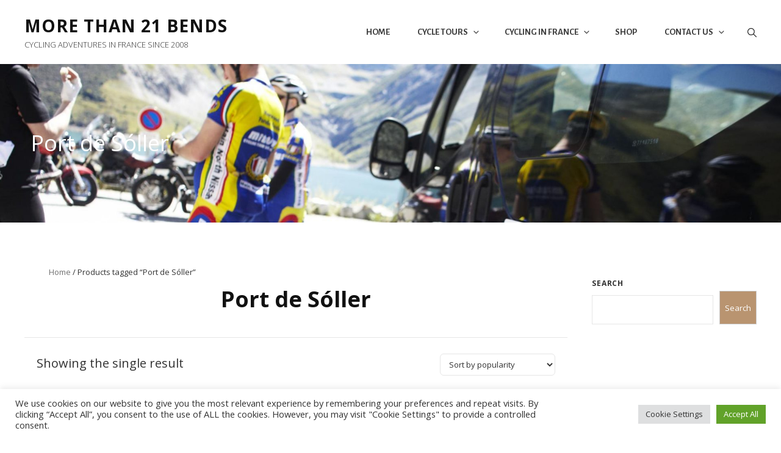

--- FILE ---
content_type: text/html; charset=utf-8
request_url: https://www.google.com/recaptcha/api2/anchor?ar=1&k=6LdmDz4eAAAAAI1jikIURg7tsJvVhEa2RqDMwhFQ&co=aHR0cHM6Ly9tb3JldGhhbjIxYmVuZHMuY29tOjQ0Mw..&hl=en&v=PoyoqOPhxBO7pBk68S4YbpHZ&size=invisible&anchor-ms=20000&execute-ms=30000&cb=x6wp7knc5pg5
body_size: 48630
content:
<!DOCTYPE HTML><html dir="ltr" lang="en"><head><meta http-equiv="Content-Type" content="text/html; charset=UTF-8">
<meta http-equiv="X-UA-Compatible" content="IE=edge">
<title>reCAPTCHA</title>
<style type="text/css">
/* cyrillic-ext */
@font-face {
  font-family: 'Roboto';
  font-style: normal;
  font-weight: 400;
  font-stretch: 100%;
  src: url(//fonts.gstatic.com/s/roboto/v48/KFO7CnqEu92Fr1ME7kSn66aGLdTylUAMa3GUBHMdazTgWw.woff2) format('woff2');
  unicode-range: U+0460-052F, U+1C80-1C8A, U+20B4, U+2DE0-2DFF, U+A640-A69F, U+FE2E-FE2F;
}
/* cyrillic */
@font-face {
  font-family: 'Roboto';
  font-style: normal;
  font-weight: 400;
  font-stretch: 100%;
  src: url(//fonts.gstatic.com/s/roboto/v48/KFO7CnqEu92Fr1ME7kSn66aGLdTylUAMa3iUBHMdazTgWw.woff2) format('woff2');
  unicode-range: U+0301, U+0400-045F, U+0490-0491, U+04B0-04B1, U+2116;
}
/* greek-ext */
@font-face {
  font-family: 'Roboto';
  font-style: normal;
  font-weight: 400;
  font-stretch: 100%;
  src: url(//fonts.gstatic.com/s/roboto/v48/KFO7CnqEu92Fr1ME7kSn66aGLdTylUAMa3CUBHMdazTgWw.woff2) format('woff2');
  unicode-range: U+1F00-1FFF;
}
/* greek */
@font-face {
  font-family: 'Roboto';
  font-style: normal;
  font-weight: 400;
  font-stretch: 100%;
  src: url(//fonts.gstatic.com/s/roboto/v48/KFO7CnqEu92Fr1ME7kSn66aGLdTylUAMa3-UBHMdazTgWw.woff2) format('woff2');
  unicode-range: U+0370-0377, U+037A-037F, U+0384-038A, U+038C, U+038E-03A1, U+03A3-03FF;
}
/* math */
@font-face {
  font-family: 'Roboto';
  font-style: normal;
  font-weight: 400;
  font-stretch: 100%;
  src: url(//fonts.gstatic.com/s/roboto/v48/KFO7CnqEu92Fr1ME7kSn66aGLdTylUAMawCUBHMdazTgWw.woff2) format('woff2');
  unicode-range: U+0302-0303, U+0305, U+0307-0308, U+0310, U+0312, U+0315, U+031A, U+0326-0327, U+032C, U+032F-0330, U+0332-0333, U+0338, U+033A, U+0346, U+034D, U+0391-03A1, U+03A3-03A9, U+03B1-03C9, U+03D1, U+03D5-03D6, U+03F0-03F1, U+03F4-03F5, U+2016-2017, U+2034-2038, U+203C, U+2040, U+2043, U+2047, U+2050, U+2057, U+205F, U+2070-2071, U+2074-208E, U+2090-209C, U+20D0-20DC, U+20E1, U+20E5-20EF, U+2100-2112, U+2114-2115, U+2117-2121, U+2123-214F, U+2190, U+2192, U+2194-21AE, U+21B0-21E5, U+21F1-21F2, U+21F4-2211, U+2213-2214, U+2216-22FF, U+2308-230B, U+2310, U+2319, U+231C-2321, U+2336-237A, U+237C, U+2395, U+239B-23B7, U+23D0, U+23DC-23E1, U+2474-2475, U+25AF, U+25B3, U+25B7, U+25BD, U+25C1, U+25CA, U+25CC, U+25FB, U+266D-266F, U+27C0-27FF, U+2900-2AFF, U+2B0E-2B11, U+2B30-2B4C, U+2BFE, U+3030, U+FF5B, U+FF5D, U+1D400-1D7FF, U+1EE00-1EEFF;
}
/* symbols */
@font-face {
  font-family: 'Roboto';
  font-style: normal;
  font-weight: 400;
  font-stretch: 100%;
  src: url(//fonts.gstatic.com/s/roboto/v48/KFO7CnqEu92Fr1ME7kSn66aGLdTylUAMaxKUBHMdazTgWw.woff2) format('woff2');
  unicode-range: U+0001-000C, U+000E-001F, U+007F-009F, U+20DD-20E0, U+20E2-20E4, U+2150-218F, U+2190, U+2192, U+2194-2199, U+21AF, U+21E6-21F0, U+21F3, U+2218-2219, U+2299, U+22C4-22C6, U+2300-243F, U+2440-244A, U+2460-24FF, U+25A0-27BF, U+2800-28FF, U+2921-2922, U+2981, U+29BF, U+29EB, U+2B00-2BFF, U+4DC0-4DFF, U+FFF9-FFFB, U+10140-1018E, U+10190-1019C, U+101A0, U+101D0-101FD, U+102E0-102FB, U+10E60-10E7E, U+1D2C0-1D2D3, U+1D2E0-1D37F, U+1F000-1F0FF, U+1F100-1F1AD, U+1F1E6-1F1FF, U+1F30D-1F30F, U+1F315, U+1F31C, U+1F31E, U+1F320-1F32C, U+1F336, U+1F378, U+1F37D, U+1F382, U+1F393-1F39F, U+1F3A7-1F3A8, U+1F3AC-1F3AF, U+1F3C2, U+1F3C4-1F3C6, U+1F3CA-1F3CE, U+1F3D4-1F3E0, U+1F3ED, U+1F3F1-1F3F3, U+1F3F5-1F3F7, U+1F408, U+1F415, U+1F41F, U+1F426, U+1F43F, U+1F441-1F442, U+1F444, U+1F446-1F449, U+1F44C-1F44E, U+1F453, U+1F46A, U+1F47D, U+1F4A3, U+1F4B0, U+1F4B3, U+1F4B9, U+1F4BB, U+1F4BF, U+1F4C8-1F4CB, U+1F4D6, U+1F4DA, U+1F4DF, U+1F4E3-1F4E6, U+1F4EA-1F4ED, U+1F4F7, U+1F4F9-1F4FB, U+1F4FD-1F4FE, U+1F503, U+1F507-1F50B, U+1F50D, U+1F512-1F513, U+1F53E-1F54A, U+1F54F-1F5FA, U+1F610, U+1F650-1F67F, U+1F687, U+1F68D, U+1F691, U+1F694, U+1F698, U+1F6AD, U+1F6B2, U+1F6B9-1F6BA, U+1F6BC, U+1F6C6-1F6CF, U+1F6D3-1F6D7, U+1F6E0-1F6EA, U+1F6F0-1F6F3, U+1F6F7-1F6FC, U+1F700-1F7FF, U+1F800-1F80B, U+1F810-1F847, U+1F850-1F859, U+1F860-1F887, U+1F890-1F8AD, U+1F8B0-1F8BB, U+1F8C0-1F8C1, U+1F900-1F90B, U+1F93B, U+1F946, U+1F984, U+1F996, U+1F9E9, U+1FA00-1FA6F, U+1FA70-1FA7C, U+1FA80-1FA89, U+1FA8F-1FAC6, U+1FACE-1FADC, U+1FADF-1FAE9, U+1FAF0-1FAF8, U+1FB00-1FBFF;
}
/* vietnamese */
@font-face {
  font-family: 'Roboto';
  font-style: normal;
  font-weight: 400;
  font-stretch: 100%;
  src: url(//fonts.gstatic.com/s/roboto/v48/KFO7CnqEu92Fr1ME7kSn66aGLdTylUAMa3OUBHMdazTgWw.woff2) format('woff2');
  unicode-range: U+0102-0103, U+0110-0111, U+0128-0129, U+0168-0169, U+01A0-01A1, U+01AF-01B0, U+0300-0301, U+0303-0304, U+0308-0309, U+0323, U+0329, U+1EA0-1EF9, U+20AB;
}
/* latin-ext */
@font-face {
  font-family: 'Roboto';
  font-style: normal;
  font-weight: 400;
  font-stretch: 100%;
  src: url(//fonts.gstatic.com/s/roboto/v48/KFO7CnqEu92Fr1ME7kSn66aGLdTylUAMa3KUBHMdazTgWw.woff2) format('woff2');
  unicode-range: U+0100-02BA, U+02BD-02C5, U+02C7-02CC, U+02CE-02D7, U+02DD-02FF, U+0304, U+0308, U+0329, U+1D00-1DBF, U+1E00-1E9F, U+1EF2-1EFF, U+2020, U+20A0-20AB, U+20AD-20C0, U+2113, U+2C60-2C7F, U+A720-A7FF;
}
/* latin */
@font-face {
  font-family: 'Roboto';
  font-style: normal;
  font-weight: 400;
  font-stretch: 100%;
  src: url(//fonts.gstatic.com/s/roboto/v48/KFO7CnqEu92Fr1ME7kSn66aGLdTylUAMa3yUBHMdazQ.woff2) format('woff2');
  unicode-range: U+0000-00FF, U+0131, U+0152-0153, U+02BB-02BC, U+02C6, U+02DA, U+02DC, U+0304, U+0308, U+0329, U+2000-206F, U+20AC, U+2122, U+2191, U+2193, U+2212, U+2215, U+FEFF, U+FFFD;
}
/* cyrillic-ext */
@font-face {
  font-family: 'Roboto';
  font-style: normal;
  font-weight: 500;
  font-stretch: 100%;
  src: url(//fonts.gstatic.com/s/roboto/v48/KFO7CnqEu92Fr1ME7kSn66aGLdTylUAMa3GUBHMdazTgWw.woff2) format('woff2');
  unicode-range: U+0460-052F, U+1C80-1C8A, U+20B4, U+2DE0-2DFF, U+A640-A69F, U+FE2E-FE2F;
}
/* cyrillic */
@font-face {
  font-family: 'Roboto';
  font-style: normal;
  font-weight: 500;
  font-stretch: 100%;
  src: url(//fonts.gstatic.com/s/roboto/v48/KFO7CnqEu92Fr1ME7kSn66aGLdTylUAMa3iUBHMdazTgWw.woff2) format('woff2');
  unicode-range: U+0301, U+0400-045F, U+0490-0491, U+04B0-04B1, U+2116;
}
/* greek-ext */
@font-face {
  font-family: 'Roboto';
  font-style: normal;
  font-weight: 500;
  font-stretch: 100%;
  src: url(//fonts.gstatic.com/s/roboto/v48/KFO7CnqEu92Fr1ME7kSn66aGLdTylUAMa3CUBHMdazTgWw.woff2) format('woff2');
  unicode-range: U+1F00-1FFF;
}
/* greek */
@font-face {
  font-family: 'Roboto';
  font-style: normal;
  font-weight: 500;
  font-stretch: 100%;
  src: url(//fonts.gstatic.com/s/roboto/v48/KFO7CnqEu92Fr1ME7kSn66aGLdTylUAMa3-UBHMdazTgWw.woff2) format('woff2');
  unicode-range: U+0370-0377, U+037A-037F, U+0384-038A, U+038C, U+038E-03A1, U+03A3-03FF;
}
/* math */
@font-face {
  font-family: 'Roboto';
  font-style: normal;
  font-weight: 500;
  font-stretch: 100%;
  src: url(//fonts.gstatic.com/s/roboto/v48/KFO7CnqEu92Fr1ME7kSn66aGLdTylUAMawCUBHMdazTgWw.woff2) format('woff2');
  unicode-range: U+0302-0303, U+0305, U+0307-0308, U+0310, U+0312, U+0315, U+031A, U+0326-0327, U+032C, U+032F-0330, U+0332-0333, U+0338, U+033A, U+0346, U+034D, U+0391-03A1, U+03A3-03A9, U+03B1-03C9, U+03D1, U+03D5-03D6, U+03F0-03F1, U+03F4-03F5, U+2016-2017, U+2034-2038, U+203C, U+2040, U+2043, U+2047, U+2050, U+2057, U+205F, U+2070-2071, U+2074-208E, U+2090-209C, U+20D0-20DC, U+20E1, U+20E5-20EF, U+2100-2112, U+2114-2115, U+2117-2121, U+2123-214F, U+2190, U+2192, U+2194-21AE, U+21B0-21E5, U+21F1-21F2, U+21F4-2211, U+2213-2214, U+2216-22FF, U+2308-230B, U+2310, U+2319, U+231C-2321, U+2336-237A, U+237C, U+2395, U+239B-23B7, U+23D0, U+23DC-23E1, U+2474-2475, U+25AF, U+25B3, U+25B7, U+25BD, U+25C1, U+25CA, U+25CC, U+25FB, U+266D-266F, U+27C0-27FF, U+2900-2AFF, U+2B0E-2B11, U+2B30-2B4C, U+2BFE, U+3030, U+FF5B, U+FF5D, U+1D400-1D7FF, U+1EE00-1EEFF;
}
/* symbols */
@font-face {
  font-family: 'Roboto';
  font-style: normal;
  font-weight: 500;
  font-stretch: 100%;
  src: url(//fonts.gstatic.com/s/roboto/v48/KFO7CnqEu92Fr1ME7kSn66aGLdTylUAMaxKUBHMdazTgWw.woff2) format('woff2');
  unicode-range: U+0001-000C, U+000E-001F, U+007F-009F, U+20DD-20E0, U+20E2-20E4, U+2150-218F, U+2190, U+2192, U+2194-2199, U+21AF, U+21E6-21F0, U+21F3, U+2218-2219, U+2299, U+22C4-22C6, U+2300-243F, U+2440-244A, U+2460-24FF, U+25A0-27BF, U+2800-28FF, U+2921-2922, U+2981, U+29BF, U+29EB, U+2B00-2BFF, U+4DC0-4DFF, U+FFF9-FFFB, U+10140-1018E, U+10190-1019C, U+101A0, U+101D0-101FD, U+102E0-102FB, U+10E60-10E7E, U+1D2C0-1D2D3, U+1D2E0-1D37F, U+1F000-1F0FF, U+1F100-1F1AD, U+1F1E6-1F1FF, U+1F30D-1F30F, U+1F315, U+1F31C, U+1F31E, U+1F320-1F32C, U+1F336, U+1F378, U+1F37D, U+1F382, U+1F393-1F39F, U+1F3A7-1F3A8, U+1F3AC-1F3AF, U+1F3C2, U+1F3C4-1F3C6, U+1F3CA-1F3CE, U+1F3D4-1F3E0, U+1F3ED, U+1F3F1-1F3F3, U+1F3F5-1F3F7, U+1F408, U+1F415, U+1F41F, U+1F426, U+1F43F, U+1F441-1F442, U+1F444, U+1F446-1F449, U+1F44C-1F44E, U+1F453, U+1F46A, U+1F47D, U+1F4A3, U+1F4B0, U+1F4B3, U+1F4B9, U+1F4BB, U+1F4BF, U+1F4C8-1F4CB, U+1F4D6, U+1F4DA, U+1F4DF, U+1F4E3-1F4E6, U+1F4EA-1F4ED, U+1F4F7, U+1F4F9-1F4FB, U+1F4FD-1F4FE, U+1F503, U+1F507-1F50B, U+1F50D, U+1F512-1F513, U+1F53E-1F54A, U+1F54F-1F5FA, U+1F610, U+1F650-1F67F, U+1F687, U+1F68D, U+1F691, U+1F694, U+1F698, U+1F6AD, U+1F6B2, U+1F6B9-1F6BA, U+1F6BC, U+1F6C6-1F6CF, U+1F6D3-1F6D7, U+1F6E0-1F6EA, U+1F6F0-1F6F3, U+1F6F7-1F6FC, U+1F700-1F7FF, U+1F800-1F80B, U+1F810-1F847, U+1F850-1F859, U+1F860-1F887, U+1F890-1F8AD, U+1F8B0-1F8BB, U+1F8C0-1F8C1, U+1F900-1F90B, U+1F93B, U+1F946, U+1F984, U+1F996, U+1F9E9, U+1FA00-1FA6F, U+1FA70-1FA7C, U+1FA80-1FA89, U+1FA8F-1FAC6, U+1FACE-1FADC, U+1FADF-1FAE9, U+1FAF0-1FAF8, U+1FB00-1FBFF;
}
/* vietnamese */
@font-face {
  font-family: 'Roboto';
  font-style: normal;
  font-weight: 500;
  font-stretch: 100%;
  src: url(//fonts.gstatic.com/s/roboto/v48/KFO7CnqEu92Fr1ME7kSn66aGLdTylUAMa3OUBHMdazTgWw.woff2) format('woff2');
  unicode-range: U+0102-0103, U+0110-0111, U+0128-0129, U+0168-0169, U+01A0-01A1, U+01AF-01B0, U+0300-0301, U+0303-0304, U+0308-0309, U+0323, U+0329, U+1EA0-1EF9, U+20AB;
}
/* latin-ext */
@font-face {
  font-family: 'Roboto';
  font-style: normal;
  font-weight: 500;
  font-stretch: 100%;
  src: url(//fonts.gstatic.com/s/roboto/v48/KFO7CnqEu92Fr1ME7kSn66aGLdTylUAMa3KUBHMdazTgWw.woff2) format('woff2');
  unicode-range: U+0100-02BA, U+02BD-02C5, U+02C7-02CC, U+02CE-02D7, U+02DD-02FF, U+0304, U+0308, U+0329, U+1D00-1DBF, U+1E00-1E9F, U+1EF2-1EFF, U+2020, U+20A0-20AB, U+20AD-20C0, U+2113, U+2C60-2C7F, U+A720-A7FF;
}
/* latin */
@font-face {
  font-family: 'Roboto';
  font-style: normal;
  font-weight: 500;
  font-stretch: 100%;
  src: url(//fonts.gstatic.com/s/roboto/v48/KFO7CnqEu92Fr1ME7kSn66aGLdTylUAMa3yUBHMdazQ.woff2) format('woff2');
  unicode-range: U+0000-00FF, U+0131, U+0152-0153, U+02BB-02BC, U+02C6, U+02DA, U+02DC, U+0304, U+0308, U+0329, U+2000-206F, U+20AC, U+2122, U+2191, U+2193, U+2212, U+2215, U+FEFF, U+FFFD;
}
/* cyrillic-ext */
@font-face {
  font-family: 'Roboto';
  font-style: normal;
  font-weight: 900;
  font-stretch: 100%;
  src: url(//fonts.gstatic.com/s/roboto/v48/KFO7CnqEu92Fr1ME7kSn66aGLdTylUAMa3GUBHMdazTgWw.woff2) format('woff2');
  unicode-range: U+0460-052F, U+1C80-1C8A, U+20B4, U+2DE0-2DFF, U+A640-A69F, U+FE2E-FE2F;
}
/* cyrillic */
@font-face {
  font-family: 'Roboto';
  font-style: normal;
  font-weight: 900;
  font-stretch: 100%;
  src: url(//fonts.gstatic.com/s/roboto/v48/KFO7CnqEu92Fr1ME7kSn66aGLdTylUAMa3iUBHMdazTgWw.woff2) format('woff2');
  unicode-range: U+0301, U+0400-045F, U+0490-0491, U+04B0-04B1, U+2116;
}
/* greek-ext */
@font-face {
  font-family: 'Roboto';
  font-style: normal;
  font-weight: 900;
  font-stretch: 100%;
  src: url(//fonts.gstatic.com/s/roboto/v48/KFO7CnqEu92Fr1ME7kSn66aGLdTylUAMa3CUBHMdazTgWw.woff2) format('woff2');
  unicode-range: U+1F00-1FFF;
}
/* greek */
@font-face {
  font-family: 'Roboto';
  font-style: normal;
  font-weight: 900;
  font-stretch: 100%;
  src: url(//fonts.gstatic.com/s/roboto/v48/KFO7CnqEu92Fr1ME7kSn66aGLdTylUAMa3-UBHMdazTgWw.woff2) format('woff2');
  unicode-range: U+0370-0377, U+037A-037F, U+0384-038A, U+038C, U+038E-03A1, U+03A3-03FF;
}
/* math */
@font-face {
  font-family: 'Roboto';
  font-style: normal;
  font-weight: 900;
  font-stretch: 100%;
  src: url(//fonts.gstatic.com/s/roboto/v48/KFO7CnqEu92Fr1ME7kSn66aGLdTylUAMawCUBHMdazTgWw.woff2) format('woff2');
  unicode-range: U+0302-0303, U+0305, U+0307-0308, U+0310, U+0312, U+0315, U+031A, U+0326-0327, U+032C, U+032F-0330, U+0332-0333, U+0338, U+033A, U+0346, U+034D, U+0391-03A1, U+03A3-03A9, U+03B1-03C9, U+03D1, U+03D5-03D6, U+03F0-03F1, U+03F4-03F5, U+2016-2017, U+2034-2038, U+203C, U+2040, U+2043, U+2047, U+2050, U+2057, U+205F, U+2070-2071, U+2074-208E, U+2090-209C, U+20D0-20DC, U+20E1, U+20E5-20EF, U+2100-2112, U+2114-2115, U+2117-2121, U+2123-214F, U+2190, U+2192, U+2194-21AE, U+21B0-21E5, U+21F1-21F2, U+21F4-2211, U+2213-2214, U+2216-22FF, U+2308-230B, U+2310, U+2319, U+231C-2321, U+2336-237A, U+237C, U+2395, U+239B-23B7, U+23D0, U+23DC-23E1, U+2474-2475, U+25AF, U+25B3, U+25B7, U+25BD, U+25C1, U+25CA, U+25CC, U+25FB, U+266D-266F, U+27C0-27FF, U+2900-2AFF, U+2B0E-2B11, U+2B30-2B4C, U+2BFE, U+3030, U+FF5B, U+FF5D, U+1D400-1D7FF, U+1EE00-1EEFF;
}
/* symbols */
@font-face {
  font-family: 'Roboto';
  font-style: normal;
  font-weight: 900;
  font-stretch: 100%;
  src: url(//fonts.gstatic.com/s/roboto/v48/KFO7CnqEu92Fr1ME7kSn66aGLdTylUAMaxKUBHMdazTgWw.woff2) format('woff2');
  unicode-range: U+0001-000C, U+000E-001F, U+007F-009F, U+20DD-20E0, U+20E2-20E4, U+2150-218F, U+2190, U+2192, U+2194-2199, U+21AF, U+21E6-21F0, U+21F3, U+2218-2219, U+2299, U+22C4-22C6, U+2300-243F, U+2440-244A, U+2460-24FF, U+25A0-27BF, U+2800-28FF, U+2921-2922, U+2981, U+29BF, U+29EB, U+2B00-2BFF, U+4DC0-4DFF, U+FFF9-FFFB, U+10140-1018E, U+10190-1019C, U+101A0, U+101D0-101FD, U+102E0-102FB, U+10E60-10E7E, U+1D2C0-1D2D3, U+1D2E0-1D37F, U+1F000-1F0FF, U+1F100-1F1AD, U+1F1E6-1F1FF, U+1F30D-1F30F, U+1F315, U+1F31C, U+1F31E, U+1F320-1F32C, U+1F336, U+1F378, U+1F37D, U+1F382, U+1F393-1F39F, U+1F3A7-1F3A8, U+1F3AC-1F3AF, U+1F3C2, U+1F3C4-1F3C6, U+1F3CA-1F3CE, U+1F3D4-1F3E0, U+1F3ED, U+1F3F1-1F3F3, U+1F3F5-1F3F7, U+1F408, U+1F415, U+1F41F, U+1F426, U+1F43F, U+1F441-1F442, U+1F444, U+1F446-1F449, U+1F44C-1F44E, U+1F453, U+1F46A, U+1F47D, U+1F4A3, U+1F4B0, U+1F4B3, U+1F4B9, U+1F4BB, U+1F4BF, U+1F4C8-1F4CB, U+1F4D6, U+1F4DA, U+1F4DF, U+1F4E3-1F4E6, U+1F4EA-1F4ED, U+1F4F7, U+1F4F9-1F4FB, U+1F4FD-1F4FE, U+1F503, U+1F507-1F50B, U+1F50D, U+1F512-1F513, U+1F53E-1F54A, U+1F54F-1F5FA, U+1F610, U+1F650-1F67F, U+1F687, U+1F68D, U+1F691, U+1F694, U+1F698, U+1F6AD, U+1F6B2, U+1F6B9-1F6BA, U+1F6BC, U+1F6C6-1F6CF, U+1F6D3-1F6D7, U+1F6E0-1F6EA, U+1F6F0-1F6F3, U+1F6F7-1F6FC, U+1F700-1F7FF, U+1F800-1F80B, U+1F810-1F847, U+1F850-1F859, U+1F860-1F887, U+1F890-1F8AD, U+1F8B0-1F8BB, U+1F8C0-1F8C1, U+1F900-1F90B, U+1F93B, U+1F946, U+1F984, U+1F996, U+1F9E9, U+1FA00-1FA6F, U+1FA70-1FA7C, U+1FA80-1FA89, U+1FA8F-1FAC6, U+1FACE-1FADC, U+1FADF-1FAE9, U+1FAF0-1FAF8, U+1FB00-1FBFF;
}
/* vietnamese */
@font-face {
  font-family: 'Roboto';
  font-style: normal;
  font-weight: 900;
  font-stretch: 100%;
  src: url(//fonts.gstatic.com/s/roboto/v48/KFO7CnqEu92Fr1ME7kSn66aGLdTylUAMa3OUBHMdazTgWw.woff2) format('woff2');
  unicode-range: U+0102-0103, U+0110-0111, U+0128-0129, U+0168-0169, U+01A0-01A1, U+01AF-01B0, U+0300-0301, U+0303-0304, U+0308-0309, U+0323, U+0329, U+1EA0-1EF9, U+20AB;
}
/* latin-ext */
@font-face {
  font-family: 'Roboto';
  font-style: normal;
  font-weight: 900;
  font-stretch: 100%;
  src: url(//fonts.gstatic.com/s/roboto/v48/KFO7CnqEu92Fr1ME7kSn66aGLdTylUAMa3KUBHMdazTgWw.woff2) format('woff2');
  unicode-range: U+0100-02BA, U+02BD-02C5, U+02C7-02CC, U+02CE-02D7, U+02DD-02FF, U+0304, U+0308, U+0329, U+1D00-1DBF, U+1E00-1E9F, U+1EF2-1EFF, U+2020, U+20A0-20AB, U+20AD-20C0, U+2113, U+2C60-2C7F, U+A720-A7FF;
}
/* latin */
@font-face {
  font-family: 'Roboto';
  font-style: normal;
  font-weight: 900;
  font-stretch: 100%;
  src: url(//fonts.gstatic.com/s/roboto/v48/KFO7CnqEu92Fr1ME7kSn66aGLdTylUAMa3yUBHMdazQ.woff2) format('woff2');
  unicode-range: U+0000-00FF, U+0131, U+0152-0153, U+02BB-02BC, U+02C6, U+02DA, U+02DC, U+0304, U+0308, U+0329, U+2000-206F, U+20AC, U+2122, U+2191, U+2193, U+2212, U+2215, U+FEFF, U+FFFD;
}

</style>
<link rel="stylesheet" type="text/css" href="https://www.gstatic.com/recaptcha/releases/PoyoqOPhxBO7pBk68S4YbpHZ/styles__ltr.css">
<script nonce="NG-uNrfx00PTxUwzBKkUpw" type="text/javascript">window['__recaptcha_api'] = 'https://www.google.com/recaptcha/api2/';</script>
<script type="text/javascript" src="https://www.gstatic.com/recaptcha/releases/PoyoqOPhxBO7pBk68S4YbpHZ/recaptcha__en.js" nonce="NG-uNrfx00PTxUwzBKkUpw">
      
    </script></head>
<body><div id="rc-anchor-alert" class="rc-anchor-alert"></div>
<input type="hidden" id="recaptcha-token" value="[base64]">
<script type="text/javascript" nonce="NG-uNrfx00PTxUwzBKkUpw">
      recaptcha.anchor.Main.init("[\x22ainput\x22,[\x22bgdata\x22,\x22\x22,\[base64]/[base64]/[base64]/[base64]/[base64]/[base64]/KGcoTywyNTMsTy5PKSxVRyhPLEMpKTpnKE8sMjUzLEMpLE8pKSxsKSksTykpfSxieT1mdW5jdGlvbihDLE8sdSxsKXtmb3IobD0odT1SKEMpLDApO08+MDtPLS0pbD1sPDw4fFooQyk7ZyhDLHUsbCl9LFVHPWZ1bmN0aW9uKEMsTyl7Qy5pLmxlbmd0aD4xMDQ/[base64]/[base64]/[base64]/[base64]/[base64]/[base64]/[base64]\\u003d\x22,\[base64]\x22,\x22eXrCj8ORwr/Ds8KIFHXDicOdwpXCqGxlTFjCoMO/FcKdI3fDq8OyOMOROmzDmsOdDcKySxPDi8KSG8ODw7wUw4lGwrbCl8OWB8K0w6o2w4pafF/CqsO/ScKDwrDCusOSwql9w4PCqMOhZUoxwp3DmcO0wrB5w4nDtMKnw4UBwoDCkVDDondhHAdTw6wYwq/ClVPCuyTCkF5PdUEscsOaEMO2wqvClD/Dlh3CnsOoQGU8e8KHTDExw4c9R2RiwoIlwoTClsKxw7XDtcO4eTRGw7bCpMOxw6NCGcK5NizCusOnw5g9wog/[base64]/CikLDuxAWw4hFGMOdwr9zw5rCu2Rvw6HDqcKxwqhEMcKxwpfCg1/DnsKJw6ZAPDoVwrDCssOewqPCuhopSWkeDXPCp8KUwq/CuMOywq5Uw6Ilw7XCsMOZw7VdeV/[base64]/w7wPN8OFwrwBBD3Dn8KFQsOAw47DjsOcwqLCqCXDqsOHw7NTH8ORbsOqfA7CiSTCgMKQCV7Dk8KKGcK+AUjDvcOWOBc9w5PDjsKfK8OmIkzCgQvDiMK6wqjDiFkddlg/[base64]/CsUHCocKCwpE2wobCmGzCuCtIMcOew6bCvsO2OTbCqcOvwo0mw6DCvgvCr8OiXsOYwobDvsO/wr4BEsO2FsOgw6PCuzTCjcOEwo3Ci2LDugYqUcOoe8KiW8Ouw7RkwoTDsgUYOsONwp7Ch3kuMcO+w5TDm8OiD8K1w7jDssO+w7BMYlB4wrYwUMOrw47DnUIGwoPDpn3ChQLDlMKfw6sqQ8KowrRdLjZrw6XDpnV4cFZMa8K/acOrQhTCpF/CkE4IBTYhw7DCplYyG8KhEMK1YDPDp2hxCsOGw7MoRsOOwrp/[base64]/CscO9w6Ykw6/[base64]/CmMO2YMONW8OIfMOZw6nDk8Onw4Jrw71zaTrDsnQlZEVEw5VwdcKLwqEwwoHDpTM7C8O+EStlXsO3wrHDhAtiwqhhLnzDhCzCtCzCoETDrcK5TsKXwpYhKzhhw7Zqw5ZSwr5dZHzCjsO7eC/DvzBiCsK5w5rClxJzcFvDnA3CqMKKwoUBwoQuPhxFUcKlw4dFw4Nkw6tgVy4/[base64]/bcK/w5nDj3nDumBYw7oNw7wrwozCi3h8w5bDmV7DpMOoc3gdNEcvw6/DqVUYw6xpABQrbi16wr9Pw5bCiyTDkQ3CoXVVw5AYwo9gw6x7BcKAAUnDhGTDmcKowrZrGkhqwo/DsjAnccKzasK4BMOeIVwCAsKzKxN0wqNtwoN5VcKwwpXCpMKwZ8ODw4DDlGRMNHHCginDncO8ZGnDg8KHUC1eZ8O3wpkhZ2TDpgLDpB3DmcKyUXbCtsKUw7o9HB1ACEDDoV/CjsKkD2prwqxcPwnCusKWw6Bmw78dVMKuw5MpwrLCl8ORw4UNNURTfS/DssKHPjjCjMKvw5XCpMK4w5EbJMOdfW8AKhvDksO2wpRxKmTCh8K/wpJFdRxjwrERGl7DiVHCqlMEw5fDoHbCp8KzGMKZw6M4w4UVBBouaxBRw5bDnhISw6XCmSTCvwdnSRfCgcOiSWLCh8OyF8OHwoBAw5rCl0Q+wq4Aw6AAw53CnsOYaj/CjsKhw6nDgRjDnsOSw7fCl8KAdsK0w5PDlhAcMsOxw7ZzLmgUwpzDvDrDpgtdCk7CkjrCslF9AcOEDxRhwrg9w455wrvCrDLDklHCtcOBbXdWSsOiWA7Di14NPHNuwoDDqsKzOhZjT8O5QcK/w7kuw4vDvMOEw5RgPyc5IEhXN8OObsK5S8O6WhTDt2PClUHCi3cNDh0lwq8gAXvDt2ZIL8KMw7cEaMK0wpVxwrRuw7zCrsKSwpTDsBLDt2PCsGl1w41UwpXCusOywpHCnjMfwq/[base64]/Cp8OKwqNKwrbCpcOuRUM6wqhWw6LDpFTDu8K/w5B0F8ODw5caM8KVw55Qw60rIH7DosKRMMOhV8Ofwr/[base64]/DkCo7w7QQaMKRwroHFcO9wpAPw71Nb8KMRiw3H8KEFsKIcEUyw4hSZHbDgcOxVsKBw5vCo1/DmW/[base64]/Dg8KUQ8OJCmRqH3LDqcKUwrhiwqlpw4EUw7rDgMKFSsKOW8KGwpBce1RhVsOeYVwvwqErMEwgw5wOw7FIEBk2MyhpwqPDtjjDiVrDj8OjwpRjw7TCoxvCmcOrW2rCpmVRwpPDuyNqYCnDg1Fiw47Dg3cnwqLCkMOow43DnQXCqg/[base64]/[base64]/DszwEZhLDrgkmDcKiw4pkLg/CgMKjH8KjwrnDksK/wovCrcOtwpgzwr9GwonCjy0HCWURf8KawrVUwohywosNw7PCgcOUNcOZB8OKegFOD2NDwoZ8b8OwF8OaX8Oxw6MHw6UIw4jCtCN1UcOPw7vDgcOHwocGwrvDpQ7DhsObX8KQAkYWLH/CscOcw7rDssKFwqXCnTjDn3cjwrwwYsKWwoLDijTCkMKRSMKbei/DlsKMeBwlwpzCrcK+HH3Cuxlkwo7DnlYgcWZ4Hxw8wrttIQFGw7PCmFBOakDDoFTCs8ONwrtsw7XDrMOVMsOwwqA/[base64]/DjFgKw6x8w5DCtE/DjMONwp7CrsKqRHoaDMOgaFM+wpLDtcOibQIow70Rwp/CkMKFeXIoHcOuwpUPPsK5EgwDw6bClsOpwrBxTcOIQ8KDwpIcwq4hbMOEwpg6wpjCh8KhARPCssO+wpl4wpE8w5HCisKbd2JjAsKOM8KLPijDrg/[base64]/Qw0yXhR9w6rDuFYTw57Ds8OOwqbDjCdWMU/[base64]/DqMKRPsOXwpjCslTDqMKEwq3Ck8KRwqnDlwUGISLCvCzCsn8gKwsFwoIOVsKROQ5Iw7vCiDvDq1nCq8KpG8O0wp4hRcO5wq/Cp3vCoQBfw7TDo8KdImwtwrTCgUFgU8K5F1DDp8ObP8OowqsXwpUswqpFw4HDpBbCjcKmw4kqw6vDksK0w6d/JhXCmATDvsO0w4NAwqrCrmvDi8KGwpbCqzwGVMOWw5Ykw6kIw4o3eBnDhSh+XSfDqcO7wo/Cvj5mwq0Cw44hwpLCvsOjR8KYPGbDhMOnw7LDl8OBGMKOcCHDpiZbVsKqLW4aw6LDlkrDrsKDwpB7VQcGw4RVw6/[base64]/CocO6K8KZZcK9Z8Kpw4rCi8OPM8OUw7/ClcOJw488SyjDsWTDnEVpw7ZFJ8Onwod8D8OGw6gNbsK1FMOMwqocwqBAchPCmMKaazHDkl/CokPCk8KQN8KHwqkywqTDrypmBCAQw4l0woshW8KreBfDphp6JFTDssKvwrdrX8K9TcOjwpAcbcKgw7N3E3MdwoTCicOTEXXDo8OrwoXDrsK1aStxw7RPIwVULV/DoSNDZ0Z8wobCmVcbVHtUb8O5wp7DtMKLwozDpnlnLCLDk8KUPMKIRsO3w53Cp2Qdw7saKW3ChwZkwq/CiRkYw4bDuTrCscOpTsK0woUVw7oIw4QEwqJHwrV/[base64]/CpiA6HloPw5JkXD5PV8Kywp8XwoTCpcOUw7nDqsOeBCI2wqrCqsORDmdnw5TDmW8vX8KmPVd9bh/[base64]/GMKbwrrDmgkbw5rCoz4kRjjDuMOVw7HCv8O9wqxBwqvDjAsKwp7DpsOoFsKjwqg/wrXDrAzDl8OAHiVPRcOWwqgeEH1Bw6sCIRA/N8OmC8OBw4XDhsKvJEk7GxEbOMKcw6FHwqxoFj7CkwIAwpjDtkkkw4REw6bCiFNHYlXCosKDw4RiaMKrwoHDvXzCl8Oiwq3DmcOsXcO7w6/CrWADwrJdAMKKw6XDn8OWElQqw7LDsSXCt8OwJxPDtsKhwovDm8OEwo/DoVzDgcKWw6bCgG4mO2wObRB1CsKLGW4GOiJJdz7CgG/CnUJaw6LCmS0hP8OkwoEQwoTCpz3DrTnDoMKvwpFKMlEMacOJbDrDmsOJDinCjcOGwpVswrwsFMOaw79KZsOzRAZ8QMOIwrzCsh9tw6nCiTXDn3bCvVXDqcOtwqlQwpDCvkHDjgxdw7YYwrnCucO4w7ZUNU/DnsKGKD1eUCJvwopyYm7Cp8OvAMOBOGBMwophwr50HsONS8OPw6rDksKCw7rDgiMjXMKSFnnCm0RnEREew5VPaVUjDMK8Mj5HYRxkfGdUbiE2McObARZ9wo/DpU/DpsKXw7MUwrjDmEPDo1pfQsKQw7nCu2EDA8KcNHbCs8ODwqohw6/Dm1kkwozCr8O+w5DDocO9GsKbwovDjms0M8O/wpVvw4UKwqN5EEo0B1c6OsK9wqzDisKnDcOJwr7CuGlCw57CoEQZwpdOw4gWw5MBU8OvFsOVwqlQQ8OuwqM4agFTwrgoFxhpw4hGMsOCwp/DtEjDm8OSwrXCtSrCnyPCjsK6RsODfsO0wrkwwrQDPMKLwpxVaMK3wrUxw5jDqz/Du0F2dQDCuhIhC8KRwrvDhcOABGzChGNGwrkVw6sxwrrCsRsTUm/[base64]/[base64]/[base64]/by4rwqfCmGExw7NQLDUZwrbDshjCkUrDusOmdAXCmsO+fUV1WioJwrQmAh4UcMOMXU0OHlImCyFqJ8OdMcOxD8KJBsK0wr9pRsOJIsOrfE/[base64]/DsF7DvCTCo1Euw7p/ScOVw4NpXwohw7/CtHglfyXDhCLCgsODdEltw6vDsT3DhU1qw7wAwo/[base64]/[base64]/CqSs2TsKJw6nDvUxyw57CkMKJTh/CpTHDi8KyfsKtaV3DosKaFQgkHl8Qc2ADwrDCrxDCmz92w5zClwbCkW1HBcKnwobDlHHDn3RRw4TDjcODNxzCt8OlIcKaIkpkTDTDpghAwogqwoPDsVvDmRMvwpnDksKicMKDMsO2w4rDgMKhw4dRBMOJKsKqI2jCiATDrWsPIH/[base64]/[base64]/[base64]/Di2QZw7vCo2/Dn2fCh8OMNcOCWXEvJkjDqsKKw64BCxDChcOmwp7Dp8Klw5x9A8K7wodtXsKhNsKCAsO3w6HDl8KIBlzCixBSOG0fwqUBasOoWzlXW8ODwpfClMOtwr1/M8KPw5zClzB8w5/CpcOZw4bDgMOzwpVUw5fCv2/DgBHCk8Kvwq7DpMOGwpTCnMOXworCpsKQSHgDNsKfw5Jgwo8hSXXCpnvCusKWwrnCmsORLsK+wrrCm8O/I2YyCSEvSMO7b8Ofw4DCh0zCkwMBwrHCo8Kcw4LDq2bDpxvDqh/Ct1zChE0Fw5gkwpoUw5x1wrTDmjk4w49Sw4vCj8OkAMK0woYmXsKuw4bDmUrCmUobTRZxcsOFQ2/CsMKiw6trWnLCq8KafMOYGj9Kw5p1bX1NKz4Kw7d9QWNjw4Jxw60HYMOjw6szXcOZwrDCiUtWRsK4wqjCiMOzEsOyWcKrXmjDlcKaw7oiw6hRwoFFY8Opw495w7TCnMKHGMKNYVjCmsKawojDh8KXR8OdHMKcw7QFwpg9bkwvwp3DqcO1wp/[base64]/[base64]/[base64]/CkHnDu8OAcW5xw7PCisOjw7EGw6vDi3UhXDkfw4rCucKhPsOUG8KLw65YbU7CnRnCgS1Zw6tzFsKiw4/[base64]/[base64]/IHBDwoMXXMOZfMKpS8OaClYiwpEpwrLDrcOjwrTDmMK8wo9Hwp3DtMKZQ8OLfMOaK3zCumzDj3jCtCwjwpfDrMOhw44Ewr7CtsKFNcOtwoVPw57CnMKMw7PDm8KiwrTDhU/DlATDg2JIDMK+DsO8Ui5RwoFOwpY8wqrDicO/WWTDqE09DcKfJ1zDuQIAWcOkwo/DmMK6wpXCsMKAUGHDr8OnwpVbw4XDn0LCtDI2wrjDjis6wrHCssOKW8KVwrfDvMKdEhctwpHCg1csN8OFwrE9Q8OHw7M/[base64]/[base64]/wpZXLMOZY8OCNiMFEyNMwoLCi0Z/wovDpkHCn3vDm8KLDlXDn2wFOMOHwr8tw6MkCMOXKWc+TsOrXcKOw4hRw7cRZShpWcKmw63Ct8K3P8OGEBrCjMKGC8KQwrnDqcOzw5g2w5zDq8OowqZvUjcxw6/[base64]/[base64]/CpVJCfUDDvifCvwoYXcO8P8KAwo/DlMKga8KUwqwYw6sgaDIwwrEjwoPCoMORZMOYw4k8wohuJMOGwpfCq8OWwps0CcKSw4RwwrzCvWLClMKqw6bDhMKqwpt8a8KDBMKIwqzDngrCo8KJwqEhNBgAbGvCsMKiSB0vBcKuYEPDjMOFwr/[base64]/DlAfDpiQxw67CmEs0eMK1wrFZeG7DsMO3woPDr8Ouw6/Cj8O1VMOWL8K/TsOCbcOCwq0GV8KtbysNwrDDmm/Di8KZWcOdw44TUMOAa8K7w5lbw7UBwqXCjcKjVDrCumbCkB8rwrnClUnCqMO8asOAwq48b8K4WypMw7gpUMKSIj8eXGdFw6nCscKhwrnDvH8sasKqwqhIHRDDkh01dMOhc8KHwrtcwr9Ow4EbwqPDu8K/UsOod8KVw5/DoUrDrCRnwqbCiMKYXMOyZsOeCMOHacOSd8ODfsOxeR9fWcO8Ay1APGYcwodPNMOdw6vCmcOjwrnCnkTChD3DvsOrRMKrbW9zwqw4ERFVD8KTw6QyE8O9w7TCscOJGGIMccK4wrbCu25RwovCnQfCvHMBw6JzSDY/[base64]/w4k1w5PCs8Oqwp5mFk3CkAtPC1vDqVPDlcKBw4nDtcOgBcOMwpDDl3hjw5wcRcKnw4VafWDCpMKzdcK4wrsLwo1UH1wXN8Okw6nDjsOfLMKbGMOMw47CmEUsw4jChsKkZsKIdjbDjmsLwpHDt8KfwoTDqcKjw61MKsO1woY1b8KiG3gywq/Cqwk3RXAMExfDonrDmjBqUjnCkcK+w5M2aMK1Fx5Kw4RtUsO7wo9Jw5jCiB01eMO3w4RIXMKnwr1bS3pgw4kUwpg6wofDlMK5w63DqHBjw69Yw6HDrjgYbMO/woN3f8KVMkfCtinDjh4WfcKjRn3CszRGJcKnDMKFw4vChArDhkJawpowwowMw55uw47CkcOgw7HDhsOiRzvDqX0zd0AMLDIow41xw5whwr9gw7lGFCjCmBbCssKqwqU5wr5lw6/[base64]/CuCfCkE/DhsOBKMOUwrDCrcOtwrBAPyHDssOPDsOpwr/ChcKaEMKaZg1/[base64]/CsEvDtH7Co8O7w4nDssO1T3rDsjfCnsOGw6rDjMKTwpMKTD3ClU81RzjCi8OwRWPCmXHDnMO6wqPColoYQThuw5PCtXrChw1WM1Unw6fDsRFpXD5/SsKibcOLWwrDnsKbXcOiw68/OTRjwqzCvsOIIsK7HR0KFMOtw4HCnQ3DoHk7wrjDgMOJwoTCrMK6w53CisK/[base64]/CrX7DmGzDjF5LcsOYDSfDl8OsMsO1woB0w6fCjhfCkMO4wpVEw6Q/[base64]/Dl3HDosOrw7nCpMO5woXDjVF5Bi96woEbch3Dk8K8w7Row5J7w6EEw6vDpsKlKDkgw6Bqw77DsWbDgMO+EcOoF8OYwpHDhMKCdWYQwqUqaX8IA8KPw5HCmQnDjMKUwrYTbsKoB0EUw5fDu0fDhT/CsUHCnsO8wpgyZMOqwrnDqcK/aMKIwrtpw4LCvEjDmsOob8KewrkBwrdjBG0+wpzCscOYblJvwoV6w6zCjUMaw5YaDGIVwrR7wobDlMOmGR8rfzXCqsKawrV/[base64]/M8OZOhDCk8KnwoTDin7DncOHw4ZNw7l1RcK9ZcKNwpXDmMKLfxDCpMO6w4vCr8OiEyTCjX7DujZ5wpRmwqnCisOQeFDDmh/CnMOHDy3CrMO9woQILsOMw5oLwpkHPxwGRMKgFmXCucOfw4dUw5DChMKKw7kgOSvDhWjCvBByw5s5woseNid7w55TWRHDnghQw6PDoMKMFjBzwo9ow6N3wprDlDzClzzCrcOow57DhMKqCQBcZsOqwo/CmBjDgQFFL8OoQcOHw68mPsK6wofCocKowp/DoMOPSFBGdR7ClnzCjMKHw77Ckgstwp3ChcOQRSjCosKJRcKrMMObwpjCig3Csg0+bHrCrXpGwqjCnClDIcKgCsKEdXnDk1nCtGUIesO2HcOiw4/ChWc0w4HCvsK7w6RoNQDDiTxpHjLDsyQRwqTDhVXCmkzCsy9ywqYkwr3CvmMPYEkMV8K/[base64]/[base64]/Ch8OpbA5UwrBuwrhwIcKow70qw59PwpXCjGjDhcK8U8KGwpxLwphJw6XCoAwCw43Dgn3CsMOgw6pyQSZcw6TDtTpBwoVUecOiw7HClFBmw7/DqcObAcKkKRvCvQLChVJZwqZewq8VCsO3Xk8mw73CpsKKwr/DrsOwwp3ChMOOK8KpRMOawrLCrMObwq/Di8KfAMO3wrA5wqFEQ8O5w7XCkcOyw6vCtcKjw5vCqk1Pwq3CtV9vAjDCpg3CuQVPwobCpMOsZsKKwqLCkcOMw4o8d3PCpzDCl8KjwqvChRMZwq0dWsKxw6bCvcKow4rCvcKHOsO/WMK6w5nCkMOWw6TCrT/[base64]/w5rCksK5IMOzEsOMOmzClMOyEiNEw4h/BsKJJsOqwqTDsxMuH27DpgAjwpRSwpA6ag1oKMKfZMKhw547w7oJw5NQLsKSw6lQwoBfH8KMVsKVwq4Vwo/[base64]/DvEdAQ8OXw5oRNFYXckvCsMOvYU/Du8KUwqlUw70VUjPDoCECwrPDlcOQw6zCvcKJwrdfVlUqLEkDd0XCncOMVB94w5rCul7CpWk9w5BNwpFgw5TDjcOKwoN0w4bCicOtw7PDkAjDrRXDkhp3wq9+N2XCk8Okw6jChsOEw6XCucOUW8KYW8Obw6DCrkDCl8Kxwp1vwqXCgltQw53Do8KlLDgYwoLCgSLDrV/CtMO8wr7ChGcbwrlJwrPCgMOVLsK5aMOKJHlEJio0c8KBw4w/w7UfbBMfZsOxB3smMgTDiRFHdcOeAhwCCcKsI1/[base64]/DoWE7wpYzayTCgsKqwqDCk8Ouw4/DmMK2a3IBw5/Ds8OzwrJoUlTDicK1QmPDtsKFblLDv8KBw5JOZ8KeacORwpd8XDXDtsOuw6vDoHDDisKUw4zCvS3DrcKqwrJySmdPX0k0wr/CrMK2ajLDuAcrX8Orw61Kw6wUw7V1H2fCv8O5Gl/CrsKlbcOtw4/DkRQ/w7jCgF04wrNjwoHCnA/DpsOqw5Z/[base64]/Vz/DkizCtElFw4gNw5IbLg/[base64]/JR98X17CpsOiWQUpw4FCwp0GTmZ2e0Uuw57DscKCwrlCwqAMBFArZcKIMxBCE8KswpbCj8K7GcOpfsOow7TCh8KUP8OjMsK8w4kywpIQw53CtsKPw5hiwqB0wobChsOAD8OZb8KndQ7DkcKrwr8nKWHCjMONRkPDsjjDr0/[base64]/DrcK8QMKdw4klI8OUc8OqXAjCoMOMwqoDw7LCshzChRIeBgrDlDUHwoPDqDkmcQ/CsTXCo8ORaMKtwpIYQDbDhsOtHm49w4jCg8OVw4LCtsKUJMO0woNoa1nCkcO1RHh4w5rCslzCgcKDw6vCvkfDhV7DgMKkVm0xPsKTw7RdDhXDoMO5wrYlPSPCuMK+VMOTGV8/TcKUUGBkDcKrNsObIXIiMMKgw6bDvcOCDcKuNlMOwqfCg2cTw7zCi3HDhcKaw5RrP0XCvcOwWMKJScKXcsKZNjRJw7I1w4rDq3rDrMOZHFjCgcKzwpPDhMKQOsKoPU8kD8K9w7nDojU6QkkLwr/DjcOMAMOgIXBqAcO/[base64]/Cl8OYX8Omw4bDq8O9C8Odwr3Cq8Osw49BccOhwqhKw6HCgCoZwrMCw51Owok+WVXCtDNPw6gTbsOGYMOafMKUw6BdE8KYbcKow4TClsKbH8KDw63Crxs5awTCiXfDmkfCuMKawp12wrImwpk5KsK3wqJUw7VOHXzCpsO+wr7DusOBwpjDkMOgworDh2/CmsKkw4VUwrAvw7DDmFfCvjTCjyA3ZcOnwpZuw4PDkjHCvHTDgjU3JRnDiXnDrHQpw7IKQx/Ck8O7w67DkcO4wrZwGMOaOMK3A8KCccOgw5Yew61uUsONw7lYwrHDjlhPEMKcVsK7EcKnVEDCncOtFkLCl8KlwrbDsgfCvChzVsO2worDhgAMXVtTw7zCkMOJwqYIw6MHwr/CsCUww7fDo8O2wrIiO3bDlMKoOE5zTk/DpcKCwpQrw6NsEcK3W3vCoE84UcK+w7/DkFViPU0Xw4vDjhN5w5QVwobCnm7DrFBiN8Ksf3TCp8KXwo4fYA3DuBjDqx5wwr/Dm8KyWcOIw4xbw6/CmcKMAW1zKcOFwrfDqcKUVcOyNDDDtWlmZMKAw6HDjTp/w59xwpwYeRXDhcKBcTvDmXQgX8OCw4QKSEvCrlfDhsKyw6/DhhXCtsKRw4dGw77DgQZpWWkXJndpw7g/w6XCpjLCjAjDmUR5w71AAmoiFzPDt8ORKMOLw44JXgZ1az/CjMKhB2dCQUMOUcOScMKqDCpcdwnCrcOJdcKIPGZjXldNeBdHwqrDvz0iC8KxwrPChxHCrDBFw6kjwqUwNmkewrvCm1TCsA3DhcKNw4gdw5I4UMKEw68BwqHDosK0BGjChcOCdsKNasK5wqrDjcK0w6/CoxXCsgAtAETCrS0rFnzCvsO/[base64]/[base64]/CrcOLwp/[base64]/Di8OIw5UJWBw8RmQYV1E8w4bCjsOpwr/DlTdxVgxEwojCpnQ3Y8OeVR5qQcO6PFUAVivCpcK7wqISE1fDqGrDg37CtsOJeMOcw54TZ8Kew5TCpUTCmAfDphDDscKKUU16wqc6wpjCpVnCjAg0w5pBdRcifMK0KcOqw47CssOqfV/Do8KpfMOAwr9ScsKJw5wEw7zDkBUpS8K8KTVeFMOpwpF+wo7Cmy/CtQ8rMWDCicKlwqwFwoPCtF3CisKvw6dNw65Kfj/CrSx1wobCr8KeNcKdw6J2w5NCesO9J3Mnw5PCkS7CoMOAw7wHf24MYmTClHnCtiw+w7fDqw7CjMOWb2nCgsK2e37ClMKmLXZTw6nDpMOPw7DDuMK+cQ4dVsK4wptWNEpUwoEPHMOPTcKkw6paasKNHUIvQsO3Z8Kkw4PCmsKAw5gAUsOIAxTCj8O6BR/CrMK4w7nCo2nCv8OcLFdeNMOfw4jDrE08w6rCgMOnD8OGw7JZDMKvdWPCgcK2wrzCqHzChEcowr0NPFcLwrDDuC1ew7gXw5/CtMKOwrTDlMOeIRUawrVhw6NtP8KuO0nDnCLDlR1uw4nDocKgCMKXP29lwpcRwpDCkxURWzIDOzJuwprCncOSfcOXwq7ClcKnJgABDzNcMF/[base64]/DlMO5wqjCncKCw4DCusOsTk3Csl9wccKIRltYMsODCsKBwqfDh8ONTAHCs1bDtxrCnzVnwoZHw50/[base64]/Cj0MLUmh4TMKtwrs+w4p8w4kEIGTCqmN0w45mQB7Clg7DlULCt8O5w7DDgB9EXMK9wq3CkMOXHwIObEdjwqU8fcOYwqTCqlo4wqZzXTE2wqFSw6bCoR0HeDMSwotITMKpWcK1wpjCnsOKw4klw6LCiVLDnMO6wpI6HMK/[base64]/CuzJrwr/DvsOjZSs6I8KwBHLCtCHDssKoTsOJcGjCsWnDmcOKYMKSw7xrwpTCm8KgEmLCicKvaDFnwphYYxLCrmXDuA3Cg0TCn2I2w58Aw5oJw6pdw5dtw7zDo8O7EMOjTsKow5rCj8OZwrksOcO0Hl/CnMOdw5zDqsKswo0IZnPCvkfDqcOnFiBcw6PDjsKWTA3CtE/Csy9Iw6TCuMKoSBtKbW88wp4/w4zDuiM6w5QGbMOAwqg/w5UMwo3CsVFKw4gkwoXDvGVzQ8KtdsOXMHbDq0VIdsOEwrl7wobChzdWw4JlwrU2fsKVw5xIwrHDkcKuwo8eW2/ClVbCicOxRWzCkMO2BE/Cs8K8wqVSc0p+HyhCwqgJdcOXDVd0O1wiF8OJA8Kkw7AjTyLDpWscw608wpNRwrfCsW7CpMOvBVs/HcKfFUNjCkbDp15UK8KJwrVwY8K8XULCiDYILQHDkcOjw6HDgMKRw6DDlGbDi8KgXE3Ch8OZw6fDrcKTwoBqDl84w59GI8OBwrZiw7QpdMKgcwPDucK1wo3Dm8ORwqbCjztkw4d/JsOGw7HCvDPDhcKoTsOEwpocwp44w4MNwoZDY3HDlhkJw75wacOQw4NWBMKcWsKbGDtNw7zDpizChA7CsVbCiD/CujPDhQMdTi3DnV7CtUEYRcOmwoNVw5ZKwoY4w5RJw7h6esOadDLDnmx3CcK7w6snYxIewqJEOcK7w5pzw7/CssOgwr11PcOgwok7OMKfwovDv8KEw6XCiDV0wp/CqGpiBcKfGcKkRMKqw6sYwrEvw7dSS0DDu8OnDHPCi8K7L1F4w4HDjSpZJiTCm8Oxwr0owpwSPBZaZMOMwrbDtmHDrcOCZsKWU8KYHcKlU3vCucOyw5fDqDRlw47Dr8KAwpbDiQhTwqzCqcKPwqMKw65/w7vDm2VEK0rCscOpRMKQw45xw4bDuCHCh30nw5Bdw67CqWTDggQNIcObGjTDqcK8AC3DkRskB8KjwrjDksKcd8KzOHdCw5pLZsKKw6zCnMKIw5LDmMKoGTwZwrLCugVbJ8Kqw6bCoSkwEC/[base64]/K8OKBAzDlUzDmwYfwqnCvMKuwo3Cvj/Di8KjFjrDgsOHwofCvsOsYinCsEXClXEYwrzCjcKVJcKRQcKrw4lcwojDoMOTwrwuw53CkcKaw7bCsW3DpEN+VMO2wqU6IX7CksK/w4nChsO2wobDnlLCicOxw5vCoRXDh8Knw6zCnsK1w4ctMitmdsOgwrg/w49hNsK1WD0cQcOzWWfDncKxDcKuw4jCnxXCrRtlQH5zwrnCjzQARGfCrcKlPi7DrcODw41EKHLCoSHDtsO2w4wow5PDpcOSUQzDhcOQw78xcMKMw6rCssK4LV8UV2nCgGwPwotxEMK4O8OowrsvwooFw4/[base64]/DrcOlCA7ClkDDh0BwfsO9w7PDuHAQw5LCi8KALwx5w4PCtsOTScKmCjLCkSHCuB4qwqtPbBTCncOLwpcjWlLCtgXDtsK3aGfDl8KzVShoEcOoEjxKw6rDnMOSe3Q4w6VwTQQ1w4UyVVfDhcOQwrQcC8KYw4PCocOcUy3CsMOcwrDDnC/Dn8Kkw64nw6FIK3PCnMKqAsOBXCvCjcOLEHvDi8OYwpBwWDo7w6oqO3d0MsOKwrtlwojCkcO6w6F4dRDChG8mwqtRw7Imw4MHwrAfw4zDv8Oww6QgJMKuPxvCn8KHw6Qqw5rDmG7DscK/w5t/OzVHwpLChcOow5ZbVm1jw4nCsyHDosOgd8KKw7zCkFxbw5Zdw74Bw7rCscKyw71FRFDDjTrDjwHCmMORdcK8wp5Uw43DnMOPAivDtmTCpUfDiVzCoMOGcMO5ecKBdwzDgMO8w7bDmsOyQMKZwqbDiMOFAcOOF8KheMKRw6B/[base64]/[base64]/DmTTCo3jDnXlue8KXwrDDqwFPEVFUdhxGck5qwptxBFHDuFrCpcK2wq7CiWIGa33DqQAEBlvCm8Khw4I9TcOLcVAIwrBrX2lzw6/DkMOCwqbChycMwrpYdxEhw5VZw6/CiDpQwq9uHcKIw57CosOcw6Zkw7ENJg\\u003d\\u003d\x22],null,[\x22conf\x22,null,\x226LdmDz4eAAAAAI1jikIURg7tsJvVhEa2RqDMwhFQ\x22,0,null,null,null,1,[21,125,63,73,95,87,41,43,42,83,102,105,109,121],[1017145,884],0,null,null,null,null,0,null,0,null,700,1,null,0,\[base64]/76lBhnEnQkZnOKMAhmv8xEZ\x22,0,0,null,null,1,null,0,0,null,null,null,0],\x22https://morethan21bends.com:443\x22,null,[3,1,1],null,null,null,1,3600,[\x22https://www.google.com/intl/en/policies/privacy/\x22,\x22https://www.google.com/intl/en/policies/terms/\x22],\x22xr7ciP9XGKhdosSs4NN1PqRvRv00J/WvC91JoFA8mZQ\\u003d\x22,1,0,null,1,1769005423864,0,0,[220],null,[114,54,108,182],\x22RC-c47qpz5AKAy8bg\x22,null,null,null,null,null,\x220dAFcWeA6vMC2SPMCjh3zs2eYpEF-a9Dyrz99QcptjRtALiocy4ixjouWan58Wmz99poy0hLAJX7YXQHBMRO0qaHzSaspkXGgNpw\x22,1769088223761]");
    </script></body></html>

--- FILE ---
content_type: text/css
request_url: https://morethan21bends.com/wp-content/themes/wen-travel-pro/style.css?ver=20220125-150250
body_size: 69058
content:
/*
Theme Name: WEN Travel Pro
Theme URI: https://wenthemes.com/item/wordpress-themes/wen-travel-pro/
Author: Wen Themes
Author URI: https://wenthemes.com/
Description: WEN Travel Pro is a versatile and responsive Multipurpose Travel WordPress theme with an abundance of travel features and functionalities. The theme is ideal for all travel-related businesses and blogs like Travel Agencies, Travel Blogs, Travel journal, and Tourism Websites. It comes with a simplistic layout and advanced functionalities to revive your travel site. The modern design is responsive and excellent to attract potential customers. A vast range of features has been power-packed into WEN Travel Pro, making it a perfect theme to suit all business kinds. Since it is a multipurpose WordPress theme, it includes a wide range of crucial features like Header Media, WP Travel Plugin Compatible, Gallery section with fluid design, Header Top Option, Portfolio section with Trips Destination Filter, Promotion Headline with Video option, Hero Content, Logo Slider, Stats, Team, Testimonials, and more. In order to get Trips Filter and sections like Latest Trip and Destinations, you need to activate the WP Travel WordPress Plugin. All of the sections and features in WEN Travel Pro are fully customizable and absolutely easy to use. So, if your goal is to create a successful Travel WordPress theme, WEN Travel Pro is the one to go for! Moreover, one-click demos are also available to minimize your time on website customization.  Official Support Forum: https://themepalace.com/support-forum/ Full Demo: https://wenthemes.com/theme-demos/?demo=wen-travel-pro
Version: 5.1
Requires at least: 5.5
Requires PHP: 5.6
Tested up to: 5.8
License: GNU General Public License v3 or later
License URI: http://www.gnu.org/licenses/gpl-3.0.html
Tags: one-column, two-columns, right-sidebar, left-sidebar, custom-background, custom-colors, custom-header, custom-menu, custom-logo, editor-style, featured-image-header, featured-images, flexible-header, footer-widgets, full-width-template, rtl-language-support, sticky-post, theme-options, threaded-comments, translation-ready, block-styles, wide-blocks, entertainment, photography, portfolio
Text Domain: wen-travel-pro

This theme, like WordPress, is licensed under the GPL.
Use it to make something cool, have fun, and share what you've learned with others.
*/
/**
 * Table of Contents
 *
 * 1.0 - Normalize
 * 2.0 - Typography
 	* 2.1 - Font Family
 	* 2.2 - Font Size
 	* 2.3 - Heading
 * 3.0 - Core
 	* 3.1 - Elements
 	* 3.2 - Icons
 	* 3.3 - Lists
 	* 3.4 - Padding/Margin
 * 4.0 - Forms
 * 5.0 - Navigation
     *  5.1 - Next/Previous
     *  5.2 - Menus
     *  5.3 - Header
 * 6.0 - Modules
	 * 6.1 - Accessibility
	 * 6.2 - Alignments
	 * 6.3 - breadcrumbs
	 * 6.4 - captions
	 * 6.5 - clearings
	 * 6.6 - content
	 * 6.7 - media
	 * 6.8 - scroll-up
	 * 6.9 - sidebar
 * 7.0 - Site
 	* 7.1 - Primary
 	  * 7.1.1 - Comments
 	  * 7.1.2 - post and navigation
 	* 7.2 - Primary
 	  * 7.2.1 - Widgets

 	* 7.3 - Section
	 	* 7.3.1 - Contact
		* 7.3.2  - Feature Slider
		* 7.3.3  - Feature Content
		* 7.3.4  - Footer
	 	* 7.3.5  - Gallery
	 	* 7.3.6  - Hero Content
		* 7.3.7 - Logo Slider
		* 7.3.8 - Newsletter
		* 7.3.9 - Portfolio
		* 7.3.10 - Promotional
		* 7.3.11 - Services
		* 7.3.12 - Skills
		* 7.3.13 - Stats
		* 7.3.14 - Team
		* 7.3.15 - Testimonials
		* 7.3.16 - Why Choose Us
		* 7.3.17 - Woocommerce
		 *  7.3.17 - Clearing
		 *  7.3.17.1 - Layout
		 *  7.3.17.2 - Shop tables
		 *  7.3.17.3 - Products
		 *  7.3.17.4 - Infinite Scroll
		 *  7.3.17.5 - Onsale
		 *  7.3.17.6 - Price
		 *  7.3.17.7 - Buttons
		 *  7.3.17.8 - Single product
		 *  7.3.17.9 - Checkout
		 *  7.3.17.10 - My account
		 *  7.3.17.11 - General WooCommerce components
		 *  7.3.17.12 - Header cart
		 *  7.3.17.13 - Pagination
		 *  7.3.17.14 - Star rating
		 *  7.3.17.15 - Tabs
		 *  7.3.17.16 - Password strength meter
		 *  7.3.17.17 - Forms
		 *  7.3.17.18 - Notices
		 *  7.3.17.19 - WooCommerce widgets
		 *  7.3.17.20 - WooCommerce Price Filter
 * 8.0 - Media Queries
 *	  8.1 - >= 480px
 *    8.2 - >= 568px
 *    8.3 - >= 768px
 *    8.4 - >= 783px
 *    8.5 - >= 1024px
 *    8.6 - >= 1200px
 *	  8.7 - >= 1366px
 *    8.8 - >= 1600px
 *    8.9 - >= 1920px
 * 9.0 - Transition
 * 10.0 - Colors
 */
/**
 * 1.0 - Normalize
 *
 * Normalizing styles have been helped along thanks to the fine work of
 * Nicolas Gallagher and Jonathan Neal http://necolas.github.io/normalize.css/
 */
html {
  font-family: sans-serif;
  line-height: 1.15;
  -ms-text-size-adjust: 100%;
  -webkit-text-size-adjust: 100%;
}

body {
  margin: 0;
}

article,
aside,
footer,
header,
nav,
section {
  display: block;
}

h1 {
  font-size: 2em;
  margin: 0.67em 0;
}

figcaption,
figure,
main {
  display: block;
}

figure {
  margin: 1em 0;
}

hr {
  -webkit-box-sizing: content-box;
  -moz-box-sizing: content-box;
  box-sizing: content-box;
  height: 0;
  overflow: visible;
}

pre {
  font-family: monospace, monospace;
  font-size: 1em;
}

a {
  background-color: transparent;
  -webkit-text-decoration-skip: objects;
}

a:active,
a:hover {
  outline-width: 0;
}

abbr[title] {
  border-bottom: 1px #767676 dotted;
  text-decoration: none;
}

b,
strong {
  font-weight: inherit;
}

b,
strong {
  font-weight: 700;
}

code,
kbd,
samp {
  font-family: monospace, monospace;
  font-size: 1em;
}

dfn {
  font-style: italic;
}

mark {
  background-color: #eee;
  color: #222;
}

small {
  font-size: 80%;
}

sub,
sup {
  font-size: 75%;
  line-height: 0;
  position: relative;
  vertical-align: baseline;
}

sub {
  bottom: -0.25em;
}

sup {
  top: -0.5em;
}

audio,
video {
  display: inline-block;
}

audio:not([controls]) {
  display: none;
  height: 0;
}

img {
  border-style: none;
}

svg:not(:root) {
  overflow: hidden;
}

button,
input,
optgroup,
select,
textarea {
  font-family: sans-serif;
  font-size: 100%;
  line-height: 1.15;
  margin: 0;
}

button,
input {
  overflow: visible;
}

button,
select {
  text-transform: none;
}

button,
html [type="button"],
[type="reset"],
[type="submit"] {
  cursor: pointer;
  -webkit-appearance: button;
}

button:-moz-focus-inner,
[type="button"]:-moz-focus-inner,
[type="reset"]:-moz-focus-inner,
[type="submit"]:-moz-focus-inner {
  border-style: none;
  padding: 0;
}

button:-moz-focusring,
[type="button"]:-moz-focusring,
[type="reset"]:-moz-focusring,
[type="submit"]:-moz-focusring {
  outline: 1px dotted ButtonText;
}

fieldset {
  border: 1px solid #bbb;
  margin: 0 2px;
  padding: 0.35em 0.625em 0.75em;
}

legend {
  -webkit-box-sizing: border-box;
  -moz-box-sizing: border-box;
  box-sizing: border-box;
  color: inherit;
  display: table;
  max-width: 100%;
  padding: 0;
  white-space: normal;
}

progress {
  display: inline-block;
  vertical-align: baseline;
}

textarea {
  overflow: auto;
}

[type="checkbox"],
[type="radio"] {
  -webkit-box-sizing: border-box;
  -moz-box-sizing: border-box;
  box-sizing: border-box;
  padding: 0;
}

[type="number"]:-webkit-inner-spin-button,
[type="number"]:-webkit-outer-spin-button {
  height: auto;
}

[type="search"] {
  -webkit-appearance: textfield;
  outline-offset: -2px;
}

[type="search"]:-webkit-search-cancel-button,
[type="search"]:-webkit-search-decoration {
  -webkit-appearance: none;
}

:-webkit-file-upload-button {
  -webkit-appearance: button;
  font: inherit;
}

details,
menu {
  display: block;
}

summary {
  display: list-item;
}

canvas {
  display: inline-block;
}

template {
  display: none;
}

[hidden] {
  display: none;
}

/*--------------------------------------------------------------
## Colors
--------------------------------------------------------------*/
/*--------------------------------------------------------------
## Fonts
--------------------------------------------------------------*/
/*--------------------------------------------------------------
## Structure
--------------------------------------------------------------*/
/*--------------------------------------------------------------
## Transition
--------------------------------------------------------------*/
.site-header-cart,
.menu-toggle-wrapper,
.main-navigation a,
header.site-header.transparent.fixed,
.site-header .wrapper,
.site-branding,
.site-branding a,
.collection-content-wrapper .hentry-inner .post-thumbnail a img,
.attraction-content-wrapper .hentry-inner .post-thumbnail a img,
.special-offer-content-wrapper .post-thumbnail img {
  transition: all 0.3s ease-in-out;
  -o-transition: all 0.3s ease-in-out;
  -moz-transition: all 0.3s ease-in-out;
  -webkit-transition: all 0.3s ease-in-out;
}

button,
button[disabled]:hover,
button[disabled]:focus,
.button,
input[type="button"],
input[type="button"][disabled]:hover,
input[type="button"][disabled]:focus,
input[type="reset"],
input[type="reset"][disabled]:hover,
input[type="reset"][disabled]:focus,
input[type="submit"],
input[type="submit"][disabled]:hover,
input[type="submit"][disabled]:focus {
  -webkit-transition: background-color 0.3s ease-in-out;
  -moz-transition: background-color 0.3s ease-in-out;
  -o-transition: background-color 0.3s ease-in-out;
  transition: background-color 0.3s ease-in-out;
}

input[type="date"],
input[type="time"],
input[type="datetime-local"],
input[type="week"],
input[type="month"],
input[type="text"],
input[type="email"],
input[type="url"],
input[type="password"],
input[type="search"],
input[type="tel"],
input[type="number"],
textarea,
.trip-filter-section .description-box .item select,
.trip-filter-section .description-box .item select:focus {
  transition: 0.3s background-color ease-in-out, 0.3s border-color ease-in-out;
}

/**
 * 2.0 - Typography
 */
/*--------------------------------------------------------------
## Font Family
--------------------------------------------------------------*/
/**
 * 2.1 - Font-Family
 */
body,
input,
select,
textarea,
.trip-filter-section .description-box button,
.posts-navigation a,
input[type="submit"].submit,
.filter-button-group .button,
button,
.button,
.woocommerce #respond input#submit,
.woocommerce a.button,
.woocommerce button.button,
.woocommerce input.button,
.comment-meta .author-name,
#content #infinite-handle span button,
.ui-tabs .ui-tabs-nav li a,
input[type="button"],
input[type="reset"],
input[type="submit"],
input[type="submit"].wpcf7-submit {
  font-family: "Open Sans", sans-serif;
}

.main-navigation .nav-menu li a,
.menu-label {
  font-family: "Alegreya Sans", sans-serif;
}

h1,
h2,
h3,
h4,
h5,
h6,
#testimonial-content-section .entry-title,
.widget-title,
#stats-section .entry-title,
.post-navigation .post-title,
.team-content-wrapper .entry-title,
.custom-header-content .section-title {
  font-family: "Open Sans", serif;
}

#feature-slider-section .entry-title,
.home .custom-header-content .section-title,
.section-title,
.contact-content-wrapper .entry-title,
.special-offer-content-wrapper .section-description .offer-percentage {
  font-family: "Lora", serif;
}

.site-title,
.site-description {
  font-family: "Open Sans", sans-serif;
}

/*--------------------------------------------------------------
## Font Size
--------------------------------------------------------------*/
/**
 * 2.2 - Font-size
 */
body {
  font-size: 18px;
  font-size: 1.125rem;
  font-weight: 400;
  line-height: 1.75;
}

.post-navigation .nav-subtitle {
  font-size: 12px;
  font-size: 0.75rem;
}

.site-info,
.site-description,
.entry-footer .entry-meta,
#testimonial-content-section .entry-meta,
.entry-meta,
.entry-meta a,
.breadcrumb-area,
.woocommerce .woocommerce-breadcrumb,
.post-navigation .meta-nav,
.woocommerce-review__published-date,
.widget-title,
.widget .wp-block-group h2,
.page .site-main .entry-footer .entry-meta,
.single .site-main .entry-footer .entry-meta,
.wp-playlist-item-artist,
button,
.button,
.wp-travel.trip-headline-wrapper .wp-travel-booknow-btn,
.more-link,
input[type="button"],
input[type="reset"],
input[type="submit"],
.comment-reply-link,
.top-main-wrapper .header-top-left ul li,
.team-content-wrapper .entry-meta,
.collection-content-wrapper .entry-container-inner-wrap .sub-title,
.attraction-content-wrapper .entry-container-inner-wrap .sub-title,
.wpcf7 label {
  font-size: 13px;
  font-size: 0.8125rem;
}

.posts-navigation,
#content #infinite-handle span button,
.comment-notes,
.comment-awaiting-moderation,
.logged-in-as,
.form-allowed-tags,
#feature-slider-section .entry-meta,
.comment-subscription-form,
.countdown-content-wrapper .content-right #clock .countdown-label {
  font-size: 14px;
  font-size: 0.875rem;
}

input,
select,
textarea,
.site-header .icon,
.search-submit,
.pagination,
.woocommerce-pagination,
.breadcrumb-area,
ul.products li.product .woocommerce-loop-product__title,
.post-navigation .nav-title,
.author-description .author-title,
.menu-toggle-close,
.dropdown-toggle,
.search-submit:before,
.cart-contents:before,
.navigation.pagination a,
.menu-label,
.menu-toggle,
.main-navigation a,
.sidebar .team-content-wrapper .entry-container > *,
.featured-video-content-wrapper .entry-title,
.section-subtitle,
.trip-filter-section .description-box button,
.skillbar-header .entry-title,
.skillbar-header .skill-bar-percent,
.wp-playlist-item-title {
  font-size: 15px;
  font-size: 0.9375rem;
}

.featured-trip-content-wrapper .entry-container del,
.testimonial-content-section .position,
input,
select,
optgroup,
textarea,
.trip-content-wrapper .price,
.trip-content-wrapper .amount,
.portfolio-content-section.itineraries
  .portfolio-content-wrapper
  .entry-container-inner-wrap
  .price
  .label,
.portfolio-content-section.destination
  .portfolio-content-wrapper
  .entry-container-inner-wrap
  .price
  .label,
.header-media-tagline,
.tiled-gallery-item .tiled-gallery-caption,
#stats-section .entry-summary,
#stats-section .entry-content,
.filter-button-group .button,
.sidebar .widget,
.sidebar .social-links-menu li a .icon,
.left-content .price-offer .price-per-person .price-content,
.countdown-content-wrapper
  .content-wrapper
  .content-left
  .price
  span.offer-text {
  font-size: 16px;
  font-size: 1rem;
}

input::-moz-placeholder {
  /* Chrome/Opera/Safari */
  font-size: 16px;
  font-size: 1rem;
}

input:-moz-placeholder {
  /* Firefox 18- */
  font-size: 16px;
  font-size: 1rem;
}

input::-webkit-input-placeholder {
  /* Chrome/Opera/Safari */
  font-size: 16px;
  font-size: 1rem;
}

input:-ms-input-placeholder {
  /* IE 10+ */
  font-size: 16px;
  font-size: 1rem;
}

textarea::-moz-placeholder {
  /* Chrome/Opera/Safari */
  font-size: 16px;
  font-size: 1rem;
}

textarea:-moz-placeholder {
  /* Firefox 18- */
  font-size: 16px;
  font-size: 1rem;
}

textarea::-webkit-input-placeholder {
  /* Chrome/Opera/Safari */
  font-size: 16px;
  font-size: 1rem;
}

textarea:-ms-input-placeholder {
  /* IE 10+ */
  font-size: 16px;
  font-size: 1rem;
}

aside.footer-widget-area .widget,
.comment-content,
.comment-meta .author-name,
.testimonial-content-section .entry-title,
.hero-content-wrapper .video-wrapper .section-description,
.collection-content-wrapper .entry-title,
.attraction-content-wrapper .entry-title,
.portfolio-content-wrapper .entry-title,
.featured-content-wrapper .entry-title {
  font-size: 18px;
  font-size: 1.125rem;
}

.entry-title,
.comments-title,
.site-title,
.custom-header-form form h2,
.comment-reply-title,
ul.products li.product .woocommerce-loop-product__title,
.archive-post-wrap .hentry .entry-title,
.countdown-content-wrapper .content-right #clock .countdown-number {
  font-size: 24px;
  font-size: 1.5rem;
}

.archive-posts-wrapper .entry-title,
.woocommerce-posts-wrapper .entry-title,
.countdown-content-wrapper .content-left .content-title {
  font-size: 26px;
  font-size: 1.625rem;
}

.countdown-content-wrapper .content-wrapper .content-left .price span {
  font-size: 28px;
  font-size: 1.75rem;
}

.entry-content h1,
.entry-summary h1,
.comment-content h1,
.textwidget h1,
.home .header-media .entry-title,
.promotion-section .entry-title,
#stats-section .entry-title,
#feature-slider-section .entry-title,
#footer-instagram .widget-title,
.left-content .price-offer .currency,
.latest-trip-section .hentry-inner .entry-container .amount,
.latest-package-wrapper .amount,
.portfolio-content-section.itineraries
  .portfolio-content-wrapper
  .hentry-inner
  .entry-container
  .amount,
.portfolio-content-section.destination
  .portfolio-content-wrapper
  .hentry-inner
  .entry-container
  .amount,
.singular-content-wrap .entry-title,
.page-title,
.section-title,
#contact-section .entry-container .inner-container .entry-title {
  font-size: 32px;
  font-size: 2rem;
}

.special-offer-content-wrapper .section-description {
  font-size: 34px;
  font-size: 2.125rem;
}

.left-content .price-offer .price-per-person span.amount {
  font-size: 70px;
  font-size: 4.375rem;
}

#stats-section .entry-summary,
#stats-section .entry-content,
.post-password-form label,
.site-navigation a,
.entry-title,
.woocommerce form label,
.woocommerce-tabs ul.tabs li a,
.single-product div.product .entry-summary .entry-title,
.woocommerce .product-container .wc-forward,
.contact-details li .contact-details-label,
.contact-content-wrapper form p > label,
#testimonial-content-section .entry-title,
.posts-navigation a,
.comment-form label,
#hero-section .hentry .entry-container blockquote,
.archive-post-wrap .entry-footer .entry-meta,
.post-navigation .post-title,
#stats-section h2.entry-title,
.singular-content-wrap .entry-title,
.singular-content-wrap .section-title,
.page-title,
.portfolio-content-section.itineraries
  .portfolio-content-wrapper
  .hentry-inner
  .entry-container
  .amount,
.portfolio-content-section.destination
  .portfolio-content-wrapper
  .hentry-inner
  .entry-container
  .amount,
.latest-trip-section .hentry-inner .entry-container .amount,
.latest-package-wrapper .amount,
.comment-reply-link,
.comment-meta .author-name,
.trip-filter-section .description-box .item select,
.portfolio-content-wrapper .entry-title,
.post-navigation .nav-title,
.left-content .price-offer .offer-lists a,
#content #infinite-handle span button,
.site-title,
.special-offer-content-wrapper .section-description {
  font-weight: 700;
}

.section-title,
.section-subtitle {
  font-weight: 400;
}

big {
  font-size: 125%;
}

.archive-post-wrap .hentry .entry-header .entry-title {
  line-height: 1.5;
}

input,
select,
textarea,
.widget,
.widget .hentry .entry-title,
.site-header .icon,
.search-submit,
.pagination,
.woocommerce-pagination,
.breadcrumb-area,
aside.footer-widget-area .widge,
.sidebar .widget,
.widget .widget-title,
.widget .wp-block-group h2,
ul.products li.product .woocommerce-loop-product__title,
.post-navigation .nav-title,
.author-description .author-title,
.menu-toggle-close,
.dropdown-toggle,
.search-submit:before,
.cart-contents:before,
.navigation.pagination a,
.menu-label,
.menu-toggle,
.portfolio-content-section.itineraries
  .portfolio-content-wrapper
  .entry-container
  .price
  .label,
.portfolio-content-section.destination
  .portfolio-content-wrapper
  .entry-container
  .price
  .label,
.main-navigation a,
.sidebar .team-content-wrapper .entry-container > *,
.menu-toggle,
.featured-video-content-wrapper .entry-title,
.section-subtitle,
.skillbar-header .entry-title,
.skillbar-header .skill-bar-percent,
.wp-playlist-item-title {
  line-height: 1.75;
}

/*--------------------------------------------------------------
## Headings
--------------------------------------------------------------*/
/**
 * 2.3 - Heading
 */
h1,
h2,
h3,
h4,
h5,
h6 {
  clear: both;
  font-weight: 700;
  line-height: 1.13;
  margin: 0;
  text-rendering: optimizeLegibility;
}

h1:first-child,
h2:first-child,
h3:first-child,
h4:first-child,
h5:first-child,
h6:first-child {
  margin-top: 0;
}

p {
  margin: 0 0 1.666666666666667em 0;
}

dfn,
cite,
em,
i {
  font-style: italic;
}

address {
  font-style: italic;
  margin: 0 0 1.75em;
}

code,
kbd,
tt,
var,
samp {
  font-family: Inconsolata, monospace;
  font-size: 1em;
}

pre {
  font-family: Inconsolata, monospace;
  line-height: 1.5;
  margin: 0 0 1.75em;
  max-width: 100%;
  overflow: auto;
  padding: 1.75em;
  white-space: pre;
  white-space: pre-wrap;
  word-wrap: break-word;
}

code {
  padding: 0.125em 0.25em;
}

abbr,
acronym {
  border-bottom: 1px dotted;
  cursor: help;
}

mark,
ins {
  padding: 0.125em 0.25em;
  text-decoration: none;
}

big {
  font-size: 125%;
}

/**
 * 3.0 - Elements
 */
/*--------------------------------------------------------------
## elements
--------------------------------------------------------------*/
/**
 * 3.1 - Elements
 */
html {
  -webkit-box-sizing: border-box;
  -moz-box-sizing: border-box;
  box-sizing: border-box;
}

*,
*:before,
*:after {
  /* Inherit box-sizing to make it easier to change the property for components that leverage other behavior; see http://css-tricks.com/inheriting-box-sizing-probably-slightly-better-best-practice/ */
  -webkit-box-sizing: inherit;
  -moz-box-sizing: inherit;
  box-sizing: inherit;
}

hr {
  border: 0;
  height: 1px;
  margin: 0 0 1.75em;
}

ul,
ol {
  margin: 0;
}

li > ul,
li > ol {
  margin-bottom: 0;
}

dl {
  margin: 0 0 1.75em;
}

dt {
  font-weight: 700;
}

dd {
  margin: 0 1.5em 1.75em;
}

img {
  height: auto;
  /* Make sure images are scaled correctly. */
  max-width: 100%;
  /* Adhere to container width. */
  vertical-align: middle;
}

del {
  opacity: 0.8;
}

table,
caption,
th,
td {
  border: 1px solid;
}

table {
  border-collapse: collapse;
  border-spacing: 0;
  margin: 0 0 1em;
  table-layout: fixed;
  /* Prevents HTML tables from becoming too wide */
  width: 100%;
}
table thead tr {
  border-bottom: 1px solid;
}

caption {
  border-width: 1px 1px 0 1px;
  font-weight: 700;
  text-align: center;
}

th,
td {
  font-weight: normal;
  text-align: left;
}

th {
  font-weight: 700;
}

tbody th {
  font-weight: 400;
}

thead th,
.wp-block-table td,
.wp-block-table th,
tbody td {
  border-width: 0 1px 1px 0;
}

thead th:last-child {
  border-right: 0;
}

caption,
th,
td {
  padding: 0.778em;
}

.displaynone {
  display: none;
}

.displayblock {
  display: block;
}

.cover-link {
  display: block;
  height: 100%;
}

.drop-cap:first-letter {
  float: left;
  font-size: 120px;
  font-size: 7.5rem;
  font-weight: 700;
  line-height: 0.6;
  margin: 14px 16px 5px -3px;
}

.author-thumb,
.product-container a,
#team-dots,
.footer-contact,
#feature-slider-section .owl-prev,
#feature-slider-section .owl-next,
.custom-header-media .wp-custom-header-video-button,
.archive-post-wrap .hentry-inner,
#feature-slider-section .slider-content-wrapper,
#scrollup {
  display: -webkit-box;
  display: -ms-flexbox;
  display: flex;
  -ms-flex-wrap: wrap;
  flex-wrap: wrap;
}

a,
#gallery-section .gallery-item .gallery-icon a:before,
#gallery-section .tiled-gallery .tiled-gallery-item a:before,
.more-link,
#service-section .post-thumbnail img,
.button,
input[type="button"],
input[type="reset"],
input[type="submit"],
#team-dots li,
.owl-carousel .owl-dots button.owl-dot,
.promotion-section .play-video .play-button,
.promotion-section .button.play-button:before,
.logo-slider-section .owl-prev:before,
.logo-slider-section .owl-next:before,
.entry-content button,
.entry-summary button,
.feature-slider-wrapper .entry-container .entry-title span,
.featured-content-section .post-thumbnail img,
.featured-content-section .hentry-inner,
button,
#content #infinite-handle span.ctis-load-more button,
.menu-inside-wrapper,
.post-navigation .nav-title,
#site-header-top-menu,
.more-link:before,
.more-link,
#scrollup:after,
button .icon,
.service-section .hentry-inner,
.portfolio-content-section.itineraries .hentry-inner,
.portfolio-content-section.destination .hentry-inner,
.featured-trip-section .hentry-inner,
.portfolio-content-wrapper .post-thumbnail,
.portfolio-content-wrapper .post-thumbnail img,
#testimonial-content-section .entry-summary:before,
#testimonial-content-section .entry-content:before,
.featured-trip-section .title_price_wrapper,
.gallery .gallery-icon.landscape img,
.blocks-gallery-grid figure img,
.navigation-classic .main-navigation ul li > ul,
.site-content .archive-posts-wrapper .posts-navigation .nav-links > div a,
#scrollup {
  -moz-transition: 0.3s ease-in-out;
  -o-transition: 0.3s ease-in-out;
  -webkit-transition: 0.3s ease-in-out;
  transition: 0.3s ease-in-out;
}

#sticky-playlist-section .wrapper {
  padding-left: 30px;
  padding-right: 30px;
}

#service-section .more-link,
.testimonial-content-section .more-link,
.archive-posts-wrapper .more-link,
#stats-section .hentry .more-link,
.portfolio-content-section .hentry .more-link {
  font-weight: 700;
  padding: 0;
}
#service-section .more-link:hover,
#service-section .more-link:focus,
.testimonial-content-section .more-link:hover,
.testimonial-content-section .more-link:focus,
.archive-posts-wrapper .more-link:hover,
.archive-posts-wrapper .more-link:focus,
#stats-section .hentry .more-link:hover,
#stats-section .hentry .more-link:focus,
.portfolio-content-section .hentry .more-link:hover,
.portfolio-content-section .hentry .more-link:focus {
  box-shadow: none;
  transform: none;
}

.ghost-button .more-link {
  background-color: transparent;
  border: 1px solid;
}
.ghost-button .more-link:hover,
.ghost-button .more-link:focus {
  border-color: transparent;
}

.latest-trip-section p .more-link,
.featured-trip-section p .more-link {
  display: none;
}

.wp-block-pullquote cite,
.wp-block-quote cite,
cite,
.latest-trip-section label,
del,
.entry-meta a,
.sidebar .widget-wrap li a,
.widget_recent_entries li a,
.testimonial-content-section .entry-meta span,
.onsale,
.entry-breadcrumbs a,
.woocommerce.woocommerce-active .woocommerce-breadcrumb a,
p.stars a,
.single footer .entry-meta a,
p.stars a:before,
.controller:before,
.tag-cloud-link,
.select2-results__option,
body.no-header-media-image
  .site-header
  .site-header-main
  .site-header-menu
  .menu-inside-wrapper
  .main-navigation
  .nav-menu
  .current_page_item
  > a,
#footer-newsletter .wrapper .section-description,
.widget-wrap span.post-date,
.contact-section .entry-container a,
.archive .section-content-wrapper .more-link .readmore,
.faq-section .hentry .more-link,
.team-section .hentry .more-link,
.testimonials-content-wrapper.section.testimonial-wrapper .cycle-prev:before,
.testimonials-content-wrapper.section.testimonial-wrapper .cycle-prev:after,
.testimonials-content-wrapper.section.testimonial-wrapper .cycle-next:before,
.clients-content-wrapper .controller .cycle-pager span,
.testimonials-content-wrapper .entry-title a,
.sidebar .widget-wrap .more-link,
.archive-content-wrap
  .section-content-wrapper.layout-one
  .entry-container
  > .entry-meta
  .posted-on
  a,
.team-section .entry-meta,
.comment-permalink,
.comment-edit-link,
.entry-title span,
.nav-subtitle,
.single .site-main .entry-footer .entry-meta .tags-links .icon,
.nav-menu .menu-item-has-children > a:before,
.nav-menu .menu_item_has_children > a:before,
.site-info p,
.product-content-section span.woocommerce-Price-amount,
.vcard,
.position {
  opacity: 0.6;
}

.entry-meta a:hover,
.entry-meta a:focus,
.sidebar .widget-wrap li a:hover,
.sidebar .widget-wrap li a:focus,
.widget_recent_entries li a:hover,
.widget_recent_entries li a:focus,
.testimonial-content-section .entry-meta span:hover,
.testimonial-content-section .entry-meta span:focus,
.onsale:hover,
.onsale:focus,
.entry-breadcrumbs a:hover,
.entry-breadcrumbs a:focus,
.woocommerce.woocommerce-active .woocommerce-breadcrumb a:hover,
.woocommerce.woocommerce-active .woocommerce-breadcrumb a:focus,
p.stars a:hover,
p.stars a:focus,
.single footer .entry-meta a:hover,
.single footer .entry-meta a:focus,
.tag-cloud-link:hover,
.tag-cloud-link:focus,
.select2-results__option:hover,
.select2-results__option:focus,
body.no-header-media-image
  .site-header
  .site-header-main
  .site-header-menu
  .menu-inside-wrapper
  .main-navigation
  .nav-menu
  .current_page_item
  > a:hover,
body.no-header-media-image
  .site-header
  .site-header-main
  .site-header-menu
  .menu-inside-wrapper
  .main-navigation
  .nav-menu
  .current_page_item
  > a:focus,
.widget-wrap span.post-date:hover,
.widget-wrap span.post-date:focus,
.contact-section .entry-container a:hover,
.contact-section .entry-container a:focus,
.archive .section-content-wrapper .more-link .readmore:hover,
.archive .section-content-wrapper .more-link .readmore:focus,
.faq-section .hentry .more-link:hover,
.faq-section .hentry .more-link:focus,
.team-section .hentry .more-link:hover,
.team-section .hentry .more-link:focus,
.testimonials-content-wrapper .entry-title a:hover,
.testimonials-content-wrapper .entry-title a:focus,
.sidebar .widget-wrap .more-link:hover,
.sidebar .widget-wrap .more-link:focus,
.archive-content-wrap
  .section-content-wrapper.layout-one
  .entry-container
  > .entry-meta
  .posted-on
  a:hover,
.archive-content-wrap
  .section-content-wrapper.layout-one
  .entry-container
  > .entry-meta
  .posted-on
  a:focus,
.team-section .entry-meta:hover,
.team-section .entry-meta:focus,
.comment-permalink:hover,
.comment-permalink:focus,
.comment-edit-link:hover,
.comment-edit-link:focus,
.entry-title span:hover,
.entry-title span:focus,
.nav-subtitle:hover,
.nav-subtitle:focus,
.product-content-section span.woocommerce-Price-amount:hover,
.product-content-section span.woocommerce-Price-amount:focus,
.vcard:hover,
.vcard:focus,
.position:hover,
.position:focus,
.entry-meta a:hover,
.entry-meta a:focus {
  opacity: 1;
}

.sidebar .social-links-menu li a,
.entry-meta .author a {
  opacity: 1;
}

/*--------------------------------------------------------------
## icons
--------------------------------------------------------------*/
/**
 * 3.2 - icons
 */
.icon {
  display: inline-block;
  fill: currentColor;
  height: 1em;
  position: relative;
  /* Align more nicely with capital letters */
  top: -0.1em;
  vertical-align: middle;
  width: 1em;
}

/**
 * 3.1 - SVGs Fallbacks
 */
.svg-fallback {
  display: none;
}

.no-svg .svg-fallback {
  display: inline-block;
}

.no-svg .dropdown-toggle {
  padding: 0;
  right: 0;
  text-align: center;
  width: 48px;
  height: 52px;
}

.no-svg .dropdown-toggle .svg-fallback.icon-angle-down {
  font-size: 20px;
  font-size: 1.25rem;
  font-weight: 400;
  line-height: 1;
  -webkit-transform: rotate(180deg);
  /* Chrome, Safari, Opera */
  -ms-transform: rotate(180deg);
  /* IE 9 */
  transform: rotate(180deg);
}

.no-svg .dropdown-toggle.toggled-on .svg-fallback.icon-angle-down {
  -webkit-transform: rotate(0);
  /* Chrome, Safari, Opera */
  -ms-transform: rotate(0);
  /* IE 9 */
  transform: rotate(0);
}

.no-svg .dropdown-toggle .svg-fallback.icon-angle-down:before {
  content: "\005E";
}

.no-svg .social-navigation li a .screen-reader-text,
.no-svg .search-submit .screen-reader-text {
  clip: auto;
  font-size: 16px;
  font-size: 1rem;
  font-weight: 400;
  height: auto;
  position: relative !important;
  /* overrides previous !important styles */
  width: auto;
}

/*--------------------------------------------------------------
## lists
--------------------------------------------------------------*/
/**
 * 3.3 - lists
 */
ul {
  list-style: disc;
}

ul,
ol {
  margin-left: 0.9em;
  margin-bottom: 1.4em;
  padding: 0;
}
ul li,
ol li {
  line-height: 30px;
}

ol ol,
ul ul {
  margin: 35px;
}

ul li > ul,
ol li > ol,
ul li > ol,
ol li > ul {
  margin-top: 0;
  margin-bottom: 0;
}

/*--------------------------------------------------------------
## padding-margin
--------------------------------------------------------------*/
/**
 * 3.4 - Padding/Margin
 */
.menu-toggle {
  padding: 12px;
}

.main-navigation a {
  padding: 14px 0;
}

.cat-links a {
  margin-right: 5px;
}

.section-subtitle {
  margin-bottom: 14px;
}

.page-title + .section-subtitle {
  margin-bottom: 0;
  margin-top: 14px;
}

#stats-section .entry-summary,
#stats-section .entry-content {
  margin-top: 7px;
}

.promotion-section .section-content-wrapper .post-thumbnail {
  margin-top: 14px;
}

p {
  margin-top: 0;
}

.singular-content-wrap .entry-content,
.singular-content-wrap .entry-summary {
  margin-top: 0;
}

.section-heading-wrapper {
  margin: 0 auto;
  padding: 0 30px 35px;
}

.section {
  padding: 42px 0 7px 0;
}

.section.collection-content-section,
.section.attraction-content-section {
  padding-bottom: 12px;
}

.custom-header + .section:not(.portfolio-content-section.has-background-image),
.feature-slider-section
  + .section:not(.portfolio-content-section.has-background-image),
.custom-header + .section:not(.promotion-section),
.feature-slider-section + .section:not(.promotion-section) {
  padding-top: 42px;
}

.custom-header + .portfolio-content-section.has-background-image,
.feature-slider-section + .portfolio-content-section.has-background-image,
.custom-header + .promotion-section,
.feature-slider-section + .promotion-section {
  margin-top: 42px;
}

.section.stats-section {
  padding-top: 42px;
}

.portfolio-content-section.itineraries
  .portfolio-content-wrapper
  .hentry-inner
  .entry-container
  .entry-header,
.portfolio-content-section.itineraries
  .portfolio-content-wrapper
  .hentry-inner
  .entry-container
  .trip-footer,
.portfolio-content-section.destination
  .portfolio-content-wrapper
  .hentry-inner
  .entry-container
  .entry-header,
.portfolio-content-section.destination
  .portfolio-content-wrapper
  .hentry-inner
  .entry-container
  .trip-footer {
  padding: 25px;
}

.featured-trip-section .title_price_wrapper .entry-title,
.trip-content-wrapper .entry-header .entry-title,
.latest-package-wrapper .entry-meta {
  margin-bottom: 7px;
}

.header-style-one .site-header-menu {
  margin-top: 0;
}

#trip-filter-section.section.trip-filter-section {
  padding-bottom: 37px;
  padding-top: 42px;
}

.trip-filter-section + .section {
  padding-top: 42px;
}

.custom-header .header-media-tagline {
  margin-bottom: 21px;
}

.skill-section.has-background-image {
  padding-top: 0;
}

.custom-header.header-media {
  padding: 40px 0;
}

.hero-content-wrapper .video-wrapper .section-title,
.special-offer-content-wrapper .video-wrapper .section-title {
  margin-bottom: 10px;
}

.hero-content-wrapper .video-wrapper .section-description,
.special-offer-content-wrapper .video-wrapper .section-description {
  margin-bottom: 18px;
}

.custom-header-content {
  padding: 30px 0;
}

.content-frame .custom-header-content {
  padding: 30px;
}

.custom-header-content-wrapper .entry-breadcrumbs {
  padding-left: 0;
  padding-right: 0;
}

.site-footer .footer-widget-area .widget_categories ul li,
.site-footer .footer-widget-area .widget_archive ul li,
.site-footer .footer-widget-area .wp-block-archives li,
.site-footer .footer-widget-area .wp-block-categories li,
.site-footer .footer-widget-area .nav-menu li {
  padding-left: 0;
  margin-bottom: 10px;
}

.widget-area .widget ul:not(.social-links-menu) li {
  margin-bottom: 10px;
  line-height: 2;
}

.pagination .page-numbers.prev,
.pagination .page-numbers.next {
  padding: 7px 21px;
}

.site-content > .wrapper {
  padding: 42px 0;
}

.site-content .wrapper > .sidebar {
  margin-top: 42px;
}

.author-info {
  padding: 55px;
}

.archive-posts-wrapper .section-content-wrapper .entry-title {
  margin-bottom: 14px;
}

#testimonial-content-section
  .section-content-wrapper
  .entry-container
  .entry-content,
#testimonial-content-section
  .section-content-wrapper
  .entry-container
  .entry-summary,
.featured-content-section .entry-container {
  padding: 35px;
}

.team-content-wrapper .entry-container {
  padding: 0 35px 35px;
}

#testimonial-content-section
  .section-content-wrapper
  .entry-container
  .entry-content,
#testimonial-content-section
  .section-content-wrapper
  .entry-container
  .entry-summary {
  padding-top: 70px;
}

.widget-column {
  padding: 21px 30px;
}

.footer-widget-area {
  padding-bottom: 21px;
  padding-top: 21px;
}

.single .site-main .entry-header,
.page .site-main .entry-header,
.archive .page-header,
.error404 .page-header,
.search .page-header,
.woocommerce-products-header {
  margin-bottom: 35px;
  text-align: center;
}

.comment-notes,
.comment-awaiting-moderation,
.logged-in-as,
.form-allowed-tags {
  margin: 0 0 35px;
}

.comments-area {
  margin-top: 42px;
}

.author-avatar,
.author-description,
.comment-reply-title {
  margin: 0 0 24px;
}

.widget {
  margin: 0 0 42px;
}

.sidebar.widget-area section.widget {
  margin-bottom: 0;
}

.sidebar .widget .widget-wrap {
  margin-bottom: 0;
  padding: 17px 0;
}

.sidebar .widget:last-child .widget-wrap {
  border-bottom: 0;
  margin-bottom: 0;
}

.widget .widget-title,
.widget .wp-block-group h2 {
  margin: 0 0 28px;
}

.content-area .section-heading-wrapper {
  padding-top: 0;
}

.footer-contact {
  margin-top: 42px;
}

.widget li > ul,
.widget li > ol {
  clear: both;
  margin-top: 7px;
  margin-left: 14px;
}

.section-content-wrapper {
  padding: 0 30px;
}

.inner-section-content-wrapper {
  padding: 0 30px 42px;
}

.skill-section .section-content-wrapper {
  padding: 42px 30px 7px 30px;
}

.site-content .section-content-wrapper {
  padding: 0;
}

.section-content-wrapper .post-thumbnail,
.section-content-wrapper .post-thumbnail-background {
  margin: 0 0 14px;
}

.logo-slider-section .section-content-wrapper .entry-title {
  margin-bottom: 0;
}

.section-content-wrapper .entry-header .entry-meta {
  padding-top: 0;
}

.entry-meta {
  margin-bottom: 7px;
  margin-top: 0;
  padding: 0;
}

.service-section .entry-meta {
  margin-bottom: 0;
  margin-top: 7px;
}

.archive-posts-wrapper .section-content-wrapper .entry-meta {
  margin-top: 9px;
}

.archive-posts-wrapper
  .section-content-wrapper
  .entry-header
  .entry-title
  + .entry-meta {
  margin-bottom: 0;
}

.section-content-wrapper .entry-summary,
.section-content-wrapper .entry-content,
.section-content-wrapper.latest-package-wrapper .entry-summary,
.section-content-wrapper.latest-package-wrapper .entry-content,
.more-button,
.contact-us-form form,
.latest-package-wrapper .hentry-inner .button-wrap .price + .more-button {
  margin: 14px 0 0;
  width: 100%;
}

.latest-trip-section .price,
.latest-package-wrapper .entry-header .entry-title {
  margin-bottom: 14px;
}

.section-content-wrapper .entry-container > :first-child {
  margin-top: 0;
}

.section-content-wrapper .hentry-inner > :last-child,
.section-content-wrapper .entry-container > :last-child {
  margin-bottom: 0;
}

.woocommerce-posts-wrapper {
  max-width: 1500px;
  margin: 0 auto;
}

.singular-content-wrap .entry-header .entry-meta {
  margin: 21px 0 0 0;
}

.more-link,
.entry-content button,
.entry-summary button {
  clear: both;
}

.section-description {
  margin-top: 14px;
}
.section-description p {
  margin-bottom: 0;
}

.promotion-section .section-title-wrapper {
  margin-bottom: 14px;
}

.custom-header-content > :last-child,
.singular-content-wrap > :last-child,
.site-header-text > :last-child,
.section-description-wrapper > :last-child,
.taxonomy-description-wrapper > :last-child,
.widget-column > :last-child,
.widget-area .widget .hentry:last-child,
.widget-area .widget .hentry .entry-meta,
.widget-area > :last-child,
.widget > :last-child,
.widget li:last-child,
.widget embed:last-child,
.widget iframe:last-child,
.widget object:last-child,
.widget video:last-child,
.entry-content > :last-child,
.entry-summary > :last-child,
.page-content > :last-child,
.comment-content > :last-child,
.textwidget > :last-child,
.widget_nav_menu ul,
#colophon .widget li:last-child {
  margin-bottom: 0;
}

.widget-area .ewfeaturedpostpageimage .featured-image {
  margin-top: 0;
  margin-bottom: 0;
}

.custom-logo {
  margin: 0 auto;
}

.has-header-video .custom-header-content {
  padding-bottom: 178px;
}

.entry-title {
  margin: 0;
}

.widget-area .entry-meta {
  margin-top: 0;
}

.taxonomy-description-wrapper,
.countdown-content-wrapper .content-right #clock .count-down .countdown-label {
  margin-top: 7px;
}

#testimonial-content-section.has-post-thumbnail .entry-container {
  padding: 84px 30px 42px;
}

.post-navigation div + div,
.posts-navigation div + div {
  margin-top: 30px;
}

.post-navigation {
  padding-top: 7px;
}

.wp-caption .wp-caption-text {
  padding: 7px 14px;
}

button,
.button,
input[type="button"],
input[type="reset"],
input[type="submit"],
.posts-navigation a,
#content #infinite-handle span button,
.header-media .more-link,
#feature-slider-section .more-link,
#hero-section .more-link,
.promotion-section .more-link {
  padding: 13px 27px;
}

input[type="date"],
input[type="time"],
input[type="datetime-local"],
input[type="week"],
input[type="month"],
input[type="text"],
input[type="email"],
input[type="url"],
input[type="password"],
input[type="search"],
input[type="tel"],
input[type="number"],
textarea {
  padding: 12px 14px;
}

.site-footer-menu .wrapper > #social-footer-navigation {
  margin-bottom: 70px;
}

.above-footer {
  padding-bottom: 0;
}

.sidebar .ewnewsletter .widget-inner-wrap,
.sidebar .ewnewsletter .widget-inner {
  padding: 0;
}

.custom-header-form {
  padding: 35px;
}

/*--------------------------------------------------------------
## fields
--------------------------------------------------------------*/
/**
 * 4.0 - Forms
 */
input {
  line-height: normal;
}

.more-link,
.wp-block-file a.wp-block-file__button,
.button,
button[disabled]:hover,
button[disabled]:focus,
.entry-content button,
.entry-summary button,
input[type="button"],
.wp-travel.trip-headline-wrapper .wp-travel-booknow-btn,
input[type="button"][disabled]:hover,
input[type="button"][disabled]:focus,
input[type="reset"],
input[type="reset"][disabled]:hover,
input[type="reset"][disabled]:focus,
input[type="submit"],
input[type="submit"][disabled]:hover,
input[type="submit"][disabled]:focus {
  border: none;
  border-radius: 35px;
  -webkit-border-radius: 35px;
  -moz-border-radius: 35px;
  -o-border-radius: 35px;
  display: inline-block;
  font-weight: 700;
  padding: 13px 28px;
  text-align: center;
  text-transform: uppercase;
}

.color-scheme-blog .more-link,
.color-scheme-blog .wp-block-file a.wp-block-file__button,
.color-scheme-blog .button,
.color-scheme-blog button[disabled]:hover,
.color-scheme-blog button[disabled]:focus,
.color-scheme-blog .entry-content button,
.color-scheme-blog .entry-summary button,
.color-scheme-blog input[type="button"],
.color-scheme-blog .wp-travel.trip-headline-wrapper .wp-travel-booknow-btn,
.color-scheme-blog input[type="button"][disabled]:hover,
.color-scheme-blog input[type="button"][disabled]:focus,
.color-scheme-blog input[type="reset"],
.color-scheme-blog input[type="reset"][disabled]:hover,
.color-scheme-blog input[type="reset"][disabled]:focus,
.color-scheme-blog input[type="submit"],
.color-scheme-blog input[type="submit"][disabled]:hover,
.color-scheme-blog input[type="submit"][disabled]:focus,
.color-scheme-corporate .more-link,
.color-scheme-corporate .wp-block-file a.wp-block-file__button,
.color-scheme-corporate .button,
.color-scheme-corporate button[disabled]:hover,
.color-scheme-corporate button[disabled]:focus,
.color-scheme-corporate .entry-content button,
.color-scheme-corporate .entry-summary button,
.color-scheme-corporate input[type="button"],
.color-scheme-corporate .wp-travel.trip-headline-wrapper .wp-travel-booknow-btn,
.color-scheme-corporate input[type="button"][disabled]:hover,
.color-scheme-corporate input[type="button"][disabled]:focus,
.color-scheme-corporate input[type="reset"],
.color-scheme-corporate input[type="reset"][disabled]:hover,
.color-scheme-corporate input[type="reset"][disabled]:focus,
.color-scheme-corporate input[type="submit"],
.color-scheme-corporate input[type="submit"][disabled]:hover,
.color-scheme-corporate input[type="submit"][disabled]:focus {
  border-radius: 5px;
  -webkit-border-radius: 5px;
  -moz-border-radius: 5px;
  -o-border-radius: 5px;
}

.portfolio-content-section.itineraries .hentry .more-link,
.portfolio-content-section.destination .hentry .more-link {
  padding: 13px 28px;
}

.more-link:hover,
.more-link:focus,
.wp-block-file a.wp-block-file__button:hover,
.wp-block-file a.wp-block-file__button:focus,
.button:hover,
.button:focus,
.wp-travel-booknow-btn:hover,
.wp-travel-booknow-btn:focus,
.entry-content button:hover,
.entry-content button:focus,
.entry-summary button:hover,
.entry-summary button:focus,
.portfolio-content-section.itineraries .hentry .more-link:hover,
.portfolio-content-section.itineraries .hentry .more-link:focus,
.portfolio-content-section.destination .hentry .more-link:hover,
.portfolio-content-section.destination .hentry .more-link:focus,
input[type="button"]:hover,
input[type="button"]:focus,
input[type="reset"]:hover,
input[type="reset"]:focus,
input[type="submit"]:hover,
input[type="submit"]:focus {
  -webkit-box-shadow: 0px 15px 30px -17px rgba(0, 0, 0, 0.75);
  -moz-box-shadow: 0px 15px 30px -17px rgba(0, 0, 0, 0.75);
  box-shadow: 0px 15px 30px -17px rgba(0, 0, 0, 0.75);
  transform: translateY(-5px);
  -o-transform: translateY(-5px);
  -moz-transform: translateY(-5px);
  -webkit-transform: translateY(-5px);
}

button:focus,
input[type="button"]:focus,
input[type="reset"]:focus,
input[type="submit"]:focus {
  outline: thin dotted;
  outline-offset: -4px;
}

input[type="date"],
input[type="time"],
input[type="datetime-local"],
input[type="week"],
input[type="month"],
input[type="text"],
input[type="email"],
input[type="url"],
input[type="password"],
input[type="search"],
input[type="tel"],
input[type="number"],
textarea {
  border: 1px solid;
  margin-top: 7px;
  width: 100%;
}

input[type="search"] {
  -webkit-appearance: textfield;
}

input[type="search"]:-webkit-search-cancel-button,
input[type="search"]:-webkit-search-decoration {
  -webkit-appearance: none;
}

input[type="radio"],
input[type="checkbox"] {
  margin-right: 0.5em;
}

input[type="date"]:focus,
input[type="time"]:focus,
input[type="datetime-local"]:focus,
input[type="week"]:focus,
input[type="month"]:focus,
input[type="text"]:focus,
input[type="email"]:focus,
input[type="url"]:focus,
input[type="password"]:focus,
input[type="search"]:focus,
input[type="tel"]:focus,
input[type="number"]:focus,
textarea:focus {
  outline: 0;
}

.post-password-form {
  margin-bottom: 1.75em;
}

.post-password-form label {
  display: block;
  font-size: 13px;
  font-size: 0.8125rem;
  letter-spacing: 0.076923077em;
  line-height: 1.6153846154;
  margin-bottom: 1.75em;
  text-transform: uppercase;
}

.post-password-form input[type="password"] {
  margin-top: 0.4375em;
}

.post-password-form > :last-child {
  margin-bottom: 0;
}

.search-form,
.woocommerce-product-search {
  clear: both;
  position: relative;
}

input[type="search"].search-field {
  -webkit-appearance: none;
  margin: 0;
  padding: 12px 46px 12px 14px;
  width: 100%;
}

.search-submit {
  background-image: none;
  background-color: transparent;
  border: none;
  border-radius: 0;
  overflow: hidden;
  padding: 0;
  position: absolute;
  top: 0;
  right: 0;
  bottom: 0;
  width: 49px;
}

.search-submit:hover,
.search-submit:focus {
  background-image: none;
  background-color: transparent;
}

select {
  border: 1px solid;
  -webkit-border-radius: 6px;
  border-radius: 6px;
  font-size: 13px;
  font-size: 0.8125rem;
  padding: 7px 10px;
}

/**
 * 5.0 - Navigation
 */
/*--------------------------------------------------------------
## menus
--------------------------------------------------------------*/
/**
 * 5.1 - Main Menu
 */
a {
  text-decoration: none;
}

a:focus {
  outline: thin dotted;
}

a:hover,
a:active {
  outline: 0;
}

.navigation-default #primary-menu-wrapper li > a .icon {
  display: none;
}

.navigation-default #primary-menu-wrapper .social-links-menu li > a .icon {
  display: inline-block;
}

.main-navigation ul {
  list-style: none;
  margin: 0;
  padding-left: 0;
}

.main-navigation li {
  margin: 0;
  position: relative;
  padding-left: 0;
}

.main-navigation .sub-menu a {
  padding-top: 7px;
  padding-bottom: 7px;
}

.site-header .social-navigation ul {
  padding: 6px 15px;
  text-align: center;
}

.main-navigation .menu-item-has-children > a,
.main-navigation .page_item_has_children > a {
  padding-right: 49px;
}

.main-navigation a {
  display: block;
  font-weight: 700;
  text-decoration: none;
  text-transform: uppercase;
}

.search-container {
  padding: 21px;
}

.main-navigation a,
#primary-menu-wrapper .search-container {
  padding: 14px 30px;
}

.navigation-classic .fixed .main-navigation a {
  font-weight: 400;
}

.main-navigation ul ul {
  margin-left: 0.875em;
}

.main-navigation ul ul a {
  font-weight: 400;
  letter-spacing: 0;
  text-transform: capitalize;
}

.navigation-classic .main-navigation {
  clear: both;
  border: none;
  padding: 20px 0;
}

.main-navigation ul.toggled-on {
  box-shadow: none;
  border-top: none;
}

.main-navigation ul li:hover > ul,
.main-navigation ul li.focus > ul {
  left: auto;
  right: 0;
}

.main-navigation ul ul li:hover > ul,
.main-navigation ul ul li.focus > ul {
  left: 100%;
}

#header-content #primary-search-wrapper,
#header-content #social-menu-wrapper {
  display: block;
}

.menu-inside-wrapper {
  border: 1px solid;
  position: absolute;
  right: -100%;
  max-width: 100%;
  width: 100%;
  visibility: hidden;
  z-index: 199;
}

.header-style-two .menu-inside-wrapper {
  top: 100%;
}

.is-open .menu-inside-wrapper {
  right: 0;
  visibility: visible;
}

body.menu-open {
  overflow-y: scroll;
  width: 100%;
}

.menu-toggle {
  background-image: none;
  background-color: transparent;
  border: 0;
  display: block;
  font-weight: 400;
  margin: 0 auto;
  text-align: right;
}

.navigation-default #primary-menu-wrapper .menu-inside-wrapper {
  padding: 15px 0;
}

#primary-search-wrapper .menu-toggle,
#social-menu-wrapper .menu-toggle {
  border: 0;
  display: inline-block;
  height: 46px;
  letter-spacing: 0;
  opacity: 0.9;
  padding: 0;
  text-shadow: none;
  text-align: center;
  width: 46px;
}

#primary-search-wrapper .menu-toggle:hover,
#primary-search-wrapper .menu-toggle:focus,
#social-menu-wrapper .menu-toggle:hover,
#social-menu-wrapper .menu-toggle:focus {
  opacity: 1;
}

/* Dropdown Toggle */
.dropdown-toggle {
  background-image: none;
  background-color: transparent;
  border: 0;
  -webkit-box-shadow: none;
  box-shadow: none;
  display: block;
  font-size: 18px;
  font-size: 1.125rem;
  right: 0;
  line-height: 1.172;
  margin: 0 auto;
  padding: 17px;
  position: absolute;
  text-shadow: none;
  top: 0;
}

.site-footer-menu .dropdown-toggle {
  display: none;
}

.dropdown-toggle:hover,
.dropdown-toggle:focus,
.dropdown-toggle:focus {
  background: transparent;
}

.dropdown-toggle:focus {
  outline: thin dotted;
}

.main-navigation ul ul {
  display: none;
}

.main-navigation ul .toggled-on {
  display: block;
}

#primary-search-wrapper > .social-navigation {
  display: none;
  float: left;
}

.menu-label {
  display: inline-block;
  font-weight: 500;
  margin-left: 7px;
  text-transform: uppercase;
}

/* Footer Menu */
.site-navigation {
  text-align: center;
}

.site-navigation ul {
  list-style: none;
  margin: 0;
}

.site-navigation .footer-menu > li {
  display: inline-block;
  margin-bottom: 0;
}

.site-navigation a {
  display: block;
  line-height: 1.615384615384615;
  font-size: 13px;
  font-size: 0.8125rem;
  padding: 7px 20px;
  text-decoration: none;
  text-transform: uppercase;
  outline-offset: -1px;
}

/**
 - Social Menu
 */
.mobile-social-search {
  clear: both;
}

.social-navigation,
.social-links-menu {
  font-size: 16px;
  font-size: 1rem;
  padding: 0;
}

.social-navigation ul,
.social-links-menu ul {
  list-style: none;
  margin: 0;
}

.social-navigation li,
.social-links-menu li {
  display: inline-block;
  margin: 0;
  padding-left: 0;
}

.social-navigation a,
.social-links-menu a {
  background-color: transparent;
  display: inline-block;
  font-size: 13px;
  font-size: 0.8125rem;
  padding: 8px 15px;
  text-align: center;
  width: auto;
}

.site-header-main .social-navigation a,
.site-header-main .social-links-menu {
  opacity: 0.8;
}
.site-header-main .social-navigation a:hover,
.site-header-main .social-navigation a:focus,
.site-header-main .social-links-menu:hover,
.site-header-main .social-links-menu:focus {
  opacity: 1;
}

#site-header-top-menu ul li {
  opacity: 0.8;
}
#site-header-top-menu ul li a {
  opacity: 0.8;
}
#site-header-top-menu ul li a:hover,
#site-header-top-menu ul li a:focus {
  opacity: 1;
}

.header-style-two .menu-toggle-wrapper {
  padding-bottom: 0;
  padding-top: 0;
}

.header-style-two.navigation-classic .main-navigation li a {
  padding-bottom: 10px;
  padding-top: 10px;
}

.site-footer-menu .wrapper > #social-footer-navigation {
  margin-bottom: 21px;
  text-align: center;
}

#site-generator .social-navigation a:before {
  line-height: 38px;
}

#content #infinite-handle {
  z-index: 2;
}

#content #infinite-handle,
#content .infinite-loader {
  cursor: pointer;
  clear: both;
  margin: 0 auto;
  text-align: center;
  width: 100%;
}

.archive-posts-wrapper .section-content-wrapper {
  position: relative;
}

body.infinite-scroll.infinity-end
  .archive-posts-wrapper
  .section-content-wrapper {
  padding-bottom: 0;
}

nav#social-footer-navigation svg {
  font-size: initial;
}

#primary-menu-wrapper .main-navigation a > .icon {
  display: none;
}

/*--------------------------------------------------------------
## next-previous
--------------------------------------------------------------*/
/**
 * 5.2 - Post Navigation
 */
.post-navigation {
  clear: both;
}

.post-navigation a {
  display: block;
  text-decoration: none;
}

.post-navigation .meta-nav {
  display: block;
  letter-spacing: 0.083em;
  margin-bottom: 0.583em;
  text-transform: uppercase;
}

.post-navigation .nav-links div:nth-child(1):nth-last-child(2),
.post-navigation .nav-links div:nth-child(2):nth-last-child(1) {
  display: inline-block;
  width: 48%;
}

.posts-navigation .nav-links div:nth-child(1):nth-last-child(2) {
  margin-right: 2%;
}

.posts-navigation .nav-links div:nth-child(2):nth-last-child(1) {
  margin-left: 2%;
}

.post-navigation .nav-links div:nth-child(1):nth-last-child(2) {
  margin-right: 2%;
}

.post-navigation .nav-links div:nth-child(2):nth-last-child(1) {
  margin-left: 2%;
}

.post-navigation .nav-previous,
.posts-navigation .nav-previous {
  text-align: left;
}

.post-navigation .nav-next,
.posts-navigation .nav-next {
  float: right;
  text-align: right;
}

.post-navigation div + div,
.posts-navigation div + div {
  margin-top: 0;
}

.post-navigation .post-title {
  display: block;
  text-rendering: optimizeLegibility;
}

.posts-navigation .nav-links,
.post-navigation .nav-links {
  display: -webkit-box;
  display: -webkit-flex;
  display: -ms-flexbox;
  display: flex;
  -webkit-box-orient: vertical;
  -webkit-box-direction: normal;
}

.posts-navigation .nav-links {
  -webkit-box-pack: center;
  -ms-flex-pack: center;
  justify-content: center;
}

.post-navigation .nav-links {
  border: 1px solid;
}

.pagination .prev,
.pagination .next {
  width: 100%;
}

.image-navigation,
.comment-navigation {
  border-top: 1px solid;
  border-bottom: 1px solid;
  font-size: 13px;
  font-size: 0.8125rem;
  line-height: 1.6153846154;
  margin: 0 7.6923% 2.1538461538em;
  padding: 1.0769230769em 0;
}

.comment-navigation {
  margin-right: 0;
  margin-left: 0;
}

.comments-title + .comment-navigation {
  border-bottom: 0;
  margin-bottom: 0;
}

.image-navigation .nav-previous:not(:empty),
.image-navigation .nav-next:not(:empty),
.comment-navigation .nav-previous:not(:empty),
.comment-navigation .nav-next:not(:empty) {
  display: inline-block;
}

.image-navigation .nav-previous:not(:empty) + .nav-next:not(:empty):before,
.comment-navigation .nav-previous:not(:empty) + .nav-next:not(:empty):before {
  content: "\002f";
  display: inline-block;
  opacity: 0.7;
  padding: 0 0.538461538em;
}

.posts-navigation,
.pagination,
#content #infinite-handle {
  clear: both;
  margin: 0;
  text-align: center;
}

#content #infinite-handle {
  display: block;
}

#content #infinite-handle span {
  background: none transparent;
  display: inline-block;
  padding: 0;
}

#content #infinite-handle span.ctis-load-more {
  display: block;
}
#content #infinite-handle span.ctis-load-more button {
  display: block;
  margin: 0 auto;
  width: auto;
}

.infinite-loader #ctis-loading img {
  width: 35px;
}

.infinite-loader {
  clear: both;
}

.posts-navigation a,
#content #infinite-handle span button {
  letter-spacing: 0;
  line-height: 1.4;
}

.pagination .prev,
.pagination .next {
  font-weight: 400;
  line-height: 1.75;
}

.pagination .page-numbers {
  display: inline-block;
  margin: 7px 0;
  padding: 8px 16px;
  text-transform: uppercase;
}

.posts-navigation a,
#content #infinite-handle span button {
  border: none;
  -webkit-border-radius: 0;
  border-radius: 0;
  display: inline-block;
  text-transform: uppercase;
}

#content #infinite-handle span button,
.color-scheme-blog .button.play-button,
.color-scheme-corporate .button.play-button {
  border-radius: 35px;
  -webkit-border-radius: 35px;
  -moz-border-radius: 35px;
  -o-border-radius: 35px;
}

.color-scheme-blog #content #infinite-handle span button,
.color-scheme-corporate #content #infinite-handle span button {
  border-radius: 5px;
  -webkit-border-radius: 5px;
  -moz-border-radius: 5px;
  -o-border-radius: 5px;
}

.ctis-loader-elements span {
  line-height: 1;
}

#content #infinite-handle {
  z-index: 2;
}

#content #infinite-handle,
#content .infinite-loader {
  cursor: pointer;
  clear: both;
  margin: 0 auto;
  margin-top: 42px;
  padding: 0;
  text-align: center;
  width: 100%;
}

.archive-posts-wrapper .section-content-wrapper {
  position: relative;
}

.site-content .archive-posts-wrapper .posts-navigation .nav-links {
  margin-top: 42px;
}
.site-content .archive-posts-wrapper .posts-navigation .nav-links > div a {
  border-radius: 45px;
  -webkit-border-radius: 45px;
  -moz-border-radius: 45px;
  -o-border-radius: 45px;
  display: inline-block;
  text-align: center;
}

.color-scheme-blog
  .site-content
  .archive-posts-wrapper
  .posts-navigation
  .nav-links
  > div
  a,
.color-scheme-corporate
  .site-content
  .archive-posts-wrapper
  .posts-navigation
  .nav-links
  > div
  a {
  border-radius: 5px;
  -webkit-border-radius: 5px;
  -moz-border-radius: 5px;
  -o-border-radius: 5px;
}

.posts-navigation .nav-links .nav-previous a:before {
  margin-right: 10px;
}

.posts-navigation .nav-links .nav-next a:after {
  margin-left: 10px;
}

.post-navigation a {
  display: block;
  text-decoration: none;
}

.post-navigation span {
  display: block;
}

.post-navigation .nav-subtitle {
  letter-spacing: 0.083em;
  margin-bottom: 0.583em;
  text-transform: uppercase;
}

.post-navigation .nav-title {
  display: block;
  text-rendering: optimizeLegibility;
}

.post-navigation .nav-previous,
.post-navigation .nav-next {
  position: relative;
  vertical-align: top;
  padding: 15px;
}

.post-navigation .nav-previous {
  border-right: 1px solid;
}

.pagination .prev,
.pagination .next {
  width: 100%;
}

.image-navigation,
.comment-navigation {
  border-top: 1px solid;
  border-bottom: 1px solid;
  font-size: 13px;
  font-size: 0.8125rem;
  line-height: 1.6153846154;
  margin: 0 7.6923% 2.1538461538em;
  padding: 1.0769230769em 0;
}

.comment-navigation {
  margin-right: 0;
  margin-left: 0;
}

.comments-title + .comment-navigation {
  border-bottom: 0;
  margin-bottom: 0;
}

.image-navigation .nav-previous:not(:empty),
.image-navigation .nav-next:not(:empty),
.comment-navigation .nav-previous:not(:empty),
.comment-navigation .nav-next:not(:empty) {
  display: inline-block;
}

.image-navigation .nav-previous:not(:empty) + .nav-next:not(:empty):before,
.comment-navigation .nav-previous:not(:empty) + .nav-next:not(:empty):before {
  content: "\002f";
  display: inline-block;
  opacity: 0.7;
  padding: 0 0.538461538em;
}

.posts-navigation,
.pagination,
#content #infinite-handle {
  clear: both;
  text-align: center;
}

#content #infinite-handle {
  display: block;
}

#content #infinite-handle span {
  background: none transparent;
  display: inline-block;
  padding: 0;
}

.infinite-loader #ctis-loading img {
  width: 35px;
}

.infinite-loader {
  clear: both;
}

.posts-navigation a,
#content #infinite-handle span button {
  line-height: 1.4;
}

.pagination .prev,
.pagination .next {
  font-weight: 400;
  line-height: 1.75;
}

.pagination .page-numbers {
  display: inline-block;
  margin: 7px 0;
  padding: 8px 16px;
  text-transform: uppercase;
}

.pagination .page-numbers:not(.next):not(.previous):not(.prev) {
  border-radius: 50%;
  -webkit-border-radius: 50%;
  -moz-border-radius: 50%;
  -o-border-radius: 50%;
}

.posts-navigation a,
#content #infinite-handle span button,
.header-media .more-link,
#feature-slider-section .more-link,
#hero-section .more-link,
.promotion-section .more-link {
  border: none;
  display: inline-block;
  text-transform: uppercase;
}

/*--------------------------------------------------------------
## header
--------------------------------------------------------------*/
/**
 * 5.3 - Header
 */
.custom-header-content-wrapper .more-link {
  margin-top: 28px;
}

.transparent-header.has-header-image .site-header {
  left: 0;
  position: absolute;
  width: 100%;
  z-index: 99;
}

header.site-header.transparent.fixed {
  opacity: 1;
  left: 0;
  position: fixed;
  top: auto;
  visibility: visible;
  width: 100%;
  z-index: 99;
}

header.site-header.transparent {
  background: 0 0;
  opacity: 0;
}

.site-header.fixed .site-header-main .wrapper {
  padding-top: 5px;
  padding-bottom: 5px;
}

.custom-header-media {
  max-width: 1500px;
  margin: 0 auto;
  padding-left: 30px;
  padding-right: 30px;
  position: relative;
}

.has-header-video .custom-header-media {
  position: static;
}

.site-header-main .wrapper {
  padding: 15px 30px;
}

.header-style-one div#social-menu-wrapper .menu-inside-wrapper {
  width: 300px;
}

.header-style-one .site-header-main .wrapper {
  padding-bottom: 0;
  padding-top: 15px;
}

.header-style-two .site-header-main .wrapper {
  -webkit-align-items: center;
  -ms-flex-align: center;
  align-items: center;
  display: -webkit-flex;
  display: -ms-flexbox;
  display: flex;
  -webkit-flex-wrap: wrap;
  -ms-flex-wrap: wrap;
  flex-wrap: wrap;
  padding-bottom: 0;
  padding-top: 0;
  position: relative;
}

.site-header-main #site-header-cart-wrapper a.cart-contents .count {
  opacity: 1;
}

@media only screen and (min-width: 75em) {
  .navigation-classic .main-navigation .nav-menu > li > a:hover,
  .navigation-classic .main-navigation .nav-menu > li > a:focus {
    opacity: 1;
  }

  .navigation-classic .main-navigation .nav-menu > li.current_page_item > a,
  .navigation-classic .main-navigation .nav-menu > li.current-menu-item > a {
    opacity: 1;
  }
}
.navigation-classic .main-navigation ul.sub-menu li a .icon,
.navigation-classic .main-navigation ul.nav-menu li a .icon {
  padding: 0;
  position: absolute;
  top: 50%;
  -webkit-transform: rotate(90deg) translateX(-50%);
  -moz-transform: rotate(90deg) translateX(-50%);
  -ms-transform: rotate(90deg) translateX(-50%);
  transform: rotate(90deg) translateX(-50%);
  right: 15px;
}

.navigation-default .main-navigation ul.nav-menu li a .icon {
  position: absolute;
  top: 14px;
  right: 15px;
}

div#primary-search-wrapper .menu-label {
  display: none;
}

.navigation-classic .main-navigation > ul.nav-menu > li > a > .icon {
  -webkit-transform: rotate(0);
  -moz-transform: rotate(0);
  -ms-transform: rotate(0);
  transform: rotate(0);
}

.toggled-on .icon {
  -webkit-transform: rotate(180deg);
  -moz-transform: rotate(180deg);
  -ms-transform: rotate(180deg);
  transform: rotate(180deg);
}

@media only screen and (min-width: 48em) {
  .has-header-image #site-header-cart-wrapper a.cart-contents:hover:before,
  .has-header-image #site-header-cart-wrapper a.cart-contents:focus:before,
  #site-header-cart-wrapper a.cart-contents:hover:before,
  #site-header-cart-wrapper a.cart-contents:focus:before {
    opacity: 1;
  }
}
@media only screen and (min-width: 48em) {
  button.menu-toggle:hover {
    opacity: 1;
  }
}
@media only screen and (min-width: 75em) {
  .navigation-classic .main-navigation .nav-menu > li > a:focus {
    opacity: 1;
  }
}
@media only screen and (min-width: 48em) {
  .has-header-image #site-header-cart-wrapper a.cart-contents:focus,
  #site-header-cart-wrapper a.cart-contents:focus,
  button.menu-toggle:focus {
    opacity: 1;
  }
}
.site-branding {
  /* Avoid overflowing wide custom logo in small screens in Firefox and IEs */
  margin: 14px auto;
  max-width: 100%;
  min-width: 0;
  text-align: left;
  overflow: hidden;
  width: auto;
}

.header-style-two .site-branding {
  margin: 14px auto;
  text-align: center;
}

.custom-logo {
  display: block;
  max-width: 250px;
}

.wp-custom-logo .custom-logo-link {
  display: block;
}

.wp-custom-logo .site-identity {
  display: none;
}

.header-style-two .site-header-menu > #primary-search-wrapper,
.header-style-two .site-header-menu > #social-menu-wrapper {
  display: none;
}

.header-style-two.navigation-classic #primary-search-wrapper.show-in-desktop {
  display: none;
}

#primary-menu-wrapper .mobile-social-search #social-menu-wrapper button {
  display: none;
}

.mobile-social-search #social-menu-wrapper button {
  display: none;
}
.mobile-social-search #social-menu-wrapper .menu-inside-wrapper {
  border: 0;
  padding: 0;
  position: relative;
  right: 1px;
}

.header-style-two .mobile-social-search {
  display: block;
}

.site-header-menu {
  display: -webkit-box;
  display: -ms-flexbox;
  display: flex;
  -webkit-box-pack: center;
  -ms-flex-pack: center;
  justify-content: center;
  -webkit-box-align: center;
  -ms-flex-align: center;
  align-items: center;
}

.header-style-one .site-header-menu,
.header-style-two .site-header-menu {
  width: 100%;
}

.site-branding {
  display: -webkit-box;
  display: -ms-flexbox;
  display: flex;
  -webkit-box-align: center;
  -ms-flex-align: center;
  align-items: center;
}

.site-title {
  line-height: 1.5;
  letter-spacing: 1px;
  margin: 0;
  text-transform: uppercase;
}

.site-title a {
  text-decoration: none;
}

.site-description {
  font-weight: 300;
  letter-spacing: 0;
  line-height: 1.615384615384615;
  margin: 0;
  text-transform: capitalize;
}

.custom-header {
  clear: both;
  position: relative;
}

.transparent-header.home .custom-header {
  min-height: 100vh;
}

.sticky-playlist-enabled.home .custom-header {
  min-height: calc(100vh - 61px);
}

.custom-header .post-thumbnail {
  margin: 0;
}

.has-header-video .custom-header-media .wp-custom-header img {
  display: none;
}

.custom-header {
  display: -ms-flexbox;
  display: flex;
  -ms-flex-pack: center;
  justify-content: center;
  -ms-flex-align: center;
  align-items: center;
  position: relative;
  width: 100%;
}

.custom-header-content {
  display: block;
  position: relative;
  width: auto;
  height: 100%;
  min-height: 100%;
  max-width: 670px;
  z-index: 2;
  -webkit-align-items: center;
  -ms-flex-align: center;
  align-items: center;
  display: -webkit-flex;
  display: -ms-flexbox;
  display: flex;
  -webkit-flex-wrap: wrap;
  -ms-flex-wrap: wrap;
  flex-wrap: wrap;
}
.custom-header-content .header-media-tagline {
  font-weight: 700;
  letter-spacing: 3px;
  text-transform: uppercase;
}

.has-header-media:not(.home) .custom-header-content {
  position: relative;
  -webkit-transform: initial;
  -moz-transform: initial;
  -ms-transform: initial;
  -o-transform: initial;
  transform: initial;
}

.custom-header-content-wrapper {
  max-width: 704px;
  margin: 0 auto;
}

.custom-header-content.content-align-left .custom-header-content-wrapper {
  margin: 0 auto 0 0;
}

.custom-header-content.content-align-right .custom-header-content-wrapper {
  margin: 0 0 0 auto;
}

.custom-header-content.text-align-left {
  text-align: left;
}

.custom-header-content.text-align-right {
  text-align: right;
}

.custom-header-content .site-header-text,
#feature-slider-section .entry-summary,
#feature-slider-section .entry-content {
  line-height: 1.67;
  margin-top: 14px;
}

.site-header-logo,
.title-image {
  margin-bottom: 14px;
}

.has-header-media:not(.home) .custom-header-media {
  position: relative;
}

.custom-header-overlay {
  bottom: 0;
  content: "";
  height: 100%;
  position: absolute;
  left: 0;
  right: 0;
  top: 0;
  width: 100%;
  z-index: 1;
}

.custom-header .wrapper:before,
.attraction-content-section.has-background-image .wrapper:before {
  content: "";
  display: block;
  height: 100%;
  position: absolute;
  left: 0;
  top: 0;
  width: 100%;
}

.has-header-media .custom-header-media .wp-custom-header img {
  display: none;
}

.has-header-video .custom-header-media .wp-custom-header video,
.has-header-video .custom-header-media .wp-custom-header iframe {
  position: absolute;
  height: auto;
  left: 50%;
  max-width: 1000%;
  min-height: 100%;
  min-width: 100%;
  min-width: 100vw;
  /* vw prevents 1px gap on left that 100% has */
  width: auto;
  top: 50%;
  padding-bottom: 1px;
  /* Prevent header from extending beyond the footer */
  -ms-transform: translateX(-50%) translateY(-50%);
  -moz-transform: translateX(-50%) translateY(-50%);
  -webkit-transform: translateX(-50%) translateY(-50%);
  transform: translateX(-50%) translateY(-50%);
}

.header-media-text-disabled .custom-header .custom-header-media {
  max-width: initial;
  position: static;
}
.header-media-text-disabled .custom-header .custom-header-media img {
  display: block;
  position: absolute;
}

.header-media-text-disabled:not(.transparent-header) .custom-header {
  padding: 0;
}
.header-media-text-disabled:not(.transparent-header)
  .custom-header
  .custom-header-media {
  padding: 0;
}
.header-media-text-disabled:not(.transparent-header)
  .custom-header
  .custom-header-media
  img {
  position: relative;
}

/* For browsers that support 'object-fit' */
@supports (object-fit: cover) {
  .has-header-video .custom-header-media .wp-custom-header video,
  .custom-header-media .wp-custom-header img,
  .has-header-video .custom-header-media .wp-custom-header iframe {
    height: 100%;
    left: 0;
    -o-object-fit: cover;
    object-fit: cover;
    top: 0;
    -ms-transform: none;
    -moz-transform: none;
    -webkit-transform: none;
    transform: none;
    width: 100%;
  }
}
.custom-header-media .wp-custom-header-video-button {
  border-radius: 50%;
  border: 2px solid;
  font-size: 18px;
  font-size: 1.125rem;
  justify-content: center;
  opacity: 0;
  overflow: hidden;
  padding: 11px 14px;
  position: absolute;
  left: 50%;
  transform: translateX(-50%);
  -moz-transform: translateX(-50%);
  -o-transform: translateX(-50%);
  -webkit-transform: translateX(-50%);
  bottom: 35px;
  height: 44px;
  width: 44px;
  z-index: 100;
}

.sticky-playlist-enabled .custom-header-media .wp-custom-header-video-button {
  bottom: 75px;
}

.header-media:hover .wp-custom-header-video-button {
  opacity: 1;
}

div#primary-menu-wrapper .menu-toggle {
  opacity: 0.9;
  display: -webkit-box;
  display: -ms-flexbox;
  display: flex;
  -webkit-box-align: center;
  -ms-flex-align: center;
  align-items: center;
  width: auto;
}
div#primary-menu-wrapper .menu-toggle:hover,
div#primary-menu-wrapper .menu-toggle:focus {
  opacity: 1;
}

.sticky-playlist-enabled.home.admin-bar .custom-header {
  min-height: calc(100vh - 104px);
}

.custom-header-media .custom-header-form {
  position: relative;
  margin: 0 30px 30px;
  z-index: 9;
}
.custom-header-media .custom-header-form label {
  font-weight: 700;
}
.custom-header-media .custom-header-form input:not([type="submit"]),
.custom-header-media .custom-header-form textarea {
  border: 0;
  margin-bottom: 21px;
}
.custom-header-media .custom-header-form p {
  margin-bottom: 0;
}
.custom-header-media .custom-header-form textarea {
  height: 120px;
}

.color-scheme-blog .custom-header .wrapper:before {
  background-position: center;
}

.custom-header-form .wpcf7 label {
  font-weight: 700;
  letter-spacing: 0;
  text-transform: capitalize;
}

div#social-menu-wrapper.is-open .menu-inside-wrapper {
  right: 30px;
}

.header-style-one:not div#social-menu-wrapper .menu-inside-wrapper {
  top: 50px;
  width: 250px;
}

.header-style-one #header-content .wrapper {
  padding: 0;
  width: 100%;
}
.header-style-one #header-content .wrapper .inner-header-content {
  display: -webkit-box;
  display: -ms-flexbox;
  display: flex;
  -webkit-box-pack: justify;
  -ms-flex-pack: justify;
  justify-content: space-between;
  -webkit-box-align: center;
  -ms-flex-align: center;
  align-items: center;
}
.header-style-one #header-content .social-navigation {
  z-index: 0;
}
.header-style-one #header-content .site-branding {
  text-align: center;
  width: calc(100% - 92px);
  -webkit-box-pack: center;
  -ms-flex-pack: center;
  justify-content: center;
}

.header-style-one
  #header-content
  .inner-header-content
  #primary-search-wrapper
  .menu-inside-wrapper {
  height: 0;
  left: 0;
  display: -webkit-box;
  display: -ms-flexbox;
  display: flex;
  -webkit-box-pack: center;
  -ms-flex-pack: center;
  justify-content: center;
  -webkit-box-align: center;
  -ms-flex-align: center;
  align-items: center;
  max-width: 100%;
  position: fixed;
  top: 0;
  -moz-transition: 0.3s ease-in-out;
  -o-transition: 0.3s ease-in-out;
  -webkit-transition: 0.3s ease-in-out;
  transition: 0.3s ease-in-out;
  width: 100%;
}

.header-style-one
  #header-content
  .inner-header-content
  #primary-search-wrapper.is-open
  .menu-inside-wrapper {
  border: 0;
  height: 100vh;
  z-index: 999;
}

#header-content #primary-search-wrapper {
  z-index: 9999;
}
#header-content #primary-search-wrapper #social-search-toggle {
  position: relative;
  z-index: 9999;
  margin-left: -14px;
}
#header-content #primary-search-wrapper input[type="search"] {
  background: transparent;
  border-width: 0 0 2px 0;
}
#header-content #primary-search-wrapper button.search-submit {
  background-color: transparent;
  background-image: none;
}

#social-menu-wrapper .menu-toggle {
  margin-right: -14px;
}

.navigation-default #social-menu-wrapper .menu-toggle {
  margin-right: 0;
}

#header-content .search-container {
  width: 450px;
}

.header-style-one .site-header-main > .wrapper:after {
  border-bottom: 1px solid;
  content: "";
  width: 100%;
}
.header-style-one .site-header-main > .wrapper:before {
  display: none;
}

.transparent-header.has-header-image.header-style-one
  .site-header-main
  > .wrapper::after,
.transparent-header.has-header-image.header-style-one
  #site-header-top-menu::after,
.transparent-header.has-header-image.header-style-two
  #site-header-top-menu::after {
  opacity: 0.25;
}

.transparent-header.header-style-one .custom-header,
.transparent-header.header-style-one
  header
  + #feature-slider-section
  .slider-content-wrapper,
.transparent-header.header-style-one header + .site-content {
  padding-top: 112px;
}

.transparent-header.header-style-one.has-header-top-bar .custom-header,
.transparent-header.header-style-one.has-header-top-bar
  header
  + #feature-slider-section
  .slider-content-wrapper,
.transparent-header.header-style-one.has-header-top-bar header + .site-content {
  padding-top: 154px;
}

.transparent-header.header-style-two .custom-header,
.transparent-header.header-style-two
  header
  + #feature-slider-section
  .slider-content-wrapper,
.transparent-header.header-style-two header + .site-content {
  padding-top: 70px;
}

.header-style-two #primary-menu-wrapper.show-in-desktop {
  display: none;
}

#site-header-top-menu {
  left: 0;
  -webkit-transform: scaleY(0);
  -moz-transform: scaleY(0);
  -ms-transform: scaleY(0);
  transform: scaleY(0);
  padding: 15px 30px;
  position: absolute;
  transform-origin: top;
  width: 100%;
  z-index: 99999;
}
#site-header-top-menu:after {
  border-bottom: 1px solid;
  bottom: 0;
  content: "";
  position: absolute;
  width: 100%;
}

.color-scheme-corporate .header-top-bar #site-hedaer-top-menu:after {
  display: none;
}
.color-scheme-corporate .header-top-bar:after {
  border-bottom: 1px solid;
  bottom: 0;
  content: "";
  opacity: 0.25;
  position: absolute;
  width: 100%;
}

#site-header-top-menu::after {
  display: none;
}

.header-top-bar {
  position: relative;
}
.header-top-bar:after {
  border-bottom: 1px solid;
  bottom: 0;
  content: "";
  left: 30px;
  margin: 0 auto;
  opacity: 0.25;
  position: absolute;
  width: calc(100% - 60px);
}

#header-top {
  position: relative;
}

.header-style-one #site-header-top-menu {
  border-bottom: 0;
}

.header-top-bar .menu-top-toggle.selected + #site-header-top-menu {
  -webkit-transform: scaleY(1);
  -moz-transform: scaleY(1);
  -ms-transform: scaleY(1);
  transform: scaleY(1);
}

.top-main-wrapper {
  display: block;
}
.top-main-wrapper .contact-details {
  display: block;
}
.top-main-wrapper .header-top-left ul {
  margin: 0;
  list-style: none;
}
.top-main-wrapper .header-top-left ul li {
  margin-bottom: 0;
  padding: 0;
  position: relative;
}
.top-main-wrapper .header-top-left ul li:first-child {
  padding-left: 0;
}
.top-main-wrapper .header-top-left ul li .icon {
  margin-right: 5px;
}
.top-main-wrapper .header-top-left ul li:last-child {
  padding-right: 0;
}
.top-main-wrapper .header-top-left ul li:before {
  position: absolute;
  left: 0;
  top: 50%;
  -webkit-transform: translateY(-50%);
  -moz-transform: translateY(-50%);
  -ms-transform: translateY(-50%);
  transform: translateY(-50%);
}
.top-main-wrapper .header-top-right ul {
  padding: 0;
  text-align: left;
}
.top-main-wrapper .header-top-right ul li a {
  margin: 0;
}

.top-main-wrapper .header-top-right ul {
  margin-left: -15px;
}

.custom-header-content.content-align-left {
  margin-left: 0;
  margin-right: auto;
}

.custom-header:not(.content-frame) .custom-header-content.content-align-left {
  padding-left: 0;
}

.custom-header:not(.content-frame) .custom-header-content.content-align-right {
  padding-right: 0;
}

.custom-header-content.content-align-center {
  margin-right: auto;
  margin-left: auto;
}

.custom-header-content.content-align-right {
  margin-left: auto;
  margin-right: 0;
}

#social-search-toggle .icon-close {
  display: none;
  margin: 0 auto;
}

#social-menu-wrapper .icon-close {
  display: none;
}

#social-menu-wrapper.is-open .icon-close {
  display: inline-block;
}
#social-menu-wrapper.is-open .icon-share {
  display: none;
}

.menu-top-toggle.selected .icon-close {
  display: inline-block;
}
.menu-top-toggle.selected .icon-bars {
  display: none;
}

.menu-top-toggle .icon-close,
#primary-menu-wrapper .menu-toggle .icon-close {
  display: none;
}

.menu-top-toggle {
  display: block;
}

#social-search-toggle.selected .icon-search {
  display: none;
}
#social-search-toggle.selected .icon-close {
  display: block;
}

#primary-menu-wrapper .menu-toggle.selected .icon-bars {
  display: none;
}
#primary-menu-wrapper .menu-toggle.selected .icon-close {
  display: block;
}

.home.admin-bar.has-header-video .custom-header {
  min-height: 260px;
}

/**
 * 6.0 - Modules
 */
.section {
  clear: both;
  display: block;
  overflow: hidden;
  position: relative;
  width: 100%;
  z-index: 1;
}

.section-heading-wrapper {
  display: block;
  max-width: 660px;
  padding-bottom: 35px;
  position: relative;
  text-align: center;
  width: 100%;
}

.section-subtitle {
  text-transform: uppercase;
}

.featured-content-section .hentry-inner:hover,
.service-section .hentry-inner:hover,
.portfolio-content-section.itineraries .hentry-inner:hover,
.portfolio-content-section.destination .hentry-inner:hover {
  box-shadow: 6px 6px 35px 0 rgba(0, 0, 0, 0.1);
}

#testimonial-content-section .owl-slideshow {
  overflow: hidden;
}

.trip-header .entry-meta,
.meta-wrapper .entry-meta {
  margin-bottom: 0;
}
.trip-header .list-inline,
.meta-wrapper .list-inline {
  -webkit-box-pack: justify;
  -ms-flex-pack: justify;
  justify-content: space-between;
}
.trip-header .list-inline li,
.meta-wrapper .list-inline li {
  border-width: 0 1px 0 0;
  border-style: solid;
  font-weight: 700;
  margin: 0;
  padding: 7px 5px;
  text-align: center;
  width: 33.333%;
}
.trip-header .list-inline li:first-child,
.meta-wrapper .list-inline li:first-child {
  border-left-width: 1px;
}
.trip-header .list-inline li .icon,
.meta-wrapper .list-inline li .icon {
  font-weight: 700;
  margin-right: 5px;
}
.trip-header .list-inline li a,
.meta-wrapper .list-inline li a {
  font-weight: 700;
  letter-spacing: 1px;
  opacity: 1;
}

.latest-package-wrapper .entry-meta {
  font-weight: 700;
}
.latest-package-wrapper .entry-meta .list-inline {
  -webkit-box-pack: center;
  -ms-flex-pack: center;
  justify-content: center;
}
.latest-package-wrapper .entry-meta .list-inline li {
  font-weight: 700;
}
.latest-package-wrapper .entry-meta .list-inline li .icon {
  font-weight: 700;
  margin-right: 5px;
}
.latest-package-wrapper .entry-meta .list-inline li a {
  font-weight: 700;
  letter-spacing: 0;
  opacity: 1;
}
.latest-package-wrapper .entry-meta a {
  font-weight: 700;
  letter-spacing: 0;
  opacity: 1;
}
.latest-package-wrapper .entry-meta .vcard {
  opacity: 1;
}

/*-------------------------------------------------------------
## accessibility
--------------------------------------------------------------*/
/**
 * 6.1 - Accessibility
 */
/* Text meant only for screen readers */
.says,
.screen-reader-text {
  clip: rect(1px, 1px, 1px, 1px);
  height: 1px;
  overflow: hidden;
  position: absolute !important;
  width: 1px;
  /* many screen reader and browser combinations announce broken words as they would appear visually */
  word-wrap: normal !important;
}

/* must have higher specificity than alternative color schemes inline styles */
.site .skip-link {
  background-color: #f1f1f1;
  box-shadow: 0 0 1px 1px rgba(0, 0, 0, 0.2);
  color: #21759b;
  display: block;
  font-size: 14px;
  font-weight: 700;
  left: -9999em;
  outline: none;
  padding: 15px 23px 14px;
  text-decoration: none;
  text-transform: none;
  top: -9999em;
}

.logged-in .site .skip-link {
  box-shadow: 0 0 2px 2px rgba(0, 0, 0, 0.2);
}

.site .skip-link:focus {
  clip: auto;
  height: auto;
  left: 6px;
  top: 7px;
  width: auto;
  z-index: 100000;
}

/*--------------------------------------------------------------
## alignments
--------------------------------------------------------------*/
/**
 * 6.2 - Alignments
 */
.alignleft {
  float: left;
  margin: 0.375em 1.75em 1.75em 0;
}

.alignright {
  float: right;
  margin: 0.375em 0 1.75em 1.75em;
}

.aligncenter {
  clear: both;
  display: block;
  margin: 0 auto 1.75em;
}

blockquote.alignleft {
  margin: 0.3157894737em 1.4736842105em 1.473684211em 0;
}

blockquote.alignright {
  margin: 0.3157894737em 0 1.473684211em 1.4736842105em;
}

blockquote.aligncenter {
  margin-bottom: 1.473684211em;
}

.promotion-section.text-align-center {
  text-align: center;
}

.text-align-center .wp-block-buttons > .wp-block-button {
  margin-left: auto;
  margin-right: auto;
}

.text-align-left .wp-block-buttons > .wp-block-button {
  margin-left: 0;
}

.text-align-right .wp-block-buttons > .wp-block-button {
  margin-left: auto;
  margin-right: 0;
}

.text-align-center,
.text-align-right,
.text-align-left {
  text-align: center;
}

.text-align-left .post-thumbnail img,
.text-align-right .post-thumbnail img {
  margin-left: auto;
  margin-right: auto;
}

/*--------------------------------------------------------------
## breadcrumbs
--------------------------------------------------------------*/
/**
 * 6.3 - Breadcrumb
 */
.breadcrumb-area {
  text-align: center;
  width: 100%;
  font-weight: normal;
}

.breadcrumb-area .entry-breadcrumbs,
.breadcrumb-area .woocommerce-breadcrumb {
  text-align: center;
}

.entry-breadcrumbs,
.woocommerce .woocommerce-breadcrumb {
  line-height: 1.75;
  margin: 0;
  padding: 14px 30px;
}

.entry-breadcrumbs a,
.woocommerce .woocommerce-breadcrumb a {
  position: relative;
  font-weight: 400;
  text-decoration: none;
}

.entry-breadcrumbs a:hover,
.entry-breadcrumbs a:focus,
.entry-breadcrumbs a:active,
.woocommerce .woocommerce-breadcrumb a:hover,
.woocommerce .woocommerce-breadcrumb a:focus,
.woocommerce .woocommerce-breadcrumb a:active {
  text-decoration: none;
}

/*--------------------------------------------------------------
## captions
--------------------------------------------------------------*/
/**
 * 6.4 - Captions
 */
.wp-caption {
  margin-bottom: 1.75em;
  max-width: 100%;
}

.wp-caption img[class*="wp-image-"] {
  display: block;
  margin: 0;
}

.wp-caption .wp-caption-text {
  font-size: 15px;
  font-size: 0.9375rem;
  font-style: normal;
  text-align: center;
}

/*--------------------------------------------------------------
## clearings
--------------------------------------------------------------*/
/**
 * 6.5 - Clearings
 */
.wrapper:before,
.wrapper:after,
.posts-navigation:before,
.posts-navigation:after,
.clear:before,
.clear:after,
.section:before,
.section:after,
.section-content-wrapper:before,
.section-content-wrapper:after,
.entry-content:before,
.entry-content:after,
.entry-summary:before,
.entry-summary:after,
.comment-content:before,
.comment-content:after,
.site-content:before,
.site-content:after,
.content-area:before,
.content-area:after,
.site-main > article:before,
.site-main > article:after,
.post-navigation:before,
.post-navigation:after,
.posts-navigation:before,
.posts-navigation:after,
.pagination:before,
.pagination:after,
.primary-menu:before,
.primary-menu:after,
.social-links-menu:before,
.social-links-menu:after,
.widget:before,
.widget:after,
.textwidget:before,
.textwidget:after,
.content-bottom-widgets:before,
.content-bottom-widgets:after,
#tertiary:before,
#tertiary:after,
#colophon .wrapper:before,
#colophon .wrapper:after,
.site-header-cart li:before,
.site-header-cart li:after,
.widget-area li:before,
.widget-area li:after,
#footer-newsletter .widget-inner:before,
#footer-newsletter .widget-inner:after,
#secondary:before,
#secondary:after,
ul.products li.product:before,
ul.products li.product:after {
  content: "";
  display: table;
}

.wrapper:after,
#secondary:after,
.posts-navigation:after,
.clear:after,
.section:after,
.section-content-wrapper:after,
.entry-content:after,
.entry-summary:after,
.comment-content:after,
.site-content:after,
.content-area:after,
.site-main > article:after,
.post-navigation:after,
.posts-navigation:after,
.pagination:after,
.primary-menu:after,
.social-links-menu:after,
.widget:after,
.textwidget:after,
.content-bottom-widgets:after,
#tertiary:after,
#colophon .wrapper:after,
.site-header-cart li:after,
.widget-area li:after,
ul.products li.product:after,
#footer-newsletter .widget-inner:after {
  clear: both;
}

/*--------------------------------------------------------------
## content
--------------------------------------------------------------*/
/**
 * 6.6 - Content
 */
#page {
  margin: 0 auto;
  overflow-x: hidden;
  position: relative;
  -ms-word-wrap: break-word;
  word-wrap: break-word;
}

.boxed-layout #page {
  max-width: 1600px;
}

.section:nth-child(even) + .site-content {
  border-top: 1px solid;
}

.site-content + .section:nth-child(even) {
  border-top: 1px solid;
}

.singular-content-wrap .hentry {
  padding: 0;
}

.wrapper {
  margin: 0 auto;
  max-width: 1500px;
  width: 100%;
}

.single .site-main .post-thumbnail,
.page .site-main .post-thumbnail {
  margin-top: 0;
}

.home #content #infinite-handle {
  padding: 0;
}

.archive-post-wrap .hentry {
  float: none;
}

.header-media .wrapper,
#footer-instagram .wrapper {
  width: 100%;
  max-width: 1920px;
}

.no-sidebar .content-area {
  margin: 0 auto;
}

/* Do not show the outline on the skip link target. */
#content[tabindex="-1"]:focus {
  outline: 0;
}

.sidebar .widget-title,
.sidebar .widget .wp-block-group h2 {
  font-weight: 700;
  text-transform: uppercase;
}

.sidebar .widget p {
  margin-bottom: 28px;
}
.sidebar .widget p:last-child {
  margin-bottom: 0;
}

.archive-post-wrap .hentry-inner > div {
  width: 100%;
}

.archive-post-wrap .hentry {
  padding: 0;
  z-index: 0;
}
.archive-post-wrap .hentry:last-child {
  margin-bottom: 0;
}
.archive-post-wrap .hentry .post-thumbnail-background {
  background-position: center center;
  background-size: cover;
  position: relative;
  z-index: 0;
}

.wp-block-calendar a {
  text-decoration: none;
}

.archive-post-wrap .hentry:last-of-type {
  margin-bottom: 0;
}

.entry-content
  a:not(.more-link):not(.button):not(.fa):not(.far):not(.remove):not(.wp-playlist-caption):not(.wp-block-file__button):not(.post-page-numbers):not(table
    a),
.entry-summary
  a:not(.more-link):not(.button):not(.fa):not(.far):not(.remove):not(.wp-playlist-caption):not(.wp-block-file__button):not(.post-page-numbers):not(table
    a),
.ew-about
  a:not(.more-link):not(.button):not(.fa):not(.far):not(.remove):not(.wp-playlist-caption),
.recentcomments
  a:not(.more-link):not(.button):not(.fa):not(.far):not(.remove):not(.wp-playlist-caption),
.widget_text
  a:not(.more-link):not(.button):not(.fa):not(.far):not(.remove):not(.wp-playlist-caption) {
  text-decoration: underline;
}

.entry-content
  a:not(.more-link):not(.button):not(.fa):not(.remove):not(.wp-playlist-caption):not(.wp-block-file__button):not(.post-page-numbers):not(table
    a):hover,
.entry-content
  a:not(.more-link):not(.button):not(.fa):not(.remove):not(.wp-playlist-caption):not(.wp-block-file__button):not(.post-page-numbers):not(table
    a):focus,
.entry-summary
  a:not(.more-link):not(.button):not(.fa):not(.remove):not(.wp-playlist-caption):not(.wp-block-file__button):not(.post-page-numbers):not(table
    a):hover,
.entry-summary
  a:not(.more-link):not(.button):not(.fa):not(.remove):not(.wp-playlist-caption):not(.wp-block-file__button):not(.post-page-numbers):not(table
    a):focus,
.entry-content
  a.wp-block-button__link:not(.more-link):not(.button):not(.fa):not(.remove):not(.wp-playlist-caption):not(.wp-block-file__button):not(table
    a):not(.post-page-numbers),
.entry-summary
  a.wp-block-button__link:not(.more-link):not(.button):not(.fa):not(.remove):not(.wp-playlist-caption):not(.wp-block-file__button):not(table
    a):not(.post-page-numbers),
.recentcomments
  a:not(.more-link):not(.button):not(.fa):not(.remove):not(.wp-playlist-caption):hover,
.recentcomments
  a:not(.more-link):not(.button):not(.fa):not(.remove):not(.wp-playlist-caption):focus,
.ew-about a:not(.more-link):not(.button):not(.fa):not(.remove):hover,
.widget_text a:not(.more-link):not(.button):not(.fa):not(.remove):hover,
.ew-about a:not(.more-link):not(.button):not(.fa):not(.remove):focus,
.widget_text a:not(.more-link):not(.button):not(.fa):not(.remove):focus {
  text-decoration: none;
}

/*--------------------------------------------------------------
## media
--------------------------------------------------------------*/
/**
 * 6.7 - Media
 */
.site .avatar {
  border-radius: 50%;
}

.entry-content .wp-smiley,
.entry-summary .wp-smiley,
.comment-content .wp-smiley,
.textwidget .wp-smiley {
  border: none;
  margin-top: 0;
  margin-bottom: 0;
  padding: 0;
}

.entry-content a img,
.entry-summary a img,
.comment-content a img,
.textwidget a img {
  display: block;
}

/* Make sure embeds and iframes fit their containers. */
embed,
iframe,
object,
video {
  max-width: 100%;
  vertical-align: middle;
}

p > embed,
p > iframe,
p > object,
p > video {
  margin-bottom: 0;
}

.wp-audio-shortcode,
.wp-video {
  margin: 1.625em 0;
}

.wp-playlist-item .wp-playlist-item-length {
  top: 0.75em;
}

/*--------------------------------------------------------------
## alignments
--------------------------------------------------------------*/
/**
 * 6.8 - Scroll Up
 */
#scrollup {
  -webkit-border-radius: 50%;
  border-radius: 50%;
  border: none;
  cursor: pointer;
  display: none;
  bottom: 35px;
  height: 40px;
  line-height: 24px;
  justify-content: center;
  align-items: center;
  outline: none;
  padding: 7px;
  position: fixed;
  right: 30px;
  text-decoration: none;
  text-align: center;
  width: 40px;
  z-index: 999;
}

.sticky-playlist-enabled #scrollup {
  bottom: 77px;
}

#scrollup:hover,
#scrollup:focus {
  text-decoration: none;
}

/*--------------------------------------------------------------
## alignments
--------------------------------------------------------------*/
/**
 * 6.9 - Sidebar
 */
.sidebar .widget .hentry {
  float: none;
  overflow: hidden;
}

.sidebar .section-heading-wrapper {
  padding-bottom: 0;
  padding-top: 0;
}

.sidebar.widget-area .essential-widgets {
  float: none;
}

.sidebar ul {
  margin-bottom: 0;
}

/**
 * 7.0 - Site
 */
/*--------------------------------------------------------------
## comments
--------------------------------------------------------------*/
/**
 * 7.1.1 - Comments
 */
.comments-area {
  clear: both;
  display: block;
  width: 100%;
}

.single .site-main .entry-footer .entry-meta {
  text-align: center;
}
.single .site-main .entry-footer .entry-meta a {
  border: 1px solid;
  border-radius: 35px;
  -webkit-border-radius: 35px;
  -moz-border-radius: 35px;
  -o-border-radius: 35px;
  display: inline-block;
  margin-bottom: 5px;
  margin-right: 14px;
  padding: 7px 21px;
}
.single .site-main .entry-footer .entry-meta a:last-child {
  margin-right: 0;
}

.color-scheme-blog.single .site-main .entry-footer .entry-meta a,
.color-scheme-corporate.single .site-main .entry-footer .entry-meta a {
  border-radius: 5px;
  -webkit-border-radius: 5px;
  -moz-border-radius: 5px;
  -o-border-radius: 5px;
}

.single .site-main .entry-footer .entry-meta .tags-links a {
  border: 0;
  padding: 0;
  margin-left: 5px;
}

.comment-list {
  list-style: none;
  margin: 0;
}

.comments-title,
.comment-reply-title {
  line-height: 1.46;
  text-align: center;
  text-transform: uppercase;
}

.comment-list article,
.comment-list .pingback,
.comment-list .trackback {
  padding-top: 42px;
}

.comments-area .comment-list > li:first-child > article,
.comments-area .comment-list > li.pingback:first-child,
.comments-area .comment-list > li.trackback:first-child {
  border-top: none;
}

.comment-list article + .comment-respond {
  margin-bottom: 3em;
}

.comment-list .children {
  list-style: none;
  margin: 0;
}

.comment-list .children li > article {
  padding-left: 2.5em;
}

.comment-body {
  display: -webkit-box;
  display: -ms-flexbox;
  display: flex;
  -ms-flex-wrap: wrap;
  flex-wrap: wrap;
}

.comment-respond .comment-form-comment textarea {
  padding-left: 14px;
}

.comment-author {
  margin: 0 1.5em 1.5em 0;
  max-width: 55px;
}

.comment-author a {
  text-decoration: none;
}

.comment-author .avatar {
  width: 65px;
}

.comment-meta .edit-link,
.pingback .edit-link {
  display: inline-block;
  font-size: 13px;
  font-size: 0.8125rem;
  line-height: 1.6153846154;
}

.comment-meta {
  margin-bottom: 14px;
}

.comment-content ul,
.comment-content ol {
  margin: 0 0 1.75em 1.5em;
}

.comment-content li > ul,
.comment-content li > ol {
  margin-bottom: 0;
}

.comment-reply-link {
  display: inline-block;
  letter-spacing: 1px;
  line-height: 1;
  text-decoration: none;
  text-transform: uppercase;
  margin-top: 14px;
}

.comment-reply-link:hover,
.comment-reply-link:focus {
  outline: 0;
}

.no-comments {
  margin: 0;
  padding-top: 1.75em;
}

.comment-navigation + .no-comments {
  border-top: 0;
  padding-top: 0;
}

.form-allowed-tags code {
  font-family: Inconsolata, monospace;
}

.form-submit {
  margin: 0;
}

.author-name {
  text-transform: capitalize;
}

.comment-reply-title small a {
  border: 0;
  font-size: 24px;
  font-size: 1.5rem;
  height: 32px;
  overflow: hidden;
  width: 26px;
  position: absolute;
  right: 14px;
  top: 14px;
}

.comment-respond {
  margin: 49px auto 0;
  max-width: 680px;
  padding: 35px 15px;
  position: relative;
}

.comment-content a {
  word-wrap: break-word;
}

.bypostauthor {
  display: block;
}

.comment-notes {
  font-style: italic;
}

.comment-meta .author-name {
  display: block;
  font-style: normal;
}

.comment-meta a {
  text-decoration: none;
}

.comment-meta .comment-permalink {
  display: inline-block;
}

.comment-form label {
  font-size: 12px;
  font-size: 0.75rem;
  letter-spacing: 0.083em;
  line-height: 1.75;
  text-transform: uppercase;
}

.comment-container {
  position: relative;
  padding: 25px;
  width: 100%;
}
.comment-container:before {
  border: 15px solid;
  border-top: 0px;
  content: "";
  left: 0;
  position: absolute;
  top: -15px;
}

.comment-body .comment-container:before {
  border-right: 15px solid transparent;
  border-left: 15px solid transparent;
}

/*--------------------------------------------------------------
## comments
--------------------------------------------------------------*/
/**
 * 7.1.2 - Posts and pages
 */
.hentry {
  float: left;
  margin-bottom: 35px;
  position: relative;
  width: 100%;
}

.archive-post-wrap .hentry {
  margin-bottom: 35px;
}

.navigation.pagination {
  margin-top: 35px;
}

.side-posts-wrap {
  margin-bottom: 35px;
}

.post-page-numbers {
  text-decoration: none;
}

.post-thumbnail {
  display: block;
  position: relative;
}
.post-thumbnail img {
  display: block;
  margin: 0 auto;
}

.entry-content h1,
.entry-summary h1,
.comment-content h1,
.textwidget h1 {
  font-size: 32px;
  font-size: 2rem;
  line-height: 1.33;
  margin-bottom: 0.3620689655172414em;
  margin-top: 1.086206896551724em;
}

.entry-content h2,
.entry-summary h2,
.comment-content h2,
.textwidget h2 {
  font-size: 28px;
  font-size: 1.75rem;
  line-height: 1.43;
  margin-bottom: 0.4285714285714286em;
  margin-top: 1.285714285714286em;
}

.entry-content h3,
.entry-summary h3,
.comment-content h3,
.textwidget h3 {
  font-size: 24px;
  font-size: 1.5rem;
  line-height: 1.36;
  margin-bottom: 0.5833333333333333em;
  margin-top: 1.75em;
}

.entry-content h4,
.comment-content h4,
.textwidget h4 {
  font-size: 22px;
  font-size: 1.375rem;
  line-height: 1.25;
  margin-bottom: 0.75em;
  margin-top: 2.25em;
}

.entry-content h5,
.comment-content h5,
.textwidget h5 {
  font-size: 18px;
  font-size: 1.125rem;
  line-height: 1.17;
  margin-bottom: 0.875em;
  margin-top: 2.625em;
}

.wen-travel-logo-slider-content-wrapper .entry-title {
  font-size: 18px;
  font-size: 1.125rem;
}

.entry-content h6,
.comment-content h6,
.textwidget h6 {
  font-size: 16px;
  font-size: 1rem;
  line-height: 1.56;
  margin-bottom: 1.944444444444444em;
  margin-top: 3.5em;
}

.comment-content h4,
.comment-content h5,
.comment-content h6,
.textwidget h4,
.textwidget h5,
.textwidget h6 {
  line-height: 1.3125;
  margin-top: 2.154em;
  margin-bottom: 1.077em;
}

.entry-content h1:first-child,
.entry-content h2:first-child,
.entry-content h3:first-child,
.entry-content h4:first-child,
.entry-content h5:first-child,
.entry-content h6:first-child,
.entry-summary h1:first-child,
.entry-summary h2:first-child,
.entry-summary h3:first-child,
.entry-summary h4:first-child,
.entry-summary h5:first-child,
.entry-summary h6:first-child,
.comment-content h1:first-child,
.comment-content h2:first-child,
.comment-content h3:first-child,
.comment-content h4:first-child,
.comment-content h5:first-child,
.comment-content h6:first-child,
.textwidget h1:first-child,
.textwidget h2:first-child,
.textwidget h3:first-child,
.textwidget h4:first-child,
.textwidget h5:first-child,
.textwidget h6:first-child {
  margin-top: 0;
}

.post-navigation .nav-title,
.entry-title,
.comments-title {
  -webkit-hyphens: auto;
  -moz-hyphens: auto;
  -ms-hyphens: auto;
  hyphens: auto;
}

.more-link {
  border: none;
  border-radius: 35px;
  -webkit-border-radius: 35px;
  -moz-border-radius: 35px;
  -o-border-radius: 35px;
  cursor: pointer;
  display: inline-block;
  font-weight: 600;
  line-height: 1.31;
  text-decoration: none;
  text-transform: uppercase;
  word-wrap: break-word;
}

.color-scheme-blog .more-link,
.color-scheme-corporate .more-link {
  border-radius: 5px;
  -webkit-border-radius: 5px;
  -moz-border-radius: 5px;
  -o-border-radius: 5px;
}

.more-link:hover,
.more-link:focus {
  border-color: transparent;
}

.more-button {
  display: inline-block;
}

.view-more {
  clear: both;
  margin: 0 0 35px;
  padding: 0 25px;
  text-align: center;
}

#events-section .view-more {
  position: relative;
}

.author-info {
  border: 1px solid;
  clear: both;
  margin-top: 35px;
  text-align: center;
}

.author-avatar .avatar {
  height: 65px;
  width: 65px;
}

.author-description > :last-child {
  margin-bottom: 0;
}

.author-description .author-title {
  clear: none;
  line-height: 1.67;
}

.author-bio {
  overflow: hidden;
}

.author-link {
  display: block;
  white-space: nowrap;
}

.entry-footer:empty {
  margin: 0;
}

.sticky-post {
  display: inline-block;
  font-size: 13px;
  font-size: 0.8125rem;
  letter-spacing: 0;
  line-height: 1;
  margin-bottom: 14px;
  padding: 7px 10px;
  text-align: center;
  text-transform: uppercase;
  z-index: 1;
}

.sticky-post {
  position: relative;
}

.full-content .has-post-thumbnail .sticky-post {
  position: relative;
  top: auto;
  left: auto;
}

.entry-meta {
  line-height: 2;
}

.entry-meta a {
  text-decoration: none;
}

.entry-header .entry-meta > span {
  clear: none;
  display: inline-block;
  padding-right: 10px;
}
.entry-header .entry-meta > span:last-cihld {
  padding-right: 0;
}

.entry-footer .entry-meta > span {
  clear: both;
  display: block;
  margin: 28px 0 0;
}

/**
 * IE8 and earlier will drop any block with CSS3 selectors.
 * Do not combine these styles with the next block.
 */
.updated:not(.published) {
  display: none;
}

.taxonomy-description p {
  margin: 0.5384615385em 0 1.6153846154em;
}

.taxonomy-description > :last-child {
  margin-bottom: 0;
}

.page-links {
  clear: both;
  margin: 0 0 1.75em;
}

.page-links a,
.page-links span {
  border: none;
  -webkit-border-radius: 50%;
  border-radius: 50%;
  display: inline-block;
  font-size: 16px;
  font-size: 1rem;
  height: 2em;
  line-height: 2em;
  margin-right: 0.5em;
  text-align: center;
  width: 2em;
}

.page-links a:hover,
.page-links a:focus {
  border-color: transparent;
}

.page-links > .page-links-title {
  border: 0;
  height: auto;
  margin: 0;
  padding-right: 0.5em;
  width: auto;
}

.entry-attachment {
  margin-bottom: 1.75em;
}

.entry-caption {
  font-size: 13px;
  font-size: 0.8125rem;
  font-style: italic;
  line-height: 1.6153846154;
  padding-top: 1.0769230769em;
}

.entry-caption > :last-child {
  margin-bottom: 0;
}

.content-bottom-widgets {
  clear: both;
}

.entry-footer .author img {
  -webkit-border-radius: 50%;
  border-radius: 50%;
  margin-right: 1em;
}

.site-content > .wrapper {
  padding: 42px 30px;
}

.full-width-layout .site-content > .wrapper .content-area {
  max-width: 100%;
}

nav.entry-breadcrumbs {
  max-width: 1500px;
  margin: 0 auto;
}

.archive-post-wrap .entry-footer .entry-meta {
  font-size: 16px;
  font-size: 1rem;
}

#feature-slider-section .entry-header .cat-links a:hover,
#feature-slider-section .entry-header .cat-links a:focus,
.archive-post-wrap .has-post-thumbnail .entry-header .cat-links a:hover,
.archive-post-wrap .has-post-thumbnail .entry-header .cat-links a:focus {
  text-decoration: none;
}

.view-all-button {
  text-align: center;
}

/*--------------------------------------------------------------
## widgets
--------------------------------------------------------------*/
/**
 * 7.2.1 - Widgets
 */
.widget-area:not(.sidebar) .widget .widget-title,
.widget-area:not(.sidebar) .widget .wp-block-group h2 {
  font-weight: 700;
  line-height: 1.75;
  position: relative;
  text-transform: uppercase;
}

.widget .hentry {
  float: left;
  width: 100%;
}

.widget_categories ul a,
.widget_archive ul a {
  text-decoration: none;
}

.widget .widget-title:empty {
  margin-bottom: 0;
}

.widget_recent_entries li a {
  font-weight: 600;
}

/* Categories widget */
.widget_categories ul,
.widget_archive ul,
.wp-block-archives ul,
.wp-block-categories ul {
  margin-right: 0;
}

.widget_categories ul li,
.widget_archive ul li,
.wp-block-archives li,
.wp-block-categories li {
  padding-left: 13px;
}

.textwidget li {
  padding-left: 0;
}

.sidebar .widget_archive ul li {
  padding-left: 0;
}

footer .widget_archive ul {
  margin-left: 0;
  list-style: none;
}
footer .widget_archive ul li {
  display: block;
  padding-left: 0;
}

.widget_media_gallery figure {
  margin-bottom: 0;
  margin-top: 0;
}

/* Calendar widget */
.widget.widget_calendar table {
  margin: 0;
}

.widget_calendar td,
.widget_calendar th {
  padding: 0;
  text-align: center;
}

.widget_calendar caption {
  font-weight: 600;
}

.widget_calendar tbody a {
  display: block;
  font-weight: 600;
  text-decoration: none;
}

/* Recent Posts widget */
.widget-area .gallery {
  margin: 0;
}

.widget_recent_entries .post-date {
  display: block;
  font-size: 13px;
  font-size: 0.8125rem;
  line-height: 1.615384615;
  margin-bottom: 0.538461538em;
}

.widget_recent_entries li:last-child .post-date {
  margin-bottom: 0;
}

/* RSS widget */
.widget_rss .rsswidget img {
  margin-top: -0.375em;
}

.widget_rss .rss-date,
.widget_rss cite {
  display: block;
  font-size: 13px;
  font-size: 0.8125rem;
  font-style: normal;
  line-height: 1.615384615;
  margin-bottom: 0.538461538em;
}

.widget_rss .rssSummary:last-child {
  margin-bottom: 2.1538461538em;
}

.widget_rss li:last-child :last-child {
  margin-bottom: 0;
}

/* Tag Cloud widget */
.tagcloud a {
  border: 1px solid;
  display: inline-block;
  line-height: 1;
  margin: 0 0.1875em 0.4375em 0;
  padding: 0.5625em 0.4375em 0.5em;
}

.tagcloud a:hover,
.tagcloud a:focus {
  outline: 0;
}

#featured-grid-content .grid-box:hover .caption > .vcenter {
  -webkit-transform: translateY(-50%) scale(1);
  -ms-transform: translateY(-50%) scale(1);
  transform: translateY(-50%) scale(1);
}

.widget-area .date-label {
  display: none;
}

.widget .social-navigation li a {
  height: auto;
  line-height: initial;
  margin: 0;
  padding: 5px 8px;
  width: auto;
}
.widget .social-navigation li:first-child a {
  padding-left: 0;
}

.custom-html-widget p {
  margin-bottom: 14px;
}
.custom-html-widget p:last-child {
  margin-bottom: 0;
}

.widget-wrap ul {
  list-style: initial;
}
.widget-wrap ul li:before {
  display: block;
  float: left;
}

.widget-wrap .textwidget ul {
  list-style: none;
  margin-left: 0;
}
.widget-wrap .textwidget ul li a {
  text-decoration: none;
}

.widget_categories ul li span,
.wp-block-categories li span,
.wp-block-archives li span,
.widget_archive ul li span {
  border-radius: 45px;
  -webkit-border-radius: 45px;
  -moz-border-radius: 45px;
  -o-border-radius: 45px;
  display: block;
  float: right;
  font-size: 15px;
  font-size: 0.9375rem;
  height: 40px;
  line-height: 40px;
  position: relative;
  text-align: center;
  width: 40px;
}
.widget_categories ul li span:after,
.wp-block-categories li span:after,
.wp-block-archives li span:after,
.widget_archive ul li span:after {
  border-radius: 45px;
  -webkit-border-radius: 45px;
  -moz-border-radius: 45px;
  -o-border-radius: 45px;
  content: "";
  height: 100%;
  left: 0;
  opacity: 0.25;
  position: absolute;
  top: 0;
  width: 100%;
  z-index: -1;
}

.wp-block-categories.aligncenter li span,
.wp-block-archives.aligncenter li span {
  display: inline-block;
  float: none;
}

.sidebar .widget_categories ul li span::after,
.sidebar .widget_archive ul li span::after {
  opacity: 1;
}

.textwidget ul li {
  line-height: 1;
  display: -webkit-box;
  display: -ms-flexbox;
  display: flex;
  -webkit-box-align: center;
  -ms-flex-align: center;
  align-items: center;
  margin-bottom: 35px;
}
.textwidget ul li:last-child {
  margin-bottom: 0;
}
.textwidget ul li .icon {
  margin-right: 21px;
}

.sidebar .social-links-menu li {
  margin-right: 5px;
  padding-left: 0;
}
.sidebar .social-links-menu li:last-child {
  margin-right: 0;
}

.sidebar .wp-block-gallery .blocks-gallery-item {
  padding-left: 0;
}

.widget-wrap .widget_shopping_cart_content ul {
  list-style: none;
  margin: 0;
}
.widget-wrap .widget_shopping_cart_content ul li {
  padding: 0;
  padding-left: 25px;
  position: relative;
}

/*--------------------------------------------------------------
## Contact
--------------------------------------------------------------*/
/**
 * 7.3.1 - Contact Section
 */
.contact-details {
  display: flex;
  flex-wrap: wrap;
  justify-content: space-evenly;
}
.contact-details > div {
  padding-right: 28px;
  width: 50%;
}
.contact-details > div:nth-of-type(2n) {
  padding-right: 0;
}

#contact-section .left-content .entry-title {
  font-weight: 400;
  font-style: italic;
}

.wpcf7 form input[type="submit"] {
  border-radius: 35px;
  -webkit-border-radius: 35px;
  -moz-border-radius: 35px;
  -o-border-radius: 35px;
}
.wpcf7 form p {
  margin-bottom: 21px;
}
.wpcf7 form input,
.wpcf7 form textarea {
  margin-top: 0;
}
.wpcf7 form div div {
  margin-bottom: 35px;
}
.wpcf7 form .ajax-loader {
  display: block;
  margin: 0 auto;
}
.wpcf7 form .wpcf7-response-output {
  margin-top: 0;
}

.color-scheme-blog .wpcf7 form input[type="submit"],
.color-scheme-corporate .wpcf7 form input[type="submit"] {
  border-radius: 5px;
  -webkit-border-radius: 5px;
  -moz-border-radius: 5px;
  -o-border-radius: 5px;
}

.wpcf7 form p:last-of-type {
  margin-bottom: 0;
  text-align: center;
}

.left-content {
  margin-bottom: 35px;
}
.left-content .price-offer .entry-title {
  margin-bottom: 14px;
}
.left-content .price-offer .price-per-person {
  display: -webkit-box;
  display: -ms-flexbox;
  display: flex;
  -webkit-box-align: center;
  -ms-flex-align: center;
  align-items: center;
  margin-bottom: 28px;
}
.left-content .price-offer .price-per-person .price {
  display: -webkit-box;
  display: -ms-flexbox;
  display: flex;
  margin-right: 28px;
}
.left-content .price-offer .price-per-person .price-content {
  margin-top: 7px;
}
.left-content .price-offer .price-per-person .price-content strong {
  text-transform: uppercase;
  letter-spacing: 1px;
}
.left-content .price-offer .price-per-person .price-content p {
  font-style: italic;
  margin-bottom: 0;
}
.left-content .price-offer .price-per-person span.amount {
  font-weight: 600;
  line-height: 1.18;
}
.left-content .price-offer .offer-lists ul {
  list-style: none;
  margin: 0;
  display: -webkit-box;
  display: -ms-flexbox;
  display: flex;
  -ms-flex-wrap: wrap;
  flex-wrap: wrap;
}
.left-content .price-offer .offer-lists ul li {
  display: -webkit-box;
  display: -ms-flexbox;
  display: flex;
  padding: 5px;
  width: 50%;
}
.left-content .price-offer .offer-lists ul li .icon {
  margin-top: 8px;
  margin-right: 5px;
}
.left-content .price-offer .offer-lists a {
  display: block;
  text-align: center;
  font-style: italic;
}

.left-content .price-offer .currency {
  font-weight: 600;
}

#contact-section .section-content-wrapper {
  margin: 0 auto;
  max-width: 1500px;
  padding: 0 30px;
}

#contact-section .hentry {
  display: block;
  padding: 0;
  width: 100%;
}
#contact-section .hentry input:not([type="submit"]),
#contact-section .hentry textarea {
  border: 1px solid;
}
#contact-section .hentry textarea {
  max-height: 60px;
}

.wpcf7 p:last-child {
  margin-bottom: 0;
}

.contact-content-wrapper .contact-info-details {
  font-size: 18px;
  font-size: 1.125rem;
}

.contact-details li .contact-details-label,
.contact-content-wrapper form p > label {
  font-size: 12px;
  font-size: 0.75rem;
  line-height: 1.75;
  letter-spacing: 0.0833333333333333em;
  text-transform: uppercase;
}

#contact-section {
  background-size: cover;
  background-position: center;
  background-repeat: no-repeat;
}
#contact-section .inner-container {
  border-top: 5px solid;
}
#contact-section .inner-container .entry-header,
#contact-section .inner-container .section-description {
  text-align: center;
}
#contact-section .inner-container .entry-header h2,
#contact-section .inner-container .section-description h2 {
  font-weight: 400;
}
#contact-section .entry-content {
  margin-top: 0;
}

.custom-header-form h2 {
  margin-bottom: 21px;
}

#contact-section .entry-container .inner-container {
  padding: 35px;
}

.wpcf7-acceptance {
  display: block;
  text-align: center;
  margin-top: 14px;
}

span.wpcf7-not-valid-tip {
  position: absolute;
  font-size: 13px;
  right: 0;
  top: -10px;
  font-style: italic;
}

/*--------------------------------------------------------------
## feature-slider
--------------------------------------------------------------*/
/**
 * 7.3.2 - Slider
 */
#feature-slider-section {
  border: none;
  clear: both;
  display: block;
  overflow: hidden;
  padding: 0;
  position: relative;
  width: 100%;
}
#feature-slider-section .entry-title {
  font-weight: 700;
}

.home .header-media .entry-title,
#feature-slider-section .entry-title {
  margin-bottom: 0;
}

#feature-slider-section .owl-item.active .entry-container {
  opacity: 1;
  transform: translateX(0);
}
#feature-slider-section .entry-container {
  opacity: 0;
  transition: 0.8s ease-in-out;
  transform: translateX(20%);
}

.slider-content-wrapper .entry-summary,
.custom-header-content-wrapper + .site-header-text {
  margin-top: 14px;
}

#feature-slider-section .slider-image-wrapper img,
#feature-slider-section .post-thumbnail img {
  height: 100%;
  left: 0;
  object-fit: cover;
  top: 0;
  max-width: 1000%;
  min-height: 100%;
  min-width: 100vw;
  position: absolute;
  width: 100%;
  z-index: -1;
}

.site-header-logo,
.slider-content-wrapper .title-image {
  max-width: 280px;
}

#feature-slider-section .owl-carousel .owl-item .title-image {
  display: block;
}
#feature-slider-section .owl-carousel .owl-item .title-image img {
  width: auto;
}

.text-align-left .site-header-logo {
  margin-left: 0;
}

.text-align-right .site-header-logo {
  margin-right: 0;
}

.site-header-logo {
  margin: 0 auto;
}

#feature-slider-section .wrapper {
  max-width: 100%;
  padding: 0;
}

#feature-slider-section .hentry {
  margin: 0;
  padding: 0;
  width: 100%;
}
#feature-slider-section .hentry .hentry-inner {
  display: -ms-flexbox;
  display: flex;
  -ms-flex-pack: center;
  justify-content: center;
  -ms-flex-align: center;
  align-items: center;
  position: relative;
  min-height: 100vh;
  position: relative;
}

#feature-slider-section .post-thumbnail {
  height: 100%;
  margin: 0;
  position: absolute;
}

#feature-slider-section .slider-image-thumbnail {
  background-position: center;
  background-repeat: no-repeat;
  background-size: cover;
  content: "";
  display: block;
  position: absolute;
  top: 0;
  left: 0;
  width: 100%;
  height: 100%;
}

#feature-slider-section .slider-content-wrapper {
  align-items: center;
  max-width: 1500px;
  margin: 0 auto;
  padding-bottom: 49px;
  padding-top: 49px;
  padding-left: 30px;
  padding-right: 30px;
  position: relative;
  width: 100%;
  z-index: 101;
}

.sticky-playlist-enabled.home.admin-bar #feature-slider-section {
  min-height: calc(100vh - 108px);
}

#feature-slider-section .entry-container {
  display: block;
  overflow: hidden;
}

#feature-slider-section .entry-container a {
  text-decoration: none;
}

#feature-slider-section .entry-summary,
#feature-slider-section .entry-content {
  display: none;
  margin-top: 14px;
}

#feature-slider-section .owl-dots {
  display: block;
  position: absolute;
  right: 20px;
  top: 50%;
  transform: translateY(-50%);
  -o-transform: translateY(-50%);
  -moz-transform: translateY(-50%);
  -webkit-transform: translateY(-50%);
  z-index: 199;
}

button.owl-dot {
  border-radius: 50%;
  -webkit-border-radius: 50%;
  -moz-border-radius: 50%;
  -o-border-radius: 50%;
  border: 2px solid transparent;
  cursor: pointer;
  display: block;
  height: 10px;
  margin-bottom: 25px;
  width: 10px;
}
button.owl-dot:last-child {
  margin-bottom: 0;
}

#feature-slider-section .owl-dots button.owl-dot {
  display: block;
  margin-bottom: 10px;
}
#feature-slider-section .owl-dots button.owl-dot:focus {
  outline: none;
}

.owl-dots button.owl-dot:focus {
  outline: none;
}

#feature-slider-section .owl-prev,
#feature-slider-section .owl-next {
  -webkit-box-align: center;
  -ms-flex-align: center;
  align-items: center;
  -webkit-box-pack: center;
  -ms-flex-pack: center;
  justify-content: center;
  outline: none;
  opacity: 1;
  top: 48%;
  z-index: 199;
}

#feature-slider-section .owl-prev:hover,
#feature-slider-section .owl-prev:focus,
#feature-slider-section .owl-next:hover,
#feature-slider-section .owl-next:focus {
  border-color: transparent;
  text-decoration: none;
}
#feature-slider-section .owl-prev:hover:before,
#feature-slider-section .owl-prev:focus:before,
#feature-slider-section .owl-next:hover:before,
#feature-slider-section .owl-next:focus:before {
  transform: scale(1.2);
  -o-transform: scale(1.2);
  -moz-transform: scale(1.2);
  -webkit-transform: scale(1.2);
}

#feature-slider-section .owl-next {
  right: 15px;
}

#feature-slider-section .owl-prev {
  left: 15px;
}

#feature-slider-section .more-link {
  margin-top: 35px;
}

/*--------------------------------------------------------------
## Featured-content
--------------------------------------------------------------*/
/**
 * 7.3.3 - Featured Content
 */
.featured-content-wrapper a {
  text-decoration: none;
}

.featured-content-wrapper .hentry-inner:hover,
.portfolio-content-section.itineraries .hentry-inner:hover,
.portfolio-content-section.destination .hentry-inner:hover {
  transform: translateY(-10px);
  -moz-transform: translateY(-10px);
  -webkit-transform: translateY(-10px);
}
.featured-content-wrapper .hentry-inner:hover .post-thumbnail img,
.portfolio-content-section.itineraries .hentry-inner:hover .post-thumbnail img,
.portfolio-content-section.destination .hentry-inner:hover .post-thumbnail img {
  transform: scale(1.025) rotate(1deg);
  -moz-transform: scale(1.025) rotate(1deg);
  -webkit-transform: scale(1.025) rotate(1deg);
}
.featured-content-wrapper .post-thumbnail,
.portfolio-content-section.itineraries .post-thumbnail,
.portfolio-content-section.destination .post-thumbnail {
  overflow: hidden;
}

.service-section .hentry-inner:hover {
  transform: translateY(-10px);
  -moz-transform: translateY(-10px);
  -webkit-transform: translateY(-10px);
}
.service-section .hentry-inner:hover .post-thumbnail img {
  transform: scale(1.025) rotate(1deg);
  -moz-transform: scale(1.025) rotate(1deg);
  -webkit-transform: scale(1.025) rotate(1deg);
}

.featured-content-section .section-content-wrapper .post-thumbnail {
  margin-bottom: 0;
  width: 100%;
  border-radius: 5px 5px 0 0;
  -webkit-border-radius: 5px 5px 0 0;
  -moz-border-radius: 5px 5px 0 0;
  -o-border-radius: 5px 5px 0 0;
}
.featured-content-section
  .section-content-wrapper
  .post-thumbnail
  .entry-header {
  padding: 21px;
  width: 100%;
}
.featured-content-section
  .section-content-wrapper
  .post-thumbnail
  .entry-header:before {
  background: linear-gradient(
    to bottom,
    transparent 0%,
    rgba(99, 72, 72, 0.3) 100%
  );
  content: "";
  opacity: 1;
  height: 100%;
  left: 0;
  position: absolute;
  top: 0;
  width: 100%;
  z-index: 0;
}
.featured-content-section
  .section-content-wrapper
  .post-thumbnail
  .entry-header
  .entry-title {
  position: relative;
}
.featured-content-section
  .section-content-wrapper
  .post-thumbnail
  .entry-header
  .entry-meta {
  margin-bottom: 0;
  margin-top: 7px;
  position: relative;
}
.featured-content-section
  .section-content-wrapper
  .post-thumbnail
  .entry-header
  .entry-meta
  a,
.featured-content-section
  .section-content-wrapper
  .post-thumbnail
  .entry-header
  .entry-meta
  .vcard {
  opacity: 1;
}

#featured-video-section .entry-container {
  margin-top: 14px;
}

#featured-video-section .post-thumbnail {
  margin-bottom: 0;
}
#featured-video-section .lightbox-enabled iframe {
  pointer-events: none;
}

#featured-video-section a.mixed {
  color: transparent;
  display: block;
}

body .flashy-container .flashy-content {
  background: transparent;
}

.featured-video-content-wrapper .entry-meta {
  font-size: 16px;
  font-size: 1rem;
}

.featured-video-content-wrapper .entry-header .entry-meta {
  line-height: 1.25;
  margin-top: 7px;
  margin-bottom: 0;
}

.single-item .featured-video-content-wrapper .hentry:first-child {
  margin-left: auto;
  margin-right: auto;
  float: none;
}

.featured-video-content-wrapper .hentry.featured {
  float: none;
}

.featured-content-wrapper .hentry-inner {
  border: 1px solid;
  border-radius: 5px;
  -webkit-border-radius: 5px;
  -moz-border-radius: 5px;
  -o-border-radius: 5px;
}

.featured-content-wrapper .hentry .entry-container {
  text-align: center;
}

.featured-content-section.layout-three .hentry {
  width: 100%;
}

/*--------------------------------------------------------------
## Featured-Trips
--------------------------------------------------------------*/
/**
 * 7.3.4 - Featured Trips
 */
#wp-travel-featured-trip-section
  .featured-trip-content-wrapper
  .post-thumbnail {
  margin-bottom: 0;
}
#wp-travel-featured-trip-section
  .featured-trip-content-wrapper
  .entry-container
  .amount {
  font-weight: 700;
  margin-left: 0;
  margin-right: 5px;
}

.featured-trip-section.section .owl-carousel .owl-nav .owl-prev,
.featured-trip-section.section .owl-carousel .owl-nav .owl-next {
  opacity: 1;
  position: relative;
}

.featured-trip-section.section .owl-carousel .owl-nav .owl-prev {
  margin-right: 10px;
}

.featured-trip-section .title_price_wrapper:before,
.latest-trip-section .hentry-inner .post-thumbnail .entry-header:before,
.collection-content-section .entry-container:before,
.attraction-content-section .entry-container:before {
  background: linear-gradient(
    to bottom,
    transparent 0%,
    rgba(0, 0, 0, 0.8) 100%
  );
  content: "";
  opacity: 1;
  height: 100%;
  left: 0;
  position: absolute;
  top: 0;
  width: 100%;
  z-index: 0;
}

.featured-trip-section .title_price_wrapper {
  bottom: 0;
  left: 0;
  padding-bottom: 21px;
  padding-left: 21px;
  position: absolute;
  width: 100%;
}
.featured-trip-section .title_price_wrapper .entry-title,
.featured-trip-section .title_price_wrapper .wp-travel-average-review {
  position: relative;
  z-index: 9;
}
.featured-trip-section .inner-container {
  border-width: 1px 1px 1px 1px;
  border-style: solid;
  padding: 0 35px 35px;
}

.featured-trip-section .hentry-inner:hover .title_price_wrapper,
.featured-trip-section .hentry-inner:focus .title_price_wrapper {
  padding-bottom: 50px;
}

/*--------------------------------------------------------------
## footer
--------------------------------------------------------------*/
/**
 * 7.3.4 - Footer
 */
#colophon .widget-column {
  float: left;
  position: relative;
  width: 100%;
  z-index: 2;
}

#colophon .widget {
  background-color: transparent;
}

#site-generator {
  clear: both;
  display: block;
  max-width: 1500px;
  margin: 0 auto;
  padding: 21px 30px;
  position: relative;
}

aside.widget-area + div#site-generator:before {
  content: "";
  margin: 0 auto;
  position: absolute;
  top: 0;
  width: calc(100% - 60px);
  height: 1px;
}

.site-info {
  display: -webkit-box;
  display: -ms-flexbox;
  display: flex;
}
.site-info p {
  margin-bottom: 0;
}

.sticky-playlist-enabled .site-footer {
  margin-bottom: 60px;
}

.footer-contact {
  display: flex;
  justify-content: center;
  max-width: 667px;
  margin: 0 auto;
}
.footer-contact p {
  margin-bottom: 0;
  margin-right: 15px;
}
.footer-contact p:last-child {
  margin-right: 0;
}

.footer-contact {
  margin-top: 28px;
}

.site-info {
  text-transform: capitalize;
  text-align: center;
}

.site-info a {
  text-decoration: none;
  margin: 0 3px;
}

/*--------------------------------------------------------------
## Gallery
--------------------------------------------------------------*/
/**
 * 7.3.5 - Gallery Section
 */
#gallery-section {
  border-bottom: none;
}

#gallery-section.no-headline {
  padding-top: 0;
}

#gallery-section.no-headline.no-view-more-button {
  padding: 0;
}

#gallery-section.no-headline.no-view-more-button .hentry {
  margin: 0;
}

.tiled-gallery-caption,
.gallery-caption {
  z-index: 99;
}

#gallery-section .gallery-item .gallery-icon a:before,
#gallery-section .tiled-gallery .tiled-gallery-item a:before {
  content: "";
  height: 100%;
  left: 0;
  position: absolute;
  top: 0;
  width: 100%;
  z-index: 1;
}

#gallery-section .gallery-item .gallery-icon a:after,
#gallery-section .tiled-gallery .tiled-gallery-item a:after {
  -webkit-border-radius: 50px;
  border-radius: 50px;
  cursor: pointer;
  display: block;
  font-size: 18px;
  font-size: 1.125rem;
  height: 42px;
  padding: 12px;
  width: 42px;
  text-align: center;
  z-index: 2;
  left: 50%;
  position: absolute;
  top: 50%;
  transform: translate(-50%, -50%);
}

#gallery-section .gallery-item .gallery-icon a:before,
#gallery-section .gallery-item .gallery-icon a:after,
#gallery-section .tiled-gallery .tiled-gallery-item a:before,
#gallery-section .tiled-gallery .tiled-gallery-item a:after {
  opacity: 0;
}

#gallery-section .gallery-item .gallery-icon:hover a:before,
#gallery-section .gallery-item .gallery-icon:focus a:before,
#gallery-section .tiled-gallery .tiled-gallery-item:hover a:before,
#gallery-section .tiled-gallery .tiled-gallery-item:focus a:before {
  opacity: 0.75;
}

#gallery-section .gallery-item .gallery-icon:hover a:after,
#gallery-section .gallery-item .gallery-icon:focus a:after,
#gallery-section .tiled-gallery .tiled-gallery-item:hover a:after,
#gallery-section .tiled-gallery .tiled-gallery-item:focus a:after {
  opacity: 1;
}

#gallery-section .entry-footer {
  display: block;
  position: absolute;
  bottom: 35px;
  right: 35px;
  z-index: 199;
}

#gallery-section .entry-footer .edit-link a {
  padding: 7px 14px;
  text-decoration: none;
}

#gallery-section .gallery-item {
  float: left;
  margin: 0;
  max-width: 100%;
  overflow: hidden;
  padding: 0;
  position: relative;
}
#gallery-section .gallery-item a {
  display: block;
  position: relative;
}

.gallery-caption,
.tiled-gallery-item .tiled-gallery-caption {
  padding: 15px;
  width: 100%;
  z-index: 99;
}

.tiled-gallery.type-square,
.gallery,
.tiled-gallery.type-circle {
  display: -webkit-box;
  display: -ms-flexbox;
  display: flex;
  -ms-flex-wrap: wrap;
  flex-wrap: wrap;
}

#gallery-section .wrapper {
  max-width: initial;
}
#gallery-section .section-content-wrapper {
  padding: 0 10px;
}
#gallery-section .section-content-wrapper .hentry {
  padding: 0;
}
#gallery-section .section-content-wrapper .hentry .gallery-item,
#gallery-section .section-content-wrapper .hentry .tiled-gallery-item {
  padding: 20px 10px 0 10px;
}
#gallery-section .section-content-wrapper .hentry .entry-content {
  margin: 0;
}

.gallery .gallery-icon.landscape,
.blocks-gallery-grid figure {
  overflow: hidden;
}

.gallery .gallery-icon.landscape:hover img,
.blocks-gallery-grid figure:hover img {
  transform: scale(1.1);
}

/*--------------------------------------------------------------
## Hero-content
--------------------------------------------------------------*/
/**
 * 7.3.6 - Hero Content
 */
#hero-section,
#special-offer {
  border: none;
}

#hero-section .hentry,
#special-offer .hentry {
  position: static;
}
#hero-section .hentry .hentry-inner,
#special-offer .hentry .hentry-inner {
  position: relative;
}

.play-button.button {
  line-height: 50px;
  height: 50px;
  padding: 0;
  position: relative;
  width: 50px;
}
.play-button.button .icon {
  font-size: 24px;
  font-size: 1.5rem;
}
.play-button.button:after {
  left: 50%;
  -webkit-transform: translate(-50%, -50%);
  -moz-transform: translate(-50%, -50%);
  -ms-transform: translate(-50%, -50%);
  transform: translate(-50%, -50%);
  top: 50%;
  position: absolute;
}

.hero-content-wrapper .post-thumbnail-background {
  background-position: center center;
  background-size: cover;
  content: "";
  float: left;
  padding-bottom: 100%;
  position: relative;
  margin: 0;
  margin-bottom: 14px;
  width: 100%;
}

.hero-content-wrapper .section-description {
  margin-top: 0;
}

.hero-content-wrapper .entry-container,
.special-offer-content-wrapper .entry-container {
  width: 100%;
}

#special-offer-section .section-description {
  background-repeat: no-repeat;
  background-position: center;
  background-size: 100%;
  text-shadow: 0 2px 3px rgba(0, 0, 0, 0.75);
}

.special-offer-content-wrapper .section-description {
  margin-top: 21px;
  line-height: 1.2;
  display: inline-block;
}

.special-offer-content-wrapper .section-description.has-bg-img {
  padding: 7px 7px 21px;
}

.special-offer-content-wrapper .section-description .offer-percentage {
  font-style: italic;
}

.hero-content-wrapper .thumb-video-wrapper,
.special-offer-content-wrapper .thumb-video-wrapper {
  overflow: hidden;
  margin-bottom: 14px;
}

.special-offer-content-wrapper .post-thumbnail {
  overflow: hidden;
}
.special-offer-content-wrapper .post-thumbnail:hover img {
  transform: scale(1.025) rotate(1deg);
  -moz-transform: scale(1.025) rotate(1deg);
  -webkit-transform: scale(1.025) rotate(1deg);
}

/*--------------------------------------------------------------
## Latest Trip
--------------------------------------------------------------*/
/**
 * 7.3.7 - Latest Trip
 */
.latest-trip-section .hentry-inner .post-thumbnail {
  margin-bottom: 0;
}
.latest-trip-section .hentry-inner .post-thumbnail .entry-header {
  bottom: 0;
  padding: 35px;
  width: 100%;
}
.latest-trip-section .hentry-inner .post-thumbnail .entry-header del {
  margin-right: 5px;
}
.latest-trip-section .hentry-inner .post-thumbnail .entry-header .entry-title a,
.latest-trip-section .hentry-inner .post-thumbnail .entry-header .price {
  position: relative;
}
.latest-trip-section .hentry-inner .entry-summary,
.latest-trip-section .hentry-inner .entry-content {
  border: 1px solid;
  border-top: 1px solid;
  margin-top: 0;
  padding: 35px 42px;
}
.latest-trip-section .hentry-inner .entry-summary .more-button,
.latest-trip-section .hentry-inner .entry-content .more-button {
  margin-top: 0;
}
.latest-trip-section .hentry-inner .entry-meta {
  margin: 0;
}
.latest-trip-section .hentry-inner .entry-meta li {
  border-bottom: 0;
  border-top: 1px solid;
}
.latest-trip-section .hentry-inner .entry-meta li a {
  letter-spacing: 0;
}

.latest-trip-section .meta-wrapper {
  border-bottom: 1px solid;
}
.latest-trip-section .meta-wrapper + .entry-content,
.latest-trip-section .meta-wrapper + .entry-summary {
  border-top: 0;
}
.latest-trip-section .meta-wrapper label {
  text-transform: uppercase;
}

.trip-content-wrapper .hentry-inner p {
  margin-bottom: 21px;
}

.section-content-wrapper.trip-content-wrapper:before {
  content: none;
}

.latest-package-wrapper .hentry-inner .post-thumbnail {
  margin-bottom: 0;
}
.latest-package-wrapper .hentry-inner .entry-container {
  padding: 35px;
  text-align: center;
  border: 1px solid;
  width: 100%;
}
.latest-package-wrapper .hentry-inner .button-wrap {
  padding: 35px;
  text-align: center;
  border: 1px solid;
}
.latest-package-wrapper .hentry-inner .button-wrap .label {
  text-transform: capitalize;
}
.latest-package-wrapper .hentry-inner .button-wrap .amount {
  display: block;
  line-height: 1.2;
}
.latest-package-wrapper .hentry-inner .button-wrap .more-button {
  margin-top: 0;
}

/*--------------------------------------------------------------
## Logo-Slider
--------------------------------------------------------------*/
/**
 * 7.3.7 - Logo Slider
 */
.section .owl-carousel .owl-nav .owl-prev,
.section .owl-carousel .owl-nav .owl-next {
  border-radius: 50%;
  -webkit-border-radius: 50%;
  -moz-border-radius: 50%;
  -o-border-radius: 50%;
  cursor: pointer;
  outline: none;
  opacity: 0;
  filter: alpha(opacity=0);
  height: 35px;
  letter-spacing: 0;
  outline: none;
  padding: 0 7px;
  position: absolute;
  top: 50%;
  text-decoration: none;
  width: 35px;
  z-index: 199;
}

.section .owl-carousel .owl-nav .owl-prev {
  left: 0;
}

.wen-travel-logo-slider-content-wrapper.owl-carousel .owl-item img {
  width: auto;
}

.logo-slider-section .owl-prev,
.logo-slider-section .owl-next {
  transition-delay: 0.1s;
  opacity: 0;
}

.logo-slider-section .owl-prev {
  transform: translate(-100%, -50%);
  -moz-transform: translate(-100%, -50%);
  -o-transform: translate(-100%, -50%);
  -webkit-transform: translate(-100%, -50%);
}

.logo-slider-section .owl-next {
  transform: translate(200%, -50%);
  -moz-transform: translate(200%, -50%);
  -o-transform: translate(200%, -50%);
  -webkit-transform: translate(200%, -50%);
}

.logo-slider-section.section:hover .owl-prev,
.logo-slider-section.section:hover .owl-next {
  opacity: 1;
  transform: translate(0, -50%);
  -moz-transform: translate(0, -50%);
  -o-transform: translate(0, -50%);
  -webkit-transform: translate(0, -50%);
}

.logo-slider-section .owl-carousel .owl-nav .owl-prev:hover,
.logo-slider-section .owl-carousel .owl-nav .owl-next:hover {
  border-color: transparent;
}

.logo-slider-section .owl-prev {
  left: 30px;
}

.logo-slider-section .owl-next {
  right: 30px;
}

.logo-slider-section .owl-dots {
  margin-bottom: 35px;
  text-align: center;
}
.logo-slider-section .owl-dots .owl-dot {
  display: inline-block;
  margin-bottom: 0;
  margin-right: 15px;
}
.logo-slider-section .owl-dots .owl-dot:last-child {
  margin-right: 0;
}

.logo-slider-section .section-content-wrapper {
  position: static;
}

/*--------------------------------------------------------------
## newsletter
--------------------------------------------------------------*/
/**
 * 7.3.8 - Newsletter
 */
#footer-newsletter .footer-newsletter .section-heading-wrapper {
  text-align: center;
  padding: 0;
  padding-bottom: 35px;
}

#footer-newsletter .wrapper .section-description {
  font-size: 20px;
  font-size: 1.25rem;
  font-weight: 400;
  letter-spacing: 0;
  margin-bottom: 0;
  text-transform: none;
}

#footer-newsletter .ewnewsletter .widget-inner {
  max-width: 550px;
  margin: 0 auto;
}

#footer-newsletter .ewnewsletter .widget-inner-wrap {
  padding: 0;
}

#footer-newsletter .widget {
  padding: 42px 30px;
  margin-bottom: 0;
  background-position: center center;
}

.widget-area:not(.sidebar) .ew-newsletter .section-heading-wrapper {
  padding: 0;
  text-align: left;
}

#footer-newsletter
  .hentry.ew-newsletter-wrap.newsletter-action.custom
  input[type="text"] {
  margin-bottom: 15px;
}
@media only screen and (min-width: 35.5em) {
  #footer-newsletter
    .hentry.ew-newsletter-wrap.newsletter-action.custom
    input[type="text"] {
    margin-right: 4%;
    width: 48%;
    float: left;
  }
}
#footer-newsletter
  .hentry.ew-newsletter-wrap.newsletter-action.custom
  input#subbox2 {
  margin-right: 0;
}
#footer-newsletter
  .hentry.ew-newsletter-wrap.newsletter-action.custom
  input[type="text"]
  ~ input[type="submit"] {
  position: relative;
  left: 0;
  margin-top: 0;
  padding: 12px 25px;
  right: auto;
  top: 0;
}
#footer-newsletter
  .hentry.ew-newsletter-wrap.newsletter-action.custom
  input[type="text"]
  ~ input[type="email"] {
  padding-right: 14px;
}

#footer-newsletter .wrapper {
  max-width: 100%;
}
#footer-newsletter .ewnewsletter .widget-wrap {
  overflow: hidden;
  max-width: 1400px;
  margin: 0 auto;
}
@media only screen and (min-width: 480px) {
  #footer-newsletter .ewnewsletter .hentry form input {
    margin-top: 0;
  }
}
#footer-newsletter .ewnewsletter .hentry form input[type="submit"] {
  margin-bottom: 0;
  margin-left: 0;
  margin-top: 0;
  margin-right: auto;
  position: relative;
  right: auto;
  top: auto;
  width: auto;
}

#footer-newsletter
  .ewnewsletter
  .hentry
  form
  > input[type="text"]
  ~ input[type="email"]
  + input[type="submit"] {
  margin-left: 0;
  border-radius: 45px;
  -webkit-border-radius: 45px;
  -moz-border-radius: 45px;
  -o-border-radius: 45px;
  position: relative;
}

#footer-newsletter .ewnewsletter .hentry form {
  display: -webkit-box;
  display: -ms-flexbox;
  display: flex;
  -ms-flex-wrap: wrap;
  flex-wrap: wrap;
  justify-content: space-between;
}
#footer-newsletter .ewnewsletter .hentry form input {
  width: 100%;
}

#footer-newsletter
  .ewnewsletter
  .hentry
  form
  > input[type="text"]
  ~ input[type="email"] {
  padding-right: 14px;
}

#footer-newsletter .ewnewsletter .hentry form input#subbox1,
#footer-newsletter .ewnewsletter .hentry form input#subbox2,
#footer-newsletter
  .ewnewsletter
  .hentry
  form
  > input[type="text"]
  ~ input[type="email"],
#footer-newsletter
  .ewnewsletter
  .hentry
  form
  input[type="text"]
  > input[type="text"]
  ~ input#subbox {
  margin-bottom: 35px;
}

/*--------------------------------------------------------------
## Portfolio
--------------------------------------------------------------*/
/**
 * 7.3.9 - Portfolio & Stats
 */
.portfolio-content-wrapper {
  overflow: hidden;
}

.portfolio-content-wrapper .hentry {
  height: auto;
  line-height: 1;
}

.portfolio-content-wrapper .hentry-inner {
  overflow: hidden;
  position: relative;
}

.portfolio-content-wrapper .entry-container {
  background-color: rgba(0, 0, 0, 0.5);
  position: absolute;
  bottom: 0;
  left: 0;
  opacity: 1;
  height: 100%;
  width: 100%;
  -webkit-transition: opacity 0.2s ease-in-out;
  -moz-transition: opacity 0.2s ease-in-out;
  -o-transition: opacity 0.2s ease-in-out;
  transition: opacity 0.2s ease-in-out;
}

.destination .entry-meta {
  margin-bottom: 0;
}

.portfolio-content-section,
.attraction-content-section {
  background-position: center center;
  background-size: cover;
  position: relative;
  margin: 0;
  width: 100%;
}

.portfolio-content-wrapper .entry-container > .entry-container-inner-wrap {
  display: block;
  padding: 21px;
  position: relative;
  top: 50%;
  left: 50%;
  text-align: center;
  transform: translate(-50%, -50%);
}
.portfolio-content-wrapper
  .entry-container
  > .entry-container-inner-wrap
  .entry-title {
  margin-bottom: 7px;
}

.section-content-wrapper.portfolio-content-wrapper .post-thumbnail {
  margin: 0;
  margin-bottom: 0;
  max-width: 100%;
  overflow: hidden;
}
.section-content-wrapper.portfolio-content-wrapper .post-thumbnail img {
  -webkit-transform: scale(1);
  -ms-transform: scale(1);
  transform: scale(1);
}

.portfolio-content-wrapper .hentry-inner:hover .post-thumbnail img,
.portfolio-content-wrapper .hentry-inner:focus .post-thumbnail img {
  -webkit-transform: scale(1.025);
  -ms-transform: scale(1.025);
  transform: scale(1.025);
}

.portfolio-content-wrapper .entry-header .entry-meta {
  letter-spacing: 0;
  text-transform: uppercase;
}

.portfolio-content-wrapper .entry-meta a {
  text-decoration: none;
}

.portfolio-content-wrapper .entry-summary {
  display: none;
}

.promotion-section .cover-link:before {
  position: absolute;
  height: 100%;
  width: 100%;
  left: 0;
  top: 0;
  content: "";
}

.filter-button-group {
  display: -webkit-box;
  display: -ms-flexbox;
  display: flex;
  -webkit-box-pack: center;
  -ms-flex-pack: center;
  justify-content: center;
  -ms-flex-wrap: wrap;
  flex-wrap: wrap;
  padding-bottom: 42px;
  padding-left: 30px;
  padding-right: 30px;
}
.filter-button-group .button {
  font-weight: 600;
  padding: 7px 14px;
  margin: 5px;
  text-transform: capitalize;
}
.filter-button-group .button:last-child {
  margin-right: 0;
}
.filter-button-group .button:hover,
.filter-button-group .button:focus {
  transform: none;
}

.portfolio-content-section.itineraries
  .portfolio-content-wrapper
  .hentry-inner
  .entry-container,
.portfolio-content-section.destination
  .portfolio-content-wrapper
  .hentry-inner
  .entry-container {
  opacity: 1;
  position: relative;
}
.portfolio-content-section.itineraries
  .portfolio-content-wrapper
  .hentry-inner
  .entry-container
  .entry-container-inner-wrap,
.portfolio-content-section.destination
  .portfolio-content-wrapper
  .hentry-inner
  .entry-container
  .entry-container-inner-wrap {
  left: auto;
  padding: 0;
  text-align: left;
  top: auto;
  transform: none;
}
.portfolio-content-section.itineraries
  .portfolio-content-wrapper
  .hentry-inner
  .entry-container
  .entry-container-inner-wrap
  .entry-header,
.portfolio-content-section.destination
  .portfolio-content-wrapper
  .hentry-inner
  .entry-container
  .entry-container-inner-wrap
  .entry-header {
  display: -webkit-box;
  display: -ms-flexbox;
  display: flex;
  -webkit-box-pack: justify;
  -ms-flex-pack: justify;
  justify-content: space-between;
}
.portfolio-content-section.itineraries
  .portfolio-content-wrapper
  .hentry-inner
  .entry-container
  .entry-container-inner-wrap
  .entry-header
  .price
  .label,
.portfolio-content-section.destination
  .portfolio-content-wrapper
  .hentry-inner
  .entry-container
  .entry-container-inner-wrap
  .entry-header
  .price
  .label {
  display: block;
  margin-bottom: 4px;
  text-transform: capitalize;
}
.portfolio-content-section.itineraries
  .portfolio-content-wrapper
  .hentry-inner
  .entry-container
  .entry-container-inner-wrap
  .trip-footer,
.portfolio-content-section.destination
  .portfolio-content-wrapper
  .hentry-inner
  .entry-container
  .entry-container-inner-wrap
  .trip-footer {
  border-top: 1px solid;
  display: -webkit-box;
  display: -ms-flexbox;
  display: flex;
  -webkit-box-pack: justify;
  -ms-flex-pack: justify;
  justify-content: space-between;
  -webkit-box-align: center;
  -ms-flex-align: center;
  align-items: center;
}
.portfolio-content-section.itineraries
  .portfolio-content-wrapper
  .hentry-inner
  .entry-container
  .entry-container-inner-wrap
  .trip-footer
  .entry-meta,
.portfolio-content-section.destination
  .portfolio-content-wrapper
  .hentry-inner
  .entry-container
  .entry-container-inner-wrap
  .trip-footer
  .entry-meta {
  font-weight: 700;
}
.portfolio-content-section.itineraries
  .portfolio-content-wrapper
  .hentry-inner
  .entry-container
  .entry-container-inner-wrap
  .trip-footer
  .entry-meta
  .icon,
.portfolio-content-section.destination
  .portfolio-content-wrapper
  .hentry-inner
  .entry-container
  .entry-container-inner-wrap
  .trip-footer
  .entry-meta
  .icon {
  margin-right: 10px;
}
.portfolio-content-section.itineraries
  .portfolio-content-wrapper
  .hentry-inner
  .entry-container
  .entry-container-inner-wrap
  .trip-footer
  .more-button,
.portfolio-content-section.destination
  .portfolio-content-wrapper
  .hentry-inner
  .entry-container
  .entry-container-inner-wrap
  .trip-footer
  .more-button {
  margin-top: 0;
  width: auto;
}

/*--------------------------------------------------------------
## Promotional
--------------------------------------------------------------*/
/**
 * 7.3.10 - Promotional Headline
 */
.promotion-section {
  border: none;
  position: relative;
}

.promotion-section .hentry {
  position: initial;
}

.post-thumbnail-background {
  background-position: center center;
  background-repeat: no-repeat;
  -webkit-background-size: cover;
  background-size: cover;
  padding-bottom: 100%;
  position: relative;
}

.promotion-section .play-button {
  background-color: transparent;
  border: 1px solid;
}
.promotion-section .play-button:hover,
.promotion-section .play-button:focus {
  border-color: transparent;
}

.promotion-section .post-thumbnail-background {
  position: absolute;
  top: 0;
  left: 0;
  right: 0;
  bottom: 0;
  z-index: -1;
}

.promotion-section .section-title-wrapper {
  margin-bottom: 21px;
}
.promotion-section .section-description {
  margin-top: 0;
}
.promotion-section .entry-container {
  max-width: 520px;
  z-index: 2;
}

.promotion-section.content-align-right .entry-container {
  float: right;
}

.promotion-section.content-align-center .entry-container {
  display: block;
  margin-left: auto;
  margin-right: auto;
}

.app-section.content-frame .entry-container-frame {
  padding: 3em;
}

.promotion-section .cover-link {
  position: absolute;
  top: 0;
  right: 0;
  bottom: 0;
  left: 0;
  z-index: -1;
}

.promotion-section.content-align-left .entry-container {
  float: left;
}

.promotion-section.content-align-center .entry-container {
  margin: 0 auto;
}

.promotion-section.content-align-right .entry-container {
  float: right;
}

.promotion-section .play-video {
  left: 50%;
  position: absolute;
  top: 50%;
  transform: translate(-50%, -50%);
  -o-transform: translate(-50%, -50%);
  -moz-transform: translate(-50%, -50%);
  -webkit-transform: translate(-50%, -50%);
}
.promotion-section .play-video .play-button {
  background: transparent;
  box-shadow: 0px 15px 30px -17px rgba(0, 0, 0, 0.75);
  border: 2px solid;
  -moz-transition: 0.3s ease-in-out;
  -o-transition: 0.3s ease-in-out;
  -webkit-transition: 0.3s ease-in-out;
  transition: 0.3s ease-in-out;
  border-radius: 50%;
  -webkit-border-radius: 50%;
  -moz-border-radius: 50%;
  -o-border-radius: 50%;
  display: -webkit-box;
  display: -ms-flexbox;
  display: flex;
  -webkit-box-pack: center;
  -ms-flex-pack: center;
  justify-content: center;
  -webkit-box-align: center;
  -ms-flex-align: center;
  align-items: center;
  -ms-flex-wrap: wrap;
  flex-wrap: wrap;
  height: 48px;
  padding: 0;
  width: 48px;
}
.promotion-section .play-video .play-button:hover,
.promotion-section .play-video .play-button:focus {
  animation: ripple 0.7s linear infinite;
  transform: none;
}

.promotion-section.content-align-center.text-align-center .play-video {
  left: auto;
  margin-top: 14px;
  position: relative;
  top: auto;
  transform: none;
}
.promotion-section.content-align-center.text-align-center
  .play-video
  .play-button {
  margin-left: auto;
  margin-right: auto;
}

.promotion-section.section {
  padding: 35px;
  padding-top: 70px;
}

.promotion-section.section .section-content-wrapper {
  padding: 0;
}
.promotion-section.section .section-description + .video-wrapper {
  margin-top: 21px;
}

/*--------------------------------------------------------------
## Collection
--------------------------------------------------------------*/
/**
 * 7.3.10.1 - Collection
 */
#collection-content-section .entry-container,
#attraction-content-section .entry-container {
  bottom: 0;
  left: 0;
  padding: 0 21px 21px;
  position: absolute;
  width: 100%;
}

#collection-content-section .hentry,
#attraction-content-section .hentry {
  margin-bottom: 30px;
}

#collection-content-section .hentry-inner,
.collection-content-section .entry-container .entry-container-inner-wrap,
#attraction-content-section .hentry-inner,
.attraction-content-section .entry-container .entry-container-inner-wrap {
  position: relative;
}

#collection-content-section .hentry-inner,
#attraction-content-section .hentry-inner {
  overflow: hidden;
}

.section-content-wrapper.collection-content-wrapper .post-thumbnail,
.collection-content-wrapper .entry-meta,
.section-content-wrapper.attraction-content-wrapper .post-thumbnail,
.attraction-content-wrapper .entry-meta {
  margin-bottom: 0;
}

.collection-content-wrapper .entry-meta,
.collection-content-wrapper .entry-container-inner-wrap .sub-title,
.attraction-content-wrapper .entry-meta,
.attraction-content-wrapper .entry-container-inner-wrap .sub-title {
  letter-spacing: 1px;
  text-transform: uppercase;
  font-weight: 600;
  line-height: 1.5;
  margin-top: 7px;
}
.collection-content-wrapper .entry-meta a,
.collection-content-wrapper .entry-container-inner-wrap .sub-title a,
.attraction-content-wrapper .entry-meta a,
.attraction-content-wrapper .entry-container-inner-wrap .sub-title a {
  opacity: 1;
  font-weight: 600;
}

.collection-content-wrapper .entry-title,
.attraction-content-wrapper .entry-title,
.portfolio-content-wrapper .entry-title,
.featured-content-wrapper .entry-title {
  line-height: 1.46;
}

.collection-content-wrapper .filter-button-group button.button:hover,
.collection-content-wrapper .filter-button-group button.button:focus,
.attraction-content-wrapper .filter-button-group button.button:hover,
.attraction-content-wrapper .filter-button-group button.button:focus {
  box-shadow: none;
}

.collection-content-wrapper .hentry-inner .post-thumbnail a img,
.attraction-content-wrapper .hentry-inner .post-thumbnail a img {
  width: 100%;
}

/*--------------------------------------------------------------
## Countdown
--------------------------------------------------------------*/
/**
 * 7.3.10.2 - Countdown
 */
.countdown-content-wrapper .content-left .content-description {
  margin-top: 14px;
}
.countdown-content-wrapper .content-left .price span {
  font-weight: 600;
}
.countdown-content-wrapper .content-left .price span.normal-price {
  opacity: 0.2;
  text-decoration: line-through;
}
.countdown-content-wrapper .content-left .price span.offer-price {
  margin-left: 14px;
}
.countdown-content-wrapper .content-left .price span.offer-text {
  text-transform: uppercase;
  font-weight: 400;
  margin-left: 4px;
}
.countdown-content-wrapper .content-right {
  margin-left: auto;
  margin-right: auto;
}
.countdown-content-wrapper .content-right .entry-content {
  margin-top: 35px;
}
.countdown-content-wrapper .content-right .post-thumbnail {
  position: relative;
}
.countdown-content-wrapper .content-right #clock {
  width: 100%;
  overflow: hidden;
  margin-top: 14px;
}
.countdown-content-wrapper .content-right #clock > .count-down {
  float: left;
  width: 25%;
}
.countdown-content-wrapper
  .content-right
  #clock
  > .count-down
  .countdown-number {
  display: block;
  line-height: 0.92;
  font-weight: 600;
}
.countdown-content-wrapper
  .content-right
  #clock
  > .count-down
  .countdown-label {
  text-transform: uppercase;
  display: block;
  letter-spacing: 0.001em;
  line-height: 2;
}
.countdown-content-wrapper .content-right #clock > .count-down > span {
  display: block;
  text-align: center;
  position: relative;
  padding: 14px 7px;
}
.countdown-content-wrapper .content-right #clock > .count-down > span:after {
  content: "";
  position: absolute;
  right: 0;
  top: 50%;
  -webkit-transform: translateY(-50%);
  -ms-transform: translateY(-50%);
  transform: translateY(-50%);
  width: 1px;
  height: 30%;
  opacity: 0.2;
}
.countdown-content-wrapper
  .content-right
  #clock
  > .count-down:last-child
  > span:after {
  content: none;
}
.countdown-content-wrapper .content-left + .content-right {
  margin-left: 0;
  margin-right: 0;
}

/*--------------------------------------------------------------
## Service
--------------------------------------------------------------*/
/**
 * 7.3.11 - Services
 */
#service-section {
  position: relative;
  width: 100%;
}
#service-section .hentry-inner {
  padding: 35px;
}
#service-section .post-thumbnail a:hover img {
  animation: zoom 0.7s linear infinite;
  transform: scale(1.2);
  -o-transform: scale(1.2);
  -moz-transform: scale(1.2);
  -webkit-transform: scale(1.2);
  -moz-transition: 0.3s ease-in-out;
  -o-transition: 0.3s ease-in-out;
  -webkit-transition: 0.3s ease-in-out;
  transition: 0.3s ease-in-out;
}

/*--------------------------------------------------------------
## Stats
--------------------------------------------------------------*/
/**
 * 7.3.13 - Stats
 */
.stats-content-wrapper .hentry .post-thumbnail {
  max-width: 80px;
  margin-left: auto;
  margin-right: auto;
}
.stats-content-wrapper .hentry .hentry-inner {
  background-repeat: no-repeat;
  background-size: contain;
  background-position: center;
  overflow: hidden;
}
.stats-content-wrapper .hentry .hentry-inner.has-bg-img {
  padding: 56px 0 42px;
}

.stats-content-wrapper .entry-container {
  position: relative;
  text-align: center;
  z-index: 99;
}
.stats-content-wrapper .entry-container .more-button {
  display: block;
}

.header-media + .section .section-content-wrapper:before {
  display: none;
}

/*--------------------------------------------------------------
## Team
--------------------------------------------------------------*/
/**
 * 7.3.14 - Team Content Section
 */
.team-content-wrapper .post-thumbnail,
.team-content-wrapper .entry-title {
  margin: 0;
}

.team-content-wrapper.section-content-wrapper .hentry-inner {
  position: relative;
}
.team-content-wrapper.section-content-wrapper .hentry-inner:before {
  bottom: 0;
  content: "";
  height: 69%;
  left: 0;
  position: absolute;
  width: 100%;
  z-index: 1;
}
.team-content-wrapper.section-content-wrapper
  .hentry-inner:hover
  .social-links-menu
  li {
  opacity: 1;
  transform: translateX(0);
}
.team-content-wrapper.section-content-wrapper .hentry-inner .post-thumbnail {
  height: 260px;
  margin-left: auto;
  margin-right: auto;
  width: 260px;
  z-index: 9;
}
.team-content-wrapper.section-content-wrapper
  .hentry-inner
  .post-thumbnail
  img {
  border-radius: 50%;
  -webkit-border-radius: 50%;
  -moz-border-radius: 50%;
  -o-border-radius: 50%;
  border: 10px solid;
  height: 100%;
  object-fit: cover;
  width: 100%;
}
.team-content-wrapper.section-content-wrapper .hentry-inner .entry-container {
  position: static;
  text-align: center;
}
.team-content-wrapper.section-content-wrapper
  .hentry-inner
  .entry-container
  .entry-header,
.team-content-wrapper.section-content-wrapper
  .hentry-inner
  .entry-container
  .artist-social-profile {
  position: relative;
  z-index: 99;
}
.team-content-wrapper.section-content-wrapper
  .hentry-inner
  .entry-container
  .entry-meta {
  font-style: italic;
  margin-bottom: 0;
  margin-top: 7px;
}

.team-content-wrapper .entry-summary,
.team-content-wrapper .entry-content {
  margin: 14px 0 0;
  padding-right: 0;
  position: relative;
  z-index: 1;
}

.team-content-wrapper .artist-social-profile {
  margin-top: 7px;
}
.team-content-wrapper .artist-social-profile .social-links-menu {
  display: -webkit-box;
  display: -ms-flexbox;
  display: flex;
  -webkit-box-pack: center;
  -ms-flex-pack: center;
  justify-content: center;
}
.team-content-wrapper .artist-social-profile .social-links-menu li {
  opacity: 1;
}

/*--------------------------------------------------------------
## Team
--------------------------------------------------------------*/
/**
 * 7.3.14 - Team Content Section
 */
.team-content-wrapper .post-thumbnail,
.team-content-wrapper .entry-title {
  margin: 0;
}

.team-content-wrapper.section-content-wrapper .hentry-inner {
  position: relative;
}
.team-content-wrapper.section-content-wrapper .hentry-inner:before {
  bottom: 0;
  content: "";
  height: 69%;
  left: 0;
  position: absolute;
  width: 100%;
  z-index: 1;
}
.team-content-wrapper.section-content-wrapper
  .hentry-inner:hover
  .social-links-menu
  li {
  opacity: 1;
  transform: translateX(0);
}
.team-content-wrapper.section-content-wrapper .hentry-inner .post-thumbnail {
  height: 260px;
  margin-left: auto;
  margin-right: auto;
  width: 260px;
  z-index: 9;
}
.team-content-wrapper.section-content-wrapper
  .hentry-inner
  .post-thumbnail
  img {
  border-radius: 50%;
  -webkit-border-radius: 50%;
  -moz-border-radius: 50%;
  -o-border-radius: 50%;
  border: 10px solid;
  height: 100%;
  object-fit: cover;
  width: 100%;
}
.team-content-wrapper.section-content-wrapper .hentry-inner .entry-container {
  position: static;
  text-align: center;
}
.team-content-wrapper.section-content-wrapper
  .hentry-inner
  .entry-container
  .entry-header,
.team-content-wrapper.section-content-wrapper
  .hentry-inner
  .entry-container
  .artist-social-profile {
  position: relative;
  z-index: 99;
}
.team-content-wrapper.section-content-wrapper
  .hentry-inner
  .entry-container
  .entry-meta {
  font-style: italic;
  margin-bottom: 0;
  margin-top: 7px;
}

.team-content-wrapper .entry-summary,
.team-content-wrapper .entry-content {
  margin: 14px 0 0;
  padding-right: 0;
  position: relative;
  z-index: 1;
}

.team-content-wrapper .artist-social-profile {
  margin-top: 7px;
}
.team-content-wrapper .artist-social-profile .social-links-menu {
  display: -webkit-box;
  display: -ms-flexbox;
  display: flex;
  -webkit-box-pack: center;
  -ms-flex-pack: center;
  justify-content: center;
}
.team-content-wrapper .artist-social-profile .social-links-menu li {
  opacity: 1;
}

/*--------------------------------------------------------------
## testimonials
--------------------------------------------------------------*/
/**
 * 7.3.15 - Testimonials
 */
#testimonial-content-section .main-thumbnail {
  background-size: cover;
  padding-bottom: 100%;
  position: relative;
}
#testimonial-content-section .position {
  font-style: italic;
}
#testimonial-content-section .section-content-wrapper .hentry-inner {
  position: relative;
}
#testimonial-content-section
  .section-content-wrapper
  .hentry-inner
  .post-thumbnail {
  height: 50px;
  margin-right: 25px;
}
#testimonial-content-section
  .section-content-wrapper
  .hentry-inner
  .post-thumbnail
  img {
  height: 50px;
  margin: 0;
  border-radius: 50%;
  -webkit-border-radius: 50%;
  -moz-border-radius: 50%;
  -o-border-radius: 50%;
  width: 50px;
}

.owl-carousel button.owl-dot {
  border: 1px solid transparent;
  display: inline-block;
  margin-left: 10px;
  margin-right: 10px;
  margin-bottom: 35px;
}

.section .owl-carousel button.owl-dot.active {
  background-color: transparent;
}

#testimonial-content-section .owl-dots,
.featured-trip-section .owl-dots {
  text-align: center;
}

#testimonial-content-section .section-content-wrapper .post-thumbnail {
  margin: 0;
}

#testimonial-content-section .section-content-wrapper .entry-summary,
#testimonial-content-section .section-content-wrapper .entry-content {
  margin: 0 0 21px 0;
  padding-top: 35px;
  position: relative;
}
#testimonial-content-section
  .section-content-wrapper
  .entry-summary:hover:before,
#testimonial-content-section
  .section-content-wrapper
  .entry-summary:focus:before,
#testimonial-content-section
  .section-content-wrapper
  .entry-content:hover:before,
#testimonial-content-section
  .section-content-wrapper
  .entry-content:focus:before {
  -webkit-transform: scale(1.2);
  -moz-transform: scale(1.2);
  -ms-transform: scale(1.2);
  transform: scale(1.2);
}
#testimonial-content-section .section-content-wrapper .entry-summary:before,
#testimonial-content-section .section-content-wrapper .entry-content:before {
  content: "\201C";
  font-family: "georgia";
  display: block;
  font-size: 94px;
  font-size: 5.875rem;
  left: 30px;
  line-height: 0;
  position: absolute;
  top: 65px;
}

#testimonial-content-section .testimonial_slider_wrap {
  width: 100%;
}

#testimonial-content-section .owl-nav {
  text-align: center;
  width: 100%;
}

#testimonial-content-section .owl-prev,
#testimonial-content-section .owl-next {
  opacity: 1;
  top: 31%;
  transform: translateY(-50%);
  -o-transform: translateY(-50%);
  -moz-transform: translateY(-50%);
  -webkit-transform: translateY(-50%);
}

#testimonial-content-section .owl-next {
  right: 0;
  left: auto;
}

#testimonial-content-section .entry-title,
#testimonial-content-section .entry-meta {
  display: block;
  line-height: 1.75;
  text-transform: capitalize;
}

.logo-slider-section .owl-dots,
#testimonial-content-section .owl-dots {
  font-family: arial;
  font-size: 24px;
  font-size: 1.5rem;
  line-height: 0;
  padding: 0;
}

.owl-carousel .owl-dots {
  display: block;
}
.owl-carousel .owl-dots button.owl-dot {
  position: relative;
}
.owl-carousel .owl-dots button.owl-dot span {
  border-radius: 50%;
  -webkit-border-radius: 50%;
  -moz-border-radius: 50%;
  -o-border-radius: 50%;
  border: 1px solid transparent;
  cursor: pointer;
  display: inline-block;
  left: 50%;
  height: 8px;
  margin-right: 14px;
  overflow: hidden;
  position: absolute;
  top: 50%;
  -webkit-transform: translate(-50%, -50%);
  -moz-transform: translate(-50%, -50%);
  -ms-transform: translate(-50%, -50%);
  transform: translate(-50%, -50%);
  width: 8px;
}
.owl-carousel .owl-dots button.owl-dot span:last-child {
  margin-right: 0;
}
.owl-carousel .owl-dots button.owl-dot.active {
  transform: scale(1.5);
  -o-transform: scale(1.5);
  -moz-transform: scale(1.5);
  -webkit-transform: scale(1.5);
}

.logo-slider-section .owl-dots > *,
#testimonial-content-section .owl-dots > * {
  cursor: pointer;
}

.testimonial-content-section .entry-content:after {
  border-top: 15px solid;
  position: absolute;
  bottom: -15px;
  left: 0;
}

#testimonial-content-section.testimonial-content-section.section
  .entry-content:after {
  border-left: 0;
  border-right: 25px solid transparent;
}

/*--------------------------------------------------------------
## Trip Filter
--------------------------------------------------------------*/
/**
 * 7.3.16 - Trip Filter Section
 */
.trip-filter-section.section {
  margin-bottom: 0;
}

.trip-filter-section .description-box {
  background-color: transparent;
  box-shadow: none;
  padding: 0;
}
.trip-filter-section .description-box .item {
  position: relative;
  padding: 0px 5px;
  margin-bottom: 5px;
}
.trip-filter-section .description-box .item .icon:not(.icon-search) {
  position: absolute;
  top: 15px;
  left: 10px;
}
.trip-filter-section .description-box .item.item-2 {
  margin-right: 0;
}
.trip-filter-section .description-box .item.item-2:after {
  content: "\203A";
  position: absolute;
  right: 5px;
  top: 10px;
  width: 30px;
  height: 55px;
  font-size: 24px;
  font-size: 1.5rem;
  -webkit-transform: rotate(90deg);
  -ms-transform: rotate(90deg);
  transform: rotate(90deg);
  z-index: -1;
}
.trip-filter-section .description-box .item.item-1 select {
  border-radius: 0;
  -webkit-border-radius: 0;
  -moz-border-radius: 0;
  -o-border-radius: 0;
}
.trip-filter-section .description-box .item.item-1:after {
  content: "\203A";
  position: absolute;
  right: 5px;
  top: 10px;
  width: 30px;
  height: 55px;
  font-size: 24px;
  font-size: 1.5rem;
  -webkit-transform: rotate(90deg);
  -ms-transform: rotate(90deg);
  transform: rotate(90deg);
  z-index: -1;
}
.trip-filter-section .description-box .item.item-4 button {
  border: 0;
  border-radius: 0;
  -webkit-border-radius: 0;
  -moz-border-radius: 0;
  -o-border-radius: 0;
  outline: 0;
  padding: 19px 35px 18px 40px;
  position: relative;
  text-transform: uppercase;
  width: 100%;
}
.trip-filter-section .description-box .item.item-4 button:before {
  margin-right: 5px;
}
.trip-filter-section .description-box .item select,
.trip-filter-section .description-box .item input[type="text"] {
  border: 1px solid;
  margin-top: 0;
}
.trip-filter-section .description-box .item input[type="text"] {
  line-height: 1.5;
}

.trip-filter-section .description-box .item select {
  padding: 15px;
  padding-left: 35px;
  width: 100%;
  -webkit-appearance: none;
  -moz-appearance: none;
  appearance: none;
  outline-width: 0;
}

.trip-filter-section .description-box .item input[type="text"] {
  padding-bottom: 14px;
  padding-top: 14px;
}

.trip-filter-section .description-box .item.item-2 select {
  border-radius: 0;
}

.trip-filter-section .icon-search {
  left: -10px;
}

/*--------------------------------------------------------------
## woocommerce
--------------------------------------------------------------*/
/**
 * 7.3.17 - WooCommerce
 */
/**
 * 7.3.15 - Clearing
 */
.woocommerce-shorting-wrapper:before,
.woocommerce-shorting-wrapper:after {
  content: "";
  display: table;
  table-layout: fixed;
}

.woocommerce-shorting-wrapper:after {
  clear: both;
}

/**
 *  7.3.15.1 - Layout
 */
.woocommerce-products-header,
.single-product .woocommerce-posts-wrapper {
  margin: 0 auto;
  width: 100%;
}

.woocommerce-products-header {
  text-align: center;
}

.woocommerce-posts-wrapper {
  padding-bottom: 0;
}

.woocommerce-products-header .page-description {
  margin-top: 24px;
}

.woocommerce-products-header .page-description p {
  margin-bottom: 0;
}

.woocommerce-products-header .page-title {
  margin-bottom: 16px;
}

.woocommerce-shorting-wrapper {
  border-top: 1px solid;
  border-bottom: 1px solid;
  clear: both;
  display: block;
  margin: 0 0 35px;
  padding: 24px 20px;
}

.woocommerce-ordering,
.woocommerce-result-count {
  display: inline-block;
  margin: 0;
}

.woocommerce-result-count {
  float: left;
}

.woocommerce-ordering {
  clear: none;
  margin-top: 15px;
  float: none;
}

.woocommerce-ordering select {
  border: 1px solid;
}

/**
 * 7.3.15.2 - Shop tables
 */
table.shop_table_responsive thead {
  display: none;
}

table.shop_table_responsive tbody th {
  display: none;
}

table.shop_table_responsive tr td {
  clear: both;
  display: block;
  padding: 0.778em;
  text-align: right;
}

table.shop_table_responsive tr td:before {
  content: attr(data-title) ": ";
  float: left;
}

table.shop_table_responsive tr td.product-remove a {
  -webkit-border-radius: 50%;
  border-radius: 50%;
  display: block;
  font-size: 24px;
  font-size: 1.5rem;
  margin: 0 auto;
  opacity: 0.7;
  text-align: center;
  line-height: 40px;
  height: 40px;
  width: 40px;
}
table.shop_table_responsive tr td.product-remove a:hover {
  opacity: 1;
}

table.shop_table_responsive tr td a,
.product-container a.added_to_cart {
  text-decoration: none;
}

table.shop_table_responsive tr td.product-remove:before {
  display: none;
}

table.shop_table_responsive tr td.actions:before,
table.shop_table_responsive tr td.download-actions:before {
  display: none;
}

table.shop_table_responsive tr td.download-actions .button {
  display: block;
  text-align: center;
}

/**
 * 7.3.15.3 - Products
 */
ul.products {
  clear: both;
  display: block;
  margin: 0;
}

ul.products li.product {
  list-style: none;
  float: none;
  margin: 0 auto 35px;
  padding: 0;
  position: relative;
}

ul.products li.product a {
  text-decoration: none;
}

ul.products li.product > a {
  display: block;
  overflow: hidden;
}
ul.products li.product > a img {
  -moz-transition: 0.3s;
  -o-transition: 0.3s;
  -webkit-transition: 0.3s;
  transition: 0.3s;
}
ul.products li.product > a:hover img {
  transform: scale(1.1);
  -o-transform: scale(1.1);
  -moz-transform: scale(1.1);
  -webkit-transform: scale(1.1);
}

ul.products li.product .woocommerce-loop-product__title {
  line-height: 1.4;
  margin: 0;
}

ul.products li.product .price {
  display: block;
  font-size: 16px;
  font-size: 1rem;
  line-height: 1.67;
  margin-top: 7px;
}

ul.products li.product img {
  display: block;
  margin: 0 auto;
}

.product-container {
  margin-top: 21px;
}

.product-container a {
  -webkit-box-pack: justify;
  -ms-flex-pack: justify;
  justify-content: space-between;
}

.product-container a.button,
.woocommerce .product-container .wc-forward {
  display: inline-block;
  margin-top: 24px;
}

/**
 * 7.3.15.4 - Infinite Scroll
 */
.infinite-scroll .woocommerce-pagination {
  display: none;
}

/**
 * 7.3.15.5 - Onsale
 */
.onsale {
  -webkit-border-radius: 0;
  border-radius: 0;
  font-size: 14px;
  font-size: 0.875rem;
  font-weight: 600;
  line-height: 2;
  min-height: auto;
  min-width: auto;
  margin: 0;
  padding: 2px 14px;
  position: absolute;
  top: 0;
  left: auto;
  right: 0;
  text-align: center;
  text-transform: uppercase;
  z-index: 1;
}

.single .onsale {
  right: auto;
}

ul.products .onsale {
  top: 0;
  right: 0;
}

/**
 * 7.3.15.6 - Price
 */
span.price del,
p.price del {
  opacity: 0.5;
}

.price del + ins {
  background: transparent;
  margin-left: 0.327em;
}

/**
 * 7.3.15.7 - Buttons
 */
.woocommerce .single_add_to_cart_button {
  margin-top: 0;
}

.woocommerce button.pswp__button:hover,
.woocommerce button.pswp__button:focus {
  background-color: transparent;
  background-image: none;
}

.woocommerce .products .product-container .button {
  background: transparent;
  border: 2px solid;
}
.woocommerce .products .product-container .button:hover,
.woocommerce .products .product-container .button:focus {
  border-color: transparent;
}

.woocommerce-form-login button[type="submit"] {
  margin-right: 14px;
}

.woocommerce .product-container .wc-forward {
  -webkit-border-radius: 28px;
  border-radius: 28px;
  font-size: 13px;
  font-size: 0.8125rem;
  line-height: 1.615384615384615;
  letter-spacing: 0.0666666666666667em;
  margin-top: 10px;
  padding: 7px 21px;
  text-decoration: none;
  text-transform: uppercase;
}

.woocommerce .product-container .button {
  border: none;
  border-radius: 35px;
  -webkit-border-radius: 35px;
  -moz-border-radius: 35px;
  -o-border-radius: 35px;
  font-size: 13px;
  font-size: 0.8125rem;
  line-height: 1.615384615384615;
  padding: 10px 21px;
}

.color-scheme-blog .woocommerce .product-container .button,
.color-scheme-corporate .woocommerce .product-container .button {
  border-radius: 5px;
  -webkit-border-radius: 5px;
  -moz-border-radius: 5px;
  -o-border-radius: 5px;
}

.widget .woocommerce-mini-cart__buttons {
  margin-bottom: 0;
}

.woocommerce-mini-cart__buttons .button {
  margin: 0 7px 7px 7px;
  padding: 11px 15px;
  width: 100%;
}

/**
 * 7.3.15.8 - Single product
 */
.single-product div.product {
  content: "";
  display: table;
  table-layout: fixed;
  position: relative;
}

.single-product div.product div.images {
  margin-bottom: 1.75em;
}

.single-product div.product .woocommerce-product-gallery,
.single-product div.product .entry-summary {
  float: none;
  text-align: left;
  width: 100%;
}

.single-product div.product .woocommerce-product-gallery {
  position: relative;
}

.single-product div.product .onsale {
  z-index: 2;
}

.single-product div.product figure {
  margin: 0;
}

.single-product div.product .entry-summary {
  margin: 0;
  padding: 0;
}

.single-product div.product .entry-summary .entry-title {
  margin: 0;
  text-align: left;
}

.single-product div.product .woocommerce-product-rating {
  font-size: 16px;
  font-size: 1rem;
  margin-top: 7px;
}

.single-product div.product .woocommerce-product-rating .star-rating {
  float: left;
  margin: 0 7px 0 0;
}

.single-product
  div.product
  .woocommerce-product-rating
  .woocommerce-review-link {
  text-decoration: none;
}

.single-product div.product p.price {
  margin: 0.778em 0 1.35em;
}

.single-product
  div.product
  .woocommerce-product-gallery
  .woocommerce-product-gallery__trigger {
  position: absolute;
  top: 1em;
  right: 1em;
  display: block;
  z-index: 9;
}

.single-product div.product .woocommerce-product-gallery .flex-viewport {
  margin-bottom: 1em;
}

.single-product div.product .woocommerce-product-gallery .flex-control-thumbs {
  content: "";
  display: table;
  table-layout: fixed;
  margin: 0;
  padding: 0;
  width: 100%;
}

.single-product
  div.product
  .woocommerce-product-gallery
  .flex-control-thumbs
  li {
  list-style: none;
  cursor: pointer;
  float: left;
}

.single-product
  div.product
  .woocommerce-product-gallery
  .flex-control-thumbs
  li
  img {
  opacity: 0.5;
}

.single-product
  div.product
  .woocommerce-product-gallery
  .flex-control-thumbs
  li
  img.flex-active {
  opacity: 1;
}

.single-product
  div.product
  .woocommerce-product-gallery
  .flex-control-thumbs
  li:hover
  img {
  opacity: 1;
}

.single-product
  div.product
  .woocommerce-product-gallery.woocommerce-product-gallery--columns-2
  .flex-control-thumbs
  li {
  width: 50%;
}

.single-product
  div.product
  .woocommerce-product-gallery.woocommerce-product-gallery--columns-2
  .flex-control-thumbs
  li:nth-child(2n) {
  margin-right: 0;
}

.single-product
  div.product
  .woocommerce-product-gallery.woocommerce-product-gallery--columns-2
  .flex-control-thumbs
  li:nth-child(2n + 1) {
  clear: both;
}

.single-product
  div.product
  .woocommerce-product-gallery.woocommerce-product-gallery--columns-3
  .flex-control-thumbs
  li {
  width: 33.3333333%;
}

.single-product
  div.product
  .woocommerce-product-gallery.woocommerce-product-gallery--columns-3
  .flex-control-thumbs
  li:nth-child(3n) {
  margin-right: 0;
}

.single-product
  div.product
  .woocommerce-product-gallery.woocommerce-product-gallery--columns-3
  .flex-control-thumbs
  li:nth-child(3n + 1) {
  clear: both;
}

.single-product
  div.product
  .woocommerce-product-gallery.woocommerce-product-gallery--columns-4
  .flex-control-thumbs
  li {
  width: 25%;
}

.single-product
  div.product
  .woocommerce-product-gallery.woocommerce-product-gallery--columns-4
  .flex-control-thumbs
  li:nth-child(4n) {
  margin-right: 0;
}

.single-product
  div.product
  .woocommerce-product-gallery.woocommerce-product-gallery--columns-4
  .flex-control-thumbs
  li:nth-child(4n + 1) {
  clear: both;
}

.single-product
  div.product
  .woocommerce-product-gallery.woocommerce-product-gallery--columns-5
  .flex-control-thumbs
  li {
  width: 20%;
}

.single-product
  div.product
  .woocommerce-product-gallery.woocommerce-product-gallery--columns-5
  .flex-control-thumbs
  li:nth-child(5n) {
  margin-right: 0;
}

.single-product
  div.product
  .woocommerce-product-gallery.woocommerce-product-gallery--columns-5
  .flex-control-thumbs
  li:nth-child(5n + 1) {
  clear: both;
}

.single-product div.product form.cart {
  margin: 1.944em 0;
}

.single-product div.product form.cart .quantity {
  float: left;
  margin-right: 21px;
}

.single-product .product_meta {
  display: block;
  font-size: 13px;
  font-size: 0.8125rem;
  padding-top: 0;
}

.single-product .product_meta > span {
  display: block;
  margin: 21px 0 0;
}

.single-product .woocommerce-variation-price {
  margin: 0 0 1.5em;
}

.variations .reset_variations {
  margin-left: 14px;
}

.single-product .product_meta a,
.woocommerce-info a,
.variations .reset_variations {
  text-decoration: none;
}

.single-product div.product .related,
.single-product div.product .upsells,
.cart-collaterals .cross-sells,
.cart-collaterals .cart_totals {
  margin-top: 35px;
}

.related > h2:first-of-type {
  font-size: 28px;
  font-size: 1.75rem;
  margin-bottom: 35px;
}

.cart-collaterals .cross-sells {
  text-align: center;
}

#reviews #comments ol.commentlist,
ul.woocommerce-error {
  margin-left: 0;
  list-style: none;
}

#reviews #comments ol.commentlist li {
  margin-bottom: 1.5em;
  position: relative;
}

#reviews #comments ol.commentlist li img.avatar {
  -webkit-border-radius: 50%;
  border-radius: 50%;
  float: left;
  position: absolute;
  top: 7px;
  left: 0;
  width: 60px;
}

#reviews #comments ol.commentlist li .comment-text {
  margin: 0 0 0 60px;
  padding: 0 0 0 35px;
}

#reviews #comments ol.commentlist li .star-rating {
  float: right;
}

#reviews #comments ol.commentlist .meta {
  margin-bottom: 7px;
}

#reviews .comment-respond .comment-form-rating {
  margin-top: 7px;
  text-align: center;
}

#reviews .comment-respond .comment-form-rating .stars {
  margin-top: 7px;
  margin-bottom: 21px;
}

#reviews .comment-respond .comment-reply-title {
  display: block;
  margin-bottom: 21px;
}

.stock:empty:before {
  display: none;
}

.stock.in-stock {
  color: #0f834d;
}

.stock.out-of-stock {
  color: #e2401c;
}

/**
 * 7.3.15.9 - Checkout
 */
table.shop_table,
.quantity .qty {
  font-size: 1em;
}

table.cart .product-thumbnail {
  text-align: center;
}

table.cart .product-thumbnail:before {
  display: none;
}

table.cart .product-thumbnail img {
  margin: 0 auto;
  width: 80px;
}

table.cart .coupon label {
  display: none;
}

table.cart td.actions input,
table.cart td.actions .button {
  margin: 14px 0;
  display: block;
  width: 100%;
}

.woocommerce .wc-proceed-to-checkout a.button {
  width: 100%;
}

.woocommerce .wc-proceed-to-checkout a.button,
.cart_totals .wc-proceed-to-checkout,
.woocommerce-checkout-payment .place-order,
#payment .form-row {
  text-align: center;
}

.added_to_cart.disabled,
.added_to_cart:disabled,
.button.disabled,
.button:disabled,
button.disabled:not(.owl-prev):not(.owl-next),
button:disabled,
input[type="button"].disabled,
input[type="button"]:disabled,
input[type="reset"].disabled,
input[type="reset"]:disabled,
input[type="submit"].disabled,
input[type="submit"]:disabled {
  opacity: 0.5 !important;
  cursor: not-allowed;
}

/**
 * 7.3.15.10 - My account
 */
.woocommerce-account .woocommerce-MyAccount-navigation {
  border-top: 1px solid;
  margin: 0 0 1.5em;
}

.woocommerce-account .woocommerce-MyAccount-navigation ul {
  list-style: none;
  margin: 0;
}

.woocommerce-account .woocommerce-MyAccount-navigation li {
  border-bottom: 1px solid;
  margin: 0;
}

.woocommerce-account .woocommerce-MyAccount-navigation a {
  display: block;
  text-decoration: none;
  padding: 10px 21px;
}

.woocommerce-MyAccount-content {
  padding-top: 30px;
}

.woocommerce-MyAccount-content > :last-child {
  margin-bottom: 0;
}

.woocommerce-account #primary .entry-content .woocommerce a {
  text-decoration: none;
}

.woocommerce-MyAccount-content fieldset {
  margin: 0 0 1.5em;
  padding: 7px 15px;
}

.woocommerce-MyAccount-content fieldset p {
  margin: 0 0 1.5em;
}

.woocommerce-MyAccount-content
  .woocommerce-orders-table__cell
  .woocommerce-button {
  margin-bottom: 7px;
}

.woocommerce-MyAccount-content
  .woocommerce-orders-table__cell
  .woocommerce-button:last-child {
  margin-bottom: 0;
}

/**
 * 7.3.15.11 - General WooCommerce components
 */
/**
 * 7.3.15.12 - Header cart
 */
.site-header-cart {
  content: "";
  display: table;
  list-style: none;
  margin: 0;
  padding: 5px;
  position: relative;
  table-layout: fixed;
}

.site-header-cart li {
  margin: 0;
  padding: 0;
}

.site-header-cart .cart-contents {
  background-color: transparent;
  display: block;
  font-size: 16px;
  font-size: 1rem;
  letter-spacing: 0.1em;
  line-height: 1.375;
  padding: 7px 15px;
  position: relative;
  text-decoration: none;
  text-transform: uppercase;
}

.site-header-cart .cart-contents .count {
  -webkit-border-radius: 50%;
  border-radius: 50%;
  display: none;
  font-weight: 500;
  font-size: 13px;
  line-height: 18px;
  letter-spacing: 0;
  margin-left: 7px;
  min-width: 18px;
  position: absolute;
  right: -24px;
  top: 0;
  text-align: center;
}

.navigation-classic .menu-inside-wrapper .site-header-cart .cart-contents {
  display: inline-block;
}

.navigation-classic .site-header-cart .cart-contents .amount {
  display: inline;
}

.site-header-cart .cart-contents .amount,
.navigation-classic .site-header-cart .cart-contents .amount {
  display: none;
}

.site-header-cart .widget_shopping_cart {
  border: 1px solid;
  display: none;
  font-size: 16px;
  font-size: 1rem;
}

.site-header-cart .product_list_widget {
  list-style: none;
  margin: 0;
  padding: 0;
}

.site-header-cart .product_list_widget .mini_cart_item,
.site-header-cart .woocommerce-mini-cart__total,
.site-header-cart .woocommerce-mini-cart__empty-message {
  margin: 0;
  padding: 14px 20px;
}

.site-header-cart
  .product_list_widget
  .mini_cart_item
  .remove_from_cart_button {
  margin-right: 7px;
}

.site-header-cart .product_list_widget .mini_cart_item a,
.site-header-cart .product_list_widget .mini_cart_item a:hover,
.site-header-cart .product_list_widget .mini_cart_item a:focus {
  text-decoration: none;
}

.product_list_widget li img {
  max-width: 4.688em;
  float: right;
}

.site-header-cart .product_list_widget img {
  margin-left: 1em;
}

.site-header-cart .woocommerce-mini-cart__buttons {
  text-align: center;
}

#site-header-cart .woocommerce-mini-cart__buttons a {
  display: block;
  border-radius: 35px;
  -webkit-border-radius: 35px;
  -moz-border-radius: 35px;
  -o-border-radius: 35px;
  font-size: 14px;
  font-size: 0.875rem;
  margin: 14px 20px;
  padding: 11px 21px 10px;
}

.color-scheme-blog #site-header-cart .woocommerce-mini-cart__buttons a,
.color-scheme-corporate #site-header-cart .woocommerce-mini-cart__buttons a {
  border-radius: 5px;
  -webkit-border-radius: 5px;
  -moz-border-radius: 5px;
  -o-border-radius: 5px;
}

.site-header-menu > #site-header-cart-wrapper {
  display: none;
}

#primary-menu-wrapper #site-header-cart-wrapper {
  display: block;
  text-align: center;
  width: 100%;
}

#primary-menu-wrapper .site-header-cart {
  display: block;
  padding: 14px 30px;
}

#primary-menu-wrapper .site-header-cart .cart-contents {
  display: inline-block;
  padding: 0;
  width: auto;
}
#primary-menu-wrapper .site-header-cart .cart-contents .amount {
  margin-left: 15px;
}

#primary-menu-wrapper .site-header-cart .cart-contents:before {
  margin-right: 7px;
}

#primary-menu-wrapper .site-header-cart .cart-contents .amount,
#primary-menu-wrapper .site-header-cart .cart-contents .count {
  display: inline-block;
}

/**
 * 7.3.19.13 - Pagination
 */
.woocommerce-pagination {
  clear: both;
  margin: 0;
}

.woocommerce-pagination ul {
  display: inline-block;
  margin: 0 auto;
}

.woocommerce-pagination ul li {
  display: inline-block;
  list-style: none;
  height: 2.5em;
  line-height: 2.5em;
  margin: 0.125em;
  text-align: center;
  width: 2.5em;
}

.woocommerce-pagination ul li span.current,
.woocommerce-pagination ul li a {
  -webkit-border-radius: 50%;
  border-radius: 50%;
  display: block;
}

.woocommerce-pagination ul li a {
  background-color: transparent;
  text-decoration: none;
}

/**
 * 7.3.19.14 - Star rating
 */
.star-rating {
  font-size: 0.8em;
  font-family: "star";
  font-weight: 400;
  height: 1.618em;
  line-height: 1.618;
  margin: 7px 0;
  overflow: hidden;
  position: relative;
  width: 5.3em;
}

.widget .star-rating {
  margin: 0 7px 0 0;
}

.widget_rating_filter ul li .star-rating {
  font-size: 16px;
  font-size: 1rem;
  line-height: 1.2;
  display: inline-block;
  vertical-align: bottom;
}

.widget_rating_filter .wc-layered-nav-rating a {
  text-decoration: none;
}

.star-rating:before {
  content: "\53\53\53\53\53";
  opacity: 0.25;
  float: left;
  top: 0;
  left: 0;
  position: absolute;
}

.star-rating span {
  overflow: hidden;
  float: left;
  top: 0;
  left: 0;
  position: absolute;
  padding-top: 1.5em;
}

.star-rating span:before {
  content: "\53\53\53\53\53";
  top: 0;
  position: absolute;
  left: 0;
}

p.stars a {
  position: relative;
  height: 1em;
  width: 1em;
  text-indent: -999em;
  display: inline-block;
  text-decoration: none;
  margin-right: 1px;
  font-weight: 400;
}

p.stars a:before {
  display: block;
  position: absolute;
  top: 0;
  left: 0;
  width: 1em;
  height: 1em;
  line-height: 1;
  font-family: "star";
  content: "\53";
  text-indent: 0;
  opacity: 0.25;
}

p.stars a:hover ~ a:before {
  content: "\53";
  opacity: 0.25;
}

p.stars:hover a:before {
  content: "\53";
  opacity: 1;
}

p.stars.selected a.active:before {
  content: "\53";
  opacity: 1;
}

p.stars.selected a.active ~ a:before {
  content: "\53";
  opacity: 0.25;
}

p.stars.selected a:not(.active):before {
  content: "\53";
  opacity: 1;
}

/**
 * 7.3.19.15 - Tabs
 */
.woocommerce-tabs {
  clear: both;
  display: block;
  overflow: hidden;
}

.woocommerce-tabs ul.tabs {
  list-style: none;
  margin: 3.111em 0 0;
  padding: 0;
  position: relative;
  text-align: left;
  text-transform: capitalize;
}

.woocommerce-tabs ul.tabs:after {
  position: absolute;
  content: " ";
  width: 100%;
  bottom: 0;
  left: 0;
  border-bottom: 1px solid;
  z-index: 1;
}

.woocommerce-tabs ul.tabs li {
  display: inline-block;
  margin: 0;
  position: relative;
}

.woocommerce-tabs ul.tabs li a {
  display: block;
  position: relative;
  margin-right: 35px;
  padding: 21px;
  text-decoration: none;
}

.woocommerce-tabs .panel {
  border-top: 1px solid;
  margin: 0;
  padding: 21px;
  text-align: left;
}

.woocommerce-tabs .panel h2:first-of-type {
  font-size: 22px;
  font-size: 1.375rem;
  margin-bottom: 28px;
}

.woocommerce-tabs .panel p:last-child {
  margin-bottom: 0;
}

/**
 * 7.3.19.16 - Password strength meter
 */
.woocommerce-password-strength {
  text-align: right;
}

.woocommerce-password-strength.strong {
  color: #0f834d;
}

.woocommerce-password-strength.short {
  color: #e2401c;
}

.woocommerce-password-strength.bad {
  color: #e2401c;
}

.woocommerce-password-strength.good {
  color: #3d9cd2;
}

/**
 * 7.3.19.17 - Forms
 */
.form-row.woocommerce-validated input.input-text {
  box-shadow: inset 2px 0 0 #0f834d;
}

.form-row.woocommerce-invalid input.input-text {
  box-shadow: inset 2px 0 0 #e2401c;
}

.required {
  color: #fb3a64;
}

.quantity .qty {
  -webkit-border-radius: 0;
  border-radius: 0;
  margin: 0;
  padding: 6px;
  width: 3.54em;
  text-align: center;
}

.woocommerce form label {
  font-size: 12px;
  font-size: 0.75rem;
  letter-spacing: 0.071em;
  text-transform: uppercase;
}

/**
 * 7.3.19.18 - Notices
 */
.woocommerce-message,
.woocommerce-info,
.woocommerce-error,
.woocommerce-noreviews,
p.no-comments {
  clear: both;
  content: "";
  display: table;
  margin-bottom: 1.5em;
  padding: 2em;
  table-layout: fixed;
  width: 100%;
}

.woocommerce-message a.button {
  margin-right: 14px;
}

.woocommerce-info,
.woocommerce-message {
  border-top: 4px solid;
}

.woocommerce-error {
  border-top: 4px solid #e2401c;
}

.woocommerce-error li:last-child {
  margin-bottom: 0;
}

.demo_store {
  display: -webkit-box;
  display: -ms-flexbox;
  display: flex;
  -webkit-box-align: center;
  -ms-flex-align: center;
  align-items: center;
  -webkit-box-pack: justify;
  -ms-flex-pack: justify;
  justify-content: space-between;
  line-height: 60px;
  margin: 0;
  overflow: hidden;
  padding: 0 0 0 30px;
  z-index: 9999;
}

ul.wc_payment_methods {
  list-style: none;
  margin: 0;
}

ul.wc_payment_methods li {
  margin-bottom: 10px;
  padding: 15px;
}
ul.wc_payment_methods li:last-child {
  margin-bottom: 0;
}

ul.wc_payment_methods .about_paypal {
  float: right;
}

ul.wc_payment_methods p:last-child {
  margin-bottom: 0;
}

ul.wc_payment_methods .payment_box {
  padding: 14px 26px;
  font-size: 16px;
  font-size: 1rem;
  line-height: 1.5;
  margin: 7px 0;
}

#add_payment_method #payment .payment_method_paypal img,
.woocommerce-cart #payment .payment_method_paypal img,
.woocommerce-checkout #payment .payment_method_paypal img {
  margin-left: 7px;
  max-height: 33px;
}

.demo_store .woocommerce-store-notice__dismiss-link {
  float: right;
  font-size: 13px;
  font-size: 0.875rem;
  font-weight: 700;
  letter-spacing: 0.071em;
  line-height: 1;
  margin-left: 14px;
  padding: 23px;
  text-shadow: 0 1px 0 rgba(105, 47, 69, 0.5);
  text-decoration: none;
  text-transform: uppercase;
}

/**
 * 7.3.19.19 - WooCommerce widgets
 */
/**
 * 7.3.19.20 - WooCommerce Price Filter
 */
.widget_price_filter .price_slider {
  margin-bottom: 1.5em;
}

.widget_price_filter .price_slider_amount {
  text-align: right;
  line-height: 2.4em;
}

.widget_price_filter .price_slider_amount .button {
  float: left;
}

.widget_price_filter .ui-slider {
  position: relative;
  text-align: left;
}

.widget_price_filter .ui-slider .ui-slider-handle {
  position: absolute;
  z-index: 2;
  width: 1em;
  height: 1em;
  cursor: ew-resize;
  outline: none;
  box-sizing: border-box;
  margin-top: -0.25em;
  opacity: 1;
}

.widget_price_filter .ui-slider .ui-slider-handle:last-child {
  margin-left: -1em;
}

.widget_price_filter .ui-slider .ui-slider-handle:hover,
.widget_price_filter .ui-slider .ui-slider-handle.ui-state-active {
  box-shadow: 0 0 0 0.25em rgba(0, 0, 0, 0.1);
}

.widget_price_filter .ui-slider .ui-slider-range {
  position: absolute;
  z-index: 1;
  display: block;
  border: 0;
}

.widget_price_filter .ui-slider-horizontal {
  height: 0.5em;
}

.widget_price_filter .ui-slider-horizontal .ui-slider-range {
  height: 100%;
}

dl.variation {
  font-size: 14px;
  font-size: 0.875rem;
}

dl.variation dd {
  margin: 0;
}

dl.variation p {
  margin-bottom: 7px;
}

.widget_layered_nav_filters a:before {
  content: "x";
  margin-right: 7px;
}

.columns-1 ul.products li.product {
  width: 100%;
  margin-right: 0;
}

.woocommerce-checkout-payment .place-order {
  padding: 1em;
}

.site-header-cart .product_list_widget .mini_cart_item span.quantity {
  display: block;
}

#site-header-cart-wrapper {
  text-align: left;
}

.widget.woocommerce ul li > span,
.widget.woocommerce ul li del > span,
.widget.woocommerce ul li ins > span {
  font-size: 14px;
  font-size: 0.875rem;
}

.woocommerce a.remove {
  background: #ca4646;
  display: block;
  font-size: 20px;
  height: 21px;
  width: 21px;
  text-align: center;
  line-height: 21px;
  border-radius: 100%;
  color: #fff;
  font-weight: 700;
  border: 0;
}

.woocommerce .widget_shopping_cart .cart_list li a.remove,
.woocommerce.widget_shopping_cart .cart_list li a.remove {
  color: #fff;
  left: 0;
  opacity: 1;
  position: absolute;
  top: 6px;
}

.site-header-cart .woocommerce .widget_shopping_cart .cart_list li a.remove,
.site-header-cart .woocommerce.widget_shopping_cart .cart_list li a.remove {
  position: relative;
  float: left;
}

.site-header-cart
  .woocommerce
  .widget_shopping_cart
  .cart_list
  li
  span.quantity,
.site-header-cart
  .woocommerce.widget_shopping_cart
  .cart_list
  li
  span.quantity {
  margin-left: 28px;
}

/**
 * 8.0 - Media Queries
 */
/**
 * Does the same thing as <meta name="viewport" content="width=device-width">,
 * but in the future W3C standard way. -ms- prefix is required for IE10+ to
 * render responsive styling in Windows 8 "snapped" views; IE10+ does not honor
 * the meta tag. See https://core.trac.wordpress.org/ticket/25888.
 */
@-ms-viewport {
  width: device-width;
}
@viewport {
  width: device-width;
}
/*--------------------------------------------------------------
## mobile-horizontal
--------------------------------------------------------------*/
/**
 * 8.1 - >= 480px
 */
@media screen and (min-width: 30em) {
  /* Woocommerce styles */
  .related ul.products {
    margin: 0 -15px;
  }

  ul.products.columns-2 li.product:nth-child(2n + 1),
  ul.products.columns-4 li.product:nth-child(2n + 1) {
    clear: both;
  }

  ul.products.columns-2 .onsale,
  ul.products.columns-3 .onsale,
  ul.products.columns-4 .onsale {
    right: 15px;
    left: auto;
  }

  /* Woocommerce styles end here */
  .wp-custom-logo .custom-logo-link {
    margin-right: 15px;
    margin-bottom: 0;
  }

  .site-header-menu .menu-label {
    display: inline-block;
  }

  .transparent-header.home.admin-bar .custom-header,
  .transparent-header.home.admin-bar #feature-slider-section,
  .transparent-header.home.admin-bar #feature-slider-section .hentry-inner {
    min-height: calc(100vh - 32px);
  }

  .home.admin-bar.has-header-video .custom-header {
    min-height: 370px;
  }

  .header-style-two .site-header-menu {
    margin-right: -15px;
    width: auto;
  }

  .header-style-two .site-branding {
    margin: 14px auto 14px 0;
    text-align: left;
  }

  .countdown-content-wrapper .content-right #clock {
    margin-top: 0;
    width: 74%;
    position: absolute;
    left: 50%;
    -webkit-transform: translateX(-50%);
    -ms-transform: translateX(-50%);
    transform: translateX(-50%);
    bottom: -42px;
  }
  .countdown-content-wrapper .content-right .post-thumbnail img {
    margin-bottom: 42px;
  }
}
/*--------------------------------------------------------------
## mobile-horizontal
--------------------------------------------------------------*/
/**
 * 8.2 - >= 568px / 35.500em
 */
@media only screen and (min-width: 35.5em) {
  /* Woocommerce styles */
  ul.products li.product {
    padding: 0 15px;
  }

  .wp-custom-logo .custom-logo-link,
  .wp-custom-logo .site-identity {
    display: inline-block;
  }

  #contact-section .section-content-wrapper {
    padding: 0 15px;
  }

  .woocommerce-ordering {
    float: right;
    margin-top: 0;
  }

  .woocommerce-posts-wrapper .wocommerce-section-content-wrapper {
    margin-left: -15px;
    margin-right: -15px;
  }

  .sidebar.widget-area section.widget {
    padding-left: 15px;
    padding-right: 15px;
  }

  #footer-newsletter
    .ewnewsletter
    .hentry
    form
    > input[type="text"]
    ~ input[type="email"]
    + input[type="submit"] {
    margin-left: 25px;
  }

  #footer-newsletter
    .ewnewsletter
    .hentry
    form
    > input[type="text"]
    ~ input[type="email"],
  #footer-newsletter
    .ewnewsletter
    .hentry
    form
    input[type="text"]
    > input[type="text"]
    ~ input#subbox {
    margin-bottom: 0;
  }

  ul.products.columns-3 li.product {
    width: 33.33%;
  }

  ul.products.columns-2 li.product,
  ul.products.columns-4 li.product {
    width: 50%;
  }

  ul.products li.product {
    float: left;
  }

  .hero-content-wrapper .entry-container,
  .special-offer-content-wrapper .entry-container {
    padding-bottom: 42px;
    padding-top: 42px;
  }

  .section-content-wrapper .post-thumbnail-background {
    margin-bottom: 0;
  }

  .hero-section.content-align-right .entry-container {
    padding-left: 35px;
  }

  .hero-section.content-align-left .entry-container {
    padding-right: 35px;
  }

  .ul.products.columns-3 li.product:nth-child(3n + 1) {
    clear: both;
  }

  .site-header-cart {
    padding: 10px 15px;
  }

  .site-header-cart .widget_shopping_cart {
    top: 71px;
  }

  table.cart td.actions {
    text-align: right;
  }

  table.cart td.actions .coupon {
    display: inline-block;
    float: left;
  }

  table.cart td.actions input,
  table.cart td.actions .button,
  .woocommerce .wc-proceed-to-checkout a.button {
    display: inline-block;
    width: auto;
  }

  .single-product div.product div.images {
    margin-bottom: 0;
  }

  .single-product div.product .woocommerce-product-gallery,
  .single-product div.product .entry-summary {
    float: left;
    text-align: left;
    width: 50%;
  }

  .single-product div.product .entry-summary {
    margin: 0;
    padding-left: 40px;
  }

  .comment-respond {
    padding: 35px 42px;
  }

  .cart-collaterals .cart_totals {
    display: block;
    clear: both;
    float: right;
    width: 60%;
    max-width: 600px;
  }

  /* Woocommerce styles end here */
  .hero-content-wrapper .hentry-inner {
    display: flex;
    flex-wrap: nowrap;
  }
  .hero-content-wrapper .hentry-inner .thumb-video-wrapper {
    position: relative;
    width: 50%;
    margin-bottom: 0;
  }
  .hero-content-wrapper .hentry-inner .thumb-video-wrapper .video-wrapper {
    position: absolute;
    bottom: 42px;
    left: 42px;
  }

  .special-offer-content-wrapper .hentry-inner {
    display: -webkit-box;
    display: -ms-flexbox;
    display: flex;
    -webkit-flex-wrap: wrap;
    -ms-flex-wrap: wrap;
    flex-wrap: wrap;
    -webkit-box-align: center;
    -webkit-align-items: center;
    -ms-flex-align: center;
    align-items: center;
  }
  .special-offer-content-wrapper .hentry-inner .thumb-video-wrapper {
    margin-bottom: 0;
    position: relative;
    width: 35%;
  }

  .hero-content-wrapper .post-thumbnail-background {
    margin-bottom: 0;
    position: absolute;
    padding-bottom: 0;
  }

  .content-align-left .hero-content-wrapper .post-thumbnail-background {
    left: auto;
    right: 0;
  }

  .content-align-left .hero-content-wrapper .hentry-inner,
  .content-align-left .special-offer-content-wrapper .hentry-inner {
    flex-direction: row-reverse;
  }
  .content-align-left .hero-content-wrapper .hentry-inner .video-wrapper,
  .content-align-left
    .special-offer-content-wrapper
    .hentry-inner
    .video-wrapper {
    left: auto;
    right: 42px;
    text-align: right;
  }

  .hero-content-wrapper .video-wrapper .section-title {
    font-size: 32px;
    font-size: 2rem;
  }

  .hero-content-wrapper .entry-container {
    width: 50%;
  }

  .special-offer-content-wrapper .entry-container {
    width: 65%;
  }

  .hero-content-wrapper .entry-header,
  .special-offer-content-wrapper .entry-header {
    margin-top: 0;
  }

  .author-info {
    text-align: left;
  }

  .author-avatar {
    float: left;
    margin: 0 28px 0 0;
  }

  .author-description {
    margin: 0;
    overflow: hidden;
  }

  #testimonial-content-section.layout-two .owl-prev,
  #testimonial-content-section.layout-two .owl-next {
    display: block;
  }

  .woocommerce-content-wrapper ul.products {
    margin-left: -15px;
    margin-right: -15px;
  }

  .layout-three .hentry,
  .three-columns .hentry,
  #gallery-section .gallery-columns-3 .gallery-item,
  #gallery-section .gallery-columns-3 .tiled-gallery-item,
  #gallery-section .gallery-columns-6 .gallery-item,
  #gallery-section .gallery-columns-6 .-tiled-gallery-item,
  #gallery-section .gallery-columns-9 .gallery-item,
  #gallery-section .gallery-columns-9 .tiled-gallery-item,
  #colophon .three .widget-column {
    width: 33.33%;
  }

  .four-columns .hentry {
    width: 25%;
  }

  .five-columns .hentry {
    width: 20%;
  }

  .six-columns .hentry {
    width: 16.66%;
  }

  .seven-columns .hentry {
    width: 14.28%;
  }

  .eight-columns .hentry {
    width: 12.5%;
  }

  .nine-columns .hentry {
    width: 11.11%;
  }

  .nine-columns .hentry:nth-child(9n + 1),
  .eight-columns .hentry:nth-child(8n + 1),
  .seven-columns .hentry:nth-child(7n + 1),
  .six-columns .hentry:nth-child(6n + 1),
  .five-columns .hentry:nth-child(5n + 1),
  .four-columns .hentry:nth-child(4n + 1),
  .three-columns .hentry:nth-child(3n + 1),
  .layout-four .hentry:nth-child(2n + 1),
  .layout-three.team-content-wrapper .hentry:nth-child(2n + 1),
  .layout-two .hentry:nth-child(2n + 1),
  .layout-three .hentry:nth-child(3n + 1),
  .portfolio-content-section .layout-three .hentry:nth-child(2n + 1),
  .sidebar.widget-area section.widget:nth-child(2n + 1),
  #colophon .two .widget-column:nth-child(2n + 1),
  #colophon .four .widget-column:nth-child(2n + 1),
  .archive-posts-wrapper article:nth-child(3n + 1),
  .two-columns .hentry:nth-child(2n + 1) {
    clear: both;
  }

  .portfolio-content-section .layout-three .hentry:nth-child(3n + 1),
  .layout-three.team-content-wrapper .hentry:nth-child(3n + 1) {
    clear: none;
  }

  .layout-four .hentry,
  .layout-two .hentry,
  #colophon .two .widget-column,
  #colophon .four .widget-column,
  .two-columns .hentry,
  .portfolio-content-section .layout-three .hentry,
  .layout-three.team-content-wrapper .hentry,
  #gallery-section .gallery-columns-2 .gallery-item,
  #gallery-section .gallery-columns-4 .gallery-item,
  #gallery-section .gallery-columns-5 .gallery-item,
  #gallery-section .gallery-columns-7 .gallery-item,
  #gallery-section .gallery-columns-8 .gallery-item,
  #gallery-section .gallery-columns-2 .tiled-gallery-item,
  #gallery-section .gallery-columns-4 .tiled-gallery-item,
  #gallery-section .gallery-columns-5 .tiled-gallery-item,
  #gallery-section .gallery-columns-7 .tiled-gallery-item,
  #gallery-section .gallery-columns-8 .tiled-gallery-item,
  .sidebar.widget-area section.widget,
  .content-bottom-widgets .widget-area:nth-child(1):nth-last-child(2),
  .content-bottom-widgets .widget-area:nth-child(2):nth-last-child(1),
  .portfolio-content-wrapper.layout-five .hentry {
    width: 50%;
  }

  .hentry,
  #contact-section .hentry > div {
    padding: 0 15px;
  }

  .pagination .prev,
  .pagination .next {
    width: auto;
    height: auto;
  }

  .content-bottom-widgets .widget-area:nth-child(1):nth-last-child(2),
  .content-bottom-widgets .widget-area:nth-child(2):nth-last-child(1),
  .sidebar .widget {
    float: left;
  }

  .stats-content-wrapper {
    text-align: left;
  }

  .app-image-container.layout-two,
  .app-image-container.layout-three {
    -webkit-box-orient: horizontal;
    -webkit-box-direction: normal;
    -ms-flex-flow: row wrap;
    flex-flow: row nowrap;
  }

  .footer-newsletter .has-ew-newsletter-image .widget-inner,
  .footer-newsletter
    .has-background-image.has-ew-newsletter-image
    .widget-inner-wrap {
    display: flex;
    flex-wrap: nowrap;
  }

  .stats-content-wrapper .post-thumbnail + .entry-container {
    text-align: left;
    float: left;
    width: calc(100% - 100px);
  }

  .stats-content-wrapper .hentry .post-thumbnail {
    float: left;
    margin-bottom: 0;
    overflow: hidden;
    margin-right: 20px;
  }

  .hero-section .entry-container,
  .special-offer-section .entry-container {
    margin-top: 0;
  }

  .footer-newsletter .has-ew-newsletter-image .ew-newsletter-image-container,
  .footer-newsletter .has-ew-newsletter-image .ew-newsletter-content-container {
    flex: 1 1 50%;
    margin: 0;
    max-width: 50%;
  }

  .footer-newsletter .has-ew-newsletter-image .ew-newsletter-content-container {
    padding-left: 30px;
  }

  .contact-content-wrapper .comment-form-name,
  .contact-content-wrapper .comment-form-email {
    float: left;
    position: relative;
    width: 50%;
  }

  .contact-content-wrapper .comment-form-name {
    padding-right: 35px;
  }

  .contact-content-wrapper.layout-two {
    display: flex;
  }

  #contact-section .layout-two .hentry.contact-info-with-social,
  #contact-section .layout-two .hentry.contact-us-form {
    flex: 1 1 50%;
    max-width: 50%;
  }

  #contact-section .layout-two .hentry.contact-info-with-social {
    border-top-right-radius: 0;
    border-bottom-right-radius: 0;
    border-bottom-left-radius: 10px;
  }

  #contact-section .layout-two .hentry.contact-us-form {
    border-top-left-radius: 0;
    border-bottom-left-radius: 0;
    border-top-right-radius: 10px;
  }

  .two-columns-layout
    .site-content
    + .section:nth-child(odd):not(.logo-slider-section):not(.featured-content-section) {
    padding-top: 10px;
  }

  .archive-post-wrap .hentry .post-thumbnail-background + .entry-container {
    padding: 30px 0 30px 30px;
  }

  .archive-post-wrap .hentry .entry-container {
    padding-bottom: 0;
    padding-top: 0;
  }

  .archive-post-wrap .hentry-inner .post-thumbnail-background {
    width: 43.13725490196078%;
  }

  .archive-post-wrap .hentry .post-thumbnail-background + .entry-container {
    width: 56.86274509803922%;
  }

  .section-content-wrapper.playlist-content-wrapper .post-thumbnail,
  .section-content-wrapper.special-offer-content-wrapper .post-thumbnail {
    margin-bottom: 0;
  }

  .section-content-wrapper {
    padding: 0 15px;
  }

  .text-align-right {
    text-align: right;
  }

  .text-align-left {
    text-align: left;
  }

  .text-align-left .post-thumbnail img {
    margin-left: 0;
  }

  .text-align-right .post-thumbnail img {
    margin-right: 0;
  }

  .post-thumbnail-background {
    bottom: 0;
    left: 0;
    padding-bottom: 0;
    right: 0;
    top: 0;
    z-index: -1;
  }

  #testimonial-content-section .owl-prev {
    left: 5px;
  }

  #testimonial-content-section .owl-next {
    right: 5px;
  }

  #footer-newsletter .ewnewsletter .hentry form input[type="text"] {
    width: 48%;
  }
  #footer-newsletter
    .ewnewsletter
    .hentry
    form
    > input[type="text"]
    ~ input[type="email"],
  #footer-newsletter
    .ewnewsletter
    .hentry
    form
    input[type="text"]
    > input[type="text"]
    ~ input#subbox {
    width: 48%;
  }

  .skill-section .wrapper .main-bg-image {
    height: 60%;
    left: 0;
    position: absolute;
    top: 0;
    width: 100%;
    z-index: -1;
  }

  .skill-section.has-background-image {
    padding-top: 42px;
  }

  .skillbar-item .skillbar-bar .skillbar-header {
    padding: 0 30px;
  }

  .team-content-wrapper.section-content-wrapper .hentry-inner .post-thumbnail {
    height: 200px;
    width: 200px;
  }

  .left-content .price-offer .price-per-person {
    margin-bottom: 35px;
  }

  .entry-footer .entry-meta > span {
    margin: 21px 0 0;
  }

  .comment-container {
    width: 81%;
  }
  .comment-container:before {
    border-right: 15px solid;
    left: -15px;
    top: 0;
  }

  .comment-body .comment-container:before {
    border-bottom: 15px solid transparent;
    border-top: 15px solid transparent;
    border-left: 0;
  }

  .header-style-one #header-content .site-branding {
    left: 50%;
    -webkit-box-pack: center;
    -ms-flex-pack: center;
    justify-content: center;
    position: absolute;
    transform: translateX(-50%);
    -moz-transform: translateX(-50%);
    -o-transform: translateX(-50%);
    -webkit-transform: translateX(-50%);
    width: 600px;
  }

  .collection-content-wrapper.layout-three .hentry,
  #collection-content-section .grid-sizer,
  .attraction-content-wrapper.layout-three .hentry,
  #attraction-content-section .grid-sizer {
    width: 50%;
  }

  .collection-content-wrapper.layout-three .hentry.wide {
    width: 100%;
  }

  .special-offer-section .entry-container {
    margin-right: auto;
    margin-left: auto;
    padding-left: 35px;
    padding-right: 35px;
  }

  .special-offer-section.content-align-left
    .thumb-video-wrapper
    + .entry-container {
    padding-left: 0;
    margin-left: 0;
  }

  .special-offer-section.content-align-right
    .thumb-video-wrapper
    + .entry-container {
    padding-right: 0;
    margin-right: 0;
  }

  .content-align-right .countdown-content-wrapper .content-wrapper {
    -webkit-box-orient: horizontal;
    -webkit-box-direction: reverse;
    -ms-flex-direction: row-reverse;
    flex-direction: row-reverse;
  }

  .countdown-content-wrapper .content-wrapper {
    display: -webkit-box;
    display: -ms-flexbox;
    display: flex;
    -webkit-flex-wrap: wrap;
    -ms-flex-wrap: wrap;
    flex-wrap: wrap;
    -webkit-box-align: center;
    -webkit-align-items: center;
    -ms-flex-align: center;
    align-items: center;
  }
  .countdown-content-wrapper .content-right #clock {
    bottom: -63px;
  }
  .countdown-content-wrapper .content-right #clock > .count-down > span {
    padding: 21px 14px;
  }
  .countdown-content-wrapper .content-right .post-thumbnail img {
    margin-bottom: 67px;
  }

  .latest-package-wrapper .hentry-inner {
    display: -webkit-box;
    display: -ms-flexbox;
    display: flex;
    -ms-flex-wrap: wrap;
    flex-wrap: wrap;
  }
  .latest-package-wrapper .hentry-inner .post-thumbnail {
    width: 25.71428571428571%;
  }
  .latest-package-wrapper .hentry-inner .post-thumbnail img {
    height: 100%;
    left: 0;
    object-fit: cover;
    position: absolute;
    width: 100%;
  }
  .latest-package-wrapper .hentry-inner .entry-container {
    padding: 14px 21px;
    text-align: left;
    display: -webkit-box;
    display: -ms-flexbox;
    display: flex;
    -webkit-box-orient: vertical;
    -webkit-box-direction: normal;
    -ms-flex-direction: column;
    flex-direction: column;
    -webkit-box-pack: center;
    -ms-flex-pack: center;
    justify-content: center;
  }
  .latest-package-wrapper .hentry-inner .button-wrap {
    padding: 21px;
    width: 100%;
    display: -webkit-box;
    display: -ms-flexbox;
    display: flex;
    -webkit-box-pack: center;
    -ms-flex-pack: center;
    justify-content: center;
    -webkit-box-align: center;
    -ms-flex-align: center;
    align-items: center;
  }
  .latest-package-wrapper .hentry-inner .button-wrap .amount {
    display: inline-block;
    margin-left: 7px;
  }

  .latest-package-wrapper .hentry-inner .post-thumbnail + .entry-container,
  .latest-package-wrapper
    .hentry-inner.no-price
    .post-thumbnail
    + .entry-container {
    width: 74.28571428571429%;
    border-left: 0;
  }

  .latest-package-wrapper .hentry-inner.has-price .entry-container {
    width: 100%;
  }

  .latest-package-wrapper
    .hentry-inner.has-price
    .post-thumbnail
    + .entry-container {
    width: 74.28571428571429%;
  }

  .latest-package-wrapper .hentry-inner .button-wrap .price + .more-button {
    width: auto;
    margin-top: 0;
    margin-left: 21px;
  }

  .latest-package-wrapper .entry-meta .list-inline {
    -webkit-box-pack: start;
    -ms-flex-pack: start;
    justify-content: flex-start;
  }
}
/*--------------------------------------------------------------
## mobile-horizontal-lg
--------------------------------------------------------------*/
/**
 * 8.2.1 - >= 667px / 41.6875em
 */
@media only screen and (min-width: 41.6875em) {
  .featured-content-section.layout-three .hentry {
    width: 33.33%;
  }

  .countdown-content-wrapper .content-right #clock {
    bottom: -50px;
  }
}
/*--------------------------------------------------------------
## tablet
--------------------------------------------------------------*/
/**
 * 8.3 - >= 768px
 */
@media only screen and (min-width: 48em) {
  .site-header-cart {
    padding: 17px 2px;
  }

  #primary-search-wrapper.show-in-mobile,
  .site-header-menu > #site-header-cart-wrapper.show-in-mobile,
  #social-menu-wrapper.show-in-mobile,
  #primary-menu-wrapper.show-in-mobile {
    display: block;
  }

  .header-style-two .site-header-menu > #primary-search-wrapper,
  .header-style-two .site-header-menu > #social-menu-wrapper {
    display: block;
  }

  .header-style-two .mobile-social-search {
    display: none;
  }

  .transparent-header.header-style-one .custom-header,
  .transparent-header.header-style-one
    header
    + #feature-slider-section
    .slider-content-wrapper,
  .transparent-header.header-style-one header + .site-content {
    padding-top: 160px;
  }

  #site-generator {
    display: -webkit-box;
    display: -ms-flexbox;
    display: flex;
    -webkit-box-pack: justify;
    -ms-flex-pack: justify;
    justify-content: space-between;
    -webkit-box-align: center;
    -ms-flex-align: center;
    align-items: center;
  }
  #site-generator #footer-menu-section {
    order: 2;
  }

  .play-button.button {
    line-height: 70px;
    height: 70px;
    padding: 0;
    position: relative;
    width: 70px;
  }

  .transparent-header.header-style-one.has-header-top-bar .custom-header,
  .transparent-header.header-style-one.has-header-top-bar
    header
    + #feature-slider-section
    .slider-content-wrapper,
  .transparent-header.header-style-one.has-header-top-bar
    header
    + .site-content {
    padding-top: 194px;
  }

  .header-style-two
    .site-header-menu
    > #social-menu-wrapper:not(.show-in-desktop) {
    display: none;
  }

  #primary-search-wrapper.show-in-desktop,
  .site-header-menu > #site-header-cart-wrapper.show-in-desktop {
    display: none;
  }

  .site-header-cart .cart-contents:before {
    opacity: 0.9;
  }

  .site-header-cart .cart-contents .count {
    left: auto;
    right: -5px;
  }

  div#social-menu-wrapper.is-open .menu-inside-wrapper {
    right: 0;
  }

  .navigation-default div#social-menu-wrapper.is-open .menu-inside-wrapper,
  .header-style-two .is-open .menu-inside-wrapper {
    right: 18px;
  }

  .promotion-section .play-video .play-button {
    height: 55px;
    width: 55px;
  }

  .gallery-caption,
  .tiled-gallery-caption {
    bottom: 0;
    -moz-transition: 0.3s ease-in-out;
    -o-transition: 0.3s ease-in-out;
    -webkit-transition: 0.3s ease-in-out;
    transition: 0.3s ease-in-out;
    opacity: 0;
    position: absolute;
    transform: translateY(100%);
    -o-transform: translateY(100%);
    -moz-transform: translateY(100%);
    -webkit-transform: translateY(100%);
  }

  .gallery-item:hover .gallery-caption,
  .gallery-item:hover .tiled-gallery-caption,
  .tiled-gallery-item:hover .gallery-caption,
  .tiled-gallery-item:hover .tiled-gallery-caption {
    opacity: 1;
    transform: translateY(0);
    -o-transform: translateY(0);
    -moz-transform: translateY(0);
    -webkit-transform: translateY(0);
  }

  .type-rectangular .tiled-gallery-item:hover .tiled-gallery-caption {
    opacity: 1;
    transform: translateY(-12px);
    -o-transform: translateY(-12px);
    -moz-transform: translateY(-12px);
    -webkit-transform: translateY(-12px);
  }

  table.shop_table {
    background-color: transparent;
  }

  table.cart td.actions input,
  table.cart td.actions .button {
    margin: 0;
  }

  table.shop_table_responsive tr td {
    padding: 10px;
  }

  table.shop_table_responsive tr td.product-thumbnail {
    width: 100px;
  }

  table.shop_table_responsive thead {
    display: table-header-group;
  }

  table.shop_table_responsive tbody th {
    display: table-cell;
  }

  table.shop_table_responsive tr th,
  table.shop_table_responsive tr td {
    text-align: left;
  }

  table.shop_table_responsive tr td {
    display: table-cell;
  }

  table.shop_table_responsive tr td:before {
    display: none;
  }

  table.cart .product-thumbnail img {
    margin: 0;
  }

  .col2-set .form-row-first {
    float: left;
    margin-right: 3.8%;
  }

  .col2-set .form-row-last {
    float: right;
    margin-right: 0;
  }

  .col2-set .form-row-first,
  .col2-set .form-row-last {
    width: 48.1%;
  }

  .woocommerce-account .woocommerce-MyAccount-navigation {
    float: left;
    width: 30%;
    margin: 0;
  }

  .woocommerce-account .woocommerce-MyAccount-content {
    float: right;
    width: 66%;
  }

  .woocommerce-account .woocommerce-MyAccount-content p:first-child {
    margin-top: 0;
  }

  .woocommerce-account .woocommerce-MyAccount-content form > h3 {
    margin-top: 0;
  }

  .woocommerce-MyAccount-content {
    padding-top: 0;
  }

  .site-header-cart .widget_shopping_cart {
    position: absolute;
    top: 100%;
    width: 285px;
    z-index: 199;
    right: -999em;
    display: block;
  }

  .site-header-cart:hover .widget_shopping_cart,
  .site-header-cart.focus .widget_shopping_cart {
    right: 0;
    display: block;
  }

  .site-header-menu > #site-header-cart-wrapper {
    display: block;
  }

  #primary-menu-wrapper #site-header-cart-wrapper {
    display: none;
  }

  .custom-header .wrapper:before {
    background-attachment: fixed;
  }

  .menu-toggle-wrapper {
    display: block;
    float: left;
    padding: 14px 5px;
  }

  .fixed .menu-toggle-wrapper,
  .fixed .site-header-cart {
    padding-bottom: 12px;
    padding-top: 12px;
  }

  .menu-toggle {
    padding: 8px 10px;
  }

  .menu-inside-wrapper {
    max-width: 335px;
    opacity: 0;
    top: 100%;
    right: -30px;
    width: 335px;
  }

  #primary-menu-wrapper,
  #primary-search-wrapper,
  #social-menu-wrapper {
    position: relative;
  }

  #header-content #primary-search-wrapper #social-search-toggle {
    margin-left: -20px;
  }

  #social-menu-wrapper .menu-toggle {
    margin-right: -20px;
  }

  .navigation-default #social-menu-wrapper .menu-toggle {
    margin-right: 0;
  }

  .is-open .menu-inside-wrapper {
    visibility: visible;
    opacity: 1;
  }

  .navigation-classic .mobile-social-search {
    display: none;
  }

  #hero-content-section .section-content-wrapper {
    padding-left: 55px;
    padding-right: 55px;
  }

  #feature-slider-section .entry-container {
    width: 70%;
  }

  #feature-slider-section .entry-container {
    max-width: 680px;
  }

  #feature-slider-section .entry-summary,
  #feature-slider-section .entry-content {
    display: block;
  }

  #feature-slider-section:hover .owl-prev,
  #feature-slider-section:focus .owl-prev {
    left: 21px;
    opacity: 0.9;
    filter: alpha(opacity=100);
  }

  #feature-slider-section .owl-next,
  #feature-slider-section .owl-prev {
    opacity: 0;
  }

  #feature-slider-section:hover .owl-next,
  #feature-slider-section:focus .owl-next {
    right: 21px;
    opacity: 0.9;
    filter: alpha(opacity=100);
  }

  .custom-logo {
    margin: 0;
  }

  .portfolio-content-section .layout-three .hentry,
  .layout-three.team-content-wrapper .hentry,
  .collection-content-wrapper.layout-three .hentry,
  #collection-content-section .grid-sizer,
  #attraction-content-section .grid-sizer,
  .attraction-content-wrapper.layout-three .hentry,
  #attraction-content-section .grid-sizer {
    width: 33.33%;
  }

  .portfolio-content-section .layout-three .hentry:nth-child(3n + 1),
  .layout-three.team-content-wrapper .hentry:nth-child(3n + 1) {
    clear: both;
  }

  .portfolio-content-section .layout-three .hentry:nth-child(2n + 1),
  .layout-three.team-content-wrapper .hentry:nth-child(2n + 1) {
    clear: none;
  }

  #contact-section .hentry {
    display: -webkit-box;
    display: -ms-flexbox;
    display: flex;
  }
  #contact-section .hentry .left-content {
    width: 50%;
    margin-bottom: 0;
  }
  #contact-section .hentry .left-content .price-per-person {
    max-width: 410px;
  }
  #contact-section .hentry .entry-container {
    width: 50%;
  }

  .mobile-social-search .menu-social {
    display: none;
  }

  .menu-inside-wrapper {
    top: 100%;
  }

  div#primary-menu-wrapper .menu-toggle {
    width: 80px;
  }

  .site-header-logo,
  .slider-content-wrapper .title-image {
    max-width: 350px;
  }

  .site-footer-menu .wrapper > #social-footer-navigation,
  #footer-newsletter
    .ewnewsletter
    .hentry
    form
    > input[type="text"]
    ~ input[type="email"],
  #footer-newsletter
    .ewnewsletter
    .hentry
    form
    input[type="text"]
    > input[type="text"]
    ~ input#subbox {
    margin-bottom: 0;
  }

  #footer-newsletter .ewnewsletter .hentry form input[type="email"] {
    padding-right: 157px;
  }

  #footer-newsletter .ewnewsletter .hentry form input[type="submit"] {
    border: 1px solid transparent;
    border-radius: 0;
    -webkit-border-radius: 0;
    -moz-border-radius: 0;
    -o-border-radius: 0;
    position: absolute;
    right: 0;
    top: 0;
  }
  #footer-newsletter .ewnewsletter .hentry form input[type="submit"]:hover,
  #footer-newsletter .ewnewsletter .hentry form input[type="submit"]:focus {
    transform: none;
  }

  .featured-video-content-wrapper .side-posts-wrap {
    width: 30%;
    float: left;
  }

  .featured-video-content-wrapper .hentry.featured {
    float: left;
    width: 70%;
  }

  .site-info {
    text-align: left;
  }

  .featured-trip-section .title_price_wrapper {
    padding-bottom: 35px;
    padding-left: 35px;
  }

  .team-content-wrapper.section-content-wrapper .hentry-inner .post-thumbnail {
    height: 160px;
    width: 160px;
  }

  .home.admin-bar.has-header-video .custom-header {
    min-height: 445px;
  }

  #collection-content-section .entry-container,
  #attraction-content-section .entry-container {
    padding: 0 35px 35px;
  }

  .featured-content-section
    .section-content-wrapper
    .post-thumbnail
    .entry-header {
    padding: 35px;
  }

  .collection-content-wrapper.layout-three .hentry.wide {
    width: 66.66%;
  }

  .countdown-content-wrapper .content-right .entry-content {
    margin-top: 0;
  }
  .countdown-content-wrapper .content-right #clock {
    width: 98%;
    bottom: -55px;
  }
  .countdown-content-wrapper .content-right #clock .countdown-number {
    font-size: 38px;
    font-size: 2.375rem;
  }

  .countdown-content-wrapper .content-wrapper .content-left {
    width: 40%;
  }
  .countdown-content-wrapper .content-wrapper .content-right {
    width: 60%;
  }

  .content-align-left
    .countdown-content-wrapper
    .content-wrapper
    .content-left
    + .content-right {
    padding-left: 40px;
  }

  .content-align-right
    .countdown-content-wrapper
    .content-wrapper
    .content-left
    + .content-right {
    padding-right: 40px;
  }

  .latest-package-wrapper .hentry-inner {
    display: -webkit-box;
    display: -ms-flexbox;
    display: flex;
    -ms-flex-wrap: nowrap;
    flex-wrap: nowrap;
  }
  .latest-package-wrapper .hentry-inner .post-thumbnail {
    width: 25.71428571428571%;
  }
  .latest-package-wrapper .hentry-inner .post-thumbnail img {
    height: 100%;
    left: 0;
    object-fit: cover;
    position: absolute;
    width: 100%;
  }
  .latest-package-wrapper .hentry-inner .entry-container {
    padding: 14px 21px;
    text-align: left;
    display: -webkit-box;
    display: -ms-flexbox;
    display: flex;
    -webkit-box-orient: vertical;
    -webkit-box-direction: normal;
    -ms-flex-direction: column;
    flex-direction: column;
    -webkit-box-pack: center;
    -ms-flex-pack: center;
    justify-content: center;
  }
  .latest-package-wrapper .hentry-inner .button-wrap {
    border-left: 0;
    padding: 21px;
    width: 22%;
    display: -webkit-box;
    display: -ms-flexbox;
    display: flex;
    -webkit-box-orient: vertical;
    -webkit-box-direction: normal;
    -ms-flex-direction: column;
    flex-direction: column;
    -webkit-box-pack: center;
    -ms-flex-pack: center;
    justify-content: center;
    -webkit-box-align: center;
    -ms-flex-align: center;
    align-items: center;
  }
  .latest-package-wrapper .hentry-inner .button-wrap .amount {
    display: block;
    margin-left: 0;
  }

  .latest-package-wrapper .hentry-inner .post-thumbnail + .entry-container,
  .latest-package-wrapper
    .hentry-inner.no-price
    .post-thumbnail
    + .entry-container {
    width: 74.28571428571429%;
    border-left: 0;
  }

  .latest-package-wrapper .hentry-inner.has-price .entry-container {
    width: 78%;
    border-right: 0;
  }

  .latest-package-wrapper
    .hentry-inner.has-price
    .post-thumbnail
    + .entry-container {
    width: 52.28571428571428%;
  }

  .latest-package-wrapper .hentry-inner .button-wrap .price + .more-button {
    width: 100%;
    margin-left: 0;
  }
}
/*--------------------------------------------------------------
## desktop 
--------------------------------------------------------------*/
/**
 * 8.5 - >= 1024px
 */
@media only screen and (min-width: 64em) {
  /* Woocommerce styles */
  .section-content-wrapper .entry-summary,
  .section-content-wrapper .entry-content,
  .more-button,
  .section-description,
  .latest-package-wrapper .hentry-inner .button-wrap .price + .more-button {
    margin-top: 21px;
  }

  .comment-meta,
  .promotion-section .section-title-wrapper,
  .latest-trip-section .price {
    margin-bottom: 21px;
  }

  .custom-header-media {
    display: -webkit-box;
    display: -ms-flexbox;
    display: flex;
    -webkit-box-align: center;
    -ms-flex-align: center;
    align-items: center;
    padding-left: 50px;
    padding-right: 50px;
  }

  .content-frame .custom-header-content {
    padding-left: 50px;
    padding-right: 50px;
  }

  .promotion-section.section {
    padding-bottom: 78px;
    padding-top: 120px;
  }

  .fixed + .site-content {
    padding-top: 91px;
  }

  .header-style-two .site-header-main .wrapper {
    padding-bottom: 7px;
    padding-top: 7px;
  }

  .site-header-main .wrapper,
  #header-top .wrapper {
    padding-left: 40px;
    padding-right: 40px;
  }

  .section-content-wrapper .post-thumbnail {
    margin-bottom: 21px;
  }

  .left-content .price-offer .entry-title {
    margin-bottom: 21px;
  }

  .entry-breadcrumbs,
  .woocommerce .woocommerce-breadcrumb {
    padding-left: 40px;
    padding-right: 40px;
  }

  .custom-header-content .site-header-text,
  #feature-slider-section .entry-summary,
  #feature-slider-section .entry-content,
  .special-offer-content-wrapper .section-description {
    margin-top: 28px;
  }

  .custom-header .header-media-tagline {
    margin-bottom: 35px;
  }

  #hero-section .hentry .entry-container blockquote {
    margin-top: 42px;
    padding: 28px 35px;
  }

  .section {
    padding: 70px 0 28px 0;
  }

  .section.collection-content-section,
  .section.attraction-content-section {
    padding-bottom: 30px;
  }

  .custom-header
    + .section:not(.portfolio-content-section.has-background-image),
  .feature-slider-section
    + .section:not(.portfolio-content-section.has-background-image),
  .custom-header + .section:not(.promotion-section),
  .feature-slider-section + .section:not(.promotion-section) {
    padding-top: 70px;
  }

  .custom-header + .portfolio-content-section.has-background-image,
  .feature-slider-section + .portfolio-content-section.has-background-image,
  .custom-header + .promotion-section,
  .feature-slider-section + .promotion-section {
    margin-top: 70px;
  }

  .site-content .archive-posts-wrapper .posts-navigation .nav-links {
    margin-top: 70px;
  }

  .section.stats-section {
    padding-bottom: 28px;
    padding-top: 70px;
  }

  #trip-filter-section.section.trip-filter-section {
    padding-bottom: 65px;
    padding-top: 70px;
  }

  .trip-content-wrapper .hentry-inner {
    display: -webkit-box;
    display: -ms-flexbox;
    display: flex;
  }
  .trip-content-wrapper .hentry-inner > div {
    width: 50%;
  }
  .trip-content-wrapper .hentry-inner .entry-container .entry-content,
  .trip-content-wrapper .hentry-inner .entry-container .entry-summary {
    padding: 25px;
    border-left: 0;
  }
  .trip-content-wrapper .hentry-inner .post-thumbnail {
    margin-bottom: 0;
  }
  .trip-content-wrapper .hentry-inner .post-thumbnail img {
    height: 100%;
    left: 0;
    object-fit: cover;
    position: absolute;
    width: 100%;
  }

  .trip-filter-section + .section {
    padding-top: 70px;
  }

  .section + .site-content {
    padding-top: 14px;
  }

  #footer-newsletter .widget {
    padding: 70px 40px;
  }

  .site-header-logo,
  .title-image {
    margin-bottom: 25px;
  }

  ul.products li.product {
    padding: 0 20px;
  }

  ul.products.columns-3 li.product,
  ul.products.columns-6 li.product {
    width: 33.33%;
  }

  ul.products.columns-4 li.product {
    width: 25%;
  }

  ul.products.columns-5 li.product {
    width: 20%;
  }

  .skill-section .wrapper .section-content-wrapper {
    display: -webkit-box;
    display: -ms-flexbox;
    display: flex;
  }

  .demo_store {
    padding-left: 40px;
  }

  .header-style-one .site-header-menu,
  .service-section .entry-meta,
  .countdown-content-wrapper
    .content-right
    #clock
    .count-down
    .countdown-label {
    margin-top: 14px;
  }

  .two-columns-layout.single-product ul.products.columns-4 li.product,
  .skill-section .inner-section-content-wrapper .hentry {
    width: 50%;
  }

  .header-top-bar::after {
    left: 40px;
    width: calc(100% - 80px);
  }

  ul.products.columns-4 li.product:nth-child(2n + 1),
  ul.products.columns-6 li.product:nth-child(2n + 1),
  .full-width .related ul.products li.product:nth-child(2n + 1),
  .full-width .upsells ul.products li.product:nth-child(2n + 1),
  .full-width .cross-sells ul.products li.product:nth-child(2n + 1) {
    clear: none;
  }

  .two-columns-layout.single-product
    ul.products.columns-4
    li.product:nth-child(2n + 1),
  ul.products.columns-3 li.product:nth-child(3n + 1),
  ul.products.columns-4 li.product:nth-child(4n + 1),
  ul.products.columns-5 li.product:nth-child(5n + 1),
  ul.products.columns-6 li.product:nth-child(6n + 1),
  .full-width .related ul.products li.product:nth-child(4n + 1),
  .full-width .upsells ul.products li.product:nth-child(4n + 1),
  .full-width .cross-sells ul.products li.product:nth-child(4n + 1) {
    clear: both;
  }

  ul.products.columns-6 li.product {
    width: 16.66666666666667%;
  }

  ul.products li.product .onsale {
    left: auto;
    right: 20px;
  }

  /* Woocommerce styles end here */
  .site-header-menu {
    margin-right: 0;
  }

  .transparent-header.header-style-two .custom-header,
  .transparent-header.header-style-two .slider-content-wrapper,
  .transparent-header.header-style-two header + .site-content {
    padding-top: 133px;
  }

  .custom-header.header-media {
    padding: 100px 0;
  }

  .site-branding {
    margin: 14px auto 14px 0;
  }

  .is-open .menu-inside-wrapper {
    right: 0;
  }

  .boxed-layout #page {
    width: 96%;
  }

  .navigation-classic #header-menu-social:before {
    margin: 21px auto 21px;
  }

  .wpcf7 div div {
    margin-bottom: 35px;
  }

  #feature-slider-section:hover .owl-prev,
  #feature-slider-section:focus .owl-prev {
    left: 60px;
  }

  #feature-slider-section:hover .owl-next,
  #feature-slider-section:focus .owl-next {
    right: 60px;
  }

  .widget-column {
    padding: 28px 50px;
  }

  .entry-meta {
    margin-bottom: 14px;
  }

  .section-heading-wrapper {
    padding-bottom: 42px;
    padding-left: 35px;
    padding-right: 35px;
  }

  .testimonial-content-wrapper,
  .wen-travel-logo-slider-content-wrapper,
  .team-content-wrapper {
    padding: 0 50px;
  }

  #feature-slider-section .slider-content-wrapper {
    padding-left: 40px;
    padding-right: 40px;
  }

  .site-content > .wrapper {
    padding: 56px 20px 70px 20px;
  }

  .logo-slider-section .owl-dots {
    margin-bottom: 42px;
  }

  .single .site-main .entry-header,
  .page .site-main .entry-header,
  .archive .page-header,
  .error404 .page-header,
  .search .page-header,
  .woocommerce-products-header {
    margin-bottom: 42px;
  }

  #featured-video-section .entry-container,
  .countdown-content-wrapper .content-left .content-description {
    margin-top: 21px;
  }

  .hentry,
  .side-posts-wrap {
    margin-bottom: 42px;
  }

  .archive-post-wrap .hentry {
    margin-bottom: 42px;
  }

  .navigation.pagination {
    margin-top: 42px;
  }

  .filter-button-group {
    padding-left: 40px;
    padding-right: 40px;
  }

  .above-footer {
    padding-top: 42px;
  }

  .view-more {
    margin: 0 0 42px;
  }

  ul.products li.product {
    margin: 0 auto 42px;
  }

  .comments-area {
    margin-top: 70px;
  }

  .comment-list article,
  .comment-list .pingback,
  .comment-list .trackback {
    padding-top: 56px;
  }

  .single-product div.product .related,
  .single-product div.product .upsells,
  .cart-collaterals .cross-sells,
  .cart-collaterals .cart_totals {
    margin-top: 42px;
  }

  .author-info {
    margin-top: 42px;
  }

  #content #infinite-handle {
    padding: 0 20px;
  }

  #footer-instagram .widget-title {
    margin: 56px auto 35px;
  }

  .single .site-main .post-thumbnail,
  .page .site-main .post-thumbnail {
    padding: 0;
    margin-bottom: 35px;
  }

  input[type="search"].search-field {
    display: block;
  }

  #colophon .four .widget-column {
    width: 25%;
  }

  #colophon .four .widget-column:nth-child(2n + 1) {
    clear: none;
  }

  #colophon .four .widget-column:nth-child(4n + 1) {
    clear: both;
  }

  .woocommerce-content-wrapper ul.products {
    margin-left: 0;
    margin-right: 0;
  }

  .footer-widget-area {
    padding-bottom: 42px;
    padding-top: 42px;
  }

  .layout-four .hentry:nth-child(2n + 1) {
    clear: none;
  }

  .layout-four .hentry:nth-child(4n + 1) {
    clear: both;
  }

  #gallery-section .gallery-columns-4 .gallery-item,
  #gallery-section .gallery-columns-4 .tiled-gallery-item,
  .layout-four .hentry {
    width: 25%;
  }

  .portfolio-content-wrapper.layout-five .hentry {
    width: 20%;
  }

  #gallery-section .gallery-columns-5 .gallery-item,
  #gallery-section .gallery-columns-5 .tiled-gallery-item {
    width: 20%;
  }

  #gallery-section .gallery-columns-6 .gallery-item,
  #gallery-section .gallery-columns-6 .tiled-gallery-item {
    width: 16.66666666666667%;
  }

  #gallery-section .gallery-columns-7 .gallery-item,
  #gallery-section .gallery-columns-7 .tiled-gallery-item {
    width: 14.28571428571429%;
  }

  #gallery-section .gallery-columns-8 .gallery-item,
  #gallery-section .gallery-columns-8 .tiled-gallery-item {
    width: 12.5%;
  }

  #gallery-section .gallery-columns-9 .gallery-item,
  #gallery-section .gallery-columns-9 .tiled-gallery-item {
    width: 11.11111111111111%;
  }

  .hentry,
  .featured-trip-section .featured-trip-content-wrapper .hentry,
  #contact-section .hentry > div {
    padding: 0 20px;
  }

  #contact-section .entry-container .inner-container {
    padding: 50px;
  }

  .featured-video-content-wrapper .hentry:nth-child(2n + 1) {
    clear: none;
  }

  .archive .content-area {
    float: left;
    width: 75%;
  }

  .content-area {
    float: left;
    margin-right: -100%;
    width: 75%;
    max-width: 1060px;
  }

  .sidebar {
    float: right;
    max-width: 320px;
    width: 25%;
  }

  .site-content #primary,
  .site-content #secondary {
    padding: 0 20px;
  }

  .site-content .wrapper > .sidebar {
    margin-top: 0;
  }

  .sidebar.widget-area section.widget {
    padding-left: 0;
    padding-right: 0;
  }

  .content-right .content-area {
    float: right;
    margin-right: 0;
    margin-left: -100%;
  }

  .content-right .sidebar {
    float: left;
  }

  .no-sidebar .content-area {
    float: none;
    margin: 0 auto;
    width: 100%;
  }

  .sidebar .widget {
    float: none;
    width: 100%;
  }

  .entry-content blockquote.alignleft,
  .entry-content blockquote.alignright {
    width: 52%;
  }

  .site-title,
  .comments-title {
    font-size: 28px;
    font-size: 1.75rem;
  }

  body,
  .custom-header-content .site-header-text,
  .post-navigation .nav-title {
    font-size: 20px;
    font-size: 1.25rem;
  }

  .entry-content h6,
  .comment-content h6,
  .job-label,
  .textwidget h6 {
    font-size: 18px;
    font-size: 1.125rem;
  }

  .entry-content h5,
  .comment-content h5,
  .textwidget h5 {
    font-size: 22px;
    font-size: 1.375rem;
  }

  .entry-content h4,
  .comment-content h4,
  .team-content-wrapper .entry-title,
  .collection-content-wrapper .entry-title,
  .attraction-content-wrapper .entry-title,
  .portfolio-content-wrapper .entry-title,
  .featured-content-wrapper .entry-title,
  .textwidget h4 {
    font-size: 24px;
    font-size: 1.5rem;
  }

  #site-generator .social-navigation a,
  .entry-content h3,
  .entry-summary h3,
  .comment-content h3,
  .textwidget h3,
  .archive-post-wrap .hentry .entry-title {
    font-size: 28px;
    font-size: 1.75rem;
  }

  .woocommerce-posts-wrapper .entry-title,
  .woocommerce .related.products > h2,
  .entry-content h2,
  .entry-summary h2,
  .comment-content h2,
  .custom-header-form form h2,
  .textwidget h2,
  .countdown-content-wrapper .content-left .content-title {
    font-size: 32px;
    font-size: 2rem;
  }

  .home .header-media .entry-title,
  #feature-slider-section .entry-title,
  #stats-section .entry-title,
  #footer-instagram .widget-title,
  .singular-content-wrap .entry-title,
  .entry-content h1,
  .entry-summary h1,
  .comment-content h1,
  .textwidget h1,
  .page-title,
  .section-title,
  #contact-section .entry-container .inner-container .entry-title,
  .countdown-content-wrapper .content-wrapper .content-left .price span {
    font-size: 36px;
    font-size: 2.25rem;
  }

  .left-content .price-offer .currency {
    font-size: 46px;
    font-size: 2.875rem;
  }

  .sidebar .widget .widget-wrap {
    padding: 28px 0;
  }

  .sidebar.widget-area section.widget {
    margin-bottom: 0;
    width: 100%;
  }

  .skillbar {
    margin-bottom: 42px;
  }

  .playlist-content-wrapper .entry-container {
    padding: 0 0 0 40px;
  }

  .playlist-content-wrapper.content-align-left .entry-container {
    padding-left: 0;
    padding-right: 40px;
  }

  .recent-blog-content-wrapper {
    padding: 0 50px;
  }

  .comment-respond {
    padding: 42px 49px;
  }

  #site-generator {
    padding: 19px 50px 19px;
  }

  .wpcf7 p {
    margin-bottom: 28px;
  }

  .home .custom-header-content {
    padding: 80px 40px 40px;
  }

  .custom-header-content {
    padding: 40px 40px 40px 40px;
  }

  .content-frame .custom-header-content {
    padding: 40px;
  }

  .content-frame .custom-header-content {
    margin-top: 50px;
  }

  .portfolio-content-wrapper .entry-container {
    opacity: 0;
  }

  .portfolio-content-wrapper .hentry-inner:hover .entry-container,
  .portfolio-content-wrapper .hentry-inner:focus .entry-container {
    opacity: 1;
  }

  #contact-section .section-content-wrapper {
    padding: 0 25px;
  }

  #contact-section .hentry .left-content {
    width: 60%;
  }
  #contact-section .hentry .entry-container {
    width: 40%;
  }

  .section-content-wrapper,
  .promotion-section.section .section-content-wrapper {
    padding: 0 20px;
  }

  .inner-section-content-wrapper {
    padding: 0 40px 42px;
  }

  #testimonial-content-section
    .section-content-wrapper
    .entry-container
    .entry-content,
  #testimonial-content-section
    .section-content-wrapper
    .entry-container
    .entry-summary {
    padding: 42px;
    padding-top: 84px;
  }

  #testimonial-content-section .section-content-wrapper .entry-summary:before,
  #testimonial-content-section .section-content-wrapper .entry-content:before {
    left: 40px;
    top: 72px;
  }

  .skill-section .section-content-wrapper {
    padding: 70px 40px 28px 40px;
  }

  #testimonial-content-section .owl-carousel button.owl-dot {
    margin-bottom: 42px;
  }

  .why-choose-us-section.content-hide .entry-container {
    margin-left: auto;
    margin-right: auto;
    margin-top: -35px;
    width: 270px;
    z-index: 9;
  }

  #testimonial-content-section .owl-prev {
    left: 15px;
  }

  #testimonial-content-section .owl-next {
    right: 15px;
  }

  #footer-newsletter .ewnewsletter .hentry form input#subbox1,
  #footer-newsletter .ewnewsletter .hentry form input#subbox2 {
    margin-bottom: 42px;
  }

  .trip-filter-section .description-box .item {
    padding: 0;
  }
  .trip-filter-section .description-box .item.item-2 {
    padding: 0;
  }
  .trip-filter-section .description-box .item.item-2 select {
    border-right: 0;
  }
  .trip-filter-section .description-box .item.item-1 select {
    border-right: 0;
    border-radius: 5px 0 0 5px;
    -webkit-border-radius: 5px 0 0 5px;
    -moz-border-radius: 5px 0 0 5px;
    -o-border-radius: 5px 0 0 5px;
  }
  .trip-filter-section .description-box .item.item-4 button {
    border-radius: 0 5px 5px 0;
    -webkit-border-radius: 0 5px 5px 0;
    -moz-border-radius: 0 5px 5px 0;
    -o-border-radius: 0 5px 5px 0;
    width: auto;
  }
  .trip-filter-section .description-box .item.item-3 input[type="text"] {
    border-right: 0;
  }

  .trip-filter-section .description-box .item.item-1 select:focus,
  .trip-filter-section .description-box .item.item-2 select:focus {
    border-right: 1px solid;
  }

  .team-content-wrapper.section-content-wrapper .hentry-inner .post-thumbnail {
    height: 180px;
    width: 180px;
  }

  .post-navigation .nav-previous,
  .post-navigation .nav-next {
    padding: 35px;
  }

  .post-navigation {
    padding-top: 28px;
  }

  .entry-footer .entry-meta > span {
    margin: 28px 0 0;
  }

  .comment-container {
    width: 89%;
  }

  .comment-reply-link {
    margin-top: 28px;
  }

  .top-main-wrapper {
    display: -webkit-box;
    display: -ms-flexbox;
    display: flex;
    -webkit-box-pack: justify;
    -ms-flex-pack: justify;
    justify-content: space-between;
    -webkit-box-align: center;
    -ms-flex-align: center;
    align-items: center;
  }
  .top-main-wrapper .header-top-left ul {
    display: -webkit-box;
    display: -ms-flexbox;
    display: flex;
  }

  .header-top-bar.social-on-left.no-header-top-left .top-main-wrapper {
    flex-direction: row;
  }

  .header-top-bar.social-on-left .top-main-wrapper {
    flex-direction: row-reverse;
  }

  .header-top-bar.no-header-top-left .top-main-wrapper {
    justify-content: center;
  }

  .header-top-bar.social-on-left.no-header-top-left .top-main-wrapper {
    justify-content: flex-start;
  }

  .menu-top-toggle {
    display: none;
  }

  #site-header-top-menu {
    position: relative;
    transform: none;
    padding: 0;
  }

  .top-main-wrapper .header-top-left ul li {
    padding: 0 10px;
  }

  .top-main-wrapper .header-top-right ul {
    margin-left: 0;
    margin-right: -10px;
  }

  .header-top-bar.social-on-left .top-main-wrapper .header-top-right ul {
    margin-left: -10px;
    margin-right: 0;
  }

  #header-top {
    z-index: 0;
  }

  .home.admin-bar.has-header-video .custom-header {
    min-height: 750px;
  }

  #collection-content-section .hentry,
  #attraction-content-section .hentry {
    margin-bottom: 40px;
  }

  .collection-content-wrapper .hentry-inner .post-thumbnail,
  .attraction-content-wrapper .hentry-inner .post-thumbnail {
    overflow: hidden;
  }

  .collection-content-wrapper .hentry-inner:hover .post-thumbnail a img,
  .collection-content-wrapper .hentry-inner:focus .post-thumbnail a img,
  .attraction-content-wrapper .hentry-inner:hover .post-thumbnail a img,
  .attraction-content-wrapper .hentry-inner:focus .post-thumbnail a img {
    transform: scale(1.1);
    -o-transform: scale(1.1);
    -moz-transform: scale(1.1);
    -webkit-transform: scale(1.1);
  }

  .special-offer-content-wrapper .entry-container {
    max-width: 630px;
    padding-left: 70px;
    padding-right: 70px;
  }

  .special-offer-section.content-align-right
    .thumb-video-wrapper
    + .entry-container {
    padding-right: 0;
  }

  .special-offer-section.content-align-left
    .thumb-video-wrapper
    + .entry-container {
    padding-left: 0;
  }

  .special-offer-content-wrapper .entry-container {
    padding-bottom: 70px;
    padding-top: 70px;
  }

  .special-offer-content-wrapper .section-description.has-bg-img {
    padding: 14px 7px 28px;
  }

  .featured-content-section
    .section-content-wrapper
    .post-thumbnail
    .entry-header {
    position: absolute;
    bottom: 0;
    left: 0;
    padding: 0 21px 21px;
    width: 100%;
    padding: 0 35px 35px;
  }
  .featured-content-section
    .section-content-wrapper
    .post-thumbnail
    .entry-header:before {
    background: linear-gradient(
      to bottom,
      transparent 0%,
      rgba(0, 0, 0, 0.8) 100%
    );
  }

  aside.widget-area + div#site-generator:before {
    width: calc(100% - 100px);
  }

  .countdown-content-wrapper .content-right #clock {
    bottom: -60px;
    width: 74%;
  }
}
/*--------------------------------------------------------------
## desktop 
--------------------------------------------------------------*/
/**
 * 8.4 - >= 783px
 */
@media only screen and (min-width: 48.938em) {
  .transparent-header .admin-bar #feature-slider-section,
  .transparent-header .home.admin-bar .custom-header {
    min-height: calc(100vh - 32px);
  }

  .custom-header.header-media {
    padding: 70px 0;
  }

  .admin-bar .flashy-overlay .flashy-close {
    top: 32px;
  }
}
/*--------------------------------------------------------------
## Large 
--------------------------------------------------------------*/
/**
 * 8.6 - >= 1200px
 */
@media only screen and (min-width: 75em) {
  .navigation-classic .site-header-menu {
    flex-direction: row;
  }

  div#primary-menu-wrapper .menu-toggle {
    margin-right: 0;
  }

  #primary-menu-wrapper .main-navigation a > .icon {
    display: inline-block;
  }

  .transparent-header.header-style-one .custom-header,
  .transparent-header.header-style-one
    header
    + #feature-slider-section
    .slider-content-wrapper,
  .transparent-header.header-style-one header + .site-content {
    padding-top: 176px;
  }

  .transparent-header.header-style-one.has-header-top-bar .custom-header,
  .transparent-header.header-style-one.has-header-top-bar
    header
    + #feature-slider-section
    .slider-content-wrapper,
  .transparent-header.header-style-one.has-header-top-bar
    header
    + .site-content {
    padding-top: 222px;
  }

  .header-style-one div#social-menu-wrapper .menu-inside-wrapper {
    top: 0;
  }

  .navigation-classic #primary-menu-wrapper .menu-inside-wrapper {
    max-width: 100%;
  }

  .navigation-classic .site-branding {
    text-align: left;
  }

  .header-style-two #primary-menu-wrapper.show-in-desktop {
    display: block;
  }

  .header-style-one div#social-menu-wrapper .menu-inside-wrapper {
    right: 0;
    width: auto;
  }

  .header-style-one div#social-menu-wrapper .menu-toggle-wrapper {
    display: none;
  }
  .header-style-one div#social-menu-wrapper .menu-inside-wrapper {
    background: transparent;
    border: 0;
    position: relative;
    opacity: 1;
    visibility: visible;
  }
  .header-style-one
    div#social-menu-wrapper
    .menu-inside-wrapper
    .social-links-menu {
    padding: 0;
  }

  .navigation-classic .menu-toggle {
    display: none;
  }

  .navigation-classic #primary-search-wrapper .menu-toggle {
    display: block;
  }

  .navigation-classic #primary-menu-wrapper .menu-inside-wrapper {
    border: none;
    position: relative;
    display: block;
    float: left;
    top: 0;
    left: 0;
    right: 0;
    visibility: visible;
    opacity: 1;
    width: auto;
    bottom: auto;
    background-color: transparent;
    box-shadow: none;
    overflow: inherit;
  }

  #primary-search-wrapper.show-in-mobile,
  .site-header-menu > #site-header-cart-wrapper.show-in-mobile,
  #primary-menu-wrapper.show-in-mobile {
    display: none;
  }

  .site-header-menu > #site-header-cart-wrapper.show-in-desktop,
  #primary-menu-wrapper.show-in-desktop {
    display: block;
  }

  .navigation-classic .main-navigation li a {
    line-height: 2;
    opacity: 0.8;
    padding: 21px 20px;
  }

  .navigation-classic:not(.header-style-one):not(.header-style-two)
    .main-navigation
    .nav-menu
    > li
    > a::before {
    top: 0;
    bottom: auto;
  }
  .navigation-classic:not(.header-style-one):not(.header-style-two)
    .main-navigation
    .nav-menu
    > li:hover
    a:after,
  .navigation-classic:not(.header-style-one):not(.header-style-two)
    .main-navigation
    .nav-menu
    > li:focus
    a:after {
    height: 4px;
    opacity: 1;
  }

  .navigation-classic .main-navigation .nav-menu > .current-menu-item a:before,
  .navigation-classic .main-navigation .nav-menu > .current_page_item a:before {
    height: 4px;
    opacity: 1;
    width: calc(100% - 40px);
  }
  .navigation-classic .main-navigation .nav-menu > li > a:before {
    bottom: 0;
    content: "";
    height: 0;
    left: 50%;
    opacity: 0;
    position: absolute;
    width: calc(100% - 40px);
    transform: translateX(-50%);
    -o-transform: translateX(-50%);
    -moz-transform: translateX(-50%);
    -webkit-transform: translateX(-50%);
    -moz-transition: all 0.3s cubic-bezier(0.6, 1.09, 0.49, 0.64);
    -o-transition: all 0.3s cubic-bezier(0.6, 1.09, 0.49, 0.64);
    -webkit-transition: all 0.3s cubic-bezier(0.6, 1.09, 0.49, 0.64);
    transition: all 0.3s cubic-bezier(0.6, 1.09, 0.49, 0.64);
  }
  .navigation-classic .main-navigation .nav-menu > li:hover a:before,
  .navigation-classic .main-navigation .nav-menu > li:focus a:before {
    height: 4px;
    opacity: 1;
  }

  .navigation-classic .main-navigation ul li > ul {
    transform-origin: top;
    transform: scaleY(0.7);
    -webkit-transform: scaleY(0.7);
    -moz-transform: scaleY(0.7);
  }

  .navigation-classic .main-navigation ul li:hover > ul,
  .navigation-classic .main-navigation ul li.focus > ul {
    transform: scaleY(1);
    -webkit-transform: scaleY(1);
    -moz-transform: scaleY(1);
  }

  .navigation-classic .main-navigation ul li > ul ul,
  .navigation-classic .main-navigation ul li:hover > ul ul,
  .navigation-classic .main-navigation ul li.focus > ul ul {
    transform: scaleY(1);
  }

  .navigation-classic .site-header.fixed .main-navigation .nav-menu > li > a {
    padding-bottom: 15px;
    padding-top: 15px;
  }

  .navigation-classic .main-navigation li.menu-item-has-children ul ul a {
    padding-left: 20px;
  }

  .navigation-classic .main-navigation ul a,
  .navigation-classic .main-navigation ul :hover > a,
  .navigation-classic .main-navigation ul .focus > a {
    background-color: transparent;
  }

  .navigation-classic .main-navigation > ul.nav-menu > li > a > .icon {
    position: relative;
    right: -6px;
    top: -1px;
  }

  .navigation-classic .main-navigation ul ul {
    border: 1px solid;
    display: block;
    float: left;
    margin: 0;
    padding: 7px 0;
    position: absolute;
    top: auto;
    left: -999em;
    z-index: 99999;
  }

  .navigation-classic .main-navigation ul ul ul {
    left: -999em;
    top: -8px;
  }

  .navigation-classic .main-navigation ul ul a {
    padding: 7px 20px;
    width: 262px;
  }

  .navigation-classic .main-navigation ul li:hover > ul,
  .navigation-classic .main-navigation ul li.focus > ul {
    left: auto;
    right: 18px;
  }

  .navigation-classic .main-navigation li {
    border-bottom: none;
  }

  .navigation-classic .main-navigation ul ul li:hover > ul,
  .navigation-classic .main-navigation ul ul li.focus > ul {
    left: auto;
    right: 100%;
  }

  .navigation-classic .main-navigation li {
    display: inline-block;
  }

  .navigation-classic .social-top div {
    border-bottom: none;
  }

  .navigation-classic .dropdown-toggle,
  .navigation-classic .main-navigation ul .dropdown-toggle.toggled-on,
  .navigation-classic #primary-menu-wrapper .menu-toggle-wrapper {
    display: none;
  }

  .header-media-disabled #feature-slider.section {
    padding-top: 78px;
  }

  #header-content .site-header-menu {
    display: none;
  }

  .team-content-wrapper.section-content-wrapper .hentry-inner .post-thumbnail {
    height: 260px;
    width: 260px;
  }

  #site-header-top-menu::after {
    display: block;
  }

  #site-header-top-menu {
    padding-bottom: 5px;
    padding-top: 5px;
  }

  .header-top-bar {
    position: relative;
  }
  .header-top-bar:after {
    display: none;
  }

  .header-top-right .social-links-menu a {
    padding: 8px 10px;
  }

  .header-style-one .site-header-main .social-links-menu {
    margin-right: -15px;
  }

  .top-main-wrapper .header-top-left ul li .icon {
    margin-right: 10px;
  }

  .header-style-two .site-header-menu {
    margin-right: -20px;
  }

  .navigation-classic .main-navigation {
    padding: 0;
  }

  .countdown-content-wrapper .content-right #clock {
    width: 86%;
    bottom: -80px;
  }
  .countdown-content-wrapper .content-right #clock .count-down > span {
    padding: 42px 35px;
  }

  .countdown-content-wrapper .content-right .post-thumbnail img {
    margin-bottom: 81px;
  }

  .latest-package-wrapper .hentry-inner .entry-container {
    padding: 21px;
  }

  .latest-package-wrapper .hentry-inner .post-thumbnail {
    width: 25.71428571428571%;
  }
  .latest-package-wrapper .hentry-inner .button-wrap {
    width: 17.14285714285714%;
  }

  .latest-package-wrapper .hentry-inner .post-thumbnail + .entry-container,
  .latest-package-wrapper
    .hentry-inner.no-price
    .post-thumbnail
    + .entry-container {
    width: 74.28571428571429%;
  }

  .latest-package-wrapper .hentry-inner.has-price .entry-container {
    width: 82.85714285714286%;
  }

  .latest-package-wrapper
    .hentry-inner.has-price
    .post-thumbnail
    + .entry-container {
    width: 57.14285714285714%;
  }
}
/*--------------------------------------------------------------
## wide-width
--------------------------------------------------------------*/
/**
 * 8.7 - >= 1366px
 */
@media only screen and (min-width: 85.375em) {
  /* Woocommerce styles */
  .two-columns-layout.single-product ul.products.columns-4 li.product {
    width: 25%;
  }

  .why-choose-us-section.content-hide .entry-container {
    width: 300px;
  }

  .transparent-header.header-style-one
    .navigation-classic
    .main-navigation
    li
    a {
    padding-bottom: 34px;
    padding-top: 34px;
  }

  .section {
    padding: 90px 0 48px 0;
  }

  .section.collection-content-section,
  .section.attraction-content-section {
    padding-bottom: 50px;
  }

  .custom-header
    + .section:not(.portfolio-content-section.has-background-image),
  .feature-slider-section
    + .section:not(.portfolio-content-section.has-background-image),
  .custom-header + .section:not(.promotion-section),
  .feature-slider-section + .section:not(.promotion-section) {
    padding-top: 90px;
  }

  .custom-header + .portfolio-content-section.has-background-image,
  .feature-slider-section + .portfolio-content-section.has-background-image,
  .custom-header + .promotion-section,
  .feature-slider-section + .promotion-section {
    margin-top: 90px;
  }

  #content #infinite-handle,
  #content .infinite-loader {
    margin-top: 70px;
  }

  .promotion-section.section {
    padding-top: 120px;
  }

  #footer-newsletter .widget {
    padding: 90px 50px;
  }

  .trip-filter-section + .section {
    padding-top: 90px;
  }

  .section + .site-content {
    padding-top: 20px;
  }

  .entry-breadcrumbs,
  .woocommerce .woocommerce-breadcrumb {
    padding-left: 50px;
    padding-right: 50px;
  }

  .section-heading-wrapper {
    padding-bottom: 56px;
  }

  .portfolio-content-section.itineraries
    .portfolio-content-wrapper
    .hentry-inner
    .entry-container
    .entry-header,
  .portfolio-content-section.itineraries
    .portfolio-content-wrapper
    .hentry-inner
    .entry-container
    .trip-footer,
  .portfolio-content-section.destination
    .portfolio-content-wrapper
    .hentry-inner
    .entry-container
    .entry-header,
  .portfolio-content-section.destination
    .portfolio-content-wrapper
    .hentry-inner
    .entry-container
    .trip-footer {
    padding: 35px 42px;
  }

  .archive-posts-wrapper .section-content-wrapper .entry-title,
  .entry-meta {
    margin-bottom: 21px;
  }

  .archive-post-wrap .hentry .post-thumbnail-background + .entry-container {
    padding: 40px 0 40px 40px;
  }

  .archive-post-wrap .hentry {
    margin-bottom: 70px;
  }

  .navigation.pagination {
    margin-top: 70px;
  }

  .demo_store {
    padding-left: 50px;
  }

  .contact-us-form form,
  .special-offer-content-wrapper .section-description {
    margin-top: 35px;
  }

  .custom-header-media {
    padding-left: 50px;
    padding-right: 50px;
  }

  #contact-section .section-content-wrapper {
    padding: 0 30px;
  }

  .events-content-wrapper .entry-summary,
  aside.footer-widget-area a,
  aside.footer-widget-area .entry-meta {
    font-size: 18px;
    font-size: 1.125rem;
  }

  body #playlist-section .wp-playlist {
    margin-top: 28px;
  }

  .section-content-wrapper,
  .promotion-section.section .section-content-wrapper {
    padding: 0 30px;
  }

  .inner-section-content-wrapper {
    padding: 0 50px 42px;
  }

  .filter-button-group {
    padding-left: 50px;
    padding-right: 50px;
  }

  #feature-slider-section .slider-content-wrapper {
    padding-left: 50px;
    padding-right: 50px;
  }

  .section-content-wrapper .entry-summary,
  .section-description,
  .section-content-wrapper .entry-content,
  .more-button,
  .countdown-content-wrapper .content-left .content-description,
  .latest-package-wrapper .hentry-inner .button-wrap .price + .more-button {
    margin-top: 28px;
  }

  .promotion-section .section-title-wrapper,
  .section-content-wrapper .post-thumbnail,
  .latest-trip-section .price,
  .comment-meta {
    margin-bottom: 28px;
  }

  .left-content .price-offer .entry-title {
    margin-bottom: 28px;
  }

  .two-columns-layout.single-product
    ul.products.columns-4
    li.product:nth-child(4n + 1) {
    clear: none;
  }

  .two-columns-layout.single-product
    ul.products.columns-4
    li.product:nth-child(2n + 1) {
    clear: none;
  }

  #testimonial-content-section .section-content-wrapper .entry-summary,
  #testimonial-content-section .section-content-wrapper .entry-content {
    margin: 0 0 28px;
  }

  #primary-search-wrapper > .social-navigation {
    display: block;
  }

  .comment-respond {
    padding: 42px 56px;
  }

  .entry-content h4,
  .entry-summary h4,
  .comment-content h4,
  .textwidget h4 {
    font-size: 26px;
    font-size: 1.635rem;
  }

  #site-generator .social-navigation a,
  .entry-content h3,
  .entry-summary h3,
  .comment-content h3,
  .textwidget h3 {
    font-size: 30px;
    font-size: 1.875rem;
  }

  .woocommerce-posts-wrapper .entry-title,
  .woocommerce .related.products > h2,
  .portfolio-content-section.itineraries
    .portfolio-content-wrapper
    .hentry-inner
    .entry-container
    .amount,
  .portfolio-content-section.destination
    .portfolio-content-wrapper
    .hentry-inner
    .entry-container
    .amount,
  .latest-trip-section .hentry-inner .entry-container .amount,
  .latest-package-wrapper .amount,
  .entry-content h2,
  .entry-summary h2,
  .comment-content h2,
  .textwidget h2,
  .countdown-content-wrapper .content-left .content-title {
    font-size: 36px;
    font-size: 2.25rem;
  }

  .countdown-content-wrapper .content-wrapper .content-left .price span {
    font-size: 38px;
    font-size: 2.375rem;
  }

  .home .header-media .entry-title,
  #feature-slider-section .entry-title,
  .entry-content h1,
  .entry-summary h1,
  .comment-content h1,
  .textwidget h1 {
    font-size: 42px;
    font-size: 2.625rem;
  }

  #contact-section .entry-container .inner-container .entry-title,
  .section-title,
  .promotion-section .entry-title {
    font-size: 46px;
    font-size: 2.875rem;
  }

  .home .header-media .section-title,
  .singular-content-wrap .entry-title,
  .singular-content-wrap .section-title,
  .single .site-main .entry-title .singular-content-wrap .entry-title,
  .page-title,
  .special-offer-content-wrapper .section-description {
    font-size: 56px;
    font-size: 3.5rem;
  }

  .left-content .price-offer .price-per-person {
    margin-bottom: 45px;
  }
  .left-content .price-offer .price-per-person span.amount {
    font-size: 110px;
    font-size: 6.875rem;
  }

  .single .site-main .entry-header,
  .page .site-main .entry-header,
  .archive .page-header,
  .error404 .page-header,
  .search .page-header,
  .woocommerce-products-header {
    margin-bottom: 63px;
  }

  .two-columns-layout
    .site-content
    + .section:nth-child(odd):not(.logo-slider-section):not(.featured-content-section) {
    padding-top: 10px;
  }

  .footer-contact {
    margin-top: 49px;
  }

  .site-content > .wrapper {
    padding: 70px 30px 90px 30px;
  }

  .author-info {
    margin-top: 56px;
  }

  #footer-instagram .widget-title {
    margin: 70px auto 42px;
  }

  #gallery-section .tiled-gallery .tiled-gallery-item a:after {
    font-size: 20px;
    font-size: 1.25rem;
    height: 50px;
    padding: 15px;
    width: 50px;
  }

  .custom-header-content {
    max-width: 800px;
  }

  caption,
  th,
  td,
  .wp-block-calendar tbody td,
  .wp-block-calendar th,
  table.shop_table_responsive tr td {
    padding: 12px 28px;
  }

  .sidebar .wp-block-calendar caption,
  .sidebar .wp-block-calendar th,
  .sidebar .wp-block-calendar td,
  .sidebar .wp-block-calendar .wp-block-calendar tbody td,
  .wp-block-calendar th,
  .sidebar .wp-block-calendar table.shop_table_responsive tr td {
    padding: 8px;
  }

  .site-header-main .wrapper,
  #header-top .wrapper {
    padding-left: 50px;
    padding-right: 50px;
  }

  button,
  .more-link,
  .button,
  input[type="button"],
  input[type="reset"],
  input[type="submit"],
  .posts-navigation a,
  #content #infinite-handle span button,
  .header-media .more-link,
  #feature-slider-section .more-link,
  #hero-section .more-link,
  .promotion-section .more-link {
    padding: 14px 35px;
  }

  .hero-section.content-align-left .entry-container {
    padding-right: 70px;
  }

  .hero-section.content-align-right .entry-container {
    padding-left: 70px;
  }

  .hero-content-wrapper .entry-container {
    padding-bottom: 70px;
    padding-top: 70px;
    padding-left: 105px;
    padding-right: 105px;
  }

  .special-offer-section.content-align-right
    .thumb-video-wrapper
    + .entry-container {
    padding-right: 0;
  }

  .special-offer-section.content-align-left
    .thumb-video-wrapper
    + .entry-container {
    padding-left: 0;
  }

  .special-offer-content-wrapper .entry-container {
    padding-bottom: 105px;
    padding-top: 105px;
  }

  #testimonial-content-section .owl-prev {
    left: 25px;
  }

  #testimonial-content-section .owl-next {
    right: 25px;
  }

  .featured-trip-section .title_price_wrapper {
    padding-bottom: 42px;
    padding-left: 42px;
  }

  .left-content .price-offer .price-per-person {
    margin-bottom: 57px;
  }
  .left-content .price-offer .offer-lists ul {
    margin-bottom: 30px;
  }

  .comment-container {
    padding: 35px 50px;
  }

  .special-offer-content-wrapper .entry-container {
    max-width: 665px;
  }

  .special-offer-content-wrapper .section-description.has-bg-img {
    padding: 14px 14px 35px 7px;
  }

  .home.color-scheme-blog .custom-header-content,
  .home.color-scheme-corporate .custom-header-content {
    padding: 112px 40px;
  }

  .countdown-content-wrapper
    .content-wrapper
    .content-right
    .entry-content
    .post-thumbnail
    img {
    margin-bottom: 79px;
  }

  .countdown-content-wrapper .content-right #clock {
    width: 75%;
  }

  .latest-package-wrapper .hentry-inner .entry-container {
    padding: 35px;
  }
  .latest-package-wrapper .hentry-inner .button-wrap {
    padding: 49px 42px;
  }
}
/*--------------------------------------------------------------
## Ultra Wide
--------------------------------------------------------------*/
/**
 * 8.8 - >= 1660px
 */
@media only screen and (min-width: 103.75em) {
  .is-open .menu-inside-wrapper {
    right: 3%;
  }

  .hero-section.content-align-left .entry-container {
    padding-right: 118px;
  }

  .hero-section.content-align-right .entry-container {
    padding-left: 118px;
  }

  .promotion-section.section {
    padding-bottom: 161px;
    padding-top: 203px;
  }

  .section {
    padding: 105px 0 63px 0;
  }

  .section.collection-content-section,
  .section.attraction-content-section {
    padding-bottom: 65px;
  }

  .custom-header
    + .section:not(.portfolio-content-section.has-background-image),
  .feature-slider-section
    + .section:not(.portfolio-content-section.has-background-image),
  .custom-header + .section:not(.promotion-section),
  .feature-slider-section + .section:not(.promotion-section) {
    padding-top: 105px;
  }

  .custom-header + .portfolio-content-section.has-background-image,
  .feature-slider-section + .portfolio-content-section.has-background-image,
  .custom-header + .promotion-section,
  .feature-slider-section + .promotion-section {
    margin-top: 105px;
  }

  #footer-newsletter .widget {
    padding: 105px 50px;
  }

  .section + .site-content {
    padding-top: 35px;
  }

  .custom-header {
    padding-top: 131px;
  }

  .stats-section .section-content-wrapper:before,
  .logo-slider-section .section-content-wrapper:before {
    width: calc(100% - 280px);
  }

  div#primary-menu-wrapper .menu-toggle {
    width: 100px;
  }

  .site-header-logo,
  .slider-content-wrapper .title-image {
    max-width: 100%;
  }

  .sidebar .widget .widget-wrap {
    padding: 35px 0;
  }

  .comments-area {
    padding-top: 70px;
    margin-top: 70px;
  }

  .featured-content-section .entry-container,
  .latest-package-wrapper .hentry-inner .entry-container {
    padding: 42px;
  }

  .trip-content-wrapper .hentry-inner .entry-container .entry-content,
  .trip-content-wrapper .hentry-inner .entry-container .entry-summary {
    padding: 35px 42px;
  }

  .promotion-section.section {
    padding-bottom: 128px;
    padding-top: 170px;
  }

  .team-content-wrapper .entry-container {
    padding: 0 42px 42px;
  }

  #hero-section .hentry .entry-container blockquote {
    display: inline-block;
  }

  .full-width-layout
    .archive-post-wrap
    .hentry
    .hentry
    .post-thumbnail-background
    + .entry-container {
    padding: 320px 50px;
    padding-right: 140px;
  }

  .full-width-layout
    .archive-post-wrap
    .hentry:nth-child(2n)
    .hentry
    .post-thumbnail-background
    + .entry-container {
    padding-left: 140px;
    padding-right: 50px;
  }

  .above-footer {
    padding-top: 70px;
  }

  .widget-column + .above-footer {
    padding-top: 28px;
  }

  .archive-posts-wrapper .entry-meta a {
    font-size: 16px;
    font-size: 1rem;
  }

  .single .site-main .entry-header,
  .page .site-main .entry-header,
  .archive .page-header,
  .error404 .page-header,
  .search .page-header,
  .woocommerce-products-header {
    margin-bottom: 83px;
  }

  ul.products li.product .price,
  .menu-toggle-close,
  .dropdown-toggle,
  .sidebar .widget,
  .sidebar .social-links-menu li a .icon,
  .search-submit:before {
    font-size: 18px;
    font-size: 1.125rem;
  }

  .entry-content h1,
  .entry-summary h1,
  .comment-content h1,
  .textwidget h1 {
    font-size: 58px;
    font-size: 3.625rem;
  }

  .custom-header-content {
    max-width: 960px;
  }

  .custom-header-content-wrapper {
    max-width: 880px;
  }

  .home .header-media .section-title,
  #feature-slider-section .section-title {
    font-size: 70px;
    font-size: 4.375rem;
  }

  .home .header-media .section-title,
  #feature-slider-section .section-title {
    line-height: 1.25;
  }

  #stats-section .entry-title {
    font-size: 46px;
    font-size: 2.875rem;
  }

  #footer-instagram .widget-title,
  .home .header-media .entry-title,
  .slider-content-wrapper .entry-title,
  .entry-content h2,
  .entry-summary h2,
  .comment-content h2,
  .textwidget h2 {
    font-size: 49px;
    font-size: 3.0625rem;
  }

  .entry-content h3,
  .entry-summary h3,
  .comment-content h3,
  .textwidget h3 {
    font-size: 36px;
    font-size: 2.25em;
  }

  .entry-content h4,
  .entry-summary h4,
  .comment-content h4,
  .textwidget h4,
  .post-navigation .nav-links,
  #feature-slider-section .entry-summary,
  #feature-slider-section .entry-content,
  .comment-reply-title,
  ul.products li.product .woocommerce-loop-product__title,
  .comments-title,
  .comment-reply-title,
  .entry-title {
    font-size: 28px;
    font-size: 1.75rem;
  }

  .entry-content h5,
  .entry-summary h5,
  .comment-content h5,
  .textwidget h5,
  .author-description .author-title,
  .author-description .author-title {
    font-size: 24px;
    font-size: 1.5rem;
  }

  #footer-instagram .widget-title {
    margin: 84px auto 42px;
  }

  .contact-us-form form {
    margin-top: 46px;
  }

  .archive-post-wrap .entry-container {
    padding: 35px;
  }

  .woocommerce a.button,
  .woocommerce button.button,
  .woocommerce button.button.alt,
  .woocommerce input.button,
  .woocommerce input.button.alt {
    padding: 14px 35px;
  }

  .section:not(.testimonial-content-section):not(.stats-section):not(.why-choose-us)
    .section-heading-wrapper,
  .filter-button-group {
    padding-bottom: 56px;
  }

  .contact-us-form form {
    margin-top: 35px;
  }

  #testimonial-content-section .section-content-wrapper .entry-summary,
  #testimonial-content-section .section-content-wrapper .entry-content {
    margin: 0 0 35px;
  }

  .custom-header-content {
    padding: 70px;
  }

  .special-offer-content-wrapper .entry-container {
    max-width: 678px;
    padding-left: 118px;
    padding-right: 118px;
  }

  .special-offer-section.content-align-left
    .thumb-video-wrapper
    + .entry-container {
    padding-left: 0;
  }

  .special-offer-section.content-align-right
    .thumb-video-wrapper
    + .entry-container {
    padding-right: 0;
  }

  .home.color-scheme-blog .custom-header-content,
  .home.color-scheme-corporate .custom-header-content {
    padding: 160px 40px;
  }

  .countdown-content-wrapper .content-wrapper .content-left {
    max-width: 560px;
  }
  .countdown-content-wrapper .content-wrapper .content-right #clock {
    max-width: 590px;
  }

  .countdown-content-wrapper
    .content-wrapper
    .content-right
    .entry-content
    .post-thumbnail
    img {
    margin-bottom: 82px;
  }
}
/*--------------------------------------------------------------
## Ultra Wide
--------------------------------------------------------------*/
/**
 * 8.9 - >= 1920px
 */
.home.color-scheme-blog .custom-header-content,
.home.color-scheme-corporate .custom-header-content {
  padding: 215px 40px;
}

/*--------------------------------------------------------------
# Colors
--------------------------------------------------------------*/
/**
 * 10.0 - Color
 */
/* Background Color */
body {
  background-color: #ffffff;
}

/* Page Background Color */
input[type="text"],
input[type="email"],
input[type="url"],
input[type="password"],
input[type="search"],
input[type="number"],
input[type="tel"],
input[type="range"],
input[type="date"],
input[type="month"],
input[type="week"],
input[type="time"],
input[type="datetime"],
input[type="datetime-local"],
input[type="color"],
textarea,
select,
.section:nth-child(even)
  + .portfolio-content-section.itineraries
  .portfolio-content-wrapper
  .hentry-inner
  .entry-container,
.section:nth-child(even)
  + .portfolio-content-section.destination
  .portfolio-content-wrapper
  .hentry-inner
  .entry-container,
.section:nth-child(even)
  + .featured-content-section
  .hentry-inner
  .entry-container,
.section:nth-child(even)
  + .latest-package-section
  .latest-package-wrapper
  .hentry-inner
  .button-wrap,
.section:nth-child(even) + .team-content-section .hentry-inner:before,
.section:nth-child(even) + .service-section .hentry-inner,
.section:nth-child(even) + .featured-trip-section .hentry .entry-container,
.section:nth-child(even) + #contact-section .entry-container .inner-container,
.section:nth-child(even)
  + #testimonial-content-section
  .section-content-wrapper
  .hentry-inner
  .entry-content,
.section:nth-child(even)
  + #testimonial-content-section
  .section-content-wrapper
  .hentry-inner
  .entry-summary,
.home .header-media.content-frame .custom-header-content,
.demo_store .woocommerce-store-notice__dismiss-link,
.promotion-headline-wrapper.section
  .section-content-wrap
  .inner-container
  .more-button
  .more-link:hover,
.promotion-headline-wrapper.section
  .section-content-wrap
  .inner-container
  .more-button
  .more-link:focus,
.select2-container--default .select2-selection--single,
.screen-reader-text:focus,
.boxed-layout .site,
.ui-state-active,
.transparent-header.navigation-classic .main-navigation a:before,
.site-header-cart .cart-contents .count,
.ui-widget-content .ui-state-active,
.ui-widget-header .ui-state-active,
.featured-content-wrapper .hentry-inner {
  background-color: #fff;
}

.section:nth-child(even) + .testimonial-content-section .entry-content:after,
.section:nth-child(even)
  + .team-content-section
  .team-content-wrapper.section-content-wrapper
  .hentry-inner
  .post-thumbnail
  img {
  border-color: #fff;
}

/* Tertiary Background Color */
.header-style-one #primary-search-wrapper .menu-inside-wrapper,
.portfolio-content-wrapper .filter-button-group button.is-checked,
.collection-content-wrapper .filter-button-group button.button.is-checked,
.attraction-content-wrapper .filter-button-group button.button.is-checked,
.countdown-content-wrapper .content-right #clock {
  background-color: #061d55;
}

/* Secondary Background Color */
#site-header-top-menu,
.comment-container,
.section:nth-child(odd),
.gallery-caption,
.wp-block-archives li span::after,
.wp-block-categories li span::after,
.sidebar .widget_categories ul li span::after,
.sidebar .widget_archive ul li span::after,
.tiled-gallery-item .tiled-gallery-caption,
.portfolio-content-section.itineraries
  .portfolio-content-wrapper
  .entry-container,
.portfolio-content-section.destination
  .portfolio-content-wrapper
  .entry-container,
.section:nth-child(odd)
  + .portfolio-content-section.itineraries
  .portfolio-content-wrapper
  .hentry-inner
  .entry-container,
.section:nth-child(odd)
  + .portfolio-content-section.destination
  .portfolio-content-wrapper
  .hentry-inner
  .entry-container,
.section:nth-child(odd)
  + .featured-content-section
  .hentry-inner
  .entry-container,
.section:nth-child(odd) + .service-section .hentry-inner,
.section:nth-child(odd) + .team-content-section .hentry-inner:before,
.section:nth-child(odd) + .featured-trip-section .hentry .entry-container,
.section:nth-child(odd)
  + #testimonial-content-section
  .section-content-wrapper
  .hentry-inner
  .entry-content,
.section:nth-child(odd)
  + #testimonial-content-section
  .section-content-wrapper
  .hentry-inner
  .entry-summary,
.section:nth-child(odd) + #contact-section .entry-container .inner-container,
.footer-newsletter input:not([type="submit"]),
.custom-header-form input:not([type="submit"]),
.custom-header-form textarea,
.team-content-wrapper .entry-container,
.skill-section .section-content-wrapper,
#primary-search-wrapper .menu-inside-wrapper,
.menu-inside-wrapper,
.mobile-social-search,
mark,
.custom-header,
ul.tabs.wc-tabs li.active a,
.woocommerce-Tabs-panel,
.shop_table thead th,
ul.wc_payment_methods.payment_methods.methods li,
.comment-respond,
.site-header-cart .widget_shopping_cart,
pre,
.widget .ui-tabs .ui-tabs-panel,
.wp-block-pullquote.is-style-solid-color,
.wp-block-table.is-style-stripes tbody tr:nth-child(odd),
.section:nth-child(odd) + .testimonial-content-section .entry-content,
.latest-package-wrapper .hentry-inner .button-wrap {
  background-color: #f6f6f6;
}

@media only screen and (min-width: 64em) {
  #site-header-top-menu {
    background-color: transparent;
  }
}
.section:nth-child(odd) + .testimonial-content-section .entry-content:after,
.section:nth-child(odd)
  + .team-content-section
  .team-content-wrapper.section-content-wrapper
  .hentry-inner
  .post-thumbnail
  img {
  border-color: #f6f6f6;
}

@media only screen and (min-width: 35.5em) {
  .comment-body .comment-container:before {
    border-right-color: #f6f6f6;
  }
}
.comment-container:before {
  border-bottom-color: #f6f6f6;
}

@media only screen and (min-width: 64em) {
  .navigation-classic .site-header .sub-menu,
  .navigation-classic .site-header .children {
    background-color: #f6f6f6;
  }
}
/* Footer Background Color */
#colophon {
  background-color: #121212;
}

/* Main Text Color */
body,
input,
select,
optgroup,
textarea,
blockquote,
.list-inline li a,
.list-inline li,
.latest-package-wrapper .entry-header .entry-meta a,
.latest-package-wrapper .entry-header .entry-meta,
.wpcf7-response-output,
.wpcf7-list-item-label,
label,
.job-label,
.pagination .page-numbers.dots,
.navigation.pagination .next,
.navigation.pagination .prev,
.navigation.pagination .previous,
input,
select,
optgroup,
textarea,
.portfolio-content-section.itineraries .entry-container,
.portfolio-content-section.destination .entry-container,
.section-description-wrapper,
.section-title-wrapper + .section-description,
.section-heading-wrapper > .section-description,
.section-title + .section-description,
.custom-header-content-wrapper .more-link,
.skill-section.has-background-image .entry-summary,
.skill-section.has-background-image .entry-content,
input[type="text"],
input[type="email"],
input[type="url"],
input[type="password"],
input[type="search"],
input[type="number"],
input[type="tel"],
input[type="range"],
input[type="date"],
input[type="month"],
input[type="week"],
input[type="time"],
input[type="datetime"],
input[type="datetime-local"],
input[type="color"],
.sidebar .widget-wrap p,
.promotion-section .play-video .play-button:hover:before,
.promotion-section .play-video .play-button:focus:before,
.entry-container .entry-content,
.entry-container .entry-summary,
.wp-block-code {
  color: #333333;
}

::-moz-placeholder {
  /* Chrome/Opera/Safari */
  color: #333333;
}

:-moz-placeholder {
  /* Firefox 18- */
  color: #333333;
}

::-webkit-input-placeholder {
  /* Chrome/Opera/Safari */
  color: #333333;
}

:-ms-input-placeholder {
  /* IE 10+ */
  color: #333333;
}

aside.widget-area + div#site-generator:before {
  background-color: #333333;
}

/*  Tranparent Header Text Color */
.transparent-header.has-header-image .site-title a,
.transparent-header.has-header-image .site-description {
  color: #fff;
}

.site-description {
  color: #333333;
}

/*  Header Navigation color */
.transparent-header.has-header-media.has-header-image .menu-toggle,
.transparent-header.slider-after-header .menu-toggle {
  color: #fff;
}

@media only screen and (min-width: 48em) {
  .transparent-header.has-header-media #site-header-cart-wrapper .cart-contents,
  .transparent-header.slider-after-header
    #site-header-cart-wrapper
    .cart-contents {
    color: #fff;
  }
}
@media only screen and (min-width: 75em) {
  .transparent-header.has-header-image:not(.header-style-two).has-header-media
    header
    .social-navigation
    li
    a,
  .transparent-header.has-header-image:not(.header-style-two).slider-after-header
    header
    .social-navigation
    li
    a,
  .transparent-header.has-header-media.has-header-image.navigation-classic
    .main-navigation
    ul:not(.sub-menu):not(.children)
    > li
    > a,
  .transparent-header.slider-after-header.navigation-classic
    .main-navigation
    ul:not(.sub-menu):not(.children)
    > li
    > a {
    color: #fff;
  }
}
@media only screen and (min-width: 64em) {
  .transparent-header.has-header-media.has-header-image
    .top-main-wrapper
    .header-top-right
    ul
    li
    a,
  .transparent-header.has-header-media.has-header-image
    .top-main-wrapper
    .header-top-left
    ul
    li
    a,
  .transparent-header.has-header-media.has-header-image
    .top-main-wrapper
    .header-top-left
    ul
    li,
  .transparent-header.slider-after-header
    .top-main-wrapper
    .header-top-right
    ul
    li
    a,
  .transparent-header.slider-after-header
    .top-main-wrapper
    .header-top-left
    ul
    li
    a,
  .transparent-header.slider-after-header
    .top-main-wrapper
    .header-top-left
    ul
    li {
    color: #fff;
  }
}
.transparent-header.navigation-classic.has-header-media
  .main-navigation
  .nav-menu
  > li
  > a:before,
.transparent-header.navigation-classic.slider-afer-header
  .main-navigation
  .nav-menu
  > li
  > a:before,
.widget_categories ul li span:after,
.widget_archive ul li span:after,
.countdown-content-wrapper .content-right #clock .count-down > span:after {
  background-color: #fff;
}

/*  Header Navigation hover color */
.transparent-header.has-header-media.has-header-image .menu-toggle:hover,
.transparent-header.has-header-media.has-header-image .menu-toggle:focus,
.transparent-header.slider-after-header .menu-toggle:hover,
.transparent-header.slider-after-header .menu-toggle:focus,
.transparent-header.has-header-media
  #site-header-cart-wrapper
  .cart-contents:hover,
.transparent-header.has-header-media
  #site-header-cart-wrapper
  .cart-contents:focus,
.transparent-header.slider-after-header
  #site-header-cart-wrapper
  .cart-contents:hover,
.transparent-header.slider-after-header
  #site-header-cart-wrapper
  .cart-contents:focus,
button.dropdown-toggle .icon:hover,
button.dropdown-toggle .icon:focus,
.transparent-header.slider-after-header
  .top-main-wrapper
  .header-top-right
  ul
  li
  a:hover,
.transparent-header.slider-after-header
  .top-main-wrapper
  .header-top-right
  ul
  li
  a:focus,
.transparent-header.slider-after-header
  .top-main-wrapper
  .header-top-left
  ul
  li
  a:hover,
.transparent-header.slider-after-header
  .top-main-wrapper
  .header-top-left
  ul
  li
  a:focus {
  color: #fff;
}

.navigation-default.transparent-header
  .menu-inside-wrapper
  .main-navigation
  ul
  > li
  > a:hover,
.navigation-default.transparent-header
  .menu-inside-wrapper
  .main-navigation
  ul
  > li
  > a:focus,
.transparent-header.slider-after-header.navigation-classic
  .main-navigation
  ul
  ul
  li.current_page_item
  > a,
.transparent-header.has-header-media.navigation-classic
  .main-navigation
  ul
  ul
  li.current-menu-item
  > a {
  color: #ffbb4a;
}

@media only screen and (min-width: 64em) {
  .transparent-header.has-header-media.has-header-image
    .top-main-wrapper
    .header-top-right
    ul
    li
    a:hover,
  .transparent-header.has-header-media.has-header-image
    .top-main-wrapper
    .header-top-right
    ul
    li
    a:focus,
  .transparent-header.has-header-media.has-header-image
    .top-main-wrapper
    .header-top-left
    ul
    li
    a:hover,
  .transparent-header.has-header-media.has-header-image
    .top-main-wrapper
    .header-top-left
    ul
    li
    a:focus {
    color: #fff;
  }
}
@media only screen and (min-width: 75em) {
  .transparent-header.has-header-image:not(.header-style-two).has-header-media
    header
    .social-navigation
    li
    a:hover,
  .transparent-header.has-header-image:not(.header-style-two).has-header-media
    header
    .social-navigation
    li
    a:focus,
  .transparent-header.has-header-image:not(.header-style-two).slider-after-header
    header
    .social-navigation
    li
    a:hover,
  .transparent-header.has-header-image:not(.header-style-two).slider-after-header
    header
    .social-navigation
    li
    a:focus,
  .transparent-header.slider-after-header.navigation-classic
    .menu-inside-wrapper
    .main-navigation
    ul
    li.current_page_item
    > a,
  .transparent-header.has-header-media.navigation-classi
    .menu-inside-wrapperc
    .main-navigation
    ul
    li.current-menu-item
    > a,
  .transparent-header.has-header-media.navigation-classic
    .main-navigation
    ul:not(.sub-menu):not(.children)
    > li.current-menu-item
    > a,
  .transparent-header.slider-after-header.navigation-classic
    .main-navigation
    ul:not(.sub-menu):not(.children)
    > li.current-menu-item
    > a,
  .transparent-header.has-header-media.has-header-image.navigation-classic
    .menu-inside-wrapper
    .main-navigation
    ul:not(.sub-menu):not(.children)
    > li
    > a:hover,
  .transparent-header.has-header-media.has-header-image.navigation-classic
    .menu-inside-wrapper
    .main-navigation
    ul:not(.sub-menu):not(.children)
    > li
    > a:focus,
  .transparent-header.slider-after-header.navigation-classic
    .menu-inside-wrapper
    .main-navigation
    ul:not(.sub-menu):not(.children)
    > li
    > a:hover,
  .transparent-header.slider-after-header.navigation-classic
    .menu-inside-wrapper
    .main-navigation
    ul:not(.sub-menu):not(.children)
    > li
    > a:focus {
    color: #fff;
  }
}
/* Non Transparent Nav Color */
.navigation-default:not(.transparent-header)
  .menu-inside-wrapper
  .main-navigation
  ul
  > li
  > a,
header .social-navigation .menu-social-container li a {
  color: #111111;
}

@media screen and (min-width: large) {
  .navigation-classic:not(.transparent-header)
    .main-navigation
    ul:not(.sub-menu):not(.children)
    > li
    > a {
    color: #111111;
  }
}
@media only screen and (min-width: 64em) {
  header .top-main-wrapper .social-navigation li a,
  .top-main-wrapper .header-top-right ul li a,
  .top-main-wrapper .header-top-left ul li a,
  .top-main-wrapper .header-top-left ul li {
    color: #111111;
  }
}
button.menu-toggle {
  color: #fff;
}

@media only screen and (min-width: 48em) {
  #site-header-cart-wrapper .cart-contents {
    color: #fff;
  }
}
/* Non Transparent Nav Hover Color */
.navigation-classic:not(.transparent-header)
  .main-navigation
  > .nav-menu
  .current_page_item
  > a,
.navigation-classic:not(.transparent-header)
  .main-navigation
  > .nav-menu
  .current-menu-item
  > a,
.navigation-default:not(.transparent-header)
  .main-navigation
  > .nav-menu
  .current_page_item
  > a,
.navigation-default:not(.transparent-header)
  .main-navigation
  > .nav-menu
  .current-menu-item
  > a,
.navigation-default:not(.transparent-header)
  .menu-inside-wrapper
  .main-navigation
  ul
  > li
  > a:hover,
.navigation-default:not(.transparent-header)
  .menu-inside-wrapper
  .main-navigation
  ul
  > li
  > a:focus,
.navigation-classic:not(.transparent-header)
  .menu-inside-wrapper
  .main-navigation
  ul
  > li
  > a:hover,
.navigation-classic:not(.transparent-header)
  .menu-inside-wrapper
  .main-navigation
  ul
  > li
  > a:focus,
header .social-navigation .menu-social-container li a:hover,
header .social-navigation .menu-social-container li a:focus,
header .top-main-wrapper .social-navigation li a:focus,
header .top-main-wrapper .social-navigation li a:hover,
button.menu-toggle:hover,
button.menu-toggle:focus,
button.dropdown-toggle .icon:hover,
button.dropdown-toggle .icon:focus,
#site-header-cart-wrapper .cart-contents:hover,
#site-header-cart-wrapper .cart-contents:focus,
.top-main-wrapper .header-top-left ul li a:hover,
.top-main-wrapper .header-top-left ul li a:focus,
.collection-content-wrapper .filter-button-group button.button:hover,
.collection-content-wrapper .filter-button-group button.button:focus,
.attraction-content-wrapper .filter-button-group button.button:hover,
.attraction-content-wrapper .filter-button-group button.button:focus {
  color: #ffbb4a;
}

@media only screen and (min-width: 75em) {
  .navigation-classic:not(.transparent-header)
    .menu-inside-wrapper
    .main-navigation
    ul
    > li
    > a:hover,
  .navigation-classic:not(.transparent-header)
    .menu-inside-wrapper
    .main-navigation
    ul
    > li
    > a:focus {
    color: #ffbb4a;
  }
}
.main-navigation .nav-menu > li > a:before {
  background-color: #fff;
}

.navigation-classic .main-navigation .nav-menu > li > a:before {
  background-color: #ffbb4a;
}

/* Custom Header and Feature Slider */
.has-header-image .custom-header-content-wrapper .more-link,
.feature-slider-wrapper .entry-container .entry-title,
.feature-slider-wrapper .entry-container .entry-title span,
.feature-slider-wrapper .entry-container .entry-summary,
.feature-slider-wrapper .entry-container .entry-content,
.has-header-image .custom-header-content .site-header-text,
.has-header-image .custom-header-content .header-media-tagline,
.has-header-image .custom-header-content .site-header-text .entry-meta a,
.has-header-image .custom-header-content .section-title {
  color: #fff;
}

/* Heading Text Color */
h1,
h2,
h3,
h4,
h5,
h6,
.comment-respond .comment-form p label,
.section-title,
.portfolio-section-headline .section-title,
.special-offer-content-wrapper .section-description {
  color: #111111;
}

ins {
  background-color: #111111;
}

/* Link Color */
a,
.textwidget ul li .icon,
::marker,
.entry-container .amount,
.latest-package-wrapper .amount,
.ui-state-active a,
.ui-state-active a:link,
.ui-state-active a:visited,
.left-content .price-offer .price-per-person .price,
#wp-travel-featured-trip-section
  .featured-trip-content-wrapper
  .hentry
  .entry-container
  .amount,
.social-search-wrapper .menu-social-container li a,
.sidebar nav.social-navigation ul li a:hover,
.sidebar nav.social-navigation ul li a:focus,
.screen-reader-text:focus,
td#today,
.toggled-on.active:before,
.comment-respond .comment-form p.is-focused label,
.contact-section.section
  .section-content-wrap
  .hentry
  .entry-container
  .stay-connected
  .social-links-menu
  li
  a,
.nav-title,
.post-title,
.woocommerce.has-header-image .woocommerce-breadcrumb a:hover,
.woocommerce.has-header-image .woocommerce-breadcrumb a:focus,
.wp-travel-archive-content
  .wp-travel-default-article
  .wp-travel-entry-content-wrapper
  .description-right
  .wp-detail-review-wrap
  .wp-travel-trip-detail
  .trip-price
  span,
.wp-travel-itinerary-items .wp-travel-post-wrap-bg .trip-price span + span,
.wp-travel-itinerary-items
  .wp-travel-post-wrap-bg
  .trip-price
  .wp-travel-trip-currency {
  color: #fa6742;
}

/* Link Hover Color */
a:hover,
a:focus,
.site-title a:hover,
.site-title a:focus,
.site-info a:hover,
.site-info a:focus,
.portfolio-content-wrapper .hentry .entry-container .entry-meta time:hover,
.portfolio-content-wrapper .hentry .entry-container .entry-meta time:focus,
.latest-trip-section
  .hentry-inner
  .post-thumbnail
  .entry-header
  .entry-title
  a:hover,
.latest-trip-section
  .hentry-inner
  .post-thumbnail
  .entry-header
  .entry-title
  a:focus,
.navigation-classic
  .menu-inside-wrapper
  .main-navigation
  ul
  > li
  > a:hover:hover,
.navigation-classic
  .menu-inside-wrapper
  .main-navigation
  ul
  > li
  > a:hover:focus,
.navigation-classic
  .menu-inside-wrapper
  .main-navigation
  ul
  > li
  > a:focus:hover,
.navigation-classic
  .menu-inside-wrapper
  .main-navigation
  ul
  > li
  > a:focus:focus,
.has-background-image
  .portfolio-content-wrapper
  .filter-button-group
  button:not(.is-checked):hover,
.has-background-image
  .portfolio-content-wrapper
  .filter-button-group
  button:not(.is-checked):focus,
.featured-trip-section .entry-title a:hover,
.featured-trip-section .entry-title a:focus,
.collection-content-section .entry-title a:hover,
.collection-content-section .entry-title a:focus,
.attraction-content-section .entry-title a:hover,
.attraction-content-section .entry-title a:focus,
.featured-content-section
  .section-content-wrapper
  .post-thumbnail
  .entry-title
  a:hover,
.featured-content-section
  .section-content-wrapper
  .post-thumbnail
  .entry-title
  a:focus,
.collection-content-wrapper .entry-meta a:hover,
.collection-content-wrapper .entry-meta a:focus,
.attraction-content-wrapper .entry-meta a:hover,
.attraction-content-wrapper .entry-meta a:focus,
.featured-content-section
  .section-content-wrapper
  .post-thumbnail
  .entry-meta
  a:hover,
.featured-content-section
  .section-content-wrapper
  .post-thumbnail
  .entry-meta
  a:focus,
.top-main-wrapper .header-top-right ul li a:hover,
.top-main-wrapper .header-top-right ul li a:focus,
.top-main-wrapper .header-top-left ul li a:hover,
.top-main-wrapper .header-top-left ul li a:focus,
.play-button-text:hover,
.play-button-text:focus,
.navigation-classic .menu-inside-wrapper .main-navigation ul > li > a:hover,
.navigation-classic .menu-inside-wrapper .main-navigation ul > li > a:focus,
.wp-playlist-tracks .wp-playlist-caption:hover,
.wp-playlist-tracks .wp-playlist-caption:focus,
#site-header-cart-wrapper a.cart-contents:hover,
#site-header-cart-wrapper a.cart-contents:focus,
.woocommerce-loop-product__title:hover,
.woocommerce-loop-product__title:focus,
span.price span.woocommerce-Price-amount:hover,
span.price span.woocommerce-Price-amount:focus,
button.dropdown-toggle:hover,
button.dropdown-toggle:focus,
.site-header-menu .menu-inside-wrapper .nav-menu li button:hover,
.site-header-menu .menu-inside-wrapper .nav-menu li button:focus,
button#wp-custom-header-video-button:hover,
button#wp-custom-header-video-button:focus,
body
  .site-header
  .site-header-main
  .site-header-menu
  .menu-inside-wrapper
  .main-navigation
  .nav-menu
  ul
  .current_page_item
  > a:hover,
body
  .site-header
  .site-header-main
  .site-header-menu
  .menu-inside-wrapper
  .main-navigation
  .nav-menu
  ul
  .current_page_item
  > a:focus,
.menu-social-container a:hover,
.menu-social-container a:focus,
.slider-content-wrapper
  .entry-container
  .entry-container-wrap
  .entry-title
  a:hover,
.slider-content-wrapper
  .entry-container
  .entry-container-wrap
  .entry-title
  a:focus,
.social-search-wrapper .menu-social-container li a:hover,
.social-search-wrapper .menu-social-container li a:focus,
#site-header-cart-wrapper a.cart-contents:hover,
#site-header-cart-wrapper a.cart-contents:focus,
.archive-content-wrap
  .section-content-wrapper.layout-one
  .entry-container
  > .entry-meta
  .posted-on
  a:hover,
.archive-content-wrap
  .section-content-wrapper.layout-one
  .entry-container
  > .entry-meta
  .posted-on
  a:focus {
  color: #ffbb4a;
}

@media only screen and (min-width: 48em) {
  a.cart-contents:hover,
  a.cart-contents:focus,
  button.menu-toggle:hover,
  button.menu-toggle:focus {
    color: #ffbb4a;
  }
}
/* Secondary Link Color */
.site-title a,
.top-main-wrapper .header-top-right ul li a,
.top-main-wrapper .header-top-left ul li,
.top-main-wrapper .header-top-left ul li a,
a.cart-contents,
.portfolio-content-wrapper .filter-button-group button,
.entry-title a,
button.menu-toggle,
.menu-toggle,
.site-header-cart .cart-contents,
.drop-cap:first-letter,
.main-navigation .nav-menu > li a,
#contact-section.has-background-image .entry-container .entry-title,
.author-name a,
.comments-title,
.comment-reply-title,
.post-navigation .nav-title,
.left-content .price-offer .offer-lists a,
.portfolio-content-section.itineraries
  .portfolio-content-wrapper
  .hentry
  .entry-container
  .entry-container-inner-wrap
  .entry-title
  a,
.portfolio-content-section.destination
  .portfolio-content-wrapper
  .hentry
  .entry-container
  .entry-container-inner-wrap
  .entry-title
  a,
.header-media.content-frame .custom-header-content h2,
.header-media.content-frame .custom-header-content .header-media-tagline,
.header-media.content-frame .custom-header-content .site-header-text,
.dropdown-toggle,
.menu-social-container a,
.service-section .more-link,
.testimonial-content-section .more-link,
.ghost-button .more-link,
.stats-section p:not(.view-more) .more-link,
.featured-content-section .more-link,
.archive-posts-wrapper .more-link,
.custom-header .entry-breadcrumbs a,
.product-container a.button,
.author-name,
.comment-reply-link,
.author-title,
ins,
.wp-block-pullquote cite,
.wp-block-quote cite,
cite,
.latest-trip-section label,
del,
.entry-meta a,
.sidebar .widget-wrap li a,
.widget_recent_entries li a,
.testimonial-content-section .entry-meta span,
.onsale,
.entry-breadcrumbs a,
.woocommerce.woocommerce-active .woocommerce-breadcrumb a,
p.stars a,
.single footer .entry-meta a,
p.stars a:before,
.controller:before,
.tag-cloud-link,
.select2-results__option,
body.no-header-media-image
  .site-header
  .site-header-main
  .site-header-menu
  .menu-inside-wrapper
  .main-navigation
  .nav-menu
  .current_page_item
  > a,
#footer-newsletter .wrapper .section-description,
.widget-wrap span.post-date,
.contact-section .entry-container a,
.archive .section-content-wrapper .more-link .readmore,
.faq-section .hentry .more-link,
.team-section .hentry .more-link,
.testimonials-content-wrapper.section.testimonial-wrapper .cycle-prev:before,
.testimonials-content-wrapper.section.testimonial-wrapper .cycle-prev:after,
.testimonials-content-wrapper.section.testimonial-wrapper .cycle-next:before,
.clients-content-wrapper .controller .cycle-pager span,
.testimonials-content-wrapper .cycle-pager:after,
.slider-content-wrapper .entry-container .entry-container-wrap .entry-summary,
.testimonials-content-wrapper .entry-title a,
.testimonials-content-wrapper.section.testimonial-wrapper .hentry,
.scrollup a:hover:before,
.scrollup a:focus:before,
.sidebar .widget-wrap .more-link,
.promotion-headline-wrapper.section
  .section-content-wrap
  .inner-container
  .more-button
  .more-link:hover,
.promotion-headline-wrapper.section
  .section-content-wrap
  .inner-container
  .more-button
  .more-link:focus,
.archive-content-wrap
  .section-content-wrapper.layout-one
  .entry-container
  > .entry-meta
  .posted-on
  a,
.team-section .entry-meta,
.author-label,
.author-section-title,
.comment-permalink,
.comment-edit-link,
.entry-title span,
.nav-subtitle,
.nav-menu .menu-item-has-children > a:before,
.nav-menu .menu_item_has_children > a:before,
.product-content-section span.woocommerce-Price-amount,
.breadcrumb-area .entry-breadcrumbs,
.breadcrumb-area .woocommerce-breadcrumb,
.vcard,
.position,
.entry-meta a,
.collection-content-wrapper .filter-button-group button.button,
.attraction-content-wrapper .filter-button-group button.button,
.transparent-header .site-title a,
.navigation-classic .menu-inside-wrapper .main-navigation ul > li > a,
.wp-travel-itinerary-items .wp-travel-post-item-wrapper .post-title a,
.wp-travel-archive-content
  .wp-travel-default-article
  .wp-travel-entry-content-wrapper
  .description-right
  .wp-travel-explore
  a {
  color: #111111;
}

/* Secondary Hover Link Color */
.post-title:hover,
.post-title:focus,
.has-background-image .offer-lists a:hover,
.has-background-image .offer-lists a:focus,
.main-navigation .nav-menu > li a:hover,
.main-navigation .nav-menu > li a:focus,
#stats-section .entry-title a:hover,
#stats-section .entry-title a:focus,
.navigation.pagination .page-numbers.prev:hover,
.navigation.pagination .page-numbers.prev:focus,
.navigation.pagination .page-numbers.next:hover,
.navigation.pagination .page-numbers.next:focus,
.left-content .price-offer .offer-lists a:hover,
.left-content .price-offer .offer-lists a:focus,
.top-main-wrapper ul li a:hover,
.top-main-wrapper ul li a:focus,
.testimonial-content-section .more-link:hover,
.testimonial-content-section .more-link:focus,
.transparent-header.has-header-media .site-title a:hover,
.transparent-header.has-header-media .site-title a:focus,
#header-content #primary-search-wrapper button.search-submit:hover,
#header-content #primary-search-wrapper button.search-submit:focus,
.sidebar .widget-wrap li a:hover,
.sidebar .widget-wrap li a:focus,
.has-background-image .woocommerce-loop-product__title:hover,
.has-background-image .woocommerce-loop-product__title:focus,
.has-background-image .entry-container .entry-meta a:hover,
.has-background-image .entry-container .entry-meta a:focus,
.has-background-image .entry-container .entry-title a:hover,
.has-background-image .entry-container .entry-title a:focus,
.single footer .entry-meta a:hover,
.single footer .entry-meta a:focus,
#site-footer-navigation li a:hover,
#site-footer-navigation li a:focus,
#social-footer-navigation li a:hover,
#social-footer-navigation li a:focus,
.has-background-image .entry-title a:hover,
.has-background-image .entry-title a:focus,
.has-background-image .entry-meta a:hover,
.has-background-image .entry-meta a:focus,
.woocommerce .woocommerce-breadcrumb a:hover,
.woocommerce .woocommerce-breadcrumb a:focus,
.team-content-wrapper .entry-container .entry-title a:hover,
.team-content-wrapper .entry-container .entry-title a:focus,
.team-content-wrapper .entry-container .entry-meta a:hover,
.team-content-wrapper .entry-container .entry-meta a:focus,
.team-content-wrapper .entry-container .social-navigation a:hover,
.team-content-wrapper .entry-container .social-navigation a:focus,
#service-section .entry-title a:hover,
#service-section .entry-title a:focus,
.events-content-wrapper .entry-meta a:hover,
.events-content-wrapper .entry-meta a:focus,
.widget_recent_entries li a:hover,
.widget_recent_entries li a:focus,
.portfolio-content-section:not(.itineraries)
  .hentry
  .entry-container
  a:not(.more-link):hover,
.portfolio-content-section:not(.itineraries)
  .hentry
  .entry-container
  a:not(.more-link):focus,
.portfolio-content-section:not(.destination)
  .hentry
  .entry-container
  a:not(.more-link):hover,
.portfolio-content-section:not(.destination)
  .hentry
  .entry-container
  a:not(.more-link):focus,
.widget .ui-state-default a:hover,
.widget .ui-state-default a:focus,
.widget .ui-widget-content .ui-state-default a:hover,
.widget .ui-widget-content .ui-state-default a:focus,
.widget .ui-widget-header .ui-state-default a:hover,
.widget .ui-widget-header .ui-state-default a:focus,
.tag-cloud-link:hover,
.tag-cloud-link:focus,
.nav-title:hover,
.nav-title:focus,
.portfolio-content-section.destination
  .portfolio-content-wrapper
  .hentry
  .entry-container
  .entry-container-inner-wrap
  .entry-title
  a:hover,
.portfolio-content-section.destination
  .portfolio-content-wrapper
  .hentry
  .entry-container
  .entry-container-inner-wrap
  .entry-title
  a:focus,
.portfolio-content-section.itineraries
  .portfolio-content-wrapper
  .hentry
  .entry-container
  .entry-container-inner-wrap
  .entry-title
  a:hover,
.portfolio-content-section.itineraries
  .portfolio-content-wrapper
  .hentry
  .entry-container
  .entry-container-inner-wrap
  .entry-title
  a:focus,
.author a:hover,
.author a:focus,
.entry-title a:hover,
.entry-title a:focus,
.site-footer td#prev a:hover,
.site-footer td#prev a:focus,
.site-footer td#next a:hover,
.site-footer td#next a:focus,
.comment-reply-link:hover,
.comment-reply-link:focus,
aside.footer-widget-area a:hover,
aside.footer-widget-area a:focus,
.portfolio-content-wrapper .filter-button-group button:hover,
.portfolio-content-wrapper .filter-button-group button:focus,
.author-section-title:hover,
.author-section-title:focus,
.comment-permalink:hover,
.comment-permalink:focus,
.comment-edit-link:hover,
.comment-edit-link:focus,
.nav-subtitle:hover,
.nav-subtitle:focus,
.entry-meta a:hover,
.entry-meta a:focus,
.latest-package-wrapper .entry-header .entry-meta a:hover,
.latest-package-wrapper .entry-header .entry-meta a:focus,
.testimonials-content-wrapper.section.testimonial-wrapper .entry-title a:hover,
.testimonials-content-wrapper.section.testimonial-wrapper .entry-title a:focus,
#site-generator .menu-social-container a:hover,
#site-generator .menu-social-container a:focus,
.widget-wrap li a:hover,
.widget-wrap li a:focus,
.sidebar .widget-wrap .more-link:hover,
.sidebar .widget-wrap .more-link:focus,
.service-section .hentry .more-link:hover,
.service-section .hentry .more-link:focus,
#service-section.has-background-image .hentry .more-link:hover,
#service-section.has-background-image .hentry .more-link:focus,
#stats-section .hentry .more-link:hover,
#stats-section .hentry .more-link:focus,
#service-section .hentry .more-link:hover,
#service-section .hentry .more-link:focus,
.breadcrumb a:hover,
.breadcrumb a:focus,
aside.footer-widget-area .social-navigation a:hover,
aside.footer-widget-area .social-navigation a:focus,
.menu-toggle:hover,
.menu-toggle:focus,
.post-navigation a span:hover,
.post-navigation a span:focus,
.post-navigation a span:hover,
.post-navigation a span:focus,
.feature-slider-wrapper .entry-container .entry-title a:hover,
.feature-slider-wrapper .entry-container .entry-title a:focus,
.feature-slider-wrapper .entry-container .entry-title a:hover,
.feature-slider-wrapper .entry-container .entry-title a:focus,
.feature-slider-wrapper .entry-container .entry-title span:hover,
.feature-slider-wrapper .entry-container .entry-title span:focus,
.feature-slider-wrapper .entry-container .entry-title span:hover,
.feature-slider-wrapper .entry-container .entry-title span:focus,
.archive-posts-wrapper .more-link:hover,
.archive-posts-wrapper .more-link:focus,
.archive-posts-wrapper .more-link:hover,
.archive-posts-wrapper .more-link:focus,
.portfolio-content-section.itineraries
  .hentry-inner
  .trip-footer
  .entry-meta
  .icon:hover,
.portfolio-content-section.itineraries
  .hentry-inner
  .trip-footer
  .entry-meta
  .icon:focus,
.portfolio-content-section.destination
  .hentry-inner
  .trip-footer
  .entry-meta
  .icon:hover,
.portfolio-content-section.destination
  .hentry-inner
  .trip-footer
  .entry-meta
  .icon:focus,
.has-header-image .custom-header .breadcrumb-area .entry-breadcrumbs a:hover,
.has-header-image .custom-header .breadcrumb-area .entry-breadcrumbs a:focus,
.has-header-image .custom-header .breadcrumb-area .entry-breadcrumbs a:hover,
.has-header-image .custom-header .breadcrumb-area .entry-breadcrumbs a:focus,
.custom-header .entry-breadcrumbs a:hover,
.custom-header .entry-breadcrumbs a:focus,
.custom-header .entry-breadcrumbs a:hover,
.custom-header .entry-breadcrumbs a:focus,
.has-header-image .custom-header-content .site-header-text .entry-meta a:hover,
.has-header-image .custom-header-content .site-header-text .entry-meta a:focus,
.has-header-image .custom-header-content .site-header-text .entry-meta a:hover,
.has-header-image .custom-header-content .site-header-text .entry-meta a:focus,
.stats-section p:not(.view-more) .more-link:hover,
.stats-section p:not(.view-more) .more-link:focus,
.stats-section p:not(.view-more) .more-link:hover,
.stats-section p:not(.view-more) .more-link:focus,
.service-section .more-link:hover,
.service-section .more-link:focus,
.service-section .more-link:hover,
.service-section .more-link:focus,
.entry-title a:hover,
.entry-title a:focus,
button.menu-toggle:hover,
button.menu-toggle:focus,
.menu-toggle:hover,
.menu-toggle:focus,
.site-header-cart .cart-contents:hover,
.site-header-cart .cart-contents:focus,
.main-navigation .nav-menu > li a:hover,
.main-navigation .nav-menu > li a:focus,
.author-name a:hover,
.author-name a:focus,
.left-content .price-offer .offer-lists a:hover,
.left-content .price-offer .offer-lists a:focus,
.portfolio-content-section.itineraries
  .portfolio-content-wrapper
  .hentry
  .entry-container
  .entry-container-inner-wrap
  .entry-title
  a:hover,
.portfolio-content-section.itineraries
  .portfolio-content-wrapper
  .hentry
  .entry-container
  .entry-container-inner-wrap
  .entry-title
  a:focus,
.portfolio-content-section.destination
  .portfolio-content-wrapper
  .hentry
  .entry-container
  .entry-container-inner-wrap
  .entry-title
  a:hover,
.portfolio-content-section.destination
  .portfolio-content-wrapper
  .hentry
  .entry-container
  .entry-container-inner-wrap
  .entry-title
  a:focus,
.dropdown-toggle:hover,
.dropdown-toggle:focus,
.menu-social-container a:hover,
.menu-social-container a:focus,
.custom-header .entry-breadcrumbs a:hover,
.custom-header .entry-breadcrumbs a:focus,
.comment-reply-link:hover,
.comment-reply-link:focus,
.entry-meta a:hover,
.entry-meta a:focus,
.sidebar .widget-wrap li a:hover,
.sidebar .widget-wrap li a:focus,
.widget_recent_entries li a:hover,
.widget_recent_entries li a:focus,
.entry-breadcrumbs a:hover,
.entry-breadcrumbs a:focus,
.woocommerce.woocommerce-active .woocommerce-breadcrumb a:hover,
.woocommerce.woocommerce-active .woocommerce-breadcrumb a:focus,
p.stars a:hover,
p.stars a:focus,
.single footer .entry-meta a:hover,
.single footer .entry-meta a:focus,
.tag-cloud-link:hover,
.tag-cloud-link:focus,
body.no-header-media-image
  .site-header
  .site-header-main
  .site-header-menu
  .menu-inside-wrapper
  .main-navigation
  .nav-menu
  .current_page_item
  > a:hover,
body.no-header-media-image
  .site-header
  .site-header-main
  .site-header-menu
  .menu-inside-wrapper
  .main-navigation
  .nav-menu
  .current_page_item
  > a:focus,
.contact-section .entry-container a:hover,
.contact-section .entry-container a:focus,
.archive .section-content-wrapper .more-link .readmore:hover,
.archive .section-content-wrapper .more-link .readmore:focus,
.testimonials-content-wrapper .entry-title a:hover,
.testimonials-content-wrapper .entry-title a:focus,
.sidebar .widget-wrap .more-link:hover,
.sidebar .widget-wrap .more-link:focus,
.archive-content-wrap
  .section-content-wrapper.layout-one
  .entry-container
  > .entry-meta
  .posted-on
  a:hover,
.archive-content-wrap
  .section-content-wrapper.layout-one
  .entry-container
  > .entry-meta
  .posted-on
  a:focus,
.entry-title span:hover,
.entry-title span:focus,
.wp-travel-itinerary-items .wp-travel-post-item-wrapper .post-title a:hover,
.wp-travel-itinerary-items .wp-travel-post-item-wrapper .post-title a:focus {
  color: #ffbb4a;
}

p.stars:hover a:before,
p.stars:focus a:before,
.star-rating span:before,
p.stars.selected a.active:before,
p.stars.selected a:not(.active):before,
p.stars.selected a.active ~ a:before,
p.stars a:hover ~ a:before,
p.stars a:focus ~ a:before,
.site-header-cart .cart-contents:hover .count,
.site-header-cart .cart-contents:focus .count,
.menu-inside-wrapper .main-navigation > .nav-menu > .current_page_item > a,
#reviews .comment-respond .comment-form-rating .stars span a.active:before,
.page-numbers.current,
.breadcrumb-current,
.page-links .current,
#testimonial-content-section
  .section-content-wrapper
  .entry-content:hover:before,
#testimonial-content-section
  .section-content-wrapper
  .entry-content:focus:before,
#testimonial-content-section
  .section-content-wrapper
  .entry-summary:hover:before,
#testimonial-content-section
  .section-content-wrapper
  .entry-summary:focus:before,
#site-header-cart-wrapper a.cart-contents .count,
#reviews
  .comment-respond
  .comment-form-rating
  .stars.selected
  span
  a:not(.active):before {
  color: #ffbb4a;
}

/* Button Background Color */
.feature-slider-wrapper a.more-link,
.more-link,
.button,
.sidebar .social-links-menu li a,
.pagination .page-numbers:not(.next):not(.prev):not(.dots),
.post-page-numbers,
.demo_store,
.section .section-content-wrapper.owl-carousel .owl-nav button,
#feature-slider-section .section-content-wrapper .owl-nav button,
input[type="submit"].submit,
input[type="submit"].wpcf7-submit,
.section .owl-carousel button.owl-dot,
.entry-content button,
.entry-summary button,
button,
#scrollup,
.featured-trip-section
  .featured-trip-content-wrapper
  .featured-trip-slider.owl-carousel
  .owl-nav
  button,
.featured-trip-section
  .featured-trip-content-wrapper
  .featured-trip-slider-grid.owl-carousel
  .owl-nav
  button,
.slider-content-wrapper .controllers .cycle-prev,
.slider-content-wrapper .controllers .cycle-next,
input[type="submit"],
button[type="submit"],
.scrollup a,
.sticky-post,
#team-dots li.active:after,
#team-content-section .team-content-wrapper.owl-carousel .owl-nav button:hover,
#team-content-section .team-content-wrapper.owl-carousel .owl-nav button:focus,
.wp-block-button__link,
#infinite-handle .ctis-load-more button,
.menu-inside-wrapper #site-header-cart-wrappe li > a,
.contact-section .entry-container ul.contact-details li .fa,
nav.navigation.posts-navigation .nav-links a,
.woocommerce-pagination ul.page-numbers li .page-numbers.current,
.archive-content-wrap .pagination .page-numbers.current,
.cart-collaterals .shop_table.shop_table_responsive .cart-subtotal,
.sticky-label,
.logo-slider-section .owl-dots .owl-dot span,
.onsale,
.wp-block-file .wp-block-file__button,
.wp-block-search .wp-block-search__button,
.wp-block-button .wp-block-button__link,
.wp-travel-navigation.wp-paging-navigation ul li .wp-page-numbers,
.wp-travel-navigation.wp-paging-navigation ul li span.wp-page-numbers {
  background-color: #fa6742;
}

.entry-title .sub-title,
.section-subtitle,
#testimonial-content-section .section-content-wrapper .entry-summary:before,
#testimonial-content-section .section-content-wrapper .entry-content:before,
.section-title-wrapper + .section-subtitle,
.section-heading-wrapper > .section-subtitle,
.skill-section.has-background-image
  .section-heading-wrapper
  > .section-subtitle,
.section-heading-wrapper .sub-title,
blockquote:not(.alignright):not(.alignleft):before,
.section-heading-wrapper .entry-title span,
.countdown-content-wrapper .content-left .price span.offer-price {
  color: #fa6742;
}

blockquote,
.wp-block-quote.is-large,
.wp-block-quote.is-style-large,
.wp-block-quote,
.owl-carousel .owl-dots button.owl-dot.active span,
.logo-slider-section .owl-prev:hover,
.logo-slider-section .owl-prev:focus,
.logo-slider-section .owl-next:hover,
.logo-slider-section .owl-next:focus,
.woocommerce .products .product-container .button,
.logo-slider-section .owl-dots .owl-dot.active span,
blockquote.alignright,
blockquote.alignleft,
#contact-section .entry-container .inner-container,
textarea:focus,
input[type="text"]:focus,
input[type="email"]:focus,
input[type="url"]:focus,
input[type="password"]:focus,
input[type="search"]:focus,
input[type="number"]:focus,
input[type="tel"]:focus,
input[type="range"]:focus,
input[type="date"]:focus,
input[type="month"]:focus,
input[type="week"]:focus,
input[type="time"]:focus,
input[type="datetime"]:focus,
input[type="datetime-local"]:focus,
input[type="color"]:focus,
.wpcf7 div input:focus,
.wpcf7 div textarea:focus,
#contact-section .hentry input:not([type="submit"]):focus,
#contact-section .hentry textarea:focus,
.trip-filter-section .description-box .item select:focus,
.trip-filter-section .description-box .item input[type="text"]:focus,
.trip-filter-section .description-box .item.item-1 select:focus,
.trip-filter-section .description-box .item.item-2 select:focus {
  border-color: #fa6742;
}

/* Button Text Color */
.more-link,
.entry-content button,
.entry-summary button,
.pagination .page-numbers,
.post-page-numbers,
.sidebar .social-links-menu li a,
.section .section-content-wrapper.owl-carousel .owl-nav button,
#feature-slider-section .section-content-wrapper .owl-nav button,
input[type="submit"].submit,
input[type="submit"].wpcf7-submit,
.slider-content-wrapper .controllers .cycle-prev,
.slider-content-wrapper .controllers .cycle-next,
button,
#scrollup,
.featured-trip-section
  .featured-trip-content-wrapper
  .featured-trip-slider.owl-carousel
  .owl-nav
  button,
.featured-trip-section
  .featured-trip-content-wrapper
  .featured-trip-slider-grid.owl-carousel
  .owl-nav
  button,
#primary-search-wrapper .search-container button,
input[type="submit"],
.button,
.scrollup a:before,
.page-numbers:hover,
.page-numbers:focus,
button[type="submit"],
button#wp-custom-header-video-button,
#infinite-handle .ctis-load-more button,
nav.navigation.posts-navigation .nav-links a,
.woocommerce-pagination ul.page-numbers li:hover,
.archive-content-wrap .pagination .page-numbers:hover,
.archive-content-wrap .pagination .page-numbers:focus,
.woocommerce-pagination ul.page-numbers li:focus,
.archive-content-wrap .pagination .page-numbers.current,
.woocommerce-pagination ul.page-numbers li .page-numbers.current,
.portfolio-content-section .entry-container,
.nav-menu .menu-item-has-children > a:hover:before,
.nav-menu .menu-item-has-children > a:focus:before,
.nav-menu .menu_item_has_children > a:hover:before,
.nav-menu .menu_item_has_children > a:focus:before,
.contact-section .entry-container ul.contact-details li .fa,
.onsale,
.cart-collaterals .shop_table.shop_table_responsive .cart-subtotal,
.collection-content-wrapper .filter-button-group button.button.is-checked,
.attraction-content-wrapper .filter-button-group button.button.is-checked,
.wp-block-file .wp-block-file__button,
.wp-block-search .wp-block-search__button,
.wp-block-button .wp-block-button__link,
.wp-travel-navigation.wp-paging-navigation ul li .wp-page-numbers,
.wp-travel-navigation.wp-paging-navigation ul li span.wp-page-numbers {
  color: #fff;
}

/* Tertiary link color */
.list-inline li .icon,
.portfolio-content-section.itineraries
  .portfolio-content-wrapper
  .hentry-inner
  .entry-container
  .entry-container-inner-wrap
  .icon,
.portfolio-content-section.destination
  .portfolio-content-wrapper
  .hentry-inner
  .entry-container
  .entry-container-inner-wrap
  .icon,
.trip-filter-section .description-box .item .icon:not(.icon-search),
.wp-travel-itinerary-items
  .wp-travel-post-item-wrapper
  .wp-travel-post-content
  .entry-meta
  i,
.wp-travel-archive-content
  .wp-travel-default-article
  .wp-travel-entry-content-wrapper
  .description-left
  .entry-meta
  i,
.wp-travel-itinerary-items
  .wp-travel-post-item-wrapper
  .wp-travel-post-content
  .wp-travel-trip-time
  i,
.wp-travel-average-review:before {
  color: #ffbb4a;
}

/* Button Hover Text Color */
.more-link:hover,
.more-link:focus,
button:hover,
button:focus,
.button:hover,
.button:focus,
.sidebar .social-links-menu li a:hover,
.sidebar .social-links-menu li a:focus,
.pagination .page-numbers:not(.next):not(.prev):not(.dots):hover,
.pagination .page-numbers:not(.next):not(.prev):not(.dots):focus,
.post-page-numbers:hover,
.post-page-numbers:focus,
.section .section-content-wrapper.owl-carousel .owl-nav button:hover,
.section .section-content-wrapper.owl-carousel .owl-nav button:focus,
#feature-slider-section .section-content-wrapper .owl-nav button:hover,
#feature-slider-section .section-content-wrapper .owl-nav button:focus,
.featured-trip-section
  .featured-trip-content-wrapper
  .featured-trip-slider.owl-carousel
  .owl-nav
  button:hover,
.featured-trip-section
  .featured-trip-content-wrapper
  .featured-trip-slider.owl-carousel
  .owl-nav
  button:focus,
.featured-trip-section
  .featured-trip-content-wrapper
  .featured-trip-slider-grid.owl-carousel
  .owl-nav
  button:hover,
.featured-trip-section
  .featured-trip-content-wrapper
  .featured-trip-slider-grid.owl-carousel
  .owl-nav
  button:focus,
.ghost-button .more-link:hover,
.ghost-button .more-link:focus,
.entry-content button:hover,
.entry-content button:focus,
.entry-summary button:hover,
.entry-summary button:focus,
input[type="submit"]:hover,
input[type="submit"]:focus,
button[type="submit"]:hover,
button[type="submit"]:focus,
.portfolio-content-section:not(.itineraries) .more-link:hover,
.portfolio-content-section:not(.itineraries) .more-link:focus,
.portfolio-content-section:not(.destination) .more-link:hover,
.portfolio-content-section:not(.destination) .more-link:focus,
#primary-search-wrapper .search-container button:hover,
#primary-search-wrapper .search-container button:focus,
#infinite-handle .ctis-load-more button:hover,
#infinite-handle .ctis-load-more button:focus,
nav.navigation.posts-navigation .nav-links a:hover,
nav.navigation.posts-navigation .nav-links a:focus,
.contact-section
  .section-content-wrap
  .hentry
  .entry-container
  .stay-connected
  .social-links-menu
  li:hover,
.contact-section
  .section-content-wrap
  .hentry
  .entry-container
  .stay-connected
  .social-links-menu
  li:focus,
.feature-slider-wrapper .entry-summary a:hover,
.feature-slider-wrapper .entry-summary a:focus,
#contact-section input[type="submit"]:hover,
#contact-section input[type="submit"]:focus,
.logo-slider-section .owl-prev:hover,
.logo-slider-section .owl-prev:focus,
.logo-slider-section .owl-next:hover,
.logo-slider-section .owl-next:focus,
.product-container a.button:hover,
.product-container a.button:focus,
#scrollup:hover,
#scrollup:focus,
.wp-travel-archive-content
  .wp-travel-default-article
  .wp-travel-entry-content-wrapper
  .description-right
  .wp-travel-explore
  a:hover,
.wp-travel-archive-content
  .wp-travel-default-article
  .wp-travel-entry-content-wrapper
  .description-right
  .wp-travel-explore
  a:focus {
  color: #fff;
}

.navigation.pagination .nav-links .page-numbers.current,
.post-page-numbers.current {
  color: #fff;
}

/* Button Hover Background Color */
.more-link:hover,
.more-link:focus,
.button:hover,
.button:focus,
.ghost-button .more-link:hover,
.ghost-button .more-link:focus,
.sidebar .social-links-menu li a:hover,
.sidebar .social-links-menu li a:focus,
.section .section-content-wrapper.owl-carousel .owl-nav button:hover,
.section .section-content-wrapper.owl-carousel .owl-nav button:focus,
#feature-slider-section .section-content-wrapper .owl-nav button:hover,
#feature-slider-section .section-content-wrapper .owl-nav button:focus,
#contact-section.has-background-image input[type="submit"]:hover,
#contact-section.has-background-image input[type="submit"]:focus,
#scrollup:hover,
#scrollup:focus,
button:hover,
button:focus,
.pagination .page-numbers:not(.next):not(.prev):not(.dots):hover,
.pagination .page-numbers:not(.next):not(.prev):not(.dots):focus,
.post-page-numbers:hover,
.post-page-numbers:focus,
.featured-trip-section
  .featured-trip-content-wrapper
  .featured-trip-slider.owl-carousel
  .owl-nav
  button:hover,
.featured-trip-section
  .featured-trip-content-wrapper
  .featured-trip-slider.owl-carousel
  .owl-nav
  button:focus,
.featured-trip-section
  .featured-trip-content-wrapper
  .featured-trip-slider-grid.owl-carousel
  .owl-nav
  button:hover,
.featured-trip-section
  .featured-trip-content-wrapper
  .featured-trip-slider-grid.owl-carousel
  .owl-nav
  button:focus,
input[type="submit"]:hover,
input[type="submit"]:focus,
.scrollup a:hover,
.scrollup a:focus,
.logo-slider-section .owl-prev:hover,
.logo-slider-section .owl-prev:focus,
.logo-slider-section .owl-next:hover,
.logo-slider-section .owl-next:focus,
button[type="submit"]:hover,
button[type="submit"]:focus,
.wp-block-button__link:hover,
.wp-block-button__link:focus,
.promotion-section .play-button:hover,
.promotion-section .play-button:focus,
.woocommerce .products .product-container .button:hover,
.woocommerce .products .product-container .button:focus,
#infinite-handle .ctis-load-more button:hover,
#infinite-handle .ctis-load-more button:focus,
.slider-content-wrapper .cycle-next:hover,
.slider-content-wrapper .cycle-next:focus,
.slider-content-wrapper .cycle-prev:hover,
.slider-content-wrapper .cycle-prev:focus,
.contact-section
  .section-content-wrap
  .hentry
  .entry-container
  .stay-connected
  .social-links-menu
  li:hover,
.contact-section
  .section-content-wrap
  .hentry
  .entry-container
  .stay-connected
  .social-links-menu
  li:focus,
nav.navigation.posts-navigation .nav-links a:hover,
nav.navigation.posts-navigation .nav-links a:focus,
.woocommerce-pagination ul.page-numbers li .page-numbers:hover,
.woocommerce-pagination ul.page-numbers li .page-numbers:focus,
.archive-content-wrap .pagination .page-numbers:hover,
.archive-content-wrap .pagination .page-numbers:focus,
.feature-slider-wrapper .entry-summary a:hover,
.feature-slider-wrapper .entry-summary a:focus,
#contact-section input[type="submit"]:hover,
#contact-section input[type="submit"]:focus,
#feature-slider-section .more-link:hover,
#feature-slider-section .more-link:focus,
.wp-travel-navigation.wp-paging-navigation ul li .wp-page-numbers:hover,
.wp-travel-navigation.wp-paging-navigation ul li .wp-page-numbers:focus,
.wp-travel-navigation.wp-paging-navigation ul li span.wp-page-numbers:hover,
.wp-travel-navigation.wp-paging-navigation ul li span.wp-page-numbers:focus,
.wp-travel-archive-content
  .wp-travel-default-article
  .wp-travel-entry-content-wrapper
  .description-right
  .wp-travel-explore
  a:hover,
.wp-travel-archive-content
  .wp-travel-default-article
  .wp-travel-entry-content-wrapper
  .description-right
  .wp-travel-explore
  a:focus {
  background-color: #333333;
}

.navigation.pagination .nav-links .page-numbers.current,
.post-page-numbers.current,
.wp-travel-navigation.wp-paging-navigation ul li .wp-page-numbers.current {
  background-color: #333333;
}

.color-scheme-photography
  .header-style-one
  #primary-search-wrapper
  .menu-inside-wrapper,
.color-scheme-photography
  .portfolio-content-wrapper
  .filter-button-group
  button.is-checked,
.color-scheme-photography
  .collection-content-wrapper
  .filter-button-group
  button.button.is-checked,
.color-scheme-photography
  .attraction-content-wrapper
  .filter-button-group
  button.button.is-checked {
  background-color: #333333;
}

/* Gradient Button Background Color */
.gradient-button-enabled .feature-slider-wrapper a.more-link,
.gradient-button-enabled .more-link,
.gradient-button-enabled .button,
.gradient-button-enabled .sidebar .social-links-menu li a,
.gradient-button-enabled
  .pagination
  .page-numbers:not(.next):not(.prev):not(.dots),
.gradient-button-enabled .post-page-numbers,
.gradient-button-enabled .demo_store,
.gradient-button-enabled
  .section
  .section-content-wrapper.owl-carousel
  .owl-nav
  button,
.gradient-button-enabled
  #feature-slider-section
  .section-content-wrapper
  .owl-nav
  button,
.gradient-button-enabled input[type="submit"].submit,
.gradient-button-enabled input[type="submit"].wpcf7-submit,
.gradient-button-enabled .section .owl-carousel button.owl-dot,
.gradient-button-enabled .entry-content button,
.gradient-button-enabled .entry-summary button,
.gradient-button-enabled button,
.gradient-button-enabled #scrollup,
.gradient-button-enabled
  .featured-trip-section
  .featured-trip-content-wrapper
  .featured-trip-slider.owl-carousel
  .owl-nav
  button,
.gradient-button-enabled
  .featured-trip-section
  .featured-trip-content-wrapper
  .featured-trip-slider-grid.owl-carousel
  .owl-nav
  button,
.gradient-button-enabled .slider-content-wrapper .controllers .cycle-prev,
.gradient-button-enabled .slider-content-wrapper .controllers .cycle-next,
.gradient-button-enabled input[type="submit"],
.gradient-button-enabled button[type="submit"],
.gradient-button-enabled .scrollup a,
.gradient-button-enabled .sticky-post,
.gradient-button-enabled #team-dots li.active:after,
.gradient-button-enabled
  #team-content-section
  .team-content-wrapper.owl-carousel
  .owl-nav
  button:hover,
.gradient-button-enabled
  #team-content-section
  .team-content-wrapper.owl-carousel
  .owl-nav
  button:focus,
.gradient-button-enabled .wp-block-button__link,
.gradient-button-enabled #infinite-handle .ctis-load-more button,
.gradient-button-enabled .menu-inside-wrapper #site-header-cart-wrappe li > a,
.gradient-button-enabled
  .contact-section
  .entry-container
  ul.contact-details
  li
  .fa,
.gradient-button-enabled nav.navigation.posts-navigation .nav-links a,
.gradient-button-enabled
  .woocommerce-pagination
  ul.page-numbers
  li
  .page-numbers.current,
.gradient-button-enabled
  .archive-content-wrap
  .pagination
  .page-numbers.current,
.gradient-button-enabled
  .cart-collaterals
  .shop_table.shop_table_responsive
  .cart-subtotal,
.gradient-button-enabled .sticky-label,
.gradient-button-enabled .logo-slider-section .owl-dots .owl-dot span,
.gradient-button-enabled .onsale {
  background-image: linear-gradient(to left, #b99470, #fa6742);
}

/* Gradient Button Hover Background Color */
.gradient-button-enabled .more-link:hover,
.gradient-button-enabled .more-link:focus,
.gradient-button-enabled .button:hover,
.gradient-button-enabled .button:focus,
.gradient-button-enabled .ghost-button .more-link:hover,
.gradient-button-enabled .ghost-button .more-link:focus,
.gradient-button-enabled .sidebar .social-links-menu li a:hover,
.gradient-button-enabled .sidebar .social-links-menu li a:focus,
.gradient-button-enabled
  .section
  .section-content-wrapper.owl-carousel
  .owl-nav
  button:hover,
.gradient-button-enabled
  .section
  .section-content-wrapper.owl-carousel
  .owl-nav
  button:focus,
.gradient-button-enabled
  #feature-slider-section
  .section-content-wrapper
  .owl-nav
  button:hover,
.gradient-button-enabled
  #feature-slider-section
  .section-content-wrapper
  .owl-nav
  button:focus,
.gradient-button-enabled
  #contact-section.has-background-image
  input[type="submit"]:hover,
.gradient-button-enabled
  #contact-section.has-background-image
  input[type="submit"]:focus,
.gradient-button-enabled #scrollup:hover,
.gradient-button-enabled #scrollup:focus,
.gradient-button-enabled button:hover,
.gradient-button-enabled button:focus,
.gradient-button-enabled
  .pagination
  .page-numbers:not(.next):not(.prev):not(.dots):hover,
.gradient-button-enabled
  .pagination
  .page-numbers:not(.next):not(.prev):not(.dots):focus,
.gradient-button-enabled .post-page-numbers:hover,
.gradient-button-enabled .post-page-numbers:focus,
.gradient-button-enabled
  .featured-trip-section
  .featured-trip-content-wrapper
  .featured-trip-slider.owl-carousel
  .owl-nav
  button:hover,
.gradient-button-enabled
  .featured-trip-section
  .featured-trip-content-wrapper
  .featured-trip-slider.owl-carousel
  .owl-nav
  button:focus,
.gradient-button-enabled
  .featured-trip-section
  .featured-trip-content-wrapper
  .featured-trip-slider-grid.owl-carousel
  .owl-nav
  button:hover,
.gradient-button-enabled
  .featured-trip-section
  .featured-trip-content-wrapper
  .featured-trip-slider-grid.owl-carousel
  .owl-nav
  button:focus,
.gradient-button-enabled input[type="submit"]:hover,
.gradient-button-enabled input[type="submit"]:focus,
.gradient-button-enabled .scrollup a:hover,
.gradient-button-enabled .scrollup a:focus,
.gradient-button-enabled .logo-slider-section .owl-prev:hover,
.gradient-button-enabled .logo-slider-section .owl-prev:focus,
.gradient-button-enabled .logo-slider-section .owl-next:hover,
.gradient-button-enabled .logo-slider-section .owl-next:focus,
.gradient-button-enabled button[type="submit"]:hover,
.gradient-button-enabled button[type="submit"]:focus,
.gradient-button-enabled .wp-block-button__link:hover,
.gradient-button-enabled .wp-block-button__link:focus,
.gradient-button-enabled .promotion-section .play-button:hover,
.gradient-button-enabled .promotion-section .play-button:focus,
.gradient-button-enabled
  .woocommerce
  .products
  .product-container
  .button:hover,
.gradient-button-enabled
  .woocommerce
  .products
  .product-container
  .button:focus,
.gradient-button-enabled #infinite-handle .ctis-load-more button:hover,
.gradient-button-enabled #infinite-handle .ctis-load-more button:focus,
.gradient-button-enabled .slider-content-wrapper .cycle-next:hover,
.gradient-button-enabled .slider-content-wrapper .cycle-next:focus,
.gradient-button-enabled .slider-content-wrapper .cycle-prev:hover,
.gradient-button-enabled .slider-content-wrapper .cycle-prev:focus,
.gradient-button-enabled
  .contact-section
  .section-content-wrap
  .hentry
  .entry-container
  .stay-connected
  .social-links-menu
  li:hover,
.gradient-button-enabled
  .contact-section
  .section-content-wrap
  .hentry
  .entry-container
  .stay-connected
  .social-links-menu
  li:focus,
.gradient-button-enabled nav.navigation.posts-navigation .nav-links a:hover,
.gradient-button-enabled nav.navigation.posts-navigation .nav-links a:focus,
.gradient-button-enabled
  .woocommerce-pagination
  ul.page-numbers
  li
  .page-numbers:hover,
.gradient-button-enabled
  .woocommerce-pagination
  ul.page-numbers
  li
  .page-numbers:focus,
.gradient-button-enabled .archive-content-wrap .pagination .page-numbers:hover,
.gradient-button-enabled .archive-content-wrap .pagination .page-numbers:focus,
.gradient-button-enabled .feature-slider-wrapper .entry-summary a:hover,
.gradient-button-enabled .feature-slider-wrapper .entry-summary a:focus,
.gradient-button-enabled #contact-section input[type="submit"]:hover,
.gradient-button-enabled #contact-section input[type="submit"]:focus,
.gradient-button-enabled #feature-slider-section .more-link:hover,
.gradient-button-enabled #feature-slider-section .more-link:focus {
  background-image: linear-gradient(to left, #fa6742, #b99470);
}

/* Border Color */
.page .site-main .entry-footer .entry-meta > a,
.single .site-main .entry-footer .entry-meta > a,
.tagcloud a,
.widget-area .essential-widgets .tagcloud a,
.widget-area .essential-widgets .tagcloud.rounded-corners a,
.post-navigation .nav-links,
.wp-block-calendar tbody td,
.wp-block-calendar th,
aside.widget-area + div#site-generator:before,
.latest-trip-section .hentry-inner .entry-meta li,
.trip-content-wrapper .hentry-inner .entry-container .entry-summary,
.trip-content-wrapper .hentry-inner .entry-container .entry-content,
.portfolio-content-section.itineraries
  .portfolio-content-wrapper
  .hentry-inner
  .entry-container
  .entry-container-inner-wrap
  .trip-footer,
.portfolio-content-section.destination
  .portfolio-content-wrapper
  .hentry-inner
  .entry-container
  .entry-container-inner-wrap
  .trip-footer,
.post-navigation .nav-previous,
.ghost-button .more-link,
.trip-filter-section .description-box .item select,
.trip-filter-section .description-box .item input[type="text"],
.featured-trip-section .inner-container,
.woocommerce-ordering select,
.list-inline li,
.latest-trip-section .meta-wrapper,
.woocommerce-tabs .panel,
.woocommerce-tabs ul.tabs li.active a:after,
.woocommerce-tabs ul.tabs:after,
.calendar_wrap tbody tr:first-child,
.calendar_wrap tbody tr:last-child,
tfoot,
tfoot tr td,
.author-info,
.wpcf7 div input,
.wpcf7 div textarea,
.navigation-classic .main-navigation ul ul,
.woocommerce-shorting-wrapper,
.woocommerce-tabs ul.tabs.wc-tabs li,
.menu-wrapper .widget_shopping_cart ul.woocommerce-mini-cart li,
.entry-summary form.cart,
.widget_recent_entries li,
.team-section
  .team-content-wrapper
  .hentry
  .team-social-profile
  .social-links-menu,
#contact-section .hentry input:not([type="submit"]),
#contact-section .hentry textarea,
input[type="submit"],
input[type="text"],
input[type="email"],
input[type="url"],
input[type="password"],
input[type="search"],
input[type="number"],
input[type="tel"],
input[type="range"],
input[type="date"],
input[type="month"],
input[type="week"],
input[type="time"],
input[type="datetime"],
input[type="datetime-local"],
input[type="color"],
textarea,
table,
caption,
table th,
table thead tr,
table thead th,
thead th,
tbody th,
tbody td,
tbody tr,
table.shop_table_responsive tr td,
table tbody tr,
table.shop_table_responsive tbody tr:last-child,
.shop_table tfoot tr td,
.shop_table tfoot tr th,
table.shop_table.woocommerce-checkout-review-order-table .cart_item td,
table.shop_table.woocommerce-checkout-review-order-table tr td,
table.shop_table.woocommerce-checkout-review-order-table tr th,
.rtl tbody td:last-child,
.rtl table thead th:last-child,
.select2-container--default .select2-selection--single,
table.woocommerce-grouped-product-list.group_table,
table.woocommerce-grouped-product-list.group_table td,
table.variations,
table.variations td,
.woocommerce-pagination ul.page-numbers li .page-numbers,
.archive-content-wrap .navigation.pagination .page-numbers,
.woocommerce-posts-wrapper .summary.entry-summary .woocommerce-product-rating,
.cart-collaterals .order-total,
#payment .wc_payment_methods .payment_box,
.products .product,
select,
header .site-header-main,
abbr,
acronym,
.product-quantity input[type="number"],
.coupon input[type="text"],
.site-header-main .menu-inside-wrapper,
.site-header-cart .widget_shopping_cart,
.woocommerce-grouped-product-list tr,
.mobile-social-search,
.widget .ui-tabs .ui-tabs-panel,
.site-header-menu .menu-inside-wrapper .nav-menu button:focus,
header
  .site-header-menu
  .menu-inside-wrapper
  .main-navigation
  .sub-menu
  li:last-child,
header
  .site-header-menu
  .menu-inside-wrapper
  .main-navigation
  .children
  li:last-child,
.header-style-one .site-header-main > .wrapper:after,
.header-style-two #site-header-top-menu::after,
#site-header-top-menu:after,
.comment-body,
.promotion-headline-wrapper.section
  .section-content-wrap
  .inner-container
  .more-button
  .more-link,
.archive-content-wrap
  .section-content-wrapper.layout-one
  .hentry
  .hentry-inner
  .entry-container
  > .entry-meta,
.section:nth-child(even) + .site-content,
.comments-area,
.events-content-wrapper .hentry,
.featured-content-wrapper .hentry-inner,
.wp-block-table,
.wp-block-table caption,
.wp-block-table th,
.wp-block-table td,
.wp-block-table figcaption,
.wp-block-table tfoot,
.latest-package-wrapper .hentry-inner .entry-container,
.latest-package-wrapper .hentry-inner .button-wrap,
.wp-travel-archive-content
  .wp-travel-default-article
  .wp-travel-entry-content-wrapper
  .description-right
  .wp-travel-explore
  a,
.site-content + .section:nth-child(even) {
  border-color: #e6e6e6;
}

/* Content Color White */
.featured-trip-section .entry-title a,
.collection-content-section .entry-title a,
.attraction-content-section .entry-title a,
.featured-content-section
  .section-content-wrapper
  .post-thumbnail
  .entry-title
  a,
.collection-content-wrapper .entry-meta a,
.collection-content-wrapper .entry-container-inner-wrap .sub-title,
.attraction-content-wrapper .entry-meta a,
.attraction-content-wrapper .entry-container-inner-wrap .sub-title,
.featured-content-section
  .section-content-wrapper
  .post-thumbnail
  .entry-meta
  a,
.latest-trip-section .entry-title a,
.latest-trip-section .entry-header,
.demo_store,
.sticky-post,
.site-info,
.scroll-down,
#header-content #primary-search-wrapper input[type="search"],
.site-info a,
aside.footer-widget-area .widget,
aside.footer-widget-area .author-label,
aside.footer-widget-area svg,
aside.footer-widget-area a,
#testimonial-content-section .owl-next:hover,
#testimonial-content-section .owl-next:focus,
#testimonial-content-section .owl-prev:hover,
#testimonial-content-section .owl-prev:focus,
.woocommerce .custom-header .woocommerce-breadcrumb a,
.has-header-image .custom-header .breadcrumb-area .entry-breadcrumbs,
.has-header-image .custom-header .breadcrumb-area .entry-breadcrumbs a,
.has-header-image .custom-header .breadcrumb-area .woocommerce-breadcrumb,
.custom-header-content .entry-title .sub-title,
.hero-content-wrapper.has-background-image .entry-container,
.portfolio-content-section:not(.itineraries)
  .hentry
  .entry-container
  a:not(.more-link),
.portfolio-content-section:not(.destination)
  .hentry
  .entry-container
  a:not(.more-link),
.portfolio-content-wrapper .hentry .entry-container .entry-meta time,
.portfolio-content-wrapper .hentry .entry-container .entry-summary,
.custom-header-content .entry-container,
.custom-header-content .entry-container .entry-title,
.ewnewsletter.has-background-image .section-title,
.site-footer .widget-wrap .widget-title,
.site-footer .widget-wrap .wp-block-group h2,
.testimonials-content-wrapper.section.testimonial-wrapper.has-background-image
  .hentry,
.testimonials-content-wrapper.section.testimonial-wrapper.has-background-image
  .position,
.slider-content-wrapper.content-frame .entry-container .entry-title a,
.slider-content-wrapper.content-frame
  .entry-container
  .entry-container-wrap
  .entry-summary,
aside.footer-widget-area .widget-title,
aside.footer-widget-area .wp-block-group h2,
aside.footer-widget-area .widget_block h1,
aside.footer-widget-area .widget_block h2,
aside.footer-widget-area .widget_block h3,
aside.footer-widget-area .widget_block h4,
aside.footer-widget-area .widget_block h5,
aside.footer-widget-area .widget_block h6,
.has-background-image .section-title,
.has-background-image .portfolio-content-wrapper .filter-button-group button,
.has-background-image .offer-lists,
.has-background-image .left-content .left-content-offer .entry-title,
.has-background-image .price-content,
.has-background-image .price-offer .offer-lists a,
.has-background-image .entry-container .entry-meta a,
.has-background-image .entry-container .entry-title a,
.has-background-image .entry-container .entry-title,
.has-background-image .entry-container .entry-title span,
.has-background-image .entry-container .entry-summary,
.has-background-image .entry-container .entry-content,
.has-background-image .woocommerce-loop-product__title,
.content-color-white .entry-container .entry-title a,
.content-color-white .entry-container .entry-title,
.content-color-white .entry-container .section-description,
.content-color-white .entry-container .entry-content,
.content-color-white .entry-container .entry-summary,
.promotion-section .play-button,
.has-background-image .products .button,
#feature-slider-section .owl-nav button:hover:before,
#feature-slider-section .owl-nav button:focus:before,
.playlist-content-wrapper .wp-playlist-caption,
#service-section.has-background-image .hentry .more-link,
#stats-section.has-background-image .hentry .more-link,
.skillbar-item .skillbar-bar .skillbar-header,
.portfolio-content-wrapper .filter-button-group button.is-checked,
.skillbar-item .skillbar-bar .skillbar-header .entry-title,
.play-button-text,
aside.footer-widget-area .social-navigation a,
#contact-section.has-background-image .entry-content,
#contact-section.has-background-image .entry-summary,
.playlist-content-wrapper .wp-playlist-tracks,
#social-footer-navigation li a,
#site-footer-navigation li a,
ins,
#header-content #primary-search-wrapper button.search-submit,
#contact-section .entry-container .entry-content .contact-details label,
#contact-section .entry-container .entry-summary .contact-details label,
.has-background-image .section-description-wrapper,
.has-background-image .section-title-wrapper + .section-description,
.has-background-image .section-title + .section-description,
.has-background-image .section-title-wrapper + .section-subtitle,
.has-background-image .section-heading-wrapper > .section-description,
.has-background-image .section-title + .section-description,
.has-background-image .section-heading-wrapper > .section-subtitle,
.countdown-content-wrapper .content-right #clock {
  color: #fff;
}

@media only screen and (min-width: 35.5em) {
  .hero-content-wrapper .video-wrapper .section-title,
  .hero-content-wrapper .video-wrapper .section-description {
    color: #fff;
  }
}
.promotion-section .play-button,
.transparent-header.has-header-image.header-style-two .header-top-bar:after,
.transparent-header.has-header-image.header-style-one
  #site-header-top-menu::after,
.transparent-header.has-header-image.header-style-two
  #site-header-top-menu::after,
.transparent-header.header-style-one .site-header-main > .wrapper:after,
.header-style-one .site-header-menu:before,
.color-scheme-dark.header-style-one
  #primary-search-wrapper
  .menu-inside-wrapper
  input[type="search"]:focus {
  border-color: #fff;
}

#header-content #primary-search-wrapper input[type="search"]::-moz-placeholder {
  /* Chrome/Opera/Safari */
  color: #fff;
}

#header-content #primary-search-wrapper input[type="search"]:-moz-placeholder {
  /* Firefox 18- */
  color: #fff;
}

#header-content
  #primary-search-wrapper
  input[type="search"]::-webkit-input-placeholder {
  /* Chrome/Opera/Safari */
  color: #fff;
}

#header-content
  #primary-search-wrapper
  input[type="search"]:-ms-input-placeholder {
  /* IE 10+ */
  color: #fff;
}

.service-section .hentry .more-link,
#stats-section .hentry .more-link,
.testimonial-content-section .more-link,
.archive-posts-wrapper .more-link,
.sidebar .widget-wrap .more-link {
  background: transparent;
}
.service-section .hentry .more-link:hover,
.service-section .hentry .more-link:focus,
#stats-section .hentry .more-link:hover,
#stats-section .hentry .more-link:focus,
.testimonial-content-section .more-link:hover,
.testimonial-content-section .more-link:focus,
.archive-posts-wrapper .more-link:hover,
.archive-posts-wrapper .more-link:focus,
.sidebar .widget-wrap .more-link:hover,
.sidebar .widget-wrap .more-link:focus {
  background: transparent;
}

.dropdown-toggle,
#contact-section input:not([type="submit"]),
#contact-section textarea,
.owl-carousel .owl-dots button.owl-dot.active span,
.absolute-header .site-header,
button.menu-toggle,
.team-content-wrapper.owl-carousel .owl-dots button.owl-dot span,
button#wp-custom-header-video-button,
.archive-content-wrap .more-link,
.archive-content-wrap .more-link:hover,
.archive-content-wrap .more-link:focus,
.archive-content-wrap .more-button,
.archive-content-wrap .more-button:hover,
.archive-content-wrap .more-button:focus,
.woocommerce-loop-category__title .count,
.footer-widget-area .essential-widgets.ew-newsletter,
.menu-toggle:hover,
.menu-toggle:focus,
table thead,
table thead td,
.logo-slider-section .owl-dots .owl-dot.active span,
.portfolio-content-wrapper .filter-button-group button,
#footer-newsletter + .section,
.collection-content-wrapper .filter-button-group button.button,
.attraction-content-wrapper .filter-button-group button.button,
.featured-content-section .more-link,
.trip-filter-section .description-box .item select,
.trip-filter-section .description-box .item input[type="text"] {
  background-color: transparent;
}

.gradient-button-enabled .dropdown-toggle,
.gradient-button-enabled #contact-section input:not([type="submit"]),
.gradient-button-enabled #contact-section textarea,
.gradient-button-enabled .owl-carousel .owl-dots button.owl-dot.active span,
.gradient-button-enabled .absolute-header .site-header,
.gradient-button-enabled button.menu-toggle,
.gradient-button-enabled
  .team-content-wrapper.owl-carousel
  .owl-dots
  button.owl-dot
  span,
.gradient-button-enabled button#wp-custom-header-video-button,
.gradient-button-enabled .archive-content-wrap .more-link,
.gradient-button-enabled .archive-content-wrap .more-link:hover,
.gradient-button-enabled .archive-content-wrap .more-link:focus,
.gradient-button-enabled .archive-content-wrap .more-button,
.gradient-button-enabled .archive-content-wrap .more-button:hover,
.gradient-button-enabled .archive-content-wrap .more-button:focus,
.gradient-button-enabled .woocommerce-loop-category__title .count,
.gradient-button-enabled .footer-widget-area .essential-widgets.ew-newsletter,
.gradient-button-enabled .menu-toggle:hover,
.gradient-button-enabled .menu-toggle:focus,
.gradient-button-enabled .dropdown-toggle:hover,
.gradient-button-enabled .dropdown-toggle:focus,
.gradient-button-enabled table thead,
.gradient-button-enabled table thead td,
.gradient-button-enabled .logo-slider-section .owl-dots .owl-dot.active span,
.gradient-button-enabled .portfolio-content-wrapper .filter-button-group button,
.gradient-button-enabled #footer-newsletter + .section,
.gradient-button-enabled
  .collection-content-wrapper
  .filter-button-group
  button.button,
.gradient-button-enabled
  .attraction-content-wrapper
  .filter-button-group
  button.button,
.gradient-button-enabled .featured-content-section .more-link,
.gradient-button-enabled .trip-filter-section .description-box .item select {
  background-image: none;
}

.portfolio-content-wrapper .filter-button-group button:hover {
  box-shadow: none;
}

/*# sourceMappingURL=style.css.map */
